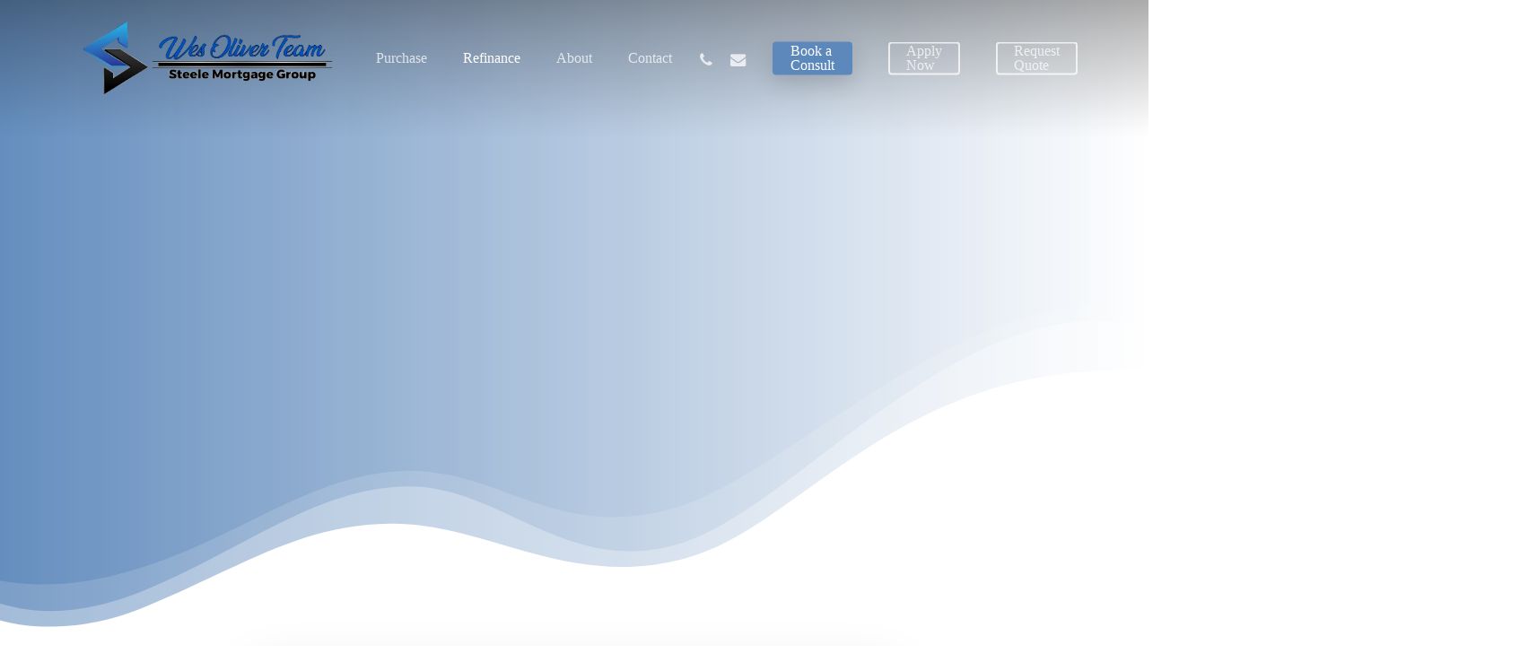

--- FILE ---
content_type: text/html; charset=UTF-8
request_url: https://www.wesoliverteam.com/refinance/
body_size: 40767
content:
<!doctype html><html lang="en-US" class="no-js"><head><script data-no-optimize="1">var litespeed_docref=sessionStorage.getItem("litespeed_docref");litespeed_docref&&(Object.defineProperty(document,"referrer",{get:function(){return litespeed_docref}}),sessionStorage.removeItem("litespeed_docref"));</script> <meta charset="UTF-8"><meta name="viewport" content="width=device-width, initial-scale=1, maximum-scale=1, user-scalable=0" /><meta name='robots' content='index, follow, max-image-preview:large, max-snippet:-1, max-video-preview:-1' /><title>Refinance - Steele Mortgage Group</title><meta name="description" content="Refinancing your home can be a huge benefit to your financial scenario. Contact us to inqure about cash-out refinancing or refinancing to simply lower your" /><link rel="canonical" href="https://www.wesoliverteam.com/refinance/" /><meta property="og:locale" content="en_US" /><meta property="og:type" content="article" /><meta property="og:title" content="Refinance - Steele Mortgage Group" /><meta property="og:description" content="Refinancing your home can be a huge benefit to your financial scenario. Contact us to inqure about cash-out refinancing or refinancing to simply lower your" /><meta property="og:url" content="https://www.wesoliverteam.com/refinance/" /><meta property="og:site_name" content="Steele Mortgage Group" /><meta property="article:modified_time" content="2022-07-07T05:56:13+00:00" /><meta property="og:image" content="https://www.wesoliverteam.com/wp-content/uploads/2021/03/First-Time-Home-Buyer.jpg" /><meta property="og:image:width" content="1224" /><meta property="og:image:height" content="817" /><meta property="og:image:type" content="image/jpeg" /><meta name="twitter:label1" content="Est. reading time" /><meta name="twitter:data1" content="7 minutes" /> <script type="application/ld+json" class="yoast-schema-graph">{"@context":"https://schema.org","@graph":[{"@type":"WebPage","@id":"https://www.wesoliverteam.com/refinance/","url":"https://www.wesoliverteam.com/refinance/","name":"Refinance - Steele Mortgage Group","isPartOf":{"@id":"https://www.wesoliverteam.com/#website"},"datePublished":"2020-01-01T21:41:42+00:00","dateModified":"2022-07-07T05:56:13+00:00","description":"Refinancing your home can be a huge benefit to your financial scenario. Contact us to inqure about cash-out refinancing or refinancing to simply lower your","breadcrumb":{"@id":"https://www.wesoliverteam.com/refinance/#breadcrumb"},"inLanguage":"en-US","potentialAction":[{"@type":"ReadAction","target":["https://www.wesoliverteam.com/refinance/"]}]},{"@type":"BreadcrumbList","@id":"https://www.wesoliverteam.com/refinance/#breadcrumb","itemListElement":[{"@type":"ListItem","position":1,"name":"Home","item":"https://www.wesoliverteam.com/"},{"@type":"ListItem","position":2,"name":"Refinance"}]},{"@type":"WebSite","@id":"https://www.wesoliverteam.com/#website","url":"https://www.wesoliverteam.com/","name":"Steele Mortgage Group","description":"Northboro Mortgage | Wes Oliver Mortgage Team","potentialAction":[{"@type":"SearchAction","target":{"@type":"EntryPoint","urlTemplate":"https://www.wesoliverteam.com/?s={search_term_string}"},"query-input":{"@type":"PropertyValueSpecification","valueRequired":true,"valueName":"search_term_string"}}],"inLanguage":"en-US"}]}</script> <link rel='dns-prefetch' href='//maxcdn.bootstrapcdn.com' /><link rel='dns-prefetch' href='//fonts.googleapis.com' /><style id="litespeed-ccss">:root{--wp--preset--aspect-ratio--square:1;--wp--preset--aspect-ratio--4-3:4/3;--wp--preset--aspect-ratio--3-4:3/4;--wp--preset--aspect-ratio--3-2:3/2;--wp--preset--aspect-ratio--2-3:2/3;--wp--preset--aspect-ratio--16-9:16/9;--wp--preset--aspect-ratio--9-16:9/16;--wp--preset--color--black:#000000;--wp--preset--color--cyan-bluish-gray:#abb8c3;--wp--preset--color--white:#ffffff;--wp--preset--color--pale-pink:#f78da7;--wp--preset--color--vivid-red:#cf2e2e;--wp--preset--color--luminous-vivid-orange:#ff6900;--wp--preset--color--luminous-vivid-amber:#fcb900;--wp--preset--color--light-green-cyan:#7bdcb5;--wp--preset--color--vivid-green-cyan:#00d084;--wp--preset--color--pale-cyan-blue:#8ed1fc;--wp--preset--color--vivid-cyan-blue:#0693e3;--wp--preset--color--vivid-purple:#9b51e0;--wp--preset--gradient--vivid-cyan-blue-to-vivid-purple:linear-gradient(135deg,rgba(6,147,227,1) 0%,rgb(155,81,224) 100%);--wp--preset--gradient--light-green-cyan-to-vivid-green-cyan:linear-gradient(135deg,rgb(122,220,180) 0%,rgb(0,208,130) 100%);--wp--preset--gradient--luminous-vivid-amber-to-luminous-vivid-orange:linear-gradient(135deg,rgba(252,185,0,1) 0%,rgba(255,105,0,1) 100%);--wp--preset--gradient--luminous-vivid-orange-to-vivid-red:linear-gradient(135deg,rgba(255,105,0,1) 0%,rgb(207,46,46) 100%);--wp--preset--gradient--very-light-gray-to-cyan-bluish-gray:linear-gradient(135deg,rgb(238,238,238) 0%,rgb(169,184,195) 100%);--wp--preset--gradient--cool-to-warm-spectrum:linear-gradient(135deg,rgb(74,234,220) 0%,rgb(151,120,209) 20%,rgb(207,42,186) 40%,rgb(238,44,130) 60%,rgb(251,105,98) 80%,rgb(254,248,76) 100%);--wp--preset--gradient--blush-light-purple:linear-gradient(135deg,rgb(255,206,236) 0%,rgb(152,150,240) 100%);--wp--preset--gradient--blush-bordeaux:linear-gradient(135deg,rgb(254,205,165) 0%,rgb(254,45,45) 50%,rgb(107,0,62) 100%);--wp--preset--gradient--luminous-dusk:linear-gradient(135deg,rgb(255,203,112) 0%,rgb(199,81,192) 50%,rgb(65,88,208) 100%);--wp--preset--gradient--pale-ocean:linear-gradient(135deg,rgb(255,245,203) 0%,rgb(182,227,212) 50%,rgb(51,167,181) 100%);--wp--preset--gradient--electric-grass:linear-gradient(135deg,rgb(202,248,128) 0%,rgb(113,206,126) 100%);--wp--preset--gradient--midnight:linear-gradient(135deg,rgb(2,3,129) 0%,rgb(40,116,252) 100%);--wp--preset--font-size--small:13px;--wp--preset--font-size--medium:20px;--wp--preset--font-size--large:36px;--wp--preset--font-size--x-large:42px;--wp--preset--spacing--20:0.44rem;--wp--preset--spacing--30:0.67rem;--wp--preset--spacing--40:1rem;--wp--preset--spacing--50:1.5rem;--wp--preset--spacing--60:2.25rem;--wp--preset--spacing--70:3.38rem;--wp--preset--spacing--80:5.06rem;--wp--preset--shadow--natural:6px 6px 9px rgba(0, 0, 0, 0.2);--wp--preset--shadow--deep:12px 12px 50px rgba(0, 0, 0, 0.4);--wp--preset--shadow--sharp:6px 6px 0px rgba(0, 0, 0, 0.2);--wp--preset--shadow--outlined:6px 6px 0px -3px rgba(255, 255, 255, 1), 6px 6px rgba(0, 0, 0, 1);--wp--preset--shadow--crisp:6px 6px 0px rgba(0, 0, 0, 1)}:root{--wp--style--global--content-size:1300px;--wp--style--global--wide-size:1300px}:where(body){margin:0}body{padding-top:0;padding-right:0;padding-bottom:0;padding-left:0}.fa{display:inline-block;font-family:FontAwesome;font-style:normal;font-weight:400;line-height:1;-webkit-font-smoothing:antialiased;-moz-osx-font-smoothing:grayscale}.fa-phone:before{content:""}.fa-envelope:before{content:""}.fa-angle-right:before{content:""}[class*=" icon-"],i[class*="fa-"]{font-family:FontAwesome;font-weight:400;font-style:normal;text-decoration:inherit;-webkit-font-smoothing:antialiased;*margin-right:.3em}[class*=" icon-"]:before{text-decoration:inherit;speak:none}[class*=" icon-"]{display:inline;width:auto;height:auto;line-height:normal;vertical-align:baseline;background-image:none;background-position:0% 0%;background-repeat:repeat;margin-top:0}.fa{display:inline-block;font:normal normal normal 14px/1 FontAwesome;font-size:inherit;text-rendering:auto;-webkit-font-smoothing:antialiased;-moz-osx-font-smoothing:grayscale}.fa-phone:before{content:""}.fa-envelope:before{content:""}.fa-angle-right:before{content:""}.col{position:relative;display:block;width:100%}html body .vc_row-fluid>.span_12{display:flex;display:-ms-flexbox;-ms-flex-wrap:wrap;flex-wrap:wrap;float:none}@media (min-width:691px){.col{margin-right:2%}}.col:last-child{margin-right:0}.col.col_last{margin-right:0}html body .vc_row-fluid>.span_12>.wpb_column{float:none;margin-right:0}html body .vc_row-fluid>.span_12>.wpb_column:not([class*=offset-]){margin-left:0}.vc_row-fluid>.span_12{width:auto}.vc_row-fluid>.span_12{margin-left:-1%;margin-right:-1%}.vc_row-fluid>.span_12 .wpb_column{padding-left:1%;padding-right:1%}.vc_row-fluid .wpb_column{box-shadow:none}@media (min-width:690px){.vc_col-sm-8{width:66.66666667%}.vc_col-sm-4{width:33.33333333%}}@media only screen and (max-width:690px){[class*=vc_col-]:not([class*=vc_col-xs]){width:100%}.wpb_column:not([class*=vc_col-xs]){width:100%;margin-bottom:25px}}a,body,div,form,h1,header,html,i,img,li,nav,p,span,ul{margin:0;padding:0;border:0;font-size:100%;font:inherit;vertical-align:baseline}html{max-width:100%;overflow-y:scroll;overflow-x:hidden}body{max-width:100%;overflow:hidden;background:#fff;font-family:"Open Sans",Helvetica,sans-serif;color:#676767;position:relative}ul{list-style:none}input[type=text]::-ms-clear{display:none}header,nav{display:block}*{-webkit-box-sizing:border-box;-moz-box-sizing:border-box;box-sizing:border-box}:root{--scroll-bar-w:-2px}.container{margin:0 auto;position:relative;max-width:880px}.row{position:relative}.main-content>.row,header .row{margin-left:0;margin-right:0}.col:after,.row:after{content:"";display:block;height:0;clear:both;visibility:hidden}.row{padding-bottom:24px}@media (min-width:691px){.span_3{width:23.5%}.span_9{width:74.5%}.span_12{width:100%}}body{font-size:14px;-webkit-font-smoothing:antialiased;font-family:"Open Sans",Helvetica,sans-serif;font-weight:400;line-height:26px}body:not(.nectar-no-flex-height){display:flex;flex-direction:column;min-height:100vh}body:not(.nectar-no-flex-height) #ajax-content-wrap,body:not(.nectar-no-flex-height) .ocm-effect-wrap,body:not(.nectar-no-flex-height) .ocm-effect-wrap-inner{display:flex;flex-direction:column;flex-grow:1}body:not(.nectar-no-flex-height) .container-wrap{flex-grow:1}p{-webkit-font-smoothing:antialiased}.nectar-skip-to-content:not(:focus),.screen-reader-text{border:0;clip:rect(1px,1px,1px,1px);clip-path:inset(50%);height:1px;margin:-1px;overflow:hidden;padding:0;position:absolute!important;width:1px;word-wrap:normal!important}@media only screen and (min-width:1000px){.nectar-mobile-only{display:none}}@media only screen and (max-width:999px){.nectar-mobile-only.mobile-header{display:inline-block}}.nectar-mobile-only.mobile-header .inner{display:flex}#header-outer .screen-reader-text{height:1px}.container-wrap{background-color:#f8f8f8;position:relative;z-index:10;margin-top:0;padding-top:40px;padding-bottom:40px}body[data-header-resize="0"] .container-wrap{margin-top:0;padding-top:40px}a{color:#3555ff;text-decoration:none}h1{font-size:54px;line-height:62px;margin-bottom:7px}h1{color:#444;letter-spacing:0;-webkit-font-smoothing:antialiased;font-weight:600}p{padding-bottom:27px}.row .col p:last-child{padding-bottom:0}.container .row:last-child{padding-bottom:0}.wpb_wrapper>div{margin-bottom:24px}ul{margin-left:30px;margin-bottom:30px}li ul{margin-bottom:0}ul li{list-style:disc;list-style-position:outside}#header-outer nav>ul,#slide-out-widget-area ul{margin:0}#header-outer ul li,#slide-out-widget-area ul li{list-style:none}.light h1,.light p{color:#fff}.row .col img{margin-bottom:15px;max-width:100%;height:auto}.wpb_row{margin-bottom:35px}body[data-bg-header=true] .container-wrap{padding-top:25px;margin-top:0!important;padding-bottom:40px}#header-space{height:90px;background-color:#fff}#header-outer{width:100%;top:0;left:0;position:fixed;padding:28px 0 0 0;background-color:#fff;z-index:9999;overflow:visible}#top #logo{width:auto;max-width:none;line-height:22px;font-size:22px;letter-spacing:-1px;color:#444;font-weight:600;align-self:center}#top #logo .starting-logo{position:absolute;top:0;opacity:0;left:0}#top #logo img{text-indent:-9999px;max-width:none;width:auto;margin-bottom:0;display:block}#header-outer[data-transparent-header=true] #top #logo img.stnd{position:relative}#top{position:relative;z-index:9998;width:100%}#top .container .row{padding-bottom:0}#top nav>ul{overflow:visible;min-height:1px;line-height:1px}body:not(.ascend) #top nav>.buttons{margin-left:15px}body #header-outer[data-full-width=false][data-has-buttons=no]:not([data-format=left-header]) #top nav>.buttons{margin-left:0}#header-outer #top nav>.buttons{right:0;height:100%;overflow:hidden}body #header-outer[data-using-pr-menu=true] #top nav>.buttons{display:block;overflow:visible}body.material #header-outer[data-using-pr-menu=true] #top nav>.buttons{display:-webkit-flex;display:-ms-flexbox;display:flex}#top nav ul li{float:right}#top nav>ul>li{float:left}#top nav>ul>li>a{padding:0 10px 0 10px;display:block;color:#676767;font-size:14px;line-height:20px}#header-outer.transparent #top nav>ul>li[class*=button_solid_color]>a:before,#top nav>ul>li[class*=button_solid_color]>a:before{display:block;position:absolute;left:0;padding-bottom:10px;-webkit-transform:translateY(-7px);transform:translateY(-7px);width:100%;height:24px;content:" ";z-index:-1}#header-outer:not([data-format=centered-menu-under-logo]):not([data-format=centered-menu-bottom-bar]) #top nav>ul>li[class*=button_]>a:before{-webkit-transform:translateY(-50%);transform:translateY(-50%);top:50%}#header-outer.transparent #top nav>ul>li[class*=button_bordered]>a:before,#top nav>ul>li[class*=button_bordered]>a:before{border:2px solid #fff;display:block;position:absolute;left:0;padding-bottom:10px;-webkit-transform:translateY(-7px);transform:translateY(-7px);width:100%;height:34px;content:" ";z-index:-1;box-sizing:border-box}#top nav>ul>li[class*=button_bordered]>a:before{border-color:rgb(0 0 0/.4)}#header-outer #top nav>ul>li[class*=button_solid_color]>a{color:#fff!important}#top nav>ul>li[class*=button_solid_color]>a,body #header-outer.transparent #top nav>ul>li[class*=button_solid_color]>a{color:#fff!important;opacity:1!important;padding-left:20px;padding-right:20px}#header-outer[data-lhe=default] #top nav>ul>li[class*=button_bordered]>a,#header-outer[data-lhe=default] #top nav>ul>li[class*=button_solid_color]>a,#top nav>ul>li[class*=button_bordered]>a,body #header-outer.transparent #top nav>ul>li[class*=button_bordered]>a{padding-left:20px;padding-right:20px}#top nav ul li a{color:#999}.sf-menu{line-height:1;float:left;margin-bottom:30px}.sf-menu ul li{font-weight:400;width:100%}.sub-menu{z-index:3}.sf-menu ul li a{margin:0}.sf-sub-indicator{display:inline-block;width:10px;position:relative;left:8px;height:10px}.sf-sub-indicator i{width:8px}body .sf-sub-indicator [class*=" icon-"]{color:#888;font-size:12px;line-height:16px;height:auto;background-color:#fff0}.sf-menu,.sf-menu *{list-style:none outside none;margin:0;padding:0;z-index:10}.sf-menu{line-height:1}.sf-menu ul{position:absolute;top:100%;left:0}.sf-menu ul li,.sf-menu ul li li{font-size:12px;width:100%}.sf-menu .menu-item a{outline:0 none}.sf-menu li{float:left;outline:0 none;line-height:0;font-size:12px;position:relative}.sf-menu a{display:block;position:relative;text-decoration:none}#header-outer .sf-menu li ul li.menu-item a{font-size:12px;line-height:13px;letter-spacing:0}.sf-menu li ul li .sf-sub-indicator{right:14px;left:auto;top:14px;display:block;position:absolute}.sf-menu li ul li a,.sf-menu li ul li li a{box-shadow:none}.sf-menu ul li a,.sf-menu ul li li a{border-radius:0;box-shadow:none;text-shadow:none}#top .span_9{position:static}#header-outer nav>ul>.megamenu{position:inherit}#header-outer nav>ul>.megamenu>.sub-menu{width:100%;left:0;padding:15px 0;display:table;background-color:#1c1c1c}#header-outer nav>ul>.megamenu.nectar-megamenu-menu-item>.sub-menu,#header-outer nav>ul>.nectar-megamenu-menu-item>.sub-menu{display:flex}#header-outer nav>ul>.megamenu.nectar-megamenu-menu-item>.sub-menu{padding:0}#header-outer nav>ul>.megamenu.nectar-megamenu-menu-item>.sub-menu>li{padding:20px}#header-outer nav>ul>.megamenu.nectar-megamenu-menu-item>.sub-menu>li.megamenu-column-padding-none{padding:0}#header-outer nav>ul>.megamenu.nectar-megamenu-menu-item>ul>li{width:auto;display:block;flex:1}#header-outer nav>ul>.megamenu.nectar-megamenu-menu-item>ul,#header-outer nav>ul>.megamenu.nectar-megamenu-menu-item>ul>li{background-size:cover;background-position:center}#header-outer nav>ul>.megamenu.nectar-megamenu-menu-item>ul{overflow:hidden}#header-outer nav>ul>.megamenu.nectar-megamenu-menu-item>ul>li.menu-item.megamenu-column-padding-none>a{margin-bottom:0}#header-outer nav>ul>.megamenu>.sub-menu{display:table}#header-outer nav>ul>.megamenu>.sub-menu{padding:30px 0}#header-outer nav>ul>.megamenu>ul>li{padding:0 0 0 30px;border:none}#top nav>ul>li>ul>li{opacity:0}#header-outer nav>ul>.megamenu>ul>li:last-child{padding-right:30px}#header-outer nav>ul>.megamenu>ul>li>ul{margin:0;padding:0}#top nav>ul>.megamenu>ul>li{width:33.33%}#top nav>ul>.megamenu>ul>li{display:table-cell;float:none}#header-outer nav>ul>.megamenu>ul>li ul{display:block;top:0!important;width:100%;opacity:1!important;left:0!important;box-shadow:none;position:relative}#header-outer nav>ul>.megamenu ul li{float:none}#header-outer nav>ul>.megamenu ul li a{border-bottom:none;padding:9px 15px}body:not([data-header-format=left-header]) #header-outer nav>ul>.megamenu>ul>li>a{color:#444}#header-outer nav>ul>.megamenu>.sub-menu>li a,body #header-outer nav>ul>.megamenu>.sub-menu>li a,body #header-outer nav>ul>.megamenu>.sub-menu>li>a,body:not([data-header-format=left-header]) #header-outer nav>ul>.megamenu>ul>li>a{background-color:transparent!important}#top .sf-menu li ul li.menu-item a{background-color:#fff0}.sf-menu>li>ul{opacity:0;display:block;transform:translateY(-9999px);box-shadow:0 6px 28px rgb(0 0 0/.08)}.sf-menu>li ul{padding:20px;width:20em}#header-outer nav>ul>.megamenu ul li a,.sf-menu>li ul a{padding:6px 6px}.sf-menu li ul li .sf-sub-indicator{top:6px;right:6px}#header-outer nav>ul>.megamenu>.sub-menu,body:not([data-header-format=left-header]) #top .sf-menu li ul{background-color:#fff}#header-outer .sf-menu li ul li.menu-item a{color:#999}.sf-menu .megamenu li ul{-webkit-transform:none;transform:none;box-shadow:none}#header-outer #top .sf-menu .megamenu li ul{border-top:0}.sf-menu li li ul{display:block;visibility:visible;top:0!important;z-index:auto;left:20em;margin-left:-20px;margin-top:-20px;box-shadow:0 19px 35px rgb(0 0 0/.11);opacity:0;-webkit-transform:translate3d(25px,0,0);transform:translate3d(25px,0,0)}.sf-menu ul li a{border-bottom:0}@media only screen and (min-width:1000px){#header-outer:not([data-format=left-header]){padding-top:0}#header-outer:not([data-format=left-header]) #top>.container>.row,#header-outer:not([data-format=left-header]) #top>.container>.row nav,#header-outer:not([data-format=left-header]) #top>.container>.row nav>ul,#header-outer:not([data-format=left-header]) #top>.container>.row nav>ul>li{display:-webkit-flex;display:-ms-flexbox;display:flex}#header-outer:not([data-format=left-header]) #top .span_3,#header-outer:not([data-format=left-header]) #top .span_9{display:-webkit-flex;display:-ms-flexbox;display:flex;float:none;width:auto}#header-outer:not([data-format=left-header]) #top nav>.buttons{overflow:visible;height:auto}#header-outer:not([data-format=left-header]) #top nav>ul>li{-webkit-align-items:center;align-items:center}#header-outer:not([data-format=left-header]) #top nav>ul{float:none;display:inline-block;vertical-align:middle}#header-outer #top>.container>.row .right-aligned-menu-items nav{flex-direction:row-reverse;-webkit-flex-direction:row-reverse}}@media only screen and (max-width:999px){#top .col.span_9{text-align:right;line-height:0}#top .span_9>.slide-out-widget-area-toggle>div{position:relative;display:block;top:50%;font-size:18px;-webkit-transform:translateY(-50%);transform:translateY(-50%);background-color:#fff0}#top .span_9>.slide-out-widget-area-toggle{position:relative;width:auto;padding:0 10px;top:auto;right:auto;margin-bottom:0;margin-top:0;display:inline-block;vertical-align:middle;line-height:0;height:100%;-webkit-transform:none;transform:none}#top .span_9>.slide-out-widget-area-toggle{padding-right:0}}#top nav .buttons li{line-height:12px;position:relative}#top nav .buttons .menu-item a{position:relative}#header-outer #social-in-menu i{font-size:18px;color:inherit;background-color:#fff0;text-align:center;line-height:24px;height:22px;width:36px;position:relative;top:0}#header-outer #social-in-menu i,.off-canvas-social-links li i{display:inline-block;text-align:center;vertical-align:middle}#header-outer #social-in-menu a{display:inline-block;margin-right:0;margin-left:0;overflow:hidden}#header-outer #social-in-menu a i:after{position:absolute;top:100%;left:0;-webkit-transform:translate3d(0,0,0);transform:translate3d(0,0,0);width:100%}#header-outer #social-in-menu a i:before{width:100%}#header-outer #social-in-menu [class*=fa-]:after{text-decoration:inherit;display:block;speak:none}#header-outer[data-lhe=default] #top nav>ul>#social-in-menu>a{margin-left:0;margin-right:0;padding-right:0;padding-left:0}#top .span_9>.slide-out-widget-area-toggle{display:none;z-index:10000}#header-outer .sf-menu .megamenu ul .sub-menu,.sf-menu .megamenu li ul{background-color:transparent!important}#header-outer[data-transparent-header=true] #logo .dark-version{position:absolute}#search-outer{display:none}#header-outer .row .col.span_3,#header-outer .row .col.span_9{width:auto}#header-outer .row .col.span_9{float:right}.wpb_row>.span_12{z-index:10}.wpb_row>.span_12{margin-bottom:0!important}.wpb_row>.span_12>.column_container:last-child{margin-bottom:0}body .full-width-section{-webkit-box-sizing:content-box;box-sizing:content-box}.full-width-section{background-size:cover;width:100%;position:relative}.wpb_row{position:relative}.wpb_row.vc_row-o-full-height{min-height:99vh}.full-width-section .row-bg,.wpb_row .row-bg{position:absolute;top:0;left:0;width:100%;height:100%;background-size:cover}.wpb_row .row-bg-wrap .row-bg-overlay{display:block;position:absolute;top:0;left:0;width:100%;height:100%;content:" ";z-index:3;backface-visibility:hidden}.wpb_row.full-width-section,body.material .wpb_row.full-width-section{margin-bottom:0}.full-width-section>.span_12>div:last-child{padding-bottom:0}html:not(.js) .full-width-section{visibility:visible}.wpb_row .row-bg-wrap .inner-wrap{overflow:hidden;width:100.1%;height:100.1%;position:absolute;top:0;left:0}.wpb_row .row-bg-wrap .inner-wrap{z-index:1}.full-width-section .row-bg-wrap,.wpb_row .row-bg-wrap{width:100%;height:100%;position:absolute;top:0;left:0}.wpb_row .row-bg-wrap .inner-wrap{height:100%;width:100%}body .full-width-section>.col.span_12{float:none}.full-width-section>.col.span_12.light{color:#fff}.vc_row.vc_row-o-equal-height>.span_12>.vc_column_container>.vc_column-inner{width:100%}.vc_row.vc_row-o-equal-height>.span_12>.wpb_column>.vc_column-inner>.wpb_wrapper{min-height:1px}.vc_column_container>.vc_column-inner{position:relative}@media only screen and (max-width:999px){body .vc_row.vc_row-flex.vc_row-o-equal-height>.span_12,body .vc_row.vc_row-flex.vc_row-o-equal-height>.span_12>.vc_column_container,body .vc_row.vc_row-flex.vc_row-o-equal-height>.span_12>.vc_column_container>.vc_column-inner{display:-webkit-flex;display:flex}}.col{position:relative;float:left}.col.centered-text,.wpb_column.centered-text{text-align:center}.wpb_column{background-position:center}.wpb_animate_when_almost_visible{opacity:0}.nectar-button{border-radius:5px;box-shadow:0-3px rgb(0 0 0/.1) inset;color:#fff;font-weight:600;font-size:12px;padding:13px 18px;position:relative;top:0;margin-bottom:10px;opacity:1;line-height:20px;background-color:#000;display:inline-block}.nectar-button.jumbo{font-size:18px;padding:25px 40px;box-shadow:0-3px rgb(0 0 0/.1) inset}body .nectar-button.jumbo.see-through-2{border-width:4px;padding-top:21px;padding-bottom:21px}.nectar-button span{left:0;display:inline-block;transform:translateX(0);position:relative}@media only screen and (min-width:1000px){body .nectar-button.wpb_animate_when_almost_visible{opacity:0}}.nectar-button.see-through-2{background-color:#fff0;box-shadow:none;opacity:1;border-radius:2px;border:2px solid rgb(255 255 255/.75)}.col.light .nectar-button.see-through-2{color:#fff}i[class*=fa-]{display:inline-block;word-spacing:1px;position:relative;text-align:center;top:-2px;vertical-align:middle;max-width:100%}body[data-bg-header=true] .container-wrap{margin-top:0!important;padding-top:0!important}#slide-out-widget-area{display:none}#slide-out-widget-area.slide-out-from-right-hover{position:fixed;transform:translate3d(341px,0,0);-webkit-transform:translate3d(341px,0,0);top:0;right:0;width:340px;height:100%}@media only screen and (min-width:500px){#slide-out-widget-area.slide-out-from-right-hover{width:400px;-webkit-transform:translate3d(101%,0,0);transform:translate3d(101%,0,0)}}#slide-out-widget-area-bg{-webkit-backface-visibility:hidden;background-color:rgb(0 0 0/.8);position:fixed;height:1px;width:1px;opacity:0;left:0;top:0;z-index:9996}#slide-out-widget-area .off-canvas-social-links li:first-child a{padding-left:0}body .lines-button{line-height:0;font-size:0}.lines-button{top:9px;position:relative;display:block}.lines{display:block;width:1.4rem;height:3px;background-color:#ecf0f1;position:relative}.lines:after,.lines:before{display:block;width:1.4rem;height:3px;background:#ecf0f1;position:absolute;left:0;content:"";transform-origin:.142rem center}.lines:before{top:6px}.lines:after{top:-6px}@media only screen and (min-width:1000px){.slide-out-widget-area-toggle a{transform:translateZ(0)}}.slide-out-widget-area-toggle .lines-button:after{background-color:rgb(0 0 0/.4);display:inline-block;width:1.4rem;height:2px;position:absolute;left:0;top:0;content:"";transform:scale(1,1)}.slide-out-widget-area-toggle.mobile-icon .lines-button.x2 .lines:after,.slide-out-widget-area-toggle.mobile-icon .lines-button.x2 .lines:before,.slide-out-widget-area-toggle.mobile-icon .lines-button:after{background-color:#999}body #header-outer .lines-button{top:9px}.slide-out-widget-area-toggle.mobile-icon .lines-button:after{top:0!important}.slide-out-widget-area-toggle.mobile-icon .lines{background-color:#fff0}.slide-out-widget-area-toggle.mobile-icon .lines-button:after,.slide-out-widget-area-toggle.mobile-icon .lines:after,.slide-out-widget-area-toggle.mobile-icon .lines:before{height:2px!important;width:22px!important}.slide-out-widget-area-toggle a>span{transform-origin:center;display:block;height:21px}.slide-out-widget-area-toggle.mobile-icon a>span{height:20px}input[type=text]{padding:10px;width:100%;font-size:14px;font-family:inherit;line-height:24px;color:#555;background-color:#f1f1f1;border:none}body .full-width-section{visibility:visible}body .full-width-section .row-bg-wrap,body .full-width-section>.nectar-shape-divider-wrap{margin-left:-50vw;margin-left:calc(-50vw + var(--scroll-bar-w)/2);left:50%;width:100vw;width:calc(100vw - var(--scroll-bar-w))}.fa.fa-angle-right{font-family:icomoon!important;speak:none;font-style:normal;font-weight:400;font-variant:normal;text-transform:none;line-height:1;-webkit-font-smoothing:antialiased}body .fa.fa-angle-right:before{content:""}body .lines,body .lines:after,body .lines:before{height:2px}html body[data-header-resize="0"] .container-wrap{padding-top:0}#header-outer[data-format=menu-left-aligned] .row .col.span_3{margin-right:25px}#header-outer[data-format=menu-left-aligned] .row .col.span_9{float:left}#header-outer[data-format=menu-left-aligned] .row .right-aligned-menu-items{float:right}@media only screen and (min-width:1000px){#header-outer[data-format=menu-left-aligned] .row .right-aligned-menu-items{float:none;margin-left:auto;display:-webkit-flex;display:-ms-flexbox;display:flex}}@media all and (-ms-high-contrast:none){::-ms-backdrop{width:100%}}:root{--mobile-container-width:88%}@media only screen and (min-width:1300px){.container{max-width:1100px}}@media only screen and (min-width:1000px) and (max-width:1300px){#top nav>ul>li>a{padding-left:8px}.sf-sub-indicator{left:6px}}@media only screen and (min-width:691px) and (max-width:999px){.span_12,.span_3,.span_9{width:100%;margin-left:0}.col,body .vc_row-fluid .wpb_column{margin-bottom:25px}#header-outer .col{margin-bottom:0;margin-right:0}.wpb_column{width:100%}}@media only screen and (max-width:690px){.col{margin-bottom:25px}#header-outer .col{margin-bottom:0}}@media only screen and (min-width:1px) and (max-width:999px){.container{max-width:var(--mobile-container-width)}.full-width-section>.col.span_12{margin-bottom:0}.full-width-section{margin-top:0}#header-outer #top #logo img,#header-outer[data-transparent-header=true][data-permanent-transparent=false] #logo .dark-version{margin-top:0!important}#header-outer[data-has-menu=true] #top .span_3,#header-outer[data-has-menu=true][data-mobile-fixed="1"] #top .span_3{text-align:left}.material #header-outer[data-transparent-header=true][data-mobile-fixed="1"].transparent{overflow:visible}#header-outer[data-mobile-fixed="1"]{position:fixed!important}body #header-outer[data-transparent-header=true][data-remove-border=true],body #header-outer[data-transparent-header=true][data-remove-border=true].transparent{border:none}body[data-slide-out-widget-area-style=slide-out-from-right-hover][data-slide-out-widget-area=true][data-user-set-ocm=off] #header-outer header>.container{max-width:100%;padding:0 18px}.container-wrap{z-index:11}#header-outer[data-permanent-transparent=false] #logo .dark-version,body #top #logo img{height:24px;margin-top:-3px;top:3px;position:relative}#header-outer #top #logo img,#header-outer[data-transparent-header=true][data-permanent-transparent=false] #logo .dark-version{top:0}#header-outer[data-permanent-transparent=false] #logo .dark-version,body.material #header-outer[data-permanent-transparent=false] #logo .dark-version{position:absolute}body #header-outer{margin-bottom:0;padding:12px 0}body #header-outer{position:relative}body #slide-out-widget-area.slide-out-from-right-hover{z-index:9999}#slide-out-widget-area{top:0!important}#header-outer #logo{top:0;left:0}#header-space{display:none}#header-space[data-header-mobile-fixed="1"]{display:block}#top .span_9>.slide-out-widget-area-toggle{display:inline-block}#top .col.span_3{left:0;top:0;z-index:100;width:100%}#top .col.span_3{position:relative}#header-outer #top .col.span_3{line-height:0}#header-outer #top .col.span_3 #logo{vertical-align:middle}#top .col.span_9{margin-left:0;margin-bottom:0;width:100%!important;float:none;z-index:100;position:static;display:flex;align-items:center}#top .col.span_9{min-height:0;width:auto!important;position:absolute!important;right:0;top:0;z-index:2000;height:100%}body[data-slide-out-widget-area=true] #top #logo{-webkit-transform:none!important;transform:none!important}body[data-slide-out-widget-area=true] #top .span_3{text-align:center}#header-outer .slide-out-widget-area-toggle .lines,#header-outer .slide-out-widget-area-toggle .lines-button,#header-outer .slide-out-widget-area-toggle .lines:after,#header-outer .slide-out-widget-area-toggle .lines:before{width:22px}#header-outer .slide-out-widget-area-toggle.mobile-icon .lines:after{top:-6px}body #header-outer .slide-out-widget-area-toggle.mobile-icon .lines:before{top:6px}#header-outer[data-mobile-fixed="1"] #top #logo,body[data-slide-out-widget-area=true] #top #logo{display:inline-block}body[data-slide-out-widget-area=true] #top .col.span_3{width:100%}#header-outer #top nav>ul{width:auto;padding:15px 0 25px 0;margin:0 auto 0 auto;z-index:100000;position:relative}#header-outer #top nav>ul>li>ul>li{opacity:1;transform:none}#header-outer #top nav>ul>.megamenu>ul>li,#top nav>ul li{display:block;width:auto;margin-left:0}#top nav>ul>.megamenu>.sub-menu{width:auto!important;opacity:1;display:block}#top nav>ul ul{position:relative;width:auto;top:0;left:0;padding:0;opacity:1;visibility:visible;box-shadow:0 0 0#fff;background-color:#fff0;float:none}#top nav>ul ul li{padding-left:20px}a>.sf-sub-indicator{right:0;position:absolute;padding:16px;left:auto;top:0;height:auto;width:auto}#header-outer #top nav{display:none!important}.main-content>div{padding-bottom:0}#header-outer:not([data-permanent-transparent="1"]),#top{height:auto!important}}@media screen and (max-width:782px){body{position:static}}p{padding-bottom:1.5em}.material .wpb_row{margin-bottom:1.5em}#header-space{background-color:#fff}.container-wrap,.ocm-effect-wrap{background-color:#fff}body.material #header-outer[data-header-resize="0"]:not([data-format=left-header]):not(.scrolled-down):not(.fixed-menu){box-shadow:none}#top .slide-out-widget-area-toggle a span{overflow:hidden;width:22px}#top .slide-out-widget-area-toggle a>span{position:relative}body.material #header-outer:not([data-format=left-header]) #top nav>.buttons>li{margin:0 14px}body.material #header-outer:not([data-format=left-header]) #top nav>.buttons>li.menu-item{margin:0}body.material #header-outer[data-transparent-header=true].transparent nav>ul>li>a{margin-bottom:0}body.material #header-outer #top nav>.buttons>li:last-child{margin-right:0!important}body.material #header-outer #top nav>.buttons>li:first-child{margin-left:0}body.material #header-outer #social-in-menu i{font-size:18px;width:36px;top:0}body.material #header-outer:not([data-format=left-header]) #top nav>.buttons{margin-left:30px}body.material #header-outer[data-has-buttons=no]:not([data-format=left-header]) #top nav>.buttons{margin-left:0}body.material #header-outer #top nav>ul #social-in-menu a{line-height:22px}.material #top nav>.buttons{padding-right:0!important}body[data-full-width-header=false] #slide-out-widget-area .slide_out_area_close{z-index:100}.nectar-button,body .nectar-button.see-through-2{border-radius:0!important;box-shadow:none}body.material .nectar-button.jumbo{padding-left:50px;padding-right:50px}body.material .nectar-button.jumbo.see-through-2{border-width:2px}#header-outer .sf-menu ul li a{border-bottom:none}#ajax-content-wrap:after{background-color:rgb(0 0 0/.45);content:"";position:fixed;opacity:0;left:0;top:0;width:100%;height:100%;z-index:1000;transform:translateZ(0);backface-visibility:hidden}@media all and (-ms-high-contrast:none),(-ms-high-contrast:active){#ajax-content-wrap:after{display:none}}#slide-out-widget-area .inner .off-canvas-menu-container.mobile-only .menu.secondary-header-items{display:none}#slide-out-widget-area .mobile-only .menu.secondary-header-items{margin-top:25px}.sf-menu li ul li a .menu-title-text:after{transform-origin:0 0;bottom:-3px}#search-outer #search #close a:before,.slide_out_area_close:before{position:absolute;top:50%;left:50%;display:block;width:46px;height:46px;margin:-23px 0 0-23px;border-radius:50%;background-color:rgb(0 0 0/.05);content:"";transform:scale(1) translateZ(0)}#search-outer #search #close a:before{width:42px;height:42px;margin:-21px 0 0-21px}#search-outer #search #close a:before,.slide_out_area_close:before{transform:scale(0)}#search-outer .close-wrap,.slide_out_area_close .close-wrap{-webkit-font-smoothing:subpixel-antialiased;transform-style:preserve-3d;position:absolute;top:50%;left:50%;transform:translateX(-50%) translateY(-50%) translateZ(0);width:20px;height:20px;display:block;overflow:hidden}#search-outer:not(.material-open) .close-line1,.slide_out_area_close .close-line1{-webkit-transform:translateY(0) translateX(0) rotate(-45deg);transform:translateY(0) translateX(0) rotate(-45deg);animation-name:crossLeftClose;animation-delay:0s;animation-duration:.15s}#search-outer:not(.material-open) .close-line2,.slide_out_area_close .close-line2{-webkit-transform:translateY(0) translateX(0) rotate(45deg);transform:translateY(0) translateX(0) rotate(45deg);-webkit-animation-name:crossRightClose;animation-name:crossRightClose;-webkit-animation-delay:.06s;animation-delay:.06s;-webkit-animation-duration:.15s;animation-duration:.15s}#search-outer .close-line,.slide_out_area_close .close-line{animation-duration:.4s;animation-timing-function:cubic-bezier(.52,.01,.16,1);animation-fill-mode:forwards}#search-outer .close-wrap .close-line,.slide_out_area_close .close-wrap .close-line{height:100%;width:2px;background:#fff;backface-visibility:hidden;position:absolute;border-radius:5px;left:9px}#search-outer .close-wrap .close-line{background-color:#000}@keyframes crossLeftClose{100%{transform:translateY(22px) translateX(22px) rotate(-45deg)}}@keyframes crossRightClose{100%{transform:translateY(22px) translateX(-22px) rotate(45deg)}}#slide-out-widget-area[class*=slide-out-from-right] .off-canvas-menu-container{position:relative;top:auto}#slide-out-widget-area[class*=slide-out-from-right] .inner-wrap>.inner{height:auto}#slide-out-widget-area[class*=slide-out-from-right] .bottom-meta-wrap,#slide-out-widget-area[class*=slide-out-from-right] .off-canvas-menu-container{display:inline-block}#slide-out-widget-area[class*=slide-out-from-right] .off-canvas-menu-container{min-width:190px}@media only screen and (min-width:1000px){#slide-out-widget-area[class*=slide-out-from-right] .off-canvas-menu-container.mobile-only{display:none}}#slide-out-widget-area.slide-out-from-right-hover .inner-wrap>.inner>.off-canvas-menu-container,#slide-out-widget-area[class*=slide-out-from-right] .inner-wrap{margin:auto 0;position:relative}#slide-out-widget-area.slide-out-from-right-hover .inner-wrap>.inner,#slide-out-widget-area[class*=slide-out-from-right]{display:-webkit-box;display:-webkit-flex;display:flex}#slide-out-widget-area.slide-out-from-right-hover .inner-wrap>.inner{flex-wrap:wrap}#slide-out-widget-area[class*=slide-out-from-right] .off-canvas-menu-container li a{font-size:22px;line-height:28px;font-family:"Open Sans";font-weight:400}body:not(.nectar-no-flex-height) .ocm-effect-wrap-inner{height:auto!important}.lines:after{top:-7px}.lines:before{top:7px}body.material #slide-out-widget-area[class*=slide-out-from-right] .off-canvas-menu-container li{margin-bottom:12px;line-height:1.2}body.material #slide-out-widget-area[class*=slide-out-from-right] .off-canvas-menu-container .sub-menu{display:flex;flex-direction:column}body.material #slide-out-widget-area[class*=slide-out-from-right] .off-canvas-menu-container li a:after{transform-origin:left;bottom:-2px;border-color:#fff}body #slide-out-widget-area.slide-out-from-right-hover .inner-wrap>.inner .off-canvas-menu-container li a{color:#fff}input[type=text]{background-color:rgb(0 0 0/.04);border-radius:4px;border:2px solid #fff0}#header-outer .nectar-ext-menu-item .image-layer-outer,#header-outer .nectar-ext-menu-item .image-layer,#header-outer .nectar-ext-menu-item .color-overlay,#slide-out-widget-area .nectar-ext-menu-item .image-layer-outer,#slide-out-widget-area .nectar-ext-menu-item .color-overlay,#slide-out-widget-area .nectar-ext-menu-item .image-layer{position:absolute;top:0;left:0;width:100%;height:100%;overflow:hidden}.nectar-ext-menu-item .inner-content{position:relative;z-index:10;width:100%}.nectar-ext-menu-item .image-layer{background-size:cover;background-position:center}#header-outer nav .nectar-ext-menu-item .image-layer:not(.loaded){background-image:none!important}#header-outer nav .nectar-ext-menu-item .image-layer{opacity:0}#slide-out-widget-area .nectar-ext-menu-item .title,.nectar-ext-menu-item .menu-title-text{position:relative}#slide-out-widget-area .nectar-ext-menu-item:not(.style-img-above-text) .title,.nectar-ext-menu-item:not(.style-img-above-text) .menu-title-text{color:#fff}.sf-menu li ul li a .nectar-ext-menu-item .menu-title-text:after{display:none}.nectar-ext-menu-item{display:flex;text-align:left}#slide-out-widget-area .nectar-ext-menu-item .title,#slide-out-widget-area .nectar-ext-menu-item .menu-title-text{color:inherit!important}#slide-out-widget-area .nectar-ext-menu-item{display:block}#slide-out-widget-area .nectar-ext-menu-item .inner-content{width:100%}#header-outer nav li.menu-item-7420>a .nectar-ext-menu-item .image-layer{background-image:url(https://www.wesoliverteam.com/wp-content/uploads/2021/04/Mortgage-Banker.jpg)}#slide-out-widget-area li.menu-item-7420>a:after{visibility:hidden}#header-outer nav li.menu-item-7420>a .nectar-ext-menu-item{min-height:275px}#header-outer nav li.menu-item-7420>a .nectar-ext-menu-item{align-items:center;justify-content:center;text-align:center}#header-outer nav li.menu-item-7420>a .nectar-ext-menu-item .color-overlay{background:linear-gradient(225deg,transparent,#5d88bb);opacity:.8}#header-outer nav li.menu-item-8034>a .nectar-ext-menu-item .image-layer{background-image:url(https://www.wesoliverteam.com/wp-content/uploads/2021/04/Mortgage-Process-Step-2-Appraisal-Stage-1.jpg)}#slide-out-widget-area li.menu-item-8034>a:after{visibility:hidden}#header-outer nav li.menu-item-8034>a .nectar-ext-menu-item{min-height:275px}#header-outer nav li.menu-item-8034>a .nectar-ext-menu-item{align-items:center;justify-content:center;text-align:center}#header-outer nav li.menu-item-8034>a .nectar-ext-menu-item .color-overlay{background:linear-gradient(225deg,transparent,#5d88bb);opacity:.4}#header-outer nav li.menu-item-7390>a{margin-bottom:10px}#header-outer nav li.menu-item-7397>a{margin-bottom:10px}#header-outer nav li.menu-item-7400>a{margin-bottom:10px}.vc_column-inner::after,.vc_row:after{clear:both}.container:after,.container:before,.row:after,.row:before,.vc_row:after,.vc_row:before{content:" ";display:table}.container:after,.row:after,.vc_row:after{clear:both}.vc_row:after,.vc_row:before{content:" ";display:table}.vc_row-fluid::after,.vc_row-fluid::before{content:"";display:table}.vc_row-fluid::after{clear:both}.wpb_animate_when_almost_visible{opacity:0}.wpb_animate_when_almost_visible:not(.wpb_start_animation){-webkit-animation:none;-o-animation:none;animation:none}.vc_row.vc_row-flex>.span_12{-webkit-flex-wrap:wrap;-ms-flex-wrap:wrap;flex-wrap:wrap}@media only screen and (max-width:999px){.vc_row.vc_row-flex>.span_12,.vc_row.vc_row-flex>.span_12>.vc_column_container{-webkit-flex-wrap:wrap;-ms-flex-wrap:wrap;flex-wrap:wrap}}.vc_row.vc_row-flex>.span_12,.vc_row.vc_row-flex>.span_12>.vc_column_container{display:-webkit-box;display:-webkit-flex;display:-ms-flexbox;display:flex}.vc_row.vc_row-flex>.span_12>.vc_column_container>.vc_column-inner{-webkit-box-flex:1;-webkit-flex-grow:1;-ms-flex-positive:1;flex-grow:1;display:-webkit-box;display:-webkit-flex;display:-ms-flexbox;display:flex;-webkit-box-orient:vertical;-webkit-box-direction:normal;-webkit-flex-direction:column;-ms-flex-direction:column;flex-direction:column}.vc_row.vc_row-o-equal-height>.span_12>.vc_column_container{-webkit-box-align:stretch;-webkit-align-items:stretch;-ms-flex-align:stretch;align-items:stretch}@media screen and (max-width:999px){.vc_row.vc_row-flex>.span_12,.vc_row.vc_row-flex>.span_12>.vc_column_container,.vc_row.vc_row-flex>.span_12>.vc_column_container>.vc_column-inner{display:block}}@media only screen and (max-width:999px) and (min-width:690px){.vc_row.vc_row-flex>.span_12{display:-webkit-box;display:-webkit-flex;display:-ms-flexbox;display:flex}}.vc_row.vc_row-o-columns-middle.vc_row-o-full-height>.span_12{-webkit-align-content:center;-ms-flex-line-pack:center;align-content:center}.vc_row.vc_row-o-columns-middle>.span_12::after{content:"";width:100%;height:0;overflow:hidden;visibility:hidden;display:block}.vc_row.vc_row-flex.vc_row-o-full-height>.span_12{display:-webkit-box!important;display:-webkit-flex!important;display:-ms-flexbox!important;display:flex!important}body a{color:#5d88bb}#header-outer[data-lhe="default"] #top nav .sf-menu>.current-menu-item>a,#header-outer[data-lhe="default"] #top nav .sf-menu>.current_page_item>a{color:#5d88bb!important}[class*=" icon-"],#slide-out-widget-area{background-color:#5d88bb}#top nav>ul>.button_solid_color>a:before,#header-outer.transparent #top nav>ul>.button_solid_color>a:before{background-color:#5d88bb!important}.material #search-outer #search input[type="text"]{border-color:#5d88bb}:root{--nectar-accent-color:#5d88bb;--nectar-extra-color-1:#5d88bb;--nectar-extra-color-2:#ffffff;--nectar-extra-color-3:#333333}:root{--nectar-bg-color:#ffffff}body,.container-wrap,.material .ocm-effect-wrap{background-color:#fff}body,body h1{color:#000}body #header-outer,body #search-outer,.material #header-space,#header-space,.material #header-outer #search-outer:before{background-color:#fff}body #header-outer{background-color:rgba(255,255,255,100)}#header-outer #top nav>ul>li>a,#header-outer #top .span_9>.slide-out-widget-area-toggle i,#header-outer #top .sf-sub-indicator i,#search-outer #search input[type="text"],#search-outer #search #close a span,.material #search-outer #search .span_12 span{color:#000000!important}.material #header-outer #search-outer input::-webkit-input-placeholder{color:#000000!important}#header-outer #top .slide-out-widget-area-toggle a .lines:after,#header-outer #top .slide-out-widget-area-toggle a .lines:before,#header-outer #top .slide-out-widget-area-toggle a .lines-button:after,#search-outer .close-wrap .close-line{background-color:#000}#top nav>ul>.button_bordered>a:before{border-color:#000}body #header-outer[data-lhe="default"] #top nav .sf-menu>.current-menu-item>a,body #header-outer[data-lhe="default"] #top nav .sf-menu>.current_page_item>a{color:#000000!important}body.material #header-outer #search-outer #search input[type="text"]{border-color:#000}body:not([data-header-format="left-header"]) #top .sf-menu li ul,#header-outer nav>ul>.megamenu>.sub-menu,body #header-outer nav>ul>.megamenu>.sub-menu>li>a{background-color:#fff}#top .sf-menu li ul li.menu-item a,#header-outer #top .sf-menu li ul .sf-sub-indicator i,#header-outer:not([data-format="left-header"]) #top nav>ul>li:not(.megamenu) ul a{color:#000000!important}body:not([data-header-format="left-header"]) #header-outer nav>ul>.megamenu>ul>li>a,body:not([data-header-format="left-header"]) #header-outer nav>ul>.megamenu>ul>li>a{color:#000000!important}body:not([data-header-format="left-header"]) #header-outer .sf-menu li ul,#header-outer nav>ul>.megamenu>.sub-menu,body #header-outer nav>ul>.megamenu>.sub-menu>li>a{background-color:rgba(255,255,255,100)!important}#slide-out-widget-area:not(.fullscreen-alt):not(.fullscreen){background-color:#5d88bb}body #slide-out-widget-area,body #slide-out-widget-area a,body #slide-out-widget-area.slide-out-from-right-hover .inner-wrap>.inner .off-canvas-menu-container li a{color:#fff}body.material #slide-out-widget-area[class*="slide-out-from-right"] .off-canvas-menu-container li>a:after{border-color:#fff}#slide-out-widget-area.slide-out-from-right-hover .inner .off-canvas-menu-container li.current-menu-item>a{color:#ffffff!important}body.material #slide-out-widget-area[class*="slide-out-from-right"] .off-canvas-menu-container li a:after{border-color:#fff}#slide-out-widget-area ul .menu-item .nectar-ext-menu-item .menu-title-text{background-image:linear-gradient(to right,#ffffff 0,#ffffff 100%)}body #slide-out-widget-area-bg{background-color:rgb(0 0 0/.8)}:root{--header-nav-height:130px}@media only screen and (max-width:999px){:root{--header-nav-height:48px}}@media only screen and (min-width:1000px){#header-outer #logo{margin-top:20px;margin-bottom:20px;position:relative}}#header-outer #logo img{height:90px}#top nav>ul>li[class*="button_solid_color"]>a,#top nav>ul>li[class*="button_bordered"]>a,body #header-outer.transparent #top nav>ul>li[class*="button_bordered"]>a,body #header-outer.transparent #top nav>ul>li[class*="button_solid_color"]>a{margin-left:20px;margin-right:20px}#header-outer[data-lhe="default"] #top nav>ul>li>a{padding-left:20px;padding-right:20px}#top nav>ul>li>ul>li{-webkit-transform:translate3d(0,13px,0);transform:translate3d(0,13px,0)}#header-outer #top .sf-menu>li ul{border-radius:10px}#slide-out-widget-area .nectar-ext-menu-item .menu-title-text{background-repeat:no-repeat;background-size:0 2px;background-image:linear-gradient(to right,#5d88bb 0,#5d88bb 100%);background-position:left bottom}#header-space{height:130px}@media only screen and (max-width:999px){#header-space{height:48px}}@media only screen and (max-width:999px){body #top #logo img,#header-outer[data-permanent-transparent="false"] #logo .dark-version{height:24px!important}}#header-outer #social-in-menu .fa-phone:after{content:""}#header-outer #social-in-menu .fa-envelope:after{content:""}#header-outer[data-header-button_style*="hover_scale"] #top nav>ul>li[class*="button_solid_color"]>a:before{transform-origin:top}#header-outer[data-header-button_style="shadow_hover_scale"] #top nav>ul>li[class*="button_solid_color"]>a:before{box-shadow:0 10px 25px rgb(0 0 0/.13)}#search-outer{display:none}@media only screen and (min-width:1000px){body.material #search-outer #search #search-box input[type="text"]{font-size:48px;line-height:1;height:76px!important}#search-outer #search .span_12 form>span{position:absolute;bottom:-40px;left:0}#search-outer #search #close{top:50%;margin-top:-28px}}#header-outer[data-box-shadow="large"]{box-shadow:0 3px 45px rgb(0 0 0/.15)}.lines:before{width:1rem}body[data-slide-out-widget-area-style="slide-out-from-right-hover"] .slide-out-widget-area-toggle.mobile-icon .lines:before,body #header-outer .slide-out-widget-area-toggle.mobile-icon .lines:before{width:1rem!important}:root{--nectar-border-thickness:2px}:root{--nectar-starting-header-color:#ffffff}body.material #header-outer[data-transparent-header="true"].transparent{box-shadow:none}body #header-outer[data-transparent-header="true"].transparent{background-color:transparent!important;-webkit-box-shadow:none;box-shadow:none;border-bottom:1px solid rgb(255 255 255/.25)}#header-outer[data-transparent-header="true"][data-transparent-shadow-helper="true"].transparent:not(.dark-slide):before{background:linear-gradient(to top,#fff0 0,#fff0 1%,rgb(0 0 0/.04) 16%,rgb(0 0 0/.23) 75%,rgb(0 0 0/.33) 100%);position:absolute;height:120%;top:0;left:0;width:100%;content:"";display:block}body.material #header-outer[data-transparent-header="true"].transparent{border-bottom:0}body #header-outer[data-transparent-header="true"].transparent nav>ul>li>a{margin-bottom:-1px}#header-outer[data-transparent-header="true"].transparent #logo img,#header-outer[data-transparent-header="true"] #logo .starting-logo{opacity:0;-ms-filter:"alpha(opacity=0)"}#header-outer[data-transparent-header="true"].transparent #logo .starting-logo{opacity:1;-ms-filter:"alpha(opacity=100)"}body #header-outer[data-transparent-header="true"][data-remove-border="true"]{border:none!important}#header-outer[data-transparent-header="true"].transparent>header #logo img.dark-version{opacity:0!important}#header-outer.transparent #top #logo{color:#fff}#header-outer.transparent[data-permanent-transparent="false"] #top .slide-out-widget-area-toggle.mobile-icon i:before,#header-outer.transparent[data-permanent-transparent="false"] #top .slide-out-widget-area-toggle.mobile-icon i:after{background-color:#ffffff!important}#header-outer.transparent #top nav>ul>li>a,#header-outer.transparent #top nav>.sf-menu>li>a{color:#ffffff!important;opacity:.75;will-change:opacity,color}#header-outer.transparent #top nav .sf-menu>.current-menu-item>a,#header-outer.transparent[data-lhe="default"] #top nav .sf-menu>.current-menu-item>a,#header-outer.transparent[data-lhe="default"] #top nav .sf-menu>.current_page_item>a{opacity:1;color:#ffffff!important}#header-outer.transparent #top nav>ul>li[class*="button_bordered"]>a:before{border-color:#ffffff!important}:root{--nectar-starting-dark-header-color:#000000}:root{--wp--style--root--padding-left:90px;--wp--style--root--padding-right:90px;--container-padding:90px;--nectar-resp-container-padding:90px}@media only screen and (min-width:1000px){.container,.material #search-outer #search{max-width:1425px;width:100%;margin:0 auto;padding:0 90px}#search-outer #search #close a{right:90px}body.material #search-outer #search #close{right:90px}body.material #search-outer #search #close a{right:12px}}@media only screen and (min-width:1000px){.container,.material #search-outer #search{max-width:1550px}}:root{--container-width:1550px}html body{--wp--style--global--content-size:1550px;--wp--style--global--wide-size:1850px}body[data-button-style*="slightly_rounded"] .nectar-button.see-through-2,body[data-button-style*="slightly_rounded"] .nectar-button,body[data-button-style*="slightly_rounded"] #top nav>ul>li[class*="button_solid_color"]>a:before,body[data-button-style*="slightly_rounded"] #top nav>ul>li[class*="button_bordered"]>a:before{border-radius:4px!important;-webkit-border-radius:4px!important;box-shadow:none}:root{--nectar-border-radius:4px}@media only screen and (min-width:1px) and (max-width:999px){body:not([data-m-animate="1"]) .wpb_animate_when_almost_visible{opacity:1;-webkit-animation:none;-o-animation:none;animation:none}.nectar-split-heading .heading-line>div{transform:none!important;-webkit-transform:none!important}.nectar-split-heading[data-animation-type="line-reveal-by-space"]:not(.markup-generated){opacity:1!important}}#ajax-content-wrap .container-wrap{padding-bottom:0}body[data-col-gap="40px"] .vc_row-fluid .span_12{margin-left:-20px;margin-right:-20px}body[data-col-gap="40px"] .vc_row-fluid .wpb_column{padding-left:20px;padding-right:20px}body{font-family:Roboto;font-size:18px;line-height:32px;font-weight:400}:root{--nectar-body-line-height:32px}:root{--nectar-body-font-size:18px}@media only screen and (max-width:1300px) and (min-width:1000px){body{font-size:18px;line-height:32px}}@media only screen and (max-width:999px) and (min-width:691px){body{font-size:18px;line-height:32px}}@media only screen and (max-width:690px){body{font-size:18px;line-height:32px}}#top nav>ul>li>a,body.material #search-outer #search input[type="text"]{font-family:Roboto;font-size:16px;line-height:16px;font-weight:500}#top nav>ul>li[class*="button_solid_color"]>a:before,#header-outer.transparent #top nav>ul>li[class*="button_solid_color"]>a:before{height:27px}#top nav>ul>li[class*="button_bordered"]>a:before,#header-outer.transparent #top nav>ul>li[class*="button_bordered"]>a:before{height:37px}#top .sf-menu li ul li.menu-item a{font-family:Roboto;font-size:16px;line-height:20px;font-weight:300}body h1{font-family:Alegreya Sans;font-size:82px;line-height:92px;font-weight:500}@media only screen and (max-width:1300px) and (min-width:1000px){body h1{font-size:61.5px;line-height:69px}}@media only screen and (max-width:999px) and (min-width:691px){body h1{font-size:57.4px;line-height:64.4px}}@media only screen and (max-width:690px){body h1{font-size:53.3px;line-height:59.8px}}.nectar-ext-menu-item .inherit-h3 .menu-title-text,#slide-out-widget-area .nectar-ext-menu-item .inherit-h3{font-family:Alegreya Sans;font-size:28px;line-height:38px;font-weight:500}@media only screen and (max-width:999px) and (min-width:691px){#slide-out-widget-area .nectar-ext-menu-item .inherit-h3{font-size:22.4px;line-height:30.4px}}@media only screen and (max-width:690px){#slide-out-widget-area .nectar-ext-menu-item .inherit-h3{font-size:22.4px;line-height:30.4px}}.nectar-button,body:not([data-header-format="left-header"]) #header-outer nav>ul>.megamenu>ul>li>a{font-family:Roboto;font-weight:500}@media only screen and (max-width:999px){body #header-space[data-header-mobile-fixed="1"]{display:none}}@media only screen and (min-width:1000px){#header-space{display:none}body #search-outer{z-index:100000}}@media only screen and (min-width:1000px){.wpb_row.vc_row-o-full-height.top-level,.wpb_row.vc_row-o-full-height.top-level>.col.span_12{min-height:100vh}}@media only screen and (max-width:999px){.vc_row.top-level.full-width-section:not(.full-width-ns)>.span_12{padding-top:24px}}@media only screen and (max-width:690px){.vc_row.top-level.full-width-section:not(.full-width-ns)>.span_12{padding-top:34px}}@media only screen and (max-width:999px){.wpb_row.vc_row-o-full-height.top-level,.wpb_row.vc_row-o-full-height.top-level>.col.span_12{min-height:calc(100vh - 1px)}}.nectar-shape-divider-wrap{position:absolute;top:auto;bottom:0;left:0;right:0;width:100%;height:150px;z-index:3;transform:translateZ(0)}.nectar-shape-divider-wrap[data-style="waves_opacity_alt"] svg path:nth-child(1){opacity:.15}.nectar-shape-divider-wrap[data-style="waves_opacity_alt"] svg path:nth-child(2){opacity:.3}.nectar-shape-divider{width:100%;left:0;bottom:-1px;height:100%;position:absolute}@media only screen and (max-width:999px){.nectar-shape-divider-wrap:not([data-using-percent-val="true"]) .nectar-shape-divider{height:75%}}@media only screen and (max-width:690px){.nectar-shape-divider-wrap:not([data-using-percent-val="true"]) .nectar-shape-divider{height:33%}}.col.padding-1-percent>.vc_column-inner{padding:calc(600px*0.01)}@media only screen and (max-width:690px){.col.padding-1-percent>.vc_column-inner{padding:calc(100vw*0.01)}}@media only screen and (min-width:1000px){.col.padding-1-percent>.vc_column-inner{padding:calc((100vw - 180px)*0.01)}}@media only screen and (min-width:1425px){.col.padding-1-percent>.vc_column-inner{padding:calc(1245px*0.01)}}.nectar-split-heading .heading-line{display:block;overflow:hidden;position:relative}.nectar-split-heading .heading-line>div{display:block;transform:translateY(200%);-webkit-transform:translateY(200%)}.nectar-split-heading h1{margin-bottom:0}.nectar-split-heading[data-animation-type="line-reveal-by-space"]:not(.markup-generated){opacity:0}@media only screen and (min-width:1000px){.nectar-split-heading[data-animation-type="line-reveal-by-space"]:not(.markup-generated)>*{line-height:1.2}}@media only screen and (max-width:999px){.nectar-split-heading[data-animation-type="line-reveal-by-space"]:not([data-m-rm-animation="true"]):not(.markup-generated)>*{line-height:1.2}}.nectar-shape-divider-wrap{position:absolute;top:auto;bottom:0;left:0;right:0;width:100%;height:150px;z-index:3;transform:translateZ(0)}.nectar-shape-divider-wrap[data-style="waves_opacity_alt"] svg path:nth-child(1){opacity:.15}.nectar-shape-divider-wrap[data-style="waves_opacity_alt"] svg path:nth-child(2){opacity:.3}.nectar-shape-divider{width:100%;left:0;bottom:-1px;height:100%;position:absolute}@media only screen and (max-width:999px){.nectar-shape-divider-wrap:not([data-using-percent-val="true"]) .nectar-shape-divider{height:75%}}@media only screen and (max-width:690px){.nectar-shape-divider-wrap:not([data-using-percent-val="true"]) .nectar-shape-divider{height:33%}}.nectar-split-heading .heading-line{display:block;overflow:hidden;position:relative}.nectar-split-heading .heading-line>div{display:block;transform:translateY(200%);-webkit-transform:translateY(200%)}.nectar-split-heading h1{margin-bottom:0}.screen-reader-text,.nectar-skip-to-content:not(:focus){border:0;clip:rect(1px,1px,1px,1px);clip-path:inset(50%);height:1px;margin:-1px;overflow:hidden;padding:0;position:absolute!important;width:1px;word-wrap:normal!important}.row .col img:not([srcset]){width:auto}.mysticky-welcomebar-fixed,.mysticky-welcomebar-fixed *{-webkit-box-sizing:border-box;-moz-box-sizing:border-box;box-sizing:border-box}.mysticky-welcomebar-fixed{position:fixed;left:0;right:0;opacity:0;z-index:999}.mysticky-welcomebar-fixed-wrap{padding:10px 50px;display:flex;align-items:center;justify-content:center;width:100%;height:100%}.mysticky-welcomebar-fixed.front-site .mysticky-welcomebar-content p{margin:0 0;padding:0;line-height:1.2;font-family:inherit;font-weight:400}.mysticky-welcomebar-fixed.front-site .mysticky-welcomebar-btn{display:none;line-height:1}.mysticky-welcomebar-fixed.mysticky-welcomebar-btn-desktop.front-site .mysticky-welcomebar-btn{display:block;margin-left:15px;position:relative}.mysticky-welcomebar-fixed.front-site .mysticky-welcomebar-btn a{font-family:inherit;border-radius:4px;text-decoration:none;display:inline-block;vertical-align:top;line-height:1.2;font-weight:400;padding:5px 20px;white-space:nowrap}.mysticky-welcomebar-fixed.front-site .mysticky-welcomebar-close{display:none;vertical-align:top;width:30px;height:30px;text-align:center;line-height:30px;border-radius:5px;color:#000;position:absolute;top:5px;right:5px;outline:none;text-decoration:none;text-shadow:0 0 0#fff;-webkit-transform-origin:50% 50%;-moz-transform-origin:50% 50%;transform-origin:50% 50%}.mysticky-welcomebar-fixed.mysticky-welcomebar-showx-desktop .mysticky-welcomebar-close{display:inline-block}.mysticky-welcomebar-fixed-wrap .mysticky-welcomebar-content{flex:1;text-align:center}@media only screen and (min-width:1025px){.mysticky-welcomebar-display-desktop.mysticky-welcomebar-position-bottom.mysticky-welcomebar-fixed{bottom:0}}@media only screen and (max-width:1024px){.mysticky-welcomebar-fixed-wrap{padding:10px}.mysticky-welcomebar-fixed.mysticky-welcomebar-showx-desktop.front-site .mysticky-welcomebar-close{display:none}.mysticky-welcomebar-fixed.mysticky-welcomebar-showx-mobile.front-site .mysticky-welcomebar-close{display:inline-block}.mysticky-welcomebar-fixed.mysticky-welcomebar-showx-desktop.front-site .mysticky-welcomebar-btn{display:none;margin-left:15px}.mysticky-welcomebar-fixed.mysticky-welcomebar-btn-mobile.front-site .mysticky-welcomebar-btn{display:block;margin-left:15px}}@media only screen and (max-width:480px){.mysticky-welcomebar-fixed.front-site .mysticky-welcomebar-fixed-wrap{padding:15px 20px 10px 20px;flex-direction:column}.mysticky-welcomebar-fixed.front-site .mysticky-welcomebar-fixed-wrap .mysticky-welcomebar-content{width:100%}.mysticky-welcomebar-fixed .mysticky-welcomebar-btn{margin-top:10px}.mysticky-welcomebar-fixed.front-site .mysticky-welcomebar-close{width:20px;right:2px}.mysticky-welcomebar-fixed.mysticky-welcomebar-btn-mobile.front-site .mysticky-welcomebar-btn{margin-left:0;text-align:center}}.mysticky-welcomebar-btn a{outline:none!important;position:relative}.mysticky-welcomebar-btn a{-webkit-animation-duration:1s;animation-duration:1s}.mysticky-welcomebar-fixed.mysticky-welcomebar-widget-0{background-image:url(/wp-content/uploads/2021/09/Best-Mortgage.png);background-color:}.mysticky-welcomebar-fixed.mysticky-welcomebar-widget-0{background-color:#5d88bb;font-family:Poppins;height:70px}.mysticky-welcomebar-widget-0 .mysticky-welcomebar-fixed-wrap{min-height:70px}.mysticky-welcomebar-fixed.mysticky-welcomebar-widget-0 .mysticky-welcomebar-content p{color:#fff;font-size:16px;font-family:Poppins}.mysticky-welcomebar-fixed.mysticky-welcomebar-widget-0 .mysticky-welcomebar-btn a{background-color:#d6d6d6;color:#000;font-size:16px}.mysticky-welcomebar-fixed .mysticky-welcomebar-close.close-btn-widget-0{color:#000}@-webkit-keyframes slideInUp{0%{-webkit-transform:translate3d(0,100%,0);transform:translate3d(0,100%,0);visibility:visible}to{-webkit-transform:translateZ(0);transform:translateZ(0)}}@keyframes slideInUp{0%{-webkit-transform:translate3d(0,100%,0);transform:translate3d(0,100%,0);visibility:visible}to{-webkit-transform:translateZ(0);transform:translateZ(0)}}.slideInUp{-webkit-animation-name:slideInUp;animation-name:slideInUp}.lines-button.x2 .lines:after,.lines-button.x2 .lines:before{transform-origin:50% 50%}.material #slide-out-widget-area[class*=slide-out-from-right] .off-canvas-menu-container li>a:after{position:absolute;display:block;bottom:-6px;left:0;width:100%;-webkit-transform:scaleX(0);transform:scaleX(0);border-top:2px solid #000;content:"";padding-bottom:inherit}body.material #slide-out-widget-area[class*=slide-out-from-right] .off-canvas-menu-container .current-menu-item>a:after{backface-visibility:hidden;-webkit-transform:scaleX(1);transform:scaleX(1)}#slide-out-widget-area .inner .off-canvas-menu-container li>a{font-size:20px;line-height:30px;font-family:"Open Sans";font-weight:700}#slide-out-widget-area .off-canvas-social-links li a,#slide-out-widget-area.slide-out-from-right-hover .inner .off-canvas-menu-container li a{opacity:.7}#slide-out-widget-area .inner .current-menu-item>a,#slide-out-widget-area .inner .current_page_item>a{opacity:1}#slide-out-widget-area[data-dropdown-func=separate-dropdown-parent-link] .off-canvas-menu-container li{position:relative}#slide-out-widget-area,#slide-out-widget-area.slide-out-from-right-hover{overflow-y:scroll!important;overflow-x:hidden;-ms-overflow-style:none;scrollbar-width:none}#slide-out-widget-area::-webkit-scrollbar{display:none}#slide-out-widget-area:not(.fullscreen) .off-canvas-social-links li{display:inline-block;padding:0 6px 6px 0}#slide-out-widget-area .off-canvas-social-links li i{background-color:#fff0;font-size:18px;line-height:22px;top:0}.material #slide-out-widget-area:not(.slide-out-from-right) .off-canvas-social-links li a{padding:0 8px}#slide-out-widget-area .inner>div{margin-bottom:25px}#slide-out-widget-area .inner>div:first-of-type{margin-top:-7px}#slide-out-widget-area .inner-wrap>.inner{width:100%;height:100%}#slide-out-widget-area,#slide-out-widget-area a{color:#fff}body[data-full-width-header=false] #slide-out-widget-area .slide_out_area_close{position:absolute;right:22px;top:22px}body[data-full-width-header=false] #slide-out-widget-area .slide_out_area_close{display:block;font-family:"Open Sans";font-weight:400}body[data-full-width-header=false] #slide-out-widget-area .slide_out_area_close{backface-visibility:hidden;-webkit-backface-visibility:hidden;width:34px;height:34px;color:#ddd;font-size:18px;max-width:none;line-height:32px}#slide-out-widget-area .mobile-only{display:none}#slide-out-widget-area[data-dropdown-func=separate-dropdown-parent-link] .off-canvas-menu-container li ul,.material #slide-out-widget-area[class*=slide-out-from-right] .off-canvas-menu-container li ul{position:relative;max-height:0;box-sizing:content-box;-ms-transform:none;-webkit-transform:none;transform:none;overflow:hidden}#slide-out-widget-area[data-dropdown-func=separate-dropdown-parent-link] .off-canvas-menu-container li ul,.material #slide-out-widget-area[class*=slide-out-from-right] .off-canvas-menu-container li ul{padding-left:20px}#slide-out-widget-area[data-dropdown-func=separate-dropdown-parent-link] .off-canvas-menu-container li ul>li:first-child,.material #slide-out-widget-area[class*=slide-out-from-right] .off-canvas-menu-container li ul>li:first-child{margin-top:10px}#slide-out-widget-area[data-dropdown-func=separate-dropdown-parent-link] .off-canvas-menu-container li ul>li:last-child,.material #slide-out-widget-area[class*=slide-out-from-right] .off-canvas-menu-container li ul>li:last-child{margin-bottom:0}.material #slide-out-widget-area[class*=slide-out-from-right] .inner .off-canvas-menu-container li li a,body #slide-out-widget-area[data-dropdown-func=separate-dropdown-parent-link] .inner .off-canvas-menu-container li li a{font-size:16px;line-height:22px}.material #slide-out-widget-area[class*=slide-out-from-right] .inner .off-canvas-menu-container .menu-item-has-children>a,body #slide-out-widget-area[data-dropdown-func=separate-dropdown-parent-link] .inner .off-canvas-menu-container .menu-item-has-children>a{margin-right:20px}@media only screen and (max-width:690px){body #slide-out-widget-area .inner .off-canvas-menu-container.mobile-only .menu.secondary-header-items{display:block}}@media only screen and (min-width:1px) and (max-width:999px){body #slide-out-widget-area .slide_out_area_close{position:absolute;right:22px;top:22px;z-index:100}#slide-out-widget-area .mobile-only{display:block}body[data-full-width-header=false] #slide-out-widget-area.slide-out-from-right-hover .slide_out_area_close{display:none}}body[data-slide-out-widget-area-style=slide-out-from-right-hover] #header-outer{z-index:9995}#slide-out-widget-area.slide-out-from-right-hover{position:fixed;transform:translate3d(341px,0,0);-webkit-transform:translate3d(341px,0,0);-ms-transform:translate3d(341px,0,0);top:0;right:0;width:340px;height:100%;z-index:9999;padding:54px;padding-top:80px;overflow:hidden}#slide-out-widget-area.slide-out-from-right-hover .inner-wrap>.inner{opacity:0;margin-bottom:30px;transform:translateX(50px)}.material #slide-out-widget-area.slide-out-from-right-hover .inner-wrap>.inner{margin-bottom:0}#slide-out-widget-area.slide-out-from-right-hover .bottom-meta-wrap{opacity:0;transform:translateX(50px);margin-top:50px}#slide-out-widget-area.slide-out-from-right-hover .inner-wrap{margin:auto 0;position:relative}#slide-out-widget-area.slide-out-from-right-hover .inner-wrap>.inner{position:relative;display:-webkit-box;display:-webkit-flex;display:flex;flex-wrap:wrap;height:auto}#slide-out-widget-area.slide-out-from-right-hover .inner-wrap>.inner .off-canvas-menu-container{margin:auto 0;position:relative;width:100%;transform:none!important}#slide-out-widget-area.slide-out-from-right-hover .off-canvas-social-links{margin-top:30px}#slide-out-widget-area.slide-out-from-right-hover .inner-wrap>.inner .off-canvas-menu-container li a{font-size:24px;line-height:30px}body #slide-out-widget-area.slide-out-from-right-hover .inner-wrap>.inner .off-canvas-menu-container li a{word-break:break-word}body #slide-out-widget-area.slide-out-from-right-hover .inner-wrap>.inner .off-canvas-menu-container li a{display:inline-block;position:relative;opacity:1;padding-left:0;padding-right:0}#slide-out-widget-area.slide-out-from-right-hover .inner-wrap>.inner .off-canvas-menu-container li a{color:rgb(255 255 255/.7)}#slide-out-widget-area.slide-out-from-right-hover .inner-wrap>.inner .off-canvas-menu-container li,.material #slide-out-widget-area.slide-out-from-right-hover .inner-wrap>.inner .off-canvas-menu-container li li{margin:5px 0;line-height:1.2}#slide-out-widget-area.slide-out-from-right-hover .off-canvas-menu-container{min-width:190px}#slide-out-widget-area.slide-out-from-right-hover[data-dropdown-func=separate-dropdown-parent-link] .off-canvas-menu-container{position:relative;top:auto}#slide-out-widget-area.slide-out-from-right-hover[data-dropdown-func=separate-dropdown-parent-link] .off-canvas-menu-container{display:inline-block}@media only screen and (min-width:1000px){#slide-out-widget-area.slide-out-from-right-hover[data-dropdown-func=separate-dropdown-parent-link] .off-canvas-menu-container.mobile-only{display:none}}#slide-out-widget-area.slide-out-from-right-hover[data-dropdown-func=separate-dropdown-parent-link] .inner-wrap>.inner>div.off-canvas-menu-container{margin:auto 0;position:relative;-ms-transform:none!important;-webkit-transform:none!important;transform:none!important}#slide-out-widget-area.slide-out-from-right-hover[data-dropdown-func=separate-dropdown-parent-link] .inner-wrap>.inner{display:-webkit-box;display:-webkit-flex;display:flex;height:auto;flex-wrap:wrap}</style><link rel="preload" data-asynced="1" data-optimized="2" as="style" onload="this.onload=null;this.rel='stylesheet'" href="https://www.wesoliverteam.com/wp-content/litespeed/ucss/e0f4fc796f86a7d5c1363347c910a44b.css?ver=29e6e" /><script type="litespeed/javascript">!function(a){"use strict";var b=function(b,c,d){function e(a){return h.body?a():void setTimeout(function(){e(a)})}function f(){i.addEventListener&&i.removeEventListener("load",f),i.media=d||"all"}var g,h=a.document,i=h.createElement("link");if(c)g=c;else{var j=(h.body||h.getElementsByTagName("head")[0]).childNodes;g=j[j.length-1]}var k=h.styleSheets;i.rel="stylesheet",i.href=b,i.media="only x",e(function(){g.parentNode.insertBefore(i,c?g:g.nextSibling)});var l=function(a){for(var b=i.href,c=k.length;c--;)if(k[c].href===b)return a();setTimeout(function(){l(a)})};return i.addEventListener&&i.addEventListener("load",f),i.onloadcssdefined=l,l(f),i};"undefined"!=typeof exports?exports.loadCSS=b:a.loadCSS=b}("undefined"!=typeof global?global:this);!function(a){if(a.loadCSS){var b=loadCSS.relpreload={};if(b.support=function(){try{return a.document.createElement("link").relList.supports("preload")}catch(b){return!1}},b.poly=function(){for(var b=a.document.getElementsByTagName("link"),c=0;c<b.length;c++){var d=b[c];"preload"===d.rel&&"style"===d.getAttribute("as")&&(a.loadCSS(d.href,d,d.getAttribute("media")),d.rel=null)}},!b.support()){b.poly();var c=a.setInterval(b.poly,300);a.addEventListener&&a.addEventListener("load",function(){b.poly(),a.clearInterval(c)}),a.attachEvent&&a.attachEvent("onload",function(){a.clearInterval(c)})}}}(this);</script> <style id='dynamic-css-inline-css' type='text/css'>.no-rgba #header-space{display:none;}@media only screen and (max-width:999px){body #header-space[data-header-mobile-fixed="1"]{display:none;}#header-outer[data-mobile-fixed="false"]{position:absolute;}}@media only screen and (max-width:999px){body:not(.nectar-no-flex-height) #header-space[data-secondary-header-display="full"]:not([data-header-mobile-fixed="false"]){display:block!important;margin-bottom:-50px;}#header-space[data-secondary-header-display="full"][data-header-mobile-fixed="false"]{display:none;}}@media only screen and (min-width:1000px){#header-space{display:none;}.nectar-slider-wrap.first-section,.parallax_slider_outer.first-section,.full-width-content.first-section,.parallax_slider_outer.first-section .swiper-slide .content,.nectar-slider-wrap.first-section .swiper-slide .content,#page-header-bg,.nder-page-header,#page-header-wrap,.full-width-section.first-section{margin-top:0!important;}body #page-header-bg,body #page-header-wrap{height:130px;}body #search-outer{z-index:100000;}}@media only screen and (min-width:1000px){#page-header-wrap.fullscreen-header,#page-header-wrap.fullscreen-header #page-header-bg,html:not(.nectar-box-roll-loaded) .nectar-box-roll > #page-header-bg.fullscreen-header,.nectar_fullscreen_zoom_recent_projects,#nectar_fullscreen_rows:not(.afterLoaded) > div{height:100vh;}.wpb_row.vc_row-o-full-height.top-level,.wpb_row.vc_row-o-full-height.top-level > .col.span_12{min-height:100vh;}#page-header-bg[data-alignment-v="middle"] .span_6 .inner-wrap,#page-header-bg[data-alignment-v="top"] .span_6 .inner-wrap,.blog-archive-header.color-bg .container{padding-top:135px;}#page-header-wrap.container #page-header-bg .span_6 .inner-wrap{padding-top:0;}.nectar-slider-wrap[data-fullscreen="true"]:not(.loaded),.nectar-slider-wrap[data-fullscreen="true"]:not(.loaded) .swiper-container{height:calc(100vh + 2px)!important;}.admin-bar .nectar-slider-wrap[data-fullscreen="true"]:not(.loaded),.admin-bar .nectar-slider-wrap[data-fullscreen="true"]:not(.loaded) .swiper-container{height:calc(100vh - 30px)!important;}}@media only screen and (max-width:999px){#page-header-bg[data-alignment-v="middle"]:not(.fullscreen-header) .span_6 .inner-wrap,#page-header-bg[data-alignment-v="top"] .span_6 .inner-wrap,.blog-archive-header.color-bg .container{padding-top:34px;}.vc_row.top-level.full-width-section:not(.full-width-ns) > .span_12,#page-header-bg[data-alignment-v="bottom"] .span_6 .inner-wrap{padding-top:24px;}}@media only screen and (max-width:690px){.vc_row.top-level.full-width-section:not(.full-width-ns) > .span_12{padding-top:34px;}.vc_row.top-level.full-width-content .nectar-recent-posts-single_featured .recent-post-container > .inner-wrap{padding-top:24px;}}@media only screen and (max-width:999px){.full-width-ns .nectar-slider-wrap .swiper-slide[data-y-pos="middle"] .content,.full-width-ns .nectar-slider-wrap .swiper-slide[data-y-pos="top"] .content{padding-top:30px;}}@media only screen and (max-width:999px){.using-mobile-browser #nectar_fullscreen_rows:not(.afterLoaded):not([data-mobile-disable="on"]) > div{height:calc(100vh - 76px);}.using-mobile-browser .wpb_row.vc_row-o-full-height.top-level,.using-mobile-browser .wpb_row.vc_row-o-full-height.top-level > .col.span_12,[data-permanent-transparent="1"].using-mobile-browser .wpb_row.vc_row-o-full-height.top-level,[data-permanent-transparent="1"].using-mobile-browser .wpb_row.vc_row-o-full-height.top-level > .col.span_12{min-height:calc(100vh - 76px);}html:not(.nectar-box-roll-loaded) .nectar-box-roll > #page-header-bg.fullscreen-header,.nectar_fullscreen_zoom_recent_projects,.nectar-slider-wrap[data-fullscreen="true"]:not(.loaded),.nectar-slider-wrap[data-fullscreen="true"]:not(.loaded) .swiper-container,#nectar_fullscreen_rows:not(.afterLoaded):not([data-mobile-disable="on"]) > div{height:calc(100vh - 1px);}.wpb_row.vc_row-o-full-height.top-level,.wpb_row.vc_row-o-full-height.top-level > .col.span_12{min-height:calc(100vh - 1px);}body[data-transparent-header="false"] #ajax-content-wrap.no-scroll{min-height:calc(100vh - 1px);height:calc(100vh - 1px);}}#nectar_fullscreen_rows{background-color:transparent;}.nectar-shape-divider-wrap{position:absolute;top:auto;bottom:0;left:0;right:0;width:100%;height:150px;z-index:3;transform:translateZ(0);}.post-area.span_9 .nectar-shape-divider-wrap{overflow:hidden;}.nectar-shape-divider-wrap[data-front="true"]{z-index:50;}.nectar-shape-divider-wrap[data-style="waves_opacity"] svg path:first-child{opacity:0.6;}.nectar-shape-divider-wrap[data-style="curve_opacity"] svg path:nth-child(1),.nectar-shape-divider-wrap[data-style="waves_opacity_alt"] svg path:nth-child(1){opacity:0.15;}.nectar-shape-divider-wrap[data-style="curve_opacity"] svg path:nth-child(2),.nectar-shape-divider-wrap[data-style="waves_opacity_alt"] svg path:nth-child(2){opacity:0.3;}.nectar-shape-divider{width:100%;left:0;bottom:-1px;height:100%;position:absolute;}.nectar-shape-divider-wrap.no-color .nectar-shape-divider{fill:#fff;}@media only screen and (max-width:999px){.nectar-shape-divider-wrap:not([data-using-percent-val="true"]) .nectar-shape-divider{height:75%;}.nectar-shape-divider-wrap[data-style="clouds"]:not([data-using-percent-val="true"]) .nectar-shape-divider{height:55%;}}@media only screen and (max-width:690px){.nectar-shape-divider-wrap:not([data-using-percent-val="true"]) .nectar-shape-divider{height:33%;}.nectar-shape-divider-wrap[data-style="clouds"]:not([data-using-percent-val="true"]) .nectar-shape-divider{height:33%;}}#ajax-content-wrap .nectar-shape-divider-wrap[data-height="1"] .nectar-shape-divider,#ajax-content-wrap .nectar-shape-divider-wrap[data-height="1px"] .nectar-shape-divider{height:1px;}body .container-wrap .wpb_row[data-column-margin="20px"]:not(.full-width-section):not(.full-width-content){margin-bottom:20px;}body .container-wrap .vc_row-fluid[data-column-margin="20px"] > .span_12,html body .vc_row-fluid[data-column-margin="20px"] > .span_12,body .container-wrap .vc_row-fluid[data-column-margin="20px"] .full-page-inner > .container > .span_12,body .container-wrap .vc_row-fluid[data-column-margin="20px"] .full-page-inner > .span_12{margin-left:-10px;margin-right:-10px;}body .container-wrap .vc_row-fluid[data-column-margin="20px"] .wpb_column:not(.child_column),body .container-wrap .inner_row[data-column-margin="20px"] .child_column,html body .vc_row-fluid[data-column-margin="20px"] .wpb_column:not(.child_column),html body .inner_row[data-column-margin="20px"] .child_column{padding-left:10px;padding-right:10px;}.container-wrap .vc_row-fluid[data-column-margin="20px"].full-width-content > .span_12,html body .vc_row-fluid[data-column-margin="20px"].full-width-content > .span_12,.container-wrap .vc_row-fluid[data-column-margin="20px"].full-width-content .full-page-inner > .span_12{margin-left:0;margin-right:0;padding-left:10px;padding-right:10px;}.single-portfolio #full_width_portfolio .vc_row-fluid[data-column-margin="20px"].full-width-content > .span_12{padding-right:10px;}@media only screen and (max-width:999px) and (min-width:691px){.vc_row-fluid[data-column-margin="20px"] > .span_12 > .one-fourths:not([class*="vc_col-xs-"]),.vc_row-fluid .vc_row-fluid.inner_row[data-column-margin="20px"] > .span_12 > .one-fourths:not([class*="vc_col-xs-"]){margin-bottom:20px;}}@media only screen and (max-width:999px){.vc_row-fluid[data-column-margin="20px"] .wpb_column:not([class*="vc_col-xs-"]):not(.child_column):not(:last-child),.inner_row[data-column-margin="20px"] .child_column:not([class*="vc_col-xs-"]):not(:last-child){margin-bottom:20px;}}body .container-wrap .wpb_row[data-column-margin="30px"]:not(.full-width-section):not(.full-width-content){margin-bottom:30px;}body .container-wrap .vc_row-fluid[data-column-margin="30px"] > .span_12,html body .vc_row-fluid[data-column-margin="30px"] > .span_12,body .container-wrap .vc_row-fluid[data-column-margin="30px"] .full-page-inner > .container > .span_12,body .container-wrap .vc_row-fluid[data-column-margin="30px"] .full-page-inner > .span_12{margin-left:-15px;margin-right:-15px;}body .container-wrap .vc_row-fluid[data-column-margin="30px"] .wpb_column:not(.child_column),body .container-wrap .inner_row[data-column-margin="30px"] .child_column,html body .vc_row-fluid[data-column-margin="30px"] .wpb_column:not(.child_column),html body .inner_row[data-column-margin="30px"] .child_column{padding-left:15px;padding-right:15px;}.container-wrap .vc_row-fluid[data-column-margin="30px"].full-width-content > .span_12,html body .vc_row-fluid[data-column-margin="30px"].full-width-content > .span_12,.container-wrap .vc_row-fluid[data-column-margin="30px"].full-width-content .full-page-inner > .span_12{margin-left:0;margin-right:0;padding-left:15px;padding-right:15px;}.single-portfolio #full_width_portfolio .vc_row-fluid[data-column-margin="30px"].full-width-content > .span_12{padding-right:15px;}@media only screen and (max-width:999px) and (min-width:691px){.vc_row-fluid[data-column-margin="30px"] > .span_12 > .one-fourths:not([class*="vc_col-xs-"]),.vc_row-fluid .vc_row-fluid.inner_row[data-column-margin="30px"] > .span_12 > .one-fourths:not([class*="vc_col-xs-"]){margin-bottom:30px;}}@media only screen and (max-width:999px){.vc_row-fluid[data-column-margin="30px"] .wpb_column:not([class*="vc_col-xs-"]):not(.child_column):not(:last-child),.inner_row[data-column-margin="30px"] .child_column:not([class*="vc_col-xs-"]):not(:last-child){margin-bottom:30px;}}body .container-wrap .wpb_row[data-column-margin="none"]:not(.full-width-section):not(.full-width-content),html body .wpb_row[data-column-margin="none"]:not(.full-width-section):not(.full-width-content){margin-bottom:0;}body .container-wrap .vc_row-fluid[data-column-margin="none"] > .span_12,html body .vc_row-fluid[data-column-margin="none"] > .span_12,body .container-wrap .vc_row-fluid[data-column-margin="none"] .full-page-inner > .container > .span_12,body .container-wrap .vc_row-fluid[data-column-margin="none"] .full-page-inner > .span_12{margin-left:0;margin-right:0;}body .container-wrap .vc_row-fluid[data-column-margin="none"] .wpb_column:not(.child_column),body .container-wrap .inner_row[data-column-margin="none"] .child_column,html body .vc_row-fluid[data-column-margin="none"] .wpb_column:not(.child_column),html body .inner_row[data-column-margin="none"] .child_column{padding-left:0;padding-right:0;}.col.padding-1-percent > .vc_column-inner,.col.padding-1-percent > .n-sticky > .vc_column-inner{padding:calc(600px * 0.01);}@media only screen and (max-width:690px){.col.padding-1-percent > .vc_column-inner,.col.padding-1-percent > .n-sticky > .vc_column-inner{padding:calc(100vw * 0.01);}}@media only screen and (min-width:1000px){.col.padding-1-percent > .vc_column-inner,.col.padding-1-percent > .n-sticky > .vc_column-inner{padding:calc((100vw - 180px) * 0.01);}.column_container:not(.vc_col-sm-12) .col.padding-1-percent > .vc_column-inner{padding:calc((100vw - 180px) * 0.005);}}@media only screen and (min-width:1425px){.col.padding-1-percent > .vc_column-inner{padding:calc(1245px * 0.01);}.column_container:not(.vc_col-sm-12) .col.padding-1-percent > .vc_column-inner{padding:calc(1245px * 0.005);}}.full-width-content .col.padding-1-percent > .vc_column-inner{padding:calc(100vw * 0.01);}@media only screen and (max-width:999px){.full-width-content .col.padding-1-percent > .vc_column-inner{padding:calc(100vw * 0.01);}}@media only screen and (min-width:1000px){.full-width-content .column_container:not(.vc_col-sm-12) .col.padding-1-percent > .vc_column-inner{padding:calc(100vw * 0.005);}}.col.padding-4-percent > .vc_column-inner,.col.padding-4-percent > .n-sticky > .vc_column-inner{padding:calc(600px * 0.06);}@media only screen and (max-width:690px){.col.padding-4-percent > .vc_column-inner,.col.padding-4-percent > .n-sticky > .vc_column-inner{padding:calc(100vw * 0.06);}}@media only screen and (min-width:1000px){.col.padding-4-percent > .vc_column-inner,.col.padding-4-percent > .n-sticky > .vc_column-inner{padding:calc((100vw - 180px) * 0.04);}.column_container:not(.vc_col-sm-12) .col.padding-4-percent > .vc_column-inner{padding:calc((100vw - 180px) * 0.02);}}@media only screen and (min-width:1425px){.col.padding-4-percent > .vc_column-inner{padding:calc(1245px * 0.04);}.column_container:not(.vc_col-sm-12) .col.padding-4-percent > .vc_column-inner{padding:calc(1245px * 0.02);}}.full-width-content .col.padding-4-percent > .vc_column-inner{padding:calc(100vw * 0.04);}@media only screen and (max-width:999px){.full-width-content .col.padding-4-percent > .vc_column-inner{padding:calc(100vw * 0.06);}}@media only screen and (min-width:1000px){.full-width-content .column_container:not(.vc_col-sm-12) .col.padding-4-percent > .vc_column-inner{padding:calc(100vw * 0.02);}}.wpb_column[data-border-radius="20px"],.wpb_column[data-border-radius="20px"] > .vc_column-inner,.wpb_column[data-border-radius="20px"] > .vc_column-inner > .column-link,.wpb_column[data-border-radius="20px"] > .vc_column-inner > .column-bg-overlay-wrap,.wpb_column[data-border-radius="20px"] > .vc_column-inner > .column-image-bg-wrap[data-bg-animation="zoom-out-reveal"],.wpb_column[data-border-radius="20px"] > .vc_column-inner > .column-image-bg-wrap .column-image-bg,.wpb_column[data-border-radius="20px"] > .vc_column-inner > .column-image-bg-wrap[data-n-parallax-bg="true"],.wpb_column[data-border-radius="20px"] > .n-sticky > .vc_column-inner,.wpb_column[data-border-radius="20px"] > .n-sticky > .vc_column-inner > .column-bg-overlay-wrap{border-radius:20px;}.col.padding-2-percent > .vc_column-inner,.col.padding-2-percent > .n-sticky > .vc_column-inner{padding:calc(600px * 0.03);}@media only screen and (max-width:690px){.col.padding-2-percent > .vc_column-inner,.col.padding-2-percent > .n-sticky > .vc_column-inner{padding:calc(100vw * 0.03);}}@media only screen and (min-width:1000px){.col.padding-2-percent > .vc_column-inner,.col.padding-2-percent > .n-sticky > .vc_column-inner{padding:calc((100vw - 180px) * 0.02);}.column_container:not(.vc_col-sm-12) .col.padding-2-percent > .vc_column-inner{padding:calc((100vw - 180px) * 0.01);}}@media only screen and (min-width:1425px){.col.padding-2-percent > .vc_column-inner{padding:calc(1245px * 0.02);}.column_container:not(.vc_col-sm-12) .col.padding-2-percent > .vc_column-inner{padding:calc(1245px * 0.01);}}.full-width-content .col.padding-2-percent > .vc_column-inner{padding:calc(100vw * 0.02);}@media only screen and (max-width:999px){.full-width-content .col.padding-2-percent > .vc_column-inner{padding:calc(100vw * 0.03);}}@media only screen and (min-width:1000px){.full-width-content .column_container:not(.vc_col-sm-12) .col.padding-2-percent > .vc_column-inner{padding:calc(100vw * 0.01);}}body[data-aie] .col[data-padding-pos="top"] > .vc_column-inner,#ajax-content-wrap .col[data-padding-pos="top"] > .vc_column-inner,#ajax-content-wrap .col[data-padding-pos="top"] > .n-sticky > .vc_column-inner{padding-right:0;padding-bottom:0;padding-left:0}.col.padding-5-percent > .vc_column-inner,.col.padding-5-percent > .n-sticky > .vc_column-inner{padding:calc(600px * 0.06);}@media only screen and (max-width:690px){.col.padding-5-percent > .vc_column-inner,.col.padding-5-percent > .n-sticky > .vc_column-inner{padding:calc(100vw * 0.06);}}@media only screen and (min-width:1000px){.col.padding-5-percent > .vc_column-inner,.col.padding-5-percent > .n-sticky > .vc_column-inner{padding:calc((100vw - 180px) * 0.05);}.column_container:not(.vc_col-sm-12) .col.padding-5-percent > .vc_column-inner{padding:calc((100vw - 180px) * 0.025);}}@media only screen and (min-width:1425px){.col.padding-5-percent > .vc_column-inner{padding:calc(1245px * 0.05);}.column_container:not(.vc_col-sm-12) .col.padding-5-percent > .vc_column-inner{padding:calc(1245px * 0.025);}}.full-width-content .col.padding-5-percent > .vc_column-inner{padding:calc(100vw * 0.05);}@media only screen and (max-width:999px){.full-width-content .col.padding-5-percent > .vc_column-inner{padding:calc(100vw * 0.06);}}@media only screen and (min-width:1000px){.full-width-content .column_container:not(.vc_col-sm-12) .col.padding-5-percent > .vc_column-inner{padding:calc(100vw * 0.025);}}#ajax-content-wrap .col[data-padding-pos="top-bottom"]> .vc_column-inner,#ajax-content-wrap .col[data-padding-pos="top-bottom"] > .n-sticky > .vc_column-inner{padding-left:0;padding-right:0}.wpb_column[data-border-radius="10px"],.wpb_column[data-border-radius="10px"] > .vc_column-inner,.wpb_column[data-border-radius="10px"] > .vc_column-inner > .column-link,.wpb_column[data-border-radius="10px"] > .vc_column-inner > .column-bg-overlay-wrap,.wpb_column[data-border-radius="10px"] > .vc_column-inner > .column-image-bg-wrap[data-bg-animation="zoom-out-reveal"],.wpb_column[data-border-radius="10px"] > .vc_column-inner > .column-image-bg-wrap .column-image-bg,.wpb_column[data-border-radius="10px"] > .vc_column-inner > .column-image-bg-wrap[data-n-parallax-bg="true"],.wpb_column[data-border-radius="10px"] > .n-sticky > .vc_column-inner,.wpb_column[data-border-radius="10px"] > .n-sticky > .vc_column-inner > .column-bg-overlay-wrap{border-radius:10px;}.nectar_icon_wrap i{vertical-align:middle;top:0;}.nectar_icon_wrap i[class*="nectar-brands"]{display:inline-block;}.wpb_wrapper > .nectar_icon_wrap{margin-bottom:0;}.nectar_icon_wrap i{transition:color .25s ease;}.nectar_icon_wrap path{transition:fill .25s ease;}.nectar-pulsate i{display:block;border-radius:200px;background-color:currentColor;position:relative;}.nectar-pulsate i:after{display:block;position:absolute;top:50%;left:50%;content:"";width:100%;height:100%;margin:-50% auto auto -50%;-webkit-transform-origin:50% 50%;transform-origin:50% 50%;border-radius:50%;background-color:currentColor;opacity:1;z-index:11;pointer-events:none;animation:nectar_pulsate 2s cubic-bezier(.2,1,.2,1) infinite;}@keyframes nectar_pulsate{0%{opacity:0.6;transform:scale(1);}100%{opacity:0;transform:scale(3);}}.nectar_icon_wrap[data-style="shadow-bg"] .nectar_icon{line-height:0;border:2px solid rgba(0,0,0,0.065);text-align:center;border-radius:150px;position:relative;transition:background-color .45s cubic-bezier(0.25,1,0.33,1),border-color .45s cubic-bezier(0.25,1,0.33,1)}.nectar_icon_wrap[data-style="shadow-bg"] .nectar_icon{border:0;}.nectar_icon_wrap[data-style="shadow-bg"] .nectar_icon:before,.nectar_icon_wrap[data-style="shadow-bg"] .nectar_icon:after{height:100%;width:100%;top:0;left:0;content:"";position:absolute;display:block;border-radius:100px;z-index:-1;opacity:1;}.nectar_icon_wrap[data-style="shadow-bg"] .nectar_icon i{display:inline-block;vertical-align:middle;max-width:none;top:0;}.nectar_icon_wrap[data-style="shadow-bg"][data-color="white"] .nectar_icon i{color:#000!important;}.nectar_icon_wrap[data-style="shadow-bg"][data-color="white"] .nectar_icon svg path{fill:#000!important;}.nectar_icon_wrap[data-style="shadow-bg"] .nectar_icon:before{box-shadow:0 15px 28px #000;opacity:0.1;}.nectar_icon_wrap[data-style="shadow-bg"] .nectar_icon:after{background-color:#fff;}.nectar_icon_wrap[data-style="shadow-bg"]:not([data-color="white"]) .nectar_icon i{color:#fff!important;}.nectar_icon_wrap[data-style="shadow-bg"][data-color="extra-color-1"] .nectar_icon:after{background-color:#5d88bb;}.nectar_icon_wrap[data-style="shadow-bg"][data-color="extra-color-1"] .nectar_icon:before{box-shadow:0 15px 28px #5d88bb;opacity:0.3;}.nectar_icon_wrap[data-style=shadow-bg]:not([data-color=white]) .nectar_icon .im-icon-wrap path{fill:#fff;}.nectar_icon_wrap[data-padding="15px"] .nectar_icon{padding:15px;}.iconsmind-Magnifi-Glass22:before{content:"\e9a7"}.nectar_icon_wrap[data-style="shadow-bg"][data-color="accent-color"] .nectar_icon:after{background-color:#5d88bb;}.nectar_icon_wrap[data-style="shadow-bg"][data-color="accent-color"] .nectar_icon:before{box-shadow:0 15px 28px #5d88bb;opacity:0.3;}.iconsmind-Profile:before{content:"\e9ae"}.iconsmind-Gears:before{content:"\e99c"}.nectar-split-heading .heading-line{display:block;overflow:hidden;position:relative}.nectar-split-heading .heading-line >div{display:block;transform:translateY(200%);-webkit-transform:translateY(200%)}.nectar-split-heading h1{margin-bottom:0}.centered-text .nectar-split-heading[data-animation-type="line-reveal-by-space"] h1,.centered-text .nectar-split-heading[data-animation-type="line-reveal-by-space"] h2,.centered-text .nectar-split-heading[data-animation-type="line-reveal-by-space"] h3,.centered-text .nectar-split-heading[data-animation-type="line-reveal-by-space"] h4{margin:0 auto;}.nectar-split-heading[data-animation-type="line-reveal-by-space"]:not(.markup-generated){opacity:0;}.nectar-split-heading[data-animation-type="line-reveal-by-space"]:not(.markup-generated).animated-in{opacity:1;}@media only screen and (max-width:999px){.nectar-split-heading[data-m-rm-animation="true"]{opacity:1!important;}}.nectar-split-heading[data-animation-type="line-reveal-by-space"] > * > span{position:relative;display:inline-block;overflow:hidden;}.nectar-split-heading[data-animation-type="line-reveal-by-space"] span{vertical-align:bottom;}.nectar-split-heading[data-animation-type="line-reveal-by-space"] span{line-height:1.2;}@media only screen and (min-width:1000px){.nectar-split-heading[data-animation-type="line-reveal-by-space"]:not(.markup-generated) > *{line-height:1.2;}}@media only screen and (max-width:999px){.nectar-split-heading[data-animation-type="line-reveal-by-space"]:not([data-m-rm-animation="true"]):not(.markup-generated) > *{line-height:1.2;}}.nectar-split-heading[data-animation-type="line-reveal-by-space"][data-stagger="true"]:not([data-text-effect*="letter-reveal"]) span .inner{transition:transform 1.2s cubic-bezier(0.25,1,0.5,1),opacity 1.2s cubic-bezier(0.25,1,0.5,1);}.nectar-split-heading[data-animation-type="line-reveal-by-space"] span .inner{position:relative;display:inline-block;-webkit-transform:translateY(1.3em);transform:translateY(1.3em);}.nectar-split-heading[data-animation-type="line-reveal-by-space"] span .inner.animated{-webkit-transform:none;transform:none;opacity:1;}.nectar-split-heading[data-animation-type="line-reveal-by-space"][data-align="left"]{display:flex;justify-content:flex-start;}.nectar-split-heading[data-animation-type="line-reveal-by-space"][data-align="center"]{display:flex;justify-content:center;}.nectar-split-heading[data-animation-type="line-reveal-by-space"][data-align="right"]{display:flex;justify-content:flex-end;}@media only screen and (max-width:999px){.nectar-split-heading[data-animation-type="line-reveal-by-space"][data-m-align="left"]{display:flex;justify-content:flex-start;}.nectar-split-heading[data-animation-type="line-reveal-by-space"][data-m-align="center"]{display:flex;justify-content:center;}.nectar-split-heading[data-animation-type="line-reveal-by-space"][data-m-align="right"]{display:flex;justify-content:flex-end;}}@media only screen,print{.vc_row.inner_row.translate_x_-15pct{-webkit-transform:translateX(-15%);transform:translateX(-15%);}}.col.padding-12-percent > .vc_column-inner,.col.padding-12-percent > .n-sticky > .vc_column-inner{padding:calc(600px * 0.12);}@media only screen and (max-width:690px){.col.padding-12-percent > .vc_column-inner,.col.padding-12-percent > .n-sticky > .vc_column-inner{padding:calc(100vw * 0.12);}}@media only screen and (min-width:1000px){.col.padding-12-percent > .vc_column-inner,.col.padding-12-percent > .n-sticky > .vc_column-inner{padding:calc((100vw - 180px) * 0.12);}.column_container:not(.vc_col-sm-12) .col.padding-12-percent > .vc_column-inner{padding:calc((100vw - 180px) * 0.06);}}@media only screen and (min-width:1425px){.col.padding-12-percent > .vc_column-inner{padding:calc(1245px * 0.12);}.column_container:not(.vc_col-sm-12) .col.padding-12-percent > .vc_column-inner{padding:calc(1245px * 0.06);}}.full-width-content .col.padding-12-percent > .vc_column-inner{padding:calc(100vw * 0.12);}@media only screen and (max-width:999px){.full-width-content .col.padding-12-percent > .vc_column-inner{padding:calc(100vw * 0.12);}}@media only screen and (min-width:1000px){.full-width-content .column_container:not(.vc_col-sm-12) .col.padding-12-percent > .vc_column-inner{padding:calc(100vw * 0.06);}}.img-with-aniamtion-wrap[data-max-width="125%"] .inner{width:125%;display:block;}.img-with-aniamtion-wrap[data-max-width="125%"] img{max-width:100%;width:auto;}.img-with-aniamtion-wrap[data-max-width="125%"][data-shadow*="depth"] img{max-width:none;width:100%;}.right.img-with-aniamtion-wrap[data-max-width="125%"] img{display:block;}.right.img-with-aniamtion-wrap[data-max-width="125%"] img:not([srcset]){width:100%;}.img-with-aniamtion-wrap.right[data-max-width="125%"] .inner{margin-left:-25%;}@media only screen and (max-width :999px){.img-with-aniamtion-wrap[data-max-width="125%"] .inner{max-width:100%;}.img-with-animation[data-max-width="125%"]{max-width:100%;margin-left:0;}}.nectar-button.medium{border-radius:3px 3px 3px 3px;padding:10px 15px;font-size:12px;color:#FFF;box-shadow:0 -2px rgba(0,0,0,0.1) inset;}.nectar-button.medium.see-through,.nectar-button.medium.see-through-2,.nectar-button.medium.see-through-3{padding-top:9px;padding-bottom:9px}.nectar-button.medium i.icon-button-arrow{font-size:16px}body[data-button-style^="rounded"] .nectar-button.medium:not(.see-through):not(.see-through-2):not(.see-through-3).has-icon,body[data-button-style^="rounded"] .nectar-button.medium:not(.see-through):not(.see-through-2):not(.see-through-3).tilt.has-icon{padding-left:42px;padding-right:42px}body[data-button-style^="rounded"] .nectar-button.medium:not(.see-through):not(.see-through-2):not(.see-through-3){padding:12px 18px;}.nectar-button.medium.has-icon,.nectar-button.medium.tilt.has-icon{padding-left:42px;padding-right:42px}.nectar-button.small{border-radius:2px 2px 2px 2px;font-size:12px;padding:8px 14px;color:#FFF;box-shadow:0 -1px rgba(0,0,0,0.1) inset;}.nectar-button.small.see-through,.nectar-button.small.see-through-2,.nectar-button.small.see-through-3{padding-top:6px;padding-bottom:6px}.nectar-button.small i{font-size:16px;line-height:16px;right:26px}.nectar-button.small i.icon-button-arrow{font-size:16px}.nectar-button.has-icon.small,.nectar-button.tilt.has-icon.small{padding-left:33px;padding-right:33px}.nectar-button.has-icon.small:hover span,.nectar-button.tilt.small.has-icon span,body.material .nectar-button.has-icon.small span{-webkit-transform:translateX(-14px);transform:translateX(-14px)}.nectar-button.small.has-icon:hover i,.nectar-button.small.tilt.has-icon i{-webkit-transform:translateX(10px);transform:translateX(10px);}body.material .nectar-button.small i{font-size:14px;}body.material[data-button-style^="rounded"] .nectar-button.small i{font-size:12px;}@media only screen and (max-width:999px){.vc_row.inner_row.translate_x_tablet_0pct{-webkit-transform:translateX(0%);transform:translateX(0%);}}@media only screen and (max-width:999px){body .vc_row-fluid:not(.full-width-content) > .span_12 .vc_col-sm-2:not(:last-child):not([class*="vc_col-xs-"]){margin-bottom:25px;}}@media only screen and (min-width :691px) and (max-width :999px){body .vc_col-sm-2{width:31.2%;margin-left:3.1%;}body .full-width-content .vc_col-sm-2{width:33.3%;margin-left:0;}.vc_row-fluid .vc_col-sm-2[class*="vc_col-sm-"]:first-child:not([class*="offset"]),.vc_row-fluid .vc_col-sm-2[class*="vc_col-sm-"]:nth-child(3n+4):not([class*="offset"]){margin-left:0;}}@media only screen and (max-width :690px){body .vc_row-fluid .vc_col-sm-2:not([class*="vc_col-xs"]),body .vc_row-fluid.full-width-content .vc_col-sm-2:not([class*="vc_col-xs"]){width:50%;}.vc_row-fluid .vc_col-sm-2[class*="vc_col-sm-"]:first-child:not([class*="offset"]),.vc_row-fluid .vc_col-sm-2[class*="vc_col-sm-"]:nth-child(2n+3):not([class*="offset"]){margin-left:0;}}@media only screen and (max-width:999px){.wpb_column.translate_x_tablet_0px.translate_y_tablet_30px > .vc_column-inner,.wpb_column.translate_x_tablet_0px.translate_y_tablet_30px > .n-sticky > .vc_column-inner{-webkit-transform:translateX(0px) translateY(30px)!important;transform:translateX(0px) translateY(30px)!important;}}@media only screen and (max-width:999px){.img-with-aniamtion-wrap.margin_top_tablet_0px{margin-top:0!important;}}@media only screen and (max-width:999px){.img-with-aniamtion-wrap.margin_bottom_tablet_0px{margin-bottom:0!important;}}@media only screen and (max-width:690px){.vc_row.inner_row.translate_x_phone_0pct{-webkit-transform:translateX(0%);transform:translateX(0%);}}@media only screen and (max-width:690px){.wpb_column.translate_x_phone_0px > .vc_column-inner,.wpb_column.translate_x_phone_0px > .n-sticky > .vc_column-inner{-webkit-transform:translateX(0px) !important;transform:translateX(0px) !important;}}@media only screen and (max-width:690px){.img-with-aniamtion-wrap.margin_bottom_phone_0px{margin-bottom:0!important;}}@media only screen and (max-width:690px){.img-with-aniamtion-wrap.margin_top_phone_0px{margin-top:0!important;}}.nectar-shape-divider-wrap{position:absolute;top:auto;bottom:0;left:0;right:0;width:100%;height:150px;z-index:3;transform:translateZ(0);}.post-area.span_9 .nectar-shape-divider-wrap{overflow:hidden;}.nectar-shape-divider-wrap[data-front="true"]{z-index:50;}.nectar-shape-divider-wrap[data-style="waves_opacity"] svg path:first-child{opacity:0.6;}.nectar-shape-divider-wrap[data-style="curve_opacity"] svg path:nth-child(1),.nectar-shape-divider-wrap[data-style="waves_opacity_alt"] svg path:nth-child(1){opacity:0.15;}.nectar-shape-divider-wrap[data-style="curve_opacity"] svg path:nth-child(2),.nectar-shape-divider-wrap[data-style="waves_opacity_alt"] svg path:nth-child(2){opacity:0.3;}.nectar-shape-divider{width:100%;left:0;bottom:-1px;height:100%;position:absolute;}.nectar-shape-divider-wrap.no-color .nectar-shape-divider{fill:#fff;}@media only screen and (max-width:999px){.nectar-shape-divider-wrap:not([data-using-percent-val="true"]) .nectar-shape-divider{height:75%;}.nectar-shape-divider-wrap[data-style="clouds"]:not([data-using-percent-val="true"]) .nectar-shape-divider{height:55%;}}@media only screen and (max-width:690px){.nectar-shape-divider-wrap:not([data-using-percent-val="true"]) .nectar-shape-divider{height:33%;}.nectar-shape-divider-wrap[data-style="clouds"]:not([data-using-percent-val="true"]) .nectar-shape-divider{height:33%;}}#ajax-content-wrap .nectar-shape-divider-wrap[data-height="1"] .nectar-shape-divider,#ajax-content-wrap .nectar-shape-divider-wrap[data-height="1px"] .nectar-shape-divider{height:1px;}.col.padding-5-percent > .vc_column-inner,.col.padding-5-percent > .n-sticky > .vc_column-inner{padding:calc(600px * 0.06);}@media only screen and (max-width:690px){.col.padding-5-percent > .vc_column-inner,.col.padding-5-percent > .n-sticky > .vc_column-inner{padding:calc(100vw * 0.06);}}@media only screen and (min-width:1000px){.col.padding-5-percent > .vc_column-inner,.col.padding-5-percent > .n-sticky > .vc_column-inner{padding:calc((100vw - 180px) * 0.05);}.column_container:not(.vc_col-sm-12) .col.padding-5-percent > .vc_column-inner{padding:calc((100vw - 180px) * 0.025);}}@media only screen and (min-width:1425px){.col.padding-5-percent > .vc_column-inner{padding:calc(1245px * 0.05);}.column_container:not(.vc_col-sm-12) .col.padding-5-percent > .vc_column-inner{padding:calc(1245px * 0.025);}}.full-width-content .col.padding-5-percent > .vc_column-inner{padding:calc(100vw * 0.05);}@media only screen and (max-width:999px){.full-width-content .col.padding-5-percent > .vc_column-inner{padding:calc(100vw * 0.06);}}@media only screen and (min-width:1000px){.full-width-content .column_container:not(.vc_col-sm-12) .col.padding-5-percent > .vc_column-inner{padding:calc(100vw * 0.025);}}#ajax-content-wrap .col[data-padding-pos="left-right"] > .vc_column-inner,#ajax-content-wrap .col[data-padding-pos="left-right"] > .n-sticky > .vc_column-inner{padding-top:0;padding-bottom:0}.wpb_column[data-border-radius="5px"],.wpb_column[data-border-radius="5px"] > .vc_column-inner,.wpb_column[data-border-radius="5px"] > .vc_column-inner > .column-link,.wpb_column[data-border-radius="5px"] > .vc_column-inner > .column-bg-overlay-wrap,.wpb_column[data-border-radius="5px"] > .vc_column-inner > .column-image-bg-wrap[data-bg-animation="zoom-out-reveal"],.wpb_column[data-border-radius="5px"] > .vc_column-inner > .column-image-bg-wrap .column-image-bg,.wpb_column[data-border-radius="5px"] > .vc_column-inner > .column-image-bg-wrap[data-n-parallax-bg="true"],.wpb_column[data-border-radius="5px"] > .n-sticky > .vc_column-inner,.wpb_column[data-border-radius="5px"] > .n-sticky > .vc_column-inner > .column-bg-overlay-wrap{border-radius:5px;}.column-image-bg-wrap[data-bg-pos="center center"] .column-image-bg,.container-wrap .main-content .column-image-bg-wrap[data-bg-pos="center center"] .column-image-bg{background-position:center center;}.wpb_column[data-cfc="true"] h1,.wpb_column[data-cfc="true"] h2,.wpb_column[data-cfc="true"] h3,.wpb_column[data-cfc="true"] h4,.wpb_column[data-cfc="true"] h5,.wpb_column[data-cfc="true"] h6,.wpb_column[data-cfc="true"] p{color:inherit}.nectar-split-heading .heading-line{display:block;overflow:hidden;position:relative}.nectar-split-heading .heading-line >div{display:block;transform:translateY(200%);-webkit-transform:translateY(200%)}.nectar-split-heading h1{margin-bottom:0}@media only screen and (max-width:999px){body .vc_row-fluid:not(.full-width-content) > .span_12 .vc_col-sm-2:not(:last-child):not([class*="vc_col-xs-"]){margin-bottom:25px;}}@media only screen and (min-width :691px) and (max-width :999px){body .vc_col-sm-2{width:31.2%;margin-left:3.1%;}body .full-width-content .vc_col-sm-2{width:33.3%;margin-left:0;}.vc_row-fluid .vc_col-sm-2[class*="vc_col-sm-"]:first-child:not([class*="offset"]),.vc_row-fluid .vc_col-sm-2[class*="vc_col-sm-"]:nth-child(3n+4):not([class*="offset"]){margin-left:0;}}@media only screen and (max-width :690px){body .vc_row-fluid .vc_col-sm-2:not([class*="vc_col-xs"]),body .vc_row-fluid.full-width-content .vc_col-sm-2:not([class*="vc_col-xs"]){width:50%;}.vc_row-fluid .vc_col-sm-2[class*="vc_col-sm-"]:first-child:not([class*="offset"]),.vc_row-fluid .vc_col-sm-2[class*="vc_col-sm-"]:nth-child(2n+3):not([class*="offset"]){margin-left:0;}}.screen-reader-text,.nectar-skip-to-content:not(:focus){border:0;clip:rect(1px,1px,1px,1px);clip-path:inset(50%);height:1px;margin:-1px;overflow:hidden;padding:0;position:absolute!important;width:1px;word-wrap:normal!important;}.row .col img:not([srcset]){width:auto;}.row .col img.img-with-animation.nectar-lazy:not([srcset]){width:100%;}
vff .f-fade-in-up {
   animation-name: ffadeInUp;
   position: unset !important;
}
@media only screen and (max-width: 1000px) {
#page-header-bg[data-parallax="1"][data-alignment-v="middle"].fullscreen-header .nectar-particles .span_6 {
    -webkit-transform: none!important;
    transform: none!important;
  }
}
#page-header-bg .canvas-bg {
    z-index: 100;
}
@media only screen and (max-width:1000px) {
  .mobile-hidden {
     display: none;
  }
}
@media only screen and (min-width:1000px) {
  .desktop-hidden {
     display: none;
  }
}
/*# sourceURL=dynamic-css-inline-css */</style> <script type="litespeed/javascript" data-src="https://www.wesoliverteam.com/wp-includes/js/jquery/jquery.min.js?ver=3.7.1" id="jquery-core-js"></script> <script></script><meta name="google-site-verification" content="efrb1zyzCSA5d6IbeetwWwIFnyZ5Wg_V919qRZ7ezOA" /> <script type="litespeed/javascript" data-src="https://www.googletagmanager.com/gtag/js?id=G-CJTVNV2EVP"></script> <script type="litespeed/javascript">window.dataLayer=window.dataLayer||[];function gtag(){dataLayer.push(arguments)}
gtag('js',new Date());gtag('config','G-CJTVNV2EVP')</script> <link href="[data-uri]" rel="icon" type="image/x-icon" /><meta name="generator" content="Powered by WPBakery Page Builder - drag and drop page builder for WordPress."/>
<noscript><style>.wpb_animate_when_almost_visible { opacity: 1; }</style></noscript><noscript><style>.perfmatters-lazy[data-src]{display:none !important;}</style></noscript></head><body class="wp-singular page-template-default page page-id-3075 wp-theme-salient material wpb-js-composer js-comp-ver-7.8.2 vc_responsive" data-footer-reveal="false" data-footer-reveal-shadow="none" data-header-format="menu-left-aligned" data-body-border="off" data-boxed-style="" data-header-breakpoint="1000" data-dropdown-style="minimal" data-cae="easeOutQuart" data-cad="1500" data-megamenu-width="contained" data-aie="none" data-ls="fancybox" data-apte="standard" data-hhun="0" data-fancy-form-rcs="1" data-form-style="default" data-form-submit="regular" data-is="minimal" data-button-style="slightly_rounded_shadow" data-user-account-button="false" data-flex-cols="true" data-col-gap="40px" data-header-inherit-rc="false" data-header-search="false" data-animated-anchors="true" data-ajax-transitions="false" data-full-width-header="false" data-slide-out-widget-area="true" data-slide-out-widget-area-style="slide-out-from-right-hover" data-user-set-ocm="off" data-loading-animation="none" data-bg-header="true" data-responsive="1" data-ext-responsive="true" data-ext-padding="90" data-header-resize="0" data-header-color="custom" data-cart="false" data-remove-m-parallax="" data-remove-m-video-bgs="" data-m-animate="0" data-force-header-trans-color="light" data-smooth-scrolling="0" data-permanent-transparent="false" >
<a href="#ajax-content-wrap" class="nectar-skip-to-content">Skip to main content</a><div class="ocm-effect-wrap"><div class="ocm-effect-wrap-inner"><div id="header-space"  data-header-mobile-fixed='1'></div><div id="header-outer" data-has-menu="true" data-has-buttons="no" data-header-button_style="shadow_hover_scale" data-using-pr-menu="true" data-mobile-fixed="1" data-ptnm="false" data-lhe="default" data-user-set-bg="#ffffff" data-format="menu-left-aligned" data-permanent-transparent="false" data-megamenu-rt="0" data-remove-fixed="0" data-header-resize="0" data-cart="false" data-transparency-option="1" data-box-shadow="large" data-shrink-num="6" data-using-secondary="0" data-using-logo="1" data-logo-height="90" data-m-logo-height="24" data-padding="20" data-full-width="false" data-condense="false" data-transparent-header="true" data-transparent-shadow-helper="true" data-remove-border="true" class="transparent"><div id="search-outer" class="nectar"><div id="search"><div class="container"><div id="search-box"><div class="inner-wrap"><div class="col span_12"><form role="search" action="https://www.wesoliverteam.com/" method="GET">
<input type="text" name="s"  value="" aria-label="Search" placeholder="Search" />
<span>Hit enter to search or ESC to close</span></form></div></div></div><div id="close"><a href="#" role="button"><span class="screen-reader-text">Close Search</span>
<span class="close-wrap"> <span class="close-line close-line1" role="presentation"></span> <span class="close-line close-line2" role="presentation"></span> </span>				 </a></div></div></div></div><header id="top"><div class="container"><div class="row"><div class="col span_3">
<a id="logo" href="https://www.wesoliverteam.com" data-supplied-ml-starting-dark="false" data-supplied-ml-starting="false" data-supplied-ml="false" >
<img class="stnd skip-lazy dark-version" width="" height="" alt="Steele Mortgage Group" src="https://www.wesoliverteam.com/wp-content/uploads/2024/02/Wes-Oliver-Mortgage-Team.svg"  /><img class="starting-logo skip-lazy" width="" height="" alt="Steele Mortgage Group" src="https://www.wesoliverteam.com/wp-content/uploads/2024/02/Wes-Oliver-Mortgage-Team.svg"  />				</a></div><div class="col span_9 col_last"><div class="nectar-mobile-only mobile-header"><div class="inner"></div></div><div class="slide-out-widget-area-toggle mobile-icon slide-out-from-right-hover" data-custom-color="false" data-icon-animation="simple-transform"><div> <a href="#slide-out-widget-area" role="button" aria-label="Navigation Menu" aria-expanded="false" class="closed">
<span class="screen-reader-text">Menu</span><span aria-hidden="true"> <i class="lines-button x2"> <i class="lines"></i> </i> </span>						</a></div></div><nav aria-label="Main Menu"><ul class="sf-menu"><li id="menu-item-7088" class="menu-item menu-item-type-custom menu-item-object-custom menu-item-has-children megamenu nectar-megamenu-menu-item align-left width-100 nectar-regular-menu-item menu-item-7088"><a href="#" aria-haspopup="true" aria-expanded="false"><span class="menu-title-text">Purchase</span></a><ul class="sub-menu"><li id="menu-item-7420" class="menu-item menu-item-type-custom menu-item-object-custom megamenu-column-padding-none nectar-regular-menu-item menu-item-7420"><a target="_blank" rel="noopener" href="https://wesoliverteam.my1003app.com/3571/register"><div class="nectar-ext-menu-item style-default"><div class="image-layer-outer hover-zoom-in-slow"><div class="image-layer"></div><div class="color-overlay"></div></div><div class="inner-content"><span class="title inherit-h3"><span class="menu-title-text">Apply Online</span></span></div></div></a></li><li id="menu-item-8034" class="menu-item menu-item-type-custom menu-item-object-custom megamenu-column-padding-none nectar-regular-menu-item menu-item-8034"><a target="_blank" rel="noopener" href="/?fluent-form=3"><div class="nectar-ext-menu-item style-default"><div class="image-layer-outer hover-zoom-in-slow"><div class="image-layer"></div><div class="color-overlay"></div></div><div class="inner-content"><span class="title inherit-h3"><span class="menu-title-text">Request Quote</span></span></div></div></a></li><li id="menu-item-7390" class="menu-item menu-item-type-post_type menu-item-object-page menu-item-has-children megamenu-column-padding-default nectar-regular-menu-item menu-item-7390"><a href="https://www.wesoliverteam.com/mortgage-process/" aria-haspopup="true" aria-expanded="false"><span class="menu-title-text">Mortgage Process</span><span class="sf-sub-indicator"><i class="fa fa-angle-right icon-in-menu" aria-hidden="true"></i></span></a><ul class="sub-menu"><li id="menu-item-7396" class="menu-item menu-item-type-post_type menu-item-object-page nectar-regular-menu-item menu-item-7396"><a href="https://www.wesoliverteam.com/mortgage-process/step1-documentation/"><span class="menu-title-text">Documentation</span></a></li><li id="menu-item-7395" class="menu-item menu-item-type-post_type menu-item-object-page nectar-regular-menu-item menu-item-7395"><a href="https://www.wesoliverteam.com/mortgage-process/step2-appraisal/"><span class="menu-title-text">Appraisal</span></a></li><li id="menu-item-7394" class="menu-item menu-item-type-post_type menu-item-object-page nectar-regular-menu-item menu-item-7394"><a href="https://www.wesoliverteam.com/mortgage-process/step3-underwriting/"><span class="menu-title-text">Underwriting</span></a></li><li id="menu-item-7393" class="menu-item menu-item-type-post_type menu-item-object-page nectar-regular-menu-item menu-item-7393"><a href="https://www.wesoliverteam.com/mortgage-process/step4-conditional-approval/"><span class="menu-title-text">Conditional Approval</span></a></li><li id="menu-item-7392" class="menu-item menu-item-type-post_type menu-item-object-page nectar-regular-menu-item menu-item-7392"><a href="https://www.wesoliverteam.com/mortgage-process/step5-clear-to-close/"><span class="menu-title-text">Clear To Close</span></a></li><li id="menu-item-7391" class="menu-item menu-item-type-post_type menu-item-object-page nectar-regular-menu-item menu-item-7391"><a href="https://www.wesoliverteam.com/mortgage-process/step6-closing/"><span class="menu-title-text">Closing</span></a></li></ul></li><li id="menu-item-7397" class="menu-item menu-item-type-post_type menu-item-object-page menu-item-has-children megamenu-column-padding-default nectar-regular-menu-item menu-item-7397"><a href="https://www.wesoliverteam.com/loan-programs/" aria-haspopup="true" aria-expanded="false"><span class="menu-title-text">Loan Programs</span><span class="sf-sub-indicator"><i class="fa fa-angle-right icon-in-menu" aria-hidden="true"></i></span></a><ul class="sub-menu"><li id="menu-item-7398" class="menu-item menu-item-type-post_type menu-item-object-page nectar-regular-menu-item menu-item-7398"><a href="https://www.wesoliverteam.com/loan-programs/conventional/"><span class="menu-title-text">Conventional Mortgage</span></a></li><li id="menu-item-7399" class="menu-item menu-item-type-post_type menu-item-object-page nectar-regular-menu-item menu-item-7399"><a href="https://www.wesoliverteam.com/loan-programs/fha/"><span class="menu-title-text">FHA Mortgage</span></a></li><li id="menu-item-7419" class="menu-item menu-item-type-post_type menu-item-object-page nectar-regular-menu-item menu-item-7419"><a href="https://www.wesoliverteam.com/loan-programs/va/"><span class="menu-title-text">VA Mortgage</span></a></li><li id="menu-item-7418" class="menu-item menu-item-type-post_type menu-item-object-page nectar-regular-menu-item menu-item-7418"><a href="https://www.wesoliverteam.com/loan-programs/usda/"><span class="menu-title-text">USDA Mortgage</span></a></li><li id="menu-item-7417" class="menu-item menu-item-type-post_type menu-item-object-page nectar-regular-menu-item menu-item-7417"><a href="https://www.wesoliverteam.com/loan-programs/jumbo/"><span class="menu-title-text">Jumbo Mortgage</span></a></li><li id="menu-item-7416" class="menu-item menu-item-type-post_type menu-item-object-page nectar-regular-menu-item menu-item-7416"><a href="https://www.wesoliverteam.com/loan-programs/rehab/"><span class="menu-title-text">Renovation Mortgage</span></a></li></ul></li><li id="menu-item-7400" class="menu-item menu-item-type-custom menu-item-object-custom menu-item-has-children megamenu-column-padding-default nectar-regular-menu-item menu-item-7400"><a href="#" aria-haspopup="true" aria-expanded="false"><span class="menu-title-text">Tools</span><span class="sf-sub-indicator"><i class="fa fa-angle-right icon-in-menu" aria-hidden="true"></i></span></a><ul class="sub-menu"><li id="menu-item-7403" class="menu-item menu-item-type-post_type menu-item-object-page nectar-regular-menu-item menu-item-7403"><a href="https://www.wesoliverteam.com/mortgage-calculator/"><span class="menu-title-text">Mortgage Calculator</span></a></li><li id="menu-item-7402" class="menu-item menu-item-type-post_type menu-item-object-page nectar-regular-menu-item menu-item-7402"><a href="https://www.wesoliverteam.com/download-mortgage-guide/"><span class="menu-title-text">Download Mortgage Guide</span></a></li><li id="menu-item-7404" class="menu-item menu-item-type-post_type menu-item-object-page nectar-regular-menu-item menu-item-7404"><a href="https://www.wesoliverteam.com/mortgage-glossary-of-terms/"><span class="menu-title-text">Mortgage Glossary of Terms</span></a></li><li id="menu-item-7407" class="menu-item menu-item-type-post_type menu-item-object-page nectar-regular-menu-item menu-item-7407"><a href="https://www.wesoliverteam.com/understanding-your-credit/"><span class="menu-title-text">Understanding Your Credit</span></a></li><li id="menu-item-7405" class="menu-item menu-item-type-post_type menu-item-object-page nectar-regular-menu-item menu-item-7405"><a href="https://www.wesoliverteam.com/reviews/"><span class="menu-title-text">Reviews</span></a></li><li id="menu-item-7401" class="menu-item menu-item-type-post_type menu-item-object-page nectar-regular-menu-item menu-item-7401"><a href="https://www.wesoliverteam.com/blog/"><span class="menu-title-text">Blog</span></a></li></ul></li></ul></li><li id="menu-item-7454" class="menu-item menu-item-type-post_type menu-item-object-page current-menu-item page_item page-item-3075 current_page_item nectar-regular-menu-item menu-item-7454"><a href="https://www.wesoliverteam.com/refinance/" aria-current="page"><span class="menu-title-text">Refinance</span></a></li><li id="menu-item-7473" class="menu-item menu-item-type-post_type menu-item-object-page menu-item-has-children nectar-regular-menu-item menu-item-7473"><a href="https://www.wesoliverteam.com/our-team/wes-oliver/" aria-haspopup="true" aria-expanded="false"><span class="menu-title-text">About</span></a><ul class="sub-menu"><li id="menu-item-7943" class="menu-item menu-item-type-post_type menu-item-object-page nectar-regular-menu-item menu-item-7943"><a href="https://www.wesoliverteam.com/our-team/wes-oliver/"><span class="menu-title-text">Wes Oliver</span></a></li><li id="menu-item-7942" class="menu-item menu-item-type-post_type menu-item-object-page nectar-regular-menu-item menu-item-7942"><a href="https://www.wesoliverteam.com/our-team/"><span class="menu-title-text">Our Team</span></a></li><li id="menu-item-7944" class="menu-item menu-item-type-post_type menu-item-object-page nectar-regular-menu-item menu-item-7944"><a href="https://www.wesoliverteam.com/reviews/"><span class="menu-title-text">Reviews</span></a></li></ul></li><li id="menu-item-7474" class="menu-item menu-item-type-post_type menu-item-object-page nectar-regular-menu-item menu-item-7474"><a href="https://www.wesoliverteam.com/contact/"><span class="menu-title-text">Contact</span></a></li></ul></nav></div><div class="right-aligned-menu-items"><nav><ul class="buttons sf-menu" data-user-set-ocm="off"><li id="menu-item-8091" class="menu-item menu-item-type-custom menu-item-object-custom button_solid_color menu-item-8091"><a target="_blank" rel="noopener" href="https://calendly.com/wes-oliver-team/mortgage-consult"><span class="menu-title-text">Book a Consult</span></a></li><li id="menu-item-6986" class="menu-item menu-item-type-custom menu-item-object-custom button_bordered menu-item-6986"><a target="_blank" rel="noopener" href="https://wesoliverteam.my1003app.com/3571/register"><span class="menu-title-text">Apply Now</span></a></li><li id="menu-item-8033" class="menu-item menu-item-type-custom menu-item-object-custom button_bordered menu-item-8033"><a target="_blank" rel="noopener" href="/?fluent-form=3"><span class="menu-title-text">Request Quote</span></a></li></ul><ul><li id="social-in-menu" class="button_social_group"><a  href="tel:(508)%20332-4171"><span class="screen-reader-text">phone</span><i class="fa fa-phone" aria-hidden="true"></i> </a><a  href="mailto:team@wesoliverteam.com"><span class="screen-reader-text">email</span><i class="fa fa-envelope" aria-hidden="true"></i> </a></li></ul></nav></div></div></div></header></div><div id="ajax-content-wrap"><div class="container-wrap"><div class="container main-content" role="main"><div class="row"><div id="fws_6977276d94af1"  data-column-margin="default" data-midnight="light"  class="wpb_row vc_row-fluid vc_row top-level full-width-section vc_row-o-full-height vc_row-o-columns-middle vc_row-o-equal-height vc_row-flex"  style="padding-top: 0px; padding-bottom: 0px; "><div class="row-bg-wrap" data-bg-animation="none" data-bg-animation-delay="" data-bg-overlay="true"><div class="inner-wrap row-bg-layer using-image" ><div class="row-bg viewport-desktop using-image perfmatters-lazy" style=" background-position: center center; background-repeat: no-repeat; " data-bg="https://www.wesoliverteam.com/wp-content/uploads/2021/05/Mortgage.jpg.webp" ></div></div><div class="row-bg-overlay row-bg-layer" style="background: #5d88bb; background: linear-gradient(90deg,#5d88bb 10%,rgba(255,255,255,0.001) 75%);  opacity: 0.95; background: #5d88bb; background: linear-gradient(90deg,#5d88bb 0%,rgba(255,255,255,0.001) 100%);  opacity: 0.95; "></div></div><div class="nectar-shape-divider-wrap " style=" height:400px;"  data-height="400" data-front="" data-style="waves_opacity_alt" data-position="bottom" ><svg class="nectar-shape-divider" aria-hidden="true" fill="#ffffff" xmlns="http://www.w3.org/2000/svg" viewBox="0 0 1000 300" preserveAspectRatio="none">
<path d="M 1000 299 l 2 -279 c -155 -36 -310 135 -415 164 c -102.64 28.35 -149 -32 -232 -31 c -80 1 -142 53 -229 80 c -65.54 20.34 -101 15 -126 11.61 v 54.39 z"></path> <path d="M 1000 286 l 2 -252 c -157 -43 -302 144 -405 178 c -101.11 33.38 -159 -47 -242 -46 c -80 1 -145.09 54.07 -229 87 c -65.21 25.59 -104.07 16.72 -126 10.61 v 22.39 z"></path> <path d="M 1000 300 l 1 -230.29 c -217 -12.71 -300.47 129.15 -404 156.29 c -103 27 -174 -30 -257 -29 c -80 1 -130.09 37.07 -214 70 c -61.23 24 -108 15.61 -126 10.61 v 22.39 z"></path>
</svg></div><div class="row_col_wrap_12 col span_12 light left"><div  class="vc_col-sm-4 wpb_column column_container vc_column_container col no-extra-padding inherit_tablet inherit_phone "  data-padding-pos="all" data-has-bg-color="false" data-bg-color="" data-bg-opacity="1" data-animation="" data-delay="0" ><div class="vc_column-inner" ><div class="wpb_wrapper"><div class="nectar-split-heading " data-align="default" data-m-align="inherit" data-text-effect="default" data-animation-type="default" data-animation-delay="0" data-animation-offset="" data-m-rm-animation="" data-stagger="" data-custom-font-size="false" ><div class="heading-line" ><div><h1>Refinancing</h1></div></div></div><div class="nectar-split-heading " data-align="default" data-m-align="inherit" data-text-effect="default" data-animation-type="line-reveal-by-space" data-animation-delay="0" data-animation-offset="" data-m-rm-animation="" data-stagger="" data-custom-font-size="false" ><p style="max-width: 275px;">Is refinancing right for you?</p></div><a class="nectar-button jumbo see-through-2  wpb_animate_when_almost_visible wpb_slideInUp slideInUp"  role="button" style="margin-top: 25px; margin-bottom: 85px; border-color: #ffffff; color: #ffffff;"  href="#more" data-color-override="#ffffff"  data-hover-color-override="#ffffff" data-hover-text-color-override="#000000"><span>Learn More</span></a></div></div></div><div  class="vc_col-sm-8 wpb_column column_container vc_column_container col centered-text padding-1-percent inherit_tablet inherit_phone "  data-padding-pos="all" data-has-bg-color="false" data-bg-color="" data-bg-opacity="1" data-animation="" data-delay="0" ><div class="vc_column-inner" ><div class="wpb_wrapper"></div></div></div></div></div><div id="fws_6977276d9528f"  data-column-margin="default" data-midnight="dark"  class="wpb_row vc_row-fluid vc_row"  style="padding-top: 0px; padding-bottom: 0px; "><div class="row-bg-wrap" data-bg-animation="none" data-bg-animation-delay="" data-bg-overlay="false"><div class="inner-wrap row-bg-layer" ><div class="row-bg viewport-desktop"  style=""></div></div></div><div class="row_col_wrap_12 col span_12 dark left"><div  class="vc_col-sm-2 wpb_column column_container vc_column_container col no-extra-padding inherit_tablet inherit_phone "  data-padding-pos="all" data-has-bg-color="false" data-bg-color="" data-bg-opacity="1" data-animation="" data-delay="0" ><div class="vc_column-inner" ><div class="wpb_wrapper"></div></div></div><div  class="vc_col-sm-8 wpb_column column_container vc_column_container col padding-4-percent inherit_tablet inherit_phone "  data-border-radius="20px" data-shadow="medium_depth" data-padding-pos="all" data-has-bg-color="false" data-bg-color="" data-bg-opacity="1" data-animation="" data-delay="0" ><div class="vc_column-inner" ><div class="column-bg-overlay-wrap column-bg-layer" data-bg-animation="none"><div class="column-bg-overlay"></div></div><div class="wpb_wrapper"><div class="wpb_raw_code wpb_raw_html wpb_content_element" ><div class="wpb_wrapper"><div class="ffc_conv_wrapper ffc_inline_form"><div class="frm-fluent-form ff_conv_app fluent_form_8 ff_conv_app_frame ff_conv_app_8 ffc_media_hide_mob_no" data-form_id="8"><div data-var_name="fluent_forms_global_var_1" class="ffc_conv_form" style="width: 100%" id="ffc_app_instance_1"></div></div></div></div></div></div></div></div><div  class="vc_col-sm-2 wpb_column column_container vc_column_container col no-extra-padding inherit_tablet inherit_phone "  data-padding-pos="all" data-has-bg-color="false" data-bg-color="" data-bg-opacity="1" data-animation="" data-delay="0" ><div class="vc_column-inner" ><div class="wpb_wrapper"></div></div></div></div></div><div id="more"  data-column-margin="20px" data-midnight="dark" data-top-percent="2%" data-bottom-percent="3%"  class="wpb_row vc_row-fluid vc_row full-width-section vc_row-o-equal-height vc_row-flex vc_row-o-content-middle"  style="padding-top: calc(100vw * 0.02); padding-bottom: calc(100vw * 0.03); "><div class="row-bg-wrap" data-bg-animation="none" data-bg-animation-delay="" data-bg-overlay="false"><div class="inner-wrap row-bg-layer" ><div class="row-bg viewport-desktop"  style=""></div></div></div><div class="row_col_wrap_12 col span_12 dark left"><div  class="vc_col-sm-6 wpb_column column_container vc_column_container col padding-2-percent inherit_tablet inherit_phone "  data-padding-pos="top" data-has-bg-color="false" data-bg-color="" data-bg-opacity="1" data-animation="" data-delay="0" ><div class="vc_column-inner" ><div class="wpb_wrapper"><div id="fws_6977276d9f6ce" data-midnight="" data-column-margin="30px" class="wpb_row vc_row-fluid vc_row inner_row vc_row-o-equal-height vc_row-flex vc_row-o-content-middle"  style=""><div class="row-bg-wrap"><div class="row-bg" ></div></div><div class="row_col_wrap_12_inner col span_12  left"><div  class="vc_col-sm-12 wpb_column column_container vc_column_container col child_column has-animation no-extra-padding inherit_tablet inherit_phone "   data-padding-pos="all" data-has-bg-color="false" data-bg-color="" data-bg-opacity="1" data-animation="fade-in-from-bottom" data-delay="0" ><div class="vc_column-inner" ><div class="wpb_wrapper"><div class="nectar_icon_wrap " data-style="shadow-bg" data-padding="15px" data-color="extra-color-1" style="" ><div class="nectar_icon" ><span class="im-icon-wrap" data-color="extra-color-1" style="height: 36px; width: 36px;"><span><svg role="presentation" version="1.1" xmlns="http://www.w3.org/2000/svg" width="24" height="24" viewBox="0 0 32 32">
<path d="M12.445 23.895c-3.053 0-5.921-1.195-8.081-3.361-4.455-4.472-4.455-11.747 0-16.212 2.16-2.169 5.028-3.361 8.081-3.361 3.052 0 5.921 1.195 8.083 3.361 4.453 4.469 4.455 11.743 0 16.212-2.161 2.167-5.031 3.361-8.083 3.361zM12.445 2.293c-2.695 0-5.229 1.055-7.136 2.969-3.939 3.952-3.937 10.38 0 14.333 1.907 1.915 4.441 2.967 7.137 2.967s5.229-1.052 7.137-2.967c3.937-3.953 3.937-10.381 0-14.333-1.909-1.915-4.444-2.969-7.139-2.969zM28.737 31.040c-0.569 0-1.104-0.223-1.508-0.625l-9.217-9.253 3.115-3.127 9.227 9.252c0.832 0.833 0.832 2.191-0.001 3.024l-0.107 0.104c-0.403 0.404-0.939 0.625-1.508 0.625zM19.895 21.161l8.28 8.311c0.303 0.301 0.827 0.303 1.131 0l0.107-0.107c0.311-0.311 0.311-0.82 0-1.137l-8.283-8.305-1.235 1.239z"></path>
</svg></span></span></div></div></div></div></div></div></div><div id="fws_6977276da0979" data-midnight="" data-column-margin="none" class="wpb_row vc_row-fluid vc_row inner_row vc_row-o-content-middle"  style=""><div class="row-bg-wrap"><div class="row-bg" ></div></div><div class="row_col_wrap_12_inner col span_12  left"><div  class="vc_col-sm-12 wpb_column column_container vc_column_container col child_column no-extra-padding inherit_tablet inherit_phone "   data-padding-pos="all" data-has-bg-color="false" data-bg-color="" data-bg-opacity="1" data-animation="" data-delay="0" ><div class="vc_column-inner" ><div class="wpb_wrapper"><div class="nectar-split-heading " data-align="default" data-m-align="inherit" data-text-effect="default" data-animation-type="line-reveal-by-space" data-animation-delay="0" data-animation-offset="" data-m-rm-animation="" data-stagger="" data-custom-font-size="false" ><h2 style="max-width: 275px;">Is refinancing right for you?</h2></div></div></div></div></div></div><div id="fws_6977276da0c14" data-midnight="" data-column-margin="default" class="wpb_row vc_row-fluid vc_row inner_row vc_row-o-content-middle"  style=""><div class="row-bg-wrap"><div class="row-bg" ></div></div><div class="row_col_wrap_12_inner col span_12  left"><div  class="vc_col-sm-12 wpb_column column_container vc_column_container col child_column has-animation no-extra-padding inherit_tablet inherit_phone "   data-padding-pos="all" data-has-bg-color="false" data-bg-color="" data-bg-opacity="1" data-animation="fade-in-from-bottom" data-delay="100" ><div class="vc_column-inner" ><div class="wpb_wrapper"><div class="nectar-fancy-ul" data-list-icon="dot" data-animation="false" data-animation-delay="0" data-spacing="default" data-alignment="left"><h3>Here are the most common reasons for refinancing:</h3><ul><li>You have a fixed-rate mortgage with a high interest rate, and are looking to get a lower interest rate</li><li>You have an adjustable rate mortgage (ARM) and are looking to get a fixed rate</li><li>You have two mortgages and would like to consolidate them into one</li><li>You have a long-term loan and would like a shorter-term loan so you can pay it off and build equity more quickly</li><li>You have a short-term loan and would like a longer-term loan so as to reduce your monthly payments</li><li>You want to move from an interest-only mortgage to a loan that pays down the principal</li><li>You want some extra cash to make a purchase or to pay off other debt</li></ul></div><div class="nectar-cta  alignment_tablet_default alignment_phone_default " data-color="default" data-using-bg="false" data-style="arrow-animation" data-display="block" data-alignment="left" data-text-color="custom" style="margin-top: 10px; "><h4 style="color: #5d88bb;"><span class="link_wrap" ><a target="_blank" class="link_text" role="button" href="/?fluent-form=3"><span class="text">Request Quote</span><svg class="next-arrow" aria-hidden="true" width="20px" height="25px" viewBox="0 0 50 80" xml:space="preserve">
<polyline stroke="#ffffff" stroke-width="9" fill="none" stroke-linecap="round" stroke-linejoin="round" points="0, 0 45, 40 0, 80"/>
</svg>  <span aria-hidden="true" class="line"  style="background-color: #5d88bb;"></span> </a></span></h4></div></div></div></div></div></div></div></div></div><div  class="vc_col-sm-2 wpb_column column_container vc_column_container col no-extra-padding inherit_tablet inherit_phone "  data-padding-pos="all" data-has-bg-color="false" data-bg-color="" data-bg-opacity="1" data-animation="" data-delay="0" ><div class="vc_column-inner" ><div class="wpb_wrapper"></div></div></div><div  class="vc_col-sm-4 mobile-hidden wpb_column column_container vc_column_container col no-extra-padding inherit_tablet inherit_phone "  data-padding-pos="all" data-has-bg-color="false" data-bg-color="" data-bg-opacity="1" data-animation="" data-delay="0" ><div class="vc_column-inner" ><div class="wpb_wrapper"><div class="nectar_cascading_images" data-border-radius="5px" data-parallax="yes" data-parallax-intensity="subtle" data-layer-1-parallax="no" data-animation-timing="175"><div class="cascading-image" data-has-img="false" style=" padding:0%;" data-max-width="100%" data-max-width-mobile="100%" data-animation="none" data-shadow="none"><div class="inner-wrap"><div class="bg-layer" data-scale="1" style="transform: scale(1)"><div class="bg-color" style=" -webkit-transform:translateX(0%) translateY(0%) ; -ms-transform:translateX(0%) translateY(0%) ; transform: translateX(0%) translateY(0%) ; background-color: #5d88bb;" data-has-bg-color="true"></div></div></div></div><div class="cascading-image" data-has-img="true" style=" padding:0%;" data-max-width="100%" data-max-width-mobile="100%" data-animation="none" data-shadow="x_large_depth"><div class="inner-wrap"><div class="bg-layer" data-scale="1" style="transform: scale(1)"><div style=" -webkit-transform:translateX(-5%) translateY(10%) ; transform:translateX(-5%) translateY(10%) ;" class="img-wrap lazy-enabled"> <img fetchpriority="high" decoding="async" src="data:image/svg+xml;charset=utf-8,%3Csvg%20xmlns%3D'http%3A%2F%2Fwww.w3.org%2F2000%2Fsvg'%20viewBox%3D'0%200%20612%20792'%2F%3E" data-nectar-img-src="https://www.wesoliverteam.com/wp-content/uploads/2021/04/Mortgage-Banker.jpg" data-nectar-img-srcset="https://www.wesoliverteam.com/wp-content/uploads/2021/04/Mortgage-Banker.jpg.webp 612w, https://www.wesoliverteam.com/wp-content/uploads/2021/04/Mortgage-Banker-232x300.jpg.webp 232w" sizes="(min-width: 1000px) 55vw, 100vw" height="792" width="612" class="skip-lazy nectar-lazy" alt="Mortgage Banker" /></div></div></div></div></div></div></div></div></div></div><div id="fws_6977276da2ec3"  data-column-margin="20px" data-midnight="dark" data-top-percent="1%" data-bottom-percent="1%"  class="wpb_row vc_row-fluid vc_row full-width-section vc_row-o-equal-height vc_row-flex vc_row-o-content-middle"  style="padding-top: calc(100vw * 0.01); padding-bottom: calc(100vw * 0.01); "><div class="row-bg-wrap" data-bg-animation="none" data-bg-animation-delay="" data-bg-overlay="false"><div class="inner-wrap row-bg-layer" ><div class="row-bg viewport-desktop"  style=""></div></div></div><div class="row_col_wrap_12 col span_12 dark left"><div  class="vc_col-sm-4 vc_col-md-offset-0 vc_col-sm-offset-2 vc_col-xs-offset-2 vc_col-xs-8 wpb_column column_container vc_column_container col padding-5-percent inherit_tablet inherit_phone "  data-padding-pos="top-bottom" data-has-bg-color="false" data-bg-color="" data-bg-opacity="1" data-animation="" data-delay="0" ><div class="vc_column-inner" ><div class="wpb_wrapper"><div class="nectar_cascading_images" data-border-radius="5px" data-parallax="yes" data-parallax-intensity="subtle" data-layer-1-parallax="no" data-animation-timing="175"><div class="cascading-image" data-has-img="true" style=" padding:0%;" data-max-width="100%" data-max-width-mobile="100%" data-animation="none" data-shadow="none"><div class="inner-wrap"><div class="bg-layer" data-scale="1" style="transform: scale(1)"><div style=" -webkit-transform:translateX(0%) translateY(0%) ; transform:translateX(0%) translateY(0%) ;" class="img-wrap lazy-enabled"> <img decoding="async" src="data:image/svg+xml;charset=utf-8,%3Csvg%20xmlns%3D'http%3A%2F%2Fwww.w3.org%2F2000%2Fsvg'%20viewBox%3D'0%200%20800%20764'%2F%3E" data-nectar-img-src="https://www.wesoliverteam.com/wp-content/uploads/2021/04/Mortgage-Loan.jpg" data-nectar-img-srcset="https://www.wesoliverteam.com/wp-content/uploads/2021/04/Mortgage-Loan.jpg.webp 800w, https://www.wesoliverteam.com/wp-content/uploads/2021/04/Mortgage-Loan-300x287.jpg.webp 300w, https://www.wesoliverteam.com/wp-content/uploads/2021/04/Mortgage-Loan-768x733.jpg.webp 768w" sizes="(min-width: 1000px) 55vw, 100vw" height="764" width="800" class="skip-lazy nectar-lazy" alt="Mortgage Loan" /></div></div></div></div><div class="cascading-image" data-has-img="true" style=" padding:0%;" data-max-width="100%" data-max-width-mobile="100%" data-animation="none" data-shadow="x_large_depth"><div class="inner-wrap"><div class="bg-layer" data-scale="1" style="transform: scale(1)"><div style=" -webkit-transform:translateX(15%) translateY(15%) ; transform:translateX(15%) translateY(15%) ;" class="img-wrap lazy-enabled"> <img decoding="async" src="data:image/svg+xml;charset=utf-8,%3Csvg%20xmlns%3D'http%3A%2F%2Fwww.w3.org%2F2000%2Fsvg'%20viewBox%3D'0%200%201920%201200'%2F%3E" data-nectar-img-src="https://www.wesoliverteam.com/wp-content/uploads/2021/04/Conventional-Home-Loans.jpg" data-nectar-img-srcset="https://www.wesoliverteam.com/wp-content/uploads/2021/04/Conventional-Home-Loans.jpg 1920w, https://www.wesoliverteam.com/wp-content/uploads/2021/04/Conventional-Home-Loans-300x188.jpg.webp 300w, https://www.wesoliverteam.com/wp-content/uploads/2021/04/Conventional-Home-Loans-1024x640.jpg.webp 1024w, https://www.wesoliverteam.com/wp-content/uploads/2021/04/Conventional-Home-Loans-768x480.jpg.webp 768w, https://www.wesoliverteam.com/wp-content/uploads/2021/04/Conventional-Home-Loans-1536x960.jpg.webp 1536w" sizes="(min-width: 1000px) 55vw, 100vw" height="1200" width="1920" class="skip-lazy nectar-lazy" alt="" /></div></div></div></div></div></div></div></div><div  class="vc_col-sm-2 wpb_column column_container vc_column_container col no-extra-padding inherit_tablet inherit_phone "  data-padding-pos="all" data-has-bg-color="false" data-bg-color="" data-bg-opacity="1" data-animation="" data-delay="0" ><div class="vc_column-inner" ><div class="wpb_wrapper"></div></div></div><div  class="vc_col-sm-6 wpb_column column_container vc_column_container col no-extra-padding inherit_tablet inherit_phone "  data-padding-pos="all" data-has-bg-color="false" data-bg-color="" data-bg-opacity="1" data-animation="" data-delay="0" ><div class="vc_column-inner" ><div class="wpb_wrapper"><div id="fws_6977276da52e0" data-midnight="" data-column-margin="30px" class="wpb_row vc_row-fluid vc_row inner_row vc_row-o-equal-height vc_row-flex vc_row-o-content-middle"  style=""><div class="row-bg-wrap"><div class="row-bg" ></div></div><div class="row_col_wrap_12_inner col span_12  left"><div  class="vc_col-sm-12 wpb_column column_container vc_column_container col child_column has-animation no-extra-padding inherit_tablet inherit_phone "   data-padding-pos="all" data-has-bg-color="false" data-bg-color="" data-bg-opacity="1" data-animation="fade-in-from-bottom" data-delay="0" ><div class="vc_column-inner" ><div class="wpb_wrapper"><div class="nectar_icon_wrap " data-style="shadow-bg" data-padding="15px" data-color="accent-color" style="" ><div class="nectar_icon" ><span class="im-icon-wrap" data-color="accent-color" style="height: 36px; width: 36px;"><span><svg role="presentation" version="1.1" xmlns="http://www.w3.org/2000/svg" width="24" height="24" viewBox="0 0 32 32">
<path d="M28.667 32h-25.333c-0.368 0-0.667-0.3-0.667-0.667v-30.667c0-0.367 0.299-0.667 0.667-0.667h25.333c0.367 0 0.667 0.3 0.667 0.667v30.667c0 0.367-0.3 0.667-0.667 0.667zM4 30.667h24v-29.333h-24v29.333zM16.273 13.057c-2.396 0-4.2-3.536-4.2-5.829 0-2.316 1.884-4.199 4.2-4.199 2.315 0 4.2 1.883 4.2 4.199 0 2.293-1.804 5.829-4.2 5.829zM16.273 4.361c-1.581 0-2.867 1.287-2.867 2.864 0 1.693 1.389 4.496 2.867 4.496 1.451 0 2.867-2.845 2.867-4.496 0-1.58-1.285-2.864-2.867-2.864zM16.273 20.361c-3.875 0-7.028-2.235-7.028-4.98 0-1.789 1.379-4.623 3.685-6.265l0.773 1.084c-1.869 1.333-3.125 3.752-3.125 5.18 0 1.975 2.608 3.645 5.695 3.645 3.085 0 5.695-1.671 5.695-3.645 0-1.425-1.256-3.849-3.128-5.18l0.773-1.084c2.307 1.641 3.688 4.475 3.688 6.265 0.001 2.747-3.153 4.98-7.028 4.98zM24 24h-14.667c-0.368 0-0.667-0.3-0.667-0.667s0.299-0.667 0.667-0.667h14.667c0.367 0 0.667 0.3 0.667 0.667s-0.3 0.667-0.667 0.667zM24 28h-14.667c-0.368 0-0.667-0.3-0.667-0.667s0.299-0.667 0.667-0.667h14.667c0.367 0 0.667 0.3 0.667 0.667s-0.3 0.667-0.667 0.667z"></path>
</svg></span></span></div></div></div></div></div></div></div><div id="fws_6977276da5f6a" data-midnight="" data-column-margin="none" class="wpb_row vc_row-fluid vc_row inner_row vc_row-o-content-middle"  style=""><div class="row-bg-wrap"><div class="row-bg" ></div></div><div class="row_col_wrap_12_inner col span_12  left"><div  class="vc_col-sm-12 wpb_column column_container vc_column_container col child_column no-extra-padding inherit_tablet inherit_phone "   data-padding-pos="all" data-has-bg-color="false" data-bg-color="" data-bg-opacity="1" data-animation="" data-delay="0" ><div class="vc_column-inner" ><div class="wpb_wrapper"><div class="nectar-split-heading " data-align="default" data-m-align="inherit" data-text-effect="default" data-animation-type="line-reveal-by-space" data-animation-delay="0" data-animation-offset="" data-m-rm-animation="" data-stagger="" data-custom-font-size="false" ><h2 style="max-width: 520px;">Benefits of refinancing</h2></div></div></div></div></div></div><div id="fws_6977276da621d" data-midnight="" data-column-margin="default" class="wpb_row vc_row-fluid vc_row inner_row vc_row-o-content-middle"  style=""><div class="row-bg-wrap"><div class="row-bg" ></div></div><div class="row_col_wrap_12_inner col span_12  left"><div  class="vc_col-sm-12 wpb_column column_container vc_column_container col child_column has-animation no-extra-padding inherit_tablet inherit_phone "   data-padding-pos="all" data-has-bg-color="false" data-bg-color="" data-bg-opacity="1" data-animation="fade-in-from-bottom" data-delay="100" ><div class="vc_column-inner" ><div class="wpb_wrapper"><div class="nectar-fancy-ul" data-list-icon="dot" data-animation="true" data-animation-delay="0" data-spacing="default" data-alignment="left"> Refinancing makes sense if you fit into one of the categories listed above. If you&#8217;re curious about your specific scenario, reach out today and we&#8217;ll take a look!</div><div class="nectar-cta  alignment_tablet_default alignment_phone_default " data-color="default" data-using-bg="false" data-style="arrow-animation" data-display="block" data-alignment="left" data-text-color="custom" style="margin-top: 10px; "><h4 style="color: #5d88bb;"><span class="link_wrap" ><a target="_blank" class="link_text" role="button" href="/?fluent-form=3"><span class="text">Request Quote</span><svg class="next-arrow" aria-hidden="true" width="20px" height="25px" viewBox="0 0 50 80" xml:space="preserve">
<polyline stroke="#ffffff" stroke-width="9" fill="none" stroke-linecap="round" stroke-linejoin="round" points="0, 0 45, 40 0, 80"/>
</svg>  <span aria-hidden="true" class="line"  style="background-color: #5d88bb;"></span> </a></span></h4></div></div></div></div></div></div></div></div></div></div></div><div id="fws_6977276da6661"  data-column-margin="20px" data-midnight="dark"  class="wpb_row vc_row-fluid vc_row full-width-section vc_row-o-equal-height vc_row-flex vc_row-o-content-middle"  style="padding-top: 0px; padding-bottom: 0px; "><div class="row-bg-wrap" data-bg-animation="none" data-bg-animation-delay="" data-bg-overlay="false"><div class="inner-wrap row-bg-layer" ><div class="row-bg viewport-desktop"  style=""></div></div></div><div class="row_col_wrap_12 col span_12 dark left"><div  class="vc_col-sm-6 wpb_column column_container vc_column_container col padding-2-percent inherit_tablet inherit_phone "  data-padding-pos="top" data-has-bg-color="false" data-bg-color="" data-bg-opacity="1" data-animation="" data-delay="0" ><div class="vc_column-inner" ><div class="wpb_wrapper"><div id="fws_6977276da67f6" data-midnight="" data-column-margin="30px" class="wpb_row vc_row-fluid vc_row inner_row vc_row-o-equal-height vc_row-flex vc_row-o-content-middle"  style=""><div class="row-bg-wrap"><div class="row-bg" ></div></div><div class="row_col_wrap_12_inner col span_12  left"><div  class="vc_col-sm-12 wpb_column column_container vc_column_container col child_column has-animation no-extra-padding inherit_tablet inherit_phone "   data-padding-pos="all" data-has-bg-color="false" data-bg-color="" data-bg-opacity="1" data-animation="fade-in-from-bottom" data-delay="0" ><div class="vc_column-inner" ><div class="wpb_wrapper"><div class="nectar_icon_wrap " data-style="shadow-bg" data-padding="15px" data-color="extra-color-1" style="" ><div class="nectar_icon" ><span class="im-icon-wrap" data-color="extra-color-1" style="height: 36px; width: 36px;"><span><svg role="presentation" version="1.1" xmlns="http://www.w3.org/2000/svg" width="24" height="24" viewBox="0 0 32 32">
<path d="M21.063 20.216c-1.316 0-2.404-1.004-2.531-2.288-0.403-0.132-0.793-0.293-1.171-0.483-0.959 0.789-2.505 0.727-3.407-0.175-0.48-0.476-0.745-1.117-0.745-1.799 0-0.592 0.201-1.155 0.572-1.607-0.192-0.377-0.353-0.769-0.484-1.172-1.284-0.128-2.288-1.215-2.288-2.529s1.004-2.404 2.288-2.529c0.131-0.403 0.293-0.796 0.484-1.171-0.368-0.449-0.572-1.013-0.572-1.608 0-0.68 0.265-1.316 0.745-1.801 0.899-0.899 2.435-0.971 3.407-0.172 0.376-0.193 0.768-0.356 1.171-0.483 0.131-1.284 1.215-2.288 2.531-2.288 1.315 0 2.401 1.005 2.529 2.288 0.403 0.132 0.793 0.296 1.171 0.483 0.964-0.796 2.505-0.729 3.409 0.172 0.479 0.479 0.744 1.12 0.744 1.801 0 0.592-0.201 1.155-0.572 1.607 0.192 0.377 0.355 0.769 0.484 1.172 1.284 0.132 2.287 1.215 2.287 2.529s-1.003 2.401-2.287 2.529c-0.131 0.403-0.293 0.796-0.484 1.172 0.369 0.449 0.572 1.012 0.572 1.607 0 0.68-0.264 1.319-0.747 1.799-0.896 0.901-2.435 0.969-3.404 0.175-0.377 0.193-0.768 0.356-1.172 0.483-0.128 1.284-1.216 2.288-2.531 2.288zM17.213 15.935c0.115 0 0.235 0.031 0.341 0.093 0.565 0.339 1.177 0.591 1.82 0.755 0.325 0.084 0.539 0.399 0.495 0.733l-0.019 0.149c0 0.669 0.541 1.211 1.211 1.211 0.667 0 1.211-0.54 1.211-1.211l-0.020-0.149c-0.043-0.335 0.168-0.647 0.496-0.733 0.643-0.164 1.255-0.417 1.82-0.755 0.292-0.175 0.667-0.104 0.872 0.167 0.021 0.027 0.091 0.139 0.107 0.167 0.391 0.385 1.224 0.421 1.68-0.033 0.229-0.228 0.356-0.531 0.356-0.857 0-0.323-0.127-0.629-0.353-0.857-0.031-0.019-0.115-0.060-0.141-0.084-0.261-0.205-0.331-0.579-0.157-0.863 0.339-0.567 0.592-1.179 0.755-1.816 0.084-0.328 0.392-0.555 0.733-0.497l0.153 0.020c0.668 0 1.209-0.543 1.209-1.211s-0.541-1.211-1.209-1.211c-0.004 0-0.151 0.020-0.153 0.020-0.341 0.035-0.649-0.172-0.733-0.497-0.163-0.639-0.417-1.251-0.755-1.815-0.175-0.291-0.104-0.664 0.163-0.869 0.028-0.021 0.139-0.089 0.168-0.107 0.195-0.196 0.323-0.503 0.323-0.825s-0.123-0.631-0.352-0.859c-0.459-0.461-1.253-0.457-1.712 0-0.017 0.028-0.056 0.109-0.077 0.139-0.205 0.265-0.579 0.339-0.867 0.164-0.568-0.339-1.18-0.593-1.821-0.757-0.327-0.084-0.54-0.399-0.496-0.733l0.019-0.152c0-0.667-0.541-1.211-1.211-1.211-0.667 0-1.209 0.544-1.209 1.211l0.020 0.152c0.043 0.335-0.169 0.649-0.497 0.733-0.64 0.164-1.252 0.419-1.82 0.757-0.287 0.167-0.652 0.101-0.861-0.156-0.023-0.028-0.099-0.144-0.116-0.177-0.396-0.391-1.224-0.425-1.683 0.031-0.229 0.228-0.355 0.531-0.355 0.857s0.125 0.629 0.355 0.857c0.028 0.016 0.109 0.056 0.135 0.076 0.269 0.205 0.34 0.584 0.167 0.872-0.34 0.565-0.595 1.177-0.756 1.817-0.084 0.325-0.4 0.529-0.732 0.497l-0.155-0.023c-0.668 0-1.211 0.543-1.211 1.211s0.543 1.211 1.211 1.211c0.003 0 0.152-0.020 0.155-0.023 0.332-0.057 0.649 0.172 0.732 0.497 0.163 0.64 0.417 1.252 0.756 1.819 0.172 0.288 0.104 0.66-0.161 0.865-0.028 0.023-0.139 0.092-0.169 0.112-0.197 0.195-0.323 0.5-0.323 0.823s0.125 0.629 0.355 0.857c0.457 0.459 1.255 0.459 1.712 0 0.019-0.031 0.061-0.115 0.084-0.143 0.124-0.16 0.319-0.249 0.515-0.249zM21.063 13.176c-1.661 0-3.013-1.353-3.013-3.013s1.352-3.015 3.013-3.015 3.013 1.353 3.013 3.015-1.352 3.013-3.013 3.013zM21.063 8.481c-0.927 0-1.68 0.751-1.68 1.681 0 0.925 0.752 1.68 1.68 1.68s1.68-0.753 1.68-1.68-0.753-1.681-1.68-1.681zM7.015 31.888c-0.195 0-0.389-0.027-0.579-0.081-1.024-0.296-1.659-1.296-1.525-2.316-0.223-0.155-0.437-0.324-0.639-0.507-0.953 0.361-2.105-0.057-2.604-0.952-0.276-0.496-0.343-1.069-0.188-1.615 0.127-0.444 0.388-0.827 0.747-1.103-0.048-0.267-0.080-0.536-0.093-0.809-0.944-0.425-1.459-1.492-1.168-2.516 0.283-0.997 1.295-1.656 2.316-1.527 0.155-0.224 0.324-0.437 0.505-0.639-0.161-0.42-0.181-0.885-0.055-1.329 0.155-0.545 0.513-0.999 1.008-1.272 0.895-0.507 2.1-0.244 2.715 0.557 0.268-0.049 0.54-0.083 0.812-0.092 0.419-0.921 1.515-1.456 2.515-1.167 1.024 0.289 1.659 1.289 1.525 2.312 0.224 0.156 0.439 0.324 0.64 0.507 0.977-0.365 2.107 0.057 2.604 0.953 0.276 0.495 0.343 1.068 0.188 1.613-0.127 0.444-0.388 0.827-0.747 1.103 0.048 0.268 0.080 0.535 0.093 0.808 0.944 0.427 1.459 1.492 1.168 2.517-0.284 0.997-1.292 1.66-2.316 1.528-0.155 0.221-0.323 0.435-0.505 0.639 0.16 0.419 0.181 0.884 0.055 1.329-0.153 0.544-0.513 0.997-1.008 1.272-0.896 0.501-2.101 0.241-2.715-0.559-0.268 0.048-0.539 0.081-0.812 0.093-0.341 0.751-1.096 1.251-1.937 1.251zM4.371 27.481c0.179 0 0.356 0.073 0.487 0.211 0.34 0.361 0.731 0.672 1.163 0.92 0.295 0.171 0.413 0.535 0.275 0.851-0.156 0.503 0.088 0.943 0.507 1.063 0.401 0.109 0.857-0.139 0.973-0.547 0.056-0.328 0.368-0.649 0.695-0.669l0.152 0.003c0.447 0 0.891-0.057 1.321-0.175 0.329-0.091 0.68 0.084 0.8 0.413 0.009 0.025 0.037 0.123 0.043 0.147 0.16 0.271 0.669 0.451 1.043 0.241 0.185-0.103 0.317-0.271 0.376-0.472 0.057-0.2 0.032-0.417-0.069-0.599-0.001 0.017-0.043-0.028-0.077-0.075-0.199-0.272-0.164-0.647 0.083-0.879 0.364-0.343 0.675-0.733 0.921-1.161 0.168-0.289 0.523-0.409 0.831-0.284 0.175 0.067 0.247 0.079 0.32 0.079 0.351 0 0.663-0.239 0.759-0.576 0.119-0.419-0.125-0.857-0.544-0.976-0.335-0.047-0.679-0.356-0.669-0.693 0.015-0.497-0.043-0.993-0.173-1.473-0.088-0.325 0.083-0.667 0.396-0.792 0.031-0.013 0.139-0.044 0.171-0.052 0.112-0.071 0.245-0.24 0.304-0.441 0.057-0.201 0.032-0.416-0.069-0.6-0.205-0.369-0.701-0.509-1.073-0.305v0c0.021 0-0.020 0.035-0.064 0.072-0.271 0.201-0.653 0.173-0.888-0.077-0.339-0.361-0.731-0.672-1.163-0.921-0.289-0.168-0.411-0.527-0.28-0.835 0.161-0.517-0.083-0.955-0.5-1.075-0.412-0.115-0.86 0.136-0.975 0.544-0.048 0.333-0.36 0.609-0.692 0.667l-0.143-0.003c-0.451 0-0.899 0.060-1.332 0.177-0.323 0.084-0.659-0.080-0.787-0.385-0.015-0.032-0.049-0.143-0.057-0.18-0.159-0.265-0.669-0.443-1.041-0.235-0.185 0.101-0.319 0.271-0.376 0.472-0.057 0.2-0.032 0.417 0.069 0.597 0-0.023 0.041 0.025 0.080 0.080 0.195 0.271 0.159 0.643-0.085 0.872-0.363 0.341-0.673 0.732-0.923 1.164-0.169 0.296-0.543 0.413-0.855 0.271-0.148-0.055-0.22-0.065-0.293-0.065-0.351 0-0.663 0.24-0.759 0.576-0.119 0.417 0.125 0.859 0.544 0.975 0.333 0.049 0.677 0.356 0.668 0.695-0.015 0.497 0.044 0.995 0.173 1.472 0.087 0.325-0.081 0.665-0.393 0.795-0.029 0.011-0.135 0.040-0.165 0.049-0.12 0.075-0.253 0.243-0.311 0.445-0.057 0.2-0.032 0.416 0.069 0.599 0.205 0.365 0.701 0.513 1.075 0.305-0.023-0.001 0.027-0.045 0.084-0.084 0.112-0.081 0.247-0.124 0.377-0.124zM8.609 26.668v0c-0.231 0-0.461-0.032-0.685-0.095-0.643-0.184-1.177-0.607-1.503-1.192-0.327-0.584-0.405-1.259-0.223-1.905 0.368-1.296 1.796-2.096 3.095-1.724 1.329 0.377 2.103 1.765 1.724 3.093-0.304 1.073-1.295 1.823-2.408 1.823zM8.609 22.991c-0.521 0-0.984 0.351-1.127 0.853-0.085 0.303-0.049 0.617 0.104 0.891 0.152 0.273 0.401 0.472 0.703 0.555 0.613 0.18 1.276-0.199 1.447-0.805 0.176-0.623-0.185-1.272-0.805-1.448-0.105-0.029-0.213-0.045-0.321-0.045z"></path>
</svg></span></span></div></div></div></div></div></div></div><div id="fws_6977276da7222" data-midnight="" data-column-margin="none" class="wpb_row vc_row-fluid vc_row inner_row vc_row-o-content-middle"  style=""><div class="row-bg-wrap"><div class="row-bg" ></div></div><div class="row_col_wrap_12_inner col span_12  left"><div  class="vc_col-sm-12 wpb_column column_container vc_column_container col child_column no-extra-padding inherit_tablet inherit_phone "   data-padding-pos="all" data-has-bg-color="false" data-bg-color="" data-bg-opacity="1" data-animation="" data-delay="0" ><div class="vc_column-inner" ><div class="wpb_wrapper"><div class="nectar-split-heading " data-align="default" data-m-align="inherit" data-text-effect="default" data-animation-type="line-reveal-by-space" data-animation-delay="0" data-animation-offset="" data-m-rm-animation="" data-stagger="" data-custom-font-size="false" ><h2 style="max-width: 300px;">Four common refinancing options:</h2></div></div></div></div></div></div></div></div></div><div  class="vc_col-sm-6 wpb_column column_container vc_column_container col no-extra-padding inherit_tablet inherit_phone "  data-padding-pos="all" data-has-bg-color="false" data-bg-color="" data-bg-opacity="1" data-animation="" data-delay="0" ><div class="vc_column-inner" ><div class="wpb_wrapper"></div></div></div></div></div><div id="fws_6977276da75d8"  data-column-margin="default" data-midnight="dark"  class="wpb_row vc_row-fluid vc_row vc_row-o-equal-height vc_row-flex vc_row-o-content-middle"  style="padding-top: 0px; padding-bottom: 0px; "><div class="row-bg-wrap" data-bg-animation="none" data-bg-animation-delay="" data-bg-overlay="false"><div class="inner-wrap row-bg-layer" ><div class="row-bg viewport-desktop"  style=""></div></div></div><div class="row_col_wrap_12 col span_12 dark left flip-in-vertical-wrap"><div  class="vc_col-sm-6 wpb_column column_container vc_column_container col has-animation padding-5-percent inherit_tablet inherit_phone "  data-border-radius="10px" data-shadow="large_depth" data-padding-pos="all" data-has-bg-color="false" data-bg-color="" data-bg-opacity="1" data-animation="slight-twist" data-delay="0" ><div class="vc_column-inner" ><div class="column-bg-overlay-wrap column-bg-layer" data-bg-animation="none"><div class="column-bg-overlay"></div></div><div class="wpb_wrapper"><div class="wpb_text_column wpb_content_element " ><div class="wpb_wrapper"><h3>Cash-Out or Cash Back Refinance</h3><p>This plan allows you to refinance your mortgage for more than you currently owe. The difference and the equity is converted into cash for the homeowner.</p></div></div></div></div></div><div  class="vc_col-sm-6 wpb_column column_container vc_column_container col has-animation padding-5-percent inherit_tablet inherit_phone "  data-border-radius="10px" data-shadow="large_depth" data-padding-pos="all" data-has-bg-color="false" data-bg-color="" data-bg-opacity="1" data-animation="slight-twist" data-delay="200" ><div class="vc_column-inner" ><div class="column-bg-overlay-wrap column-bg-layer" data-bg-animation="none"><div class="column-bg-overlay"></div></div><div class="wpb_wrapper"><div class="wpb_text_column wpb_content_element " ><div class="wpb_wrapper"><h3>Lower Fixed-Rate Loan</h3><p>If you currently have a high fixed-rate mortgage and the rates have dropped due to market conditions, then you may want to refinance to a low fixed-rate loan. Also, if you have an ARM, you might consider this option in order to get the security of a fixed rate. Even if your adjustable rate is low now, it is not guaranteed to remain that way; but if you get a low fixed-rate loan, then you lock that low rate in for the life of the loan. This option is a good choice if you are not planning on moving within the next five years.</p></div></div></div></div></div></div></div><div id="fws_6977276da7bf5"  data-column-margin="default" data-midnight="dark" data-bottom-percent="5%"  class="wpb_row vc_row-fluid vc_row vc_row-o-equal-height vc_row-flex vc_row-o-content-middle"  style="padding-top: 0px; padding-bottom: calc(100vw * 0.05); "><div class="row-bg-wrap" data-bg-animation="none" data-bg-animation-delay="" data-bg-overlay="false"><div class="inner-wrap row-bg-layer" ><div class="row-bg viewport-desktop"  style=""></div></div></div><div class="row_col_wrap_12 col span_12 dark left flip-in-vertical-wrap"><div  class="vc_col-sm-6 wpb_column column_container vc_column_container col has-animation padding-5-percent inherit_tablet inherit_phone "  data-border-radius="10px" data-shadow="large_depth" data-padding-pos="all" data-has-bg-color="false" data-bg-color="" data-bg-opacity="1" data-animation="slight-twist" data-delay="400" ><div class="vc_column-inner" ><div class="column-bg-overlay-wrap column-bg-layer" data-bg-animation="none"><div class="column-bg-overlay"></div></div><div class="wpb_wrapper"><div class="wpb_text_column wpb_content_element " ><div class="wpb_wrapper"><h3>Shorter-Term Loan</h3><p>If your main goal is to quickly build up equity and to pay off your mortgage sooner, then the shorter-term loan is probably your best choice. A lot of times, if you refinance to this type of loan, your monthly payments will be higher, but you will pay substantially less interest and your mortgage will be paid off sooner. Also, you would benefit from a larger tax deduction on interest if you move from a 30-year fixed to a 15-year fixed loan. There are some cases, however, in which you may be able to refinance to a shorter-term loan without raising your monthly payment -if you’ve had your current mortgage for enough years.</p></div></div></div></div></div><div  class="vc_col-sm-6 wpb_column column_container vc_column_container col has-animation padding-5-percent inherit_tablet inherit_phone "  data-border-radius="10px" data-shadow="large_depth" data-padding-pos="all" data-has-bg-color="false" data-bg-color="" data-bg-opacity="1" data-animation="slight-twist" data-delay="600" ><div class="vc_column-inner" ><div class="column-bg-overlay-wrap column-bg-layer" data-bg-animation="none"><div class="column-bg-overlay"></div></div><div class="wpb_wrapper"><div class="wpb_text_column wpb_content_element " ><div class="wpb_wrapper"><h3>Longer-Term Loan</h3><p>If your current monthly payments are higher than is comfortable for your financial situation, then you might want to consider refinancing to a longer-term loan. This will result in a decrease in your monthly payments, since you will have more time to repay the loan. Examining your current mortgage and knowing how you would like to improve it are the first steps you need to take when starting the refinancing process. Once you know this, you can choose the option that will best help you achieve your goals.</p></div></div></div></div></div></div></div><div id="fws_6977276da8099"  data-column-margin="default" data-midnight="dark"  class="wpb_row vc_row-fluid vc_row has-global-section"  style="padding-top: 0px; padding-bottom: 0px; "><div class="row-bg-wrap" data-bg-animation="none" data-bg-animation-delay="" data-bg-overlay="false"><div class="inner-wrap row-bg-layer" ><div class="row-bg viewport-desktop"  style=""></div></div></div><div class="row_col_wrap_12 col span_12 dark left"><div  class="vc_col-sm-12 wpb_column column_container vc_column_container col no-extra-padding inherit_tablet inherit_phone "  data-padding-pos="all" data-has-bg-color="false" data-bg-color="" data-bg-opacity="1" data-animation="" data-delay="0" ><div class="vc_column-inner" ><div class="wpb_wrapper"><div id="fws_6977276da865b"  data-column-margin="default" data-midnight="dark"  class="wpb_row vc_row-fluid vc_row full-width-content vc_row-o-equal-height vc_row-flex vc_row-o-content-middle"  style="padding-top: 0px; padding-bottom: 0px; "><div class="row-bg-wrap" data-bg-animation="none" data-bg-animation-delay="" data-bg-overlay="false"><div class="inner-wrap row-bg-layer" ><div class="row-bg viewport-desktop"  style=""></div></div></div><div class="row_col_wrap_12 col span_12 dark left"><div style="" class="vc_col-sm-7 wpb_column column_container vc_column_container col padding-12-percent inherit_tablet inherit_phone translate_x_tablet_0px translate_x_phone_0px translate_y_tablet_30px " data-using-bg="true" data-padding-pos="all" data-has-bg-color="true" data-bg-color="#f0f5f9" data-bg-opacity="1" data-animation="" data-delay="0" ><div class="vc_column-inner" style="transform:  translateY(20px) translateX(10%);"><div class="column-bg-overlay-wrap column-bg-layer" data-bg-animation="none"><div class="column-bg-overlay" style="opacity: 1; background-color: #f0f5f9;"></div></div><div class="wpb_wrapper"><div id="fws_6977276da885b" data-midnight="" data-column-margin="default" class="wpb_row vc_row-fluid vc_row inner_row  translate_x_-15pct translate_x_tablet_0pct translate_x_phone_0pct"  style=""><div class="row-bg-wrap"><div class="row-bg" ></div></div><div class="row_col_wrap_12_inner col span_12  left"><div  class="vc_col-sm-12 wpb_column column_container vc_column_container col child_column no-extra-padding inherit_tablet inherit_phone "   data-padding-pos="all" data-has-bg-color="false" data-bg-color="" data-bg-opacity="1" data-animation="" data-delay="0" ><div class="vc_column-inner" ><div class="wpb_wrapper"><div class="wpb_text_column wpb_content_element  vc_custom_1625800443590" style=" max-width: 550px; display: inline-block;"><div class="wpb_wrapper"><h2>Wes Oliver</h2><p>Loan Officer  <span style="color: #999999;">//</span>  NMLS #3571</p></div></div><div class="wpb_text_column wpb_content_element  vc_custom_1625800456979" style=" max-width: 550px; display: inline-block;"><div class="wpb_wrapper"><div class="wpb_text_column wpb_content_element vc_custom_1617160405158"><div class="wpb_wrapper"><p class="Text-c11n-8-64-1__sc-aiai24-0 StyledParagraph-c11n-8-64-1__sc-18ze78a-0 jmuLJT">Are you looking for a reputable and reliable mortgage professional? Look no further!</p><p class="Text-c11n-8-64-1__sc-aiai24-0 StyledParagraph-c11n-8-64-1__sc-18ze78a-0 jmuLJT">
My name is Wes Oliver and I am here to be your mortgage and real estate google!. I specialize in purchase loans, FHA, USDA, Conventional and VA loans for veterans and active servicemen and high end condo purchase loans. Whether you&#8217;re looking to buy your first home, purchase a new vacation home, secure a property investment, or restructure your mortgage, my team and I have the experience, expertise, and personal touch to bring it all together.</p><p class="Text-c11n-8-64-1__sc-aiai24-0 StyledParagraph-c11n-8-64-1__sc-18ze78a-0 jmuLJT">As the owner and operator of Steele Mortgage Group LLC, I have helped thousands of clients over the past 20+ years. I have vast experience in virtually any facet of the mortgage business all with a very personalized touch to help you navigate the stress and chaos of financing a home.<br />
My team and I make it our mission to help our clients understand their full range of options before they sign. My reviews speak for themselves!<br />
Take a read through them and I think you will see the one constant is our ability to get the job done each and every time and the passion we have of truly helping people. With the ability to shop over 20 wholesale lenders to best suit your unique situation, we will get the job done at a VERY competitive rate. Give us a call, text or head over to our website to start the application process to find out yourself!</p><p class="Text-c11n-8-64-1__sc-aiai24-0 StyledParagraph-c11n-8-64-1__sc-18ze78a-0 jmuLJT">We are proud to offer the following services: &#8211; Conventional, FHA , USDA, and VA Renovation Loans Jumbo financing, Warrantable and non-warrantable condo financing</p></div></div></div></div><a class="nectar-button medium see-through accent-color"  role="button" style="margin-right: 15px; " target="_blank" href="mailto:team@wesoliverteam.com" data-color-override="false" data-hover-color-override="false" data-hover-text-color-override="#fff"><span>team@wesoliverteam.com</span></a><a class="nectar-button medium see-through accent-color"  role="button" style="" target="_blank" href="tel:(508) 332-4171" data-color-override="false" data-hover-color-override="false" data-hover-text-color-override="#fff"><span>(508) 332-4171</span></a><div class="divider-wrap" data-alignment="default"><div style="height: 5px;" class="divider"></div></div><a class="nectar-button small see-through accent-color"  role="button" style="margin-right: 15px; " target="_blank" href="https://www.linkedin.com/in/wes-oliver-2823554/" data-color-override="false" data-hover-color-override="false" data-hover-text-color-override="#fff"><span>LinkedIn</span></a><a class="nectar-button small see-through accent-color"  role="button" style="margin-right: 15px; " target="_blank" href="https://www.facebook.com/WesOliverPHM/" data-color-override="false" data-hover-color-override="false" data-hover-text-color-override="#fff"><span>Facebook</span></a><a class="nectar-button small see-through accent-color"  role="button" style="" target="_blank" href="https://www.zillow.com/lender-profile/WesOliver/" data-color-override="false" data-hover-color-override="false" data-hover-text-color-override="#fff"><span>Zillow</span></a></div></div></div></div></div></div></div></div><div style="z-index: 100; " class="vc_col-sm-5 wpb_column column_container vc_column_container col no-extra-padding inherit_tablet inherit_phone "  data-padding-pos="all" data-has-bg-color="false" data-bg-color="" data-bg-opacity="1" data-animation="" data-delay="0" ><div class="vc_column-inner" ><div class="wpb_wrapper"><div id="fws_6977276da9a8c" data-midnight="" data-column-margin="default" class="wpb_row vc_row-fluid vc_row inner_row"  style=""><div class="row-bg-wrap"><div class="row-bg" ></div></div><div class="row_col_wrap_12_inner col span_12  left"><div  class="vc_col-sm-10 wpb_column column_container vc_column_container col child_column no-extra-padding inherit_tablet inherit_phone "   data-padding-pos="all" data-has-bg-color="false" data-bg-color="" data-bg-opacity="1" data-animation="" data-delay="0" ><div class="vc_column-inner" ><div class="wpb_wrapper"><div class="img-with-aniamtion-wrap right margin_top_tablet_0px margin_top_phone_0px margin_bottom_tablet_0px margin_bottom_phone_0px " data-max-width="125%" data-max-width-mobile="default" data-shadow="none" data-animation="ro-reveal-from-right"  style="margin-top: 25%; margin-bottom: 25%; "><div class="inner"><div class="hover-wrap"><div class="hover-wrap-inner">
<img decoding="async" class="img-with-animation skip-lazy" data-delay="0" height="876" width="636" data-animation="ro-reveal-from-right" src="https://www.wesoliverteam.com/wp-content/uploads/2021/07/Wes-Oliver-Mortgage.jpg.webp" alt="Wes Oliver Mortgage" srcset="https://www.wesoliverteam.com/wp-content/uploads/2021/07/Wes-Oliver-Mortgage.jpg.webp 636w, https://www.wesoliverteam.com/wp-content/uploads/2021/07/Wes-Oliver-Mortgage-218x300.jpg.webp 218w" sizes="(max-width: 636px) 100vw, 636px" /></div></div></div></div></div></div></div><div  class="vc_col-sm-2 wpb_column column_container vc_column_container col child_column no-extra-padding inherit_tablet inherit_phone "   data-padding-pos="all" data-has-bg-color="false" data-bg-color="" data-bg-opacity="1" data-animation="" data-delay="0" ><div class="vc_column-inner" ><div class="wpb_wrapper"></div></div></div></div></div></div></div></div></div></div></div></div></div></div></div></div></div><div class="nectar-global-section before-footer"><div class="container normal-container row"><div id="fws_6977276dad8f3"  data-column-margin="default" data-midnight="dark" data-top-percent="5%" data-bottom-percent="3%"  class="wpb_row vc_row-fluid vc_row"  style="padding-top: calc(100vw * 0.05); padding-bottom: calc(100vw * 0.03); "><div class="row-bg-wrap" data-bg-animation="none" data-bg-animation-delay="" data-bg-overlay="false"><div class="inner-wrap row-bg-layer" ><div class="row-bg viewport-desktop"  style=""></div></div></div><div class="row_col_wrap_12 col span_12 dark center"><div  class="vc_col-sm-2 wpb_column column_container vc_column_container col no-extra-padding inherit_tablet inherit_phone "  data-padding-pos="all" data-has-bg-color="false" data-bg-color="" data-bg-opacity="1" data-animation="" data-delay="0" ><div class="vc_column-inner" ><div class="wpb_wrapper"></div></div></div><div  class="vc_col-sm-8 wpb_column column_container vc_column_container col no-extra-padding inherit_tablet inherit_phone "  data-padding-pos="all" data-has-bg-color="false" data-bg-color="" data-bg-opacity="1" data-animation="" data-delay="0" ><div class="vc_column-inner" ><div class="wpb_wrapper"><div class="wpb_raw_code wpb_raw_html wpb_content_element" ><div class="wpb_wrapper"><div id="homebot_homeowner"></div></div></div></div></div></div><div  class="vc_col-sm-2 wpb_column column_container vc_column_container col no-extra-padding inherit_tablet inherit_phone "  data-padding-pos="all" data-has-bg-color="false" data-bg-color="" data-bg-opacity="1" data-animation="" data-delay="0" ><div class="vc_column-inner" ><div class="wpb_wrapper"></div></div></div></div></div><div id="fws_6977276dadd68"  data-column-margin="default" data-midnight="light" data-top-percent="2%" data-bottom-percent="5%"  class="wpb_row vc_row-fluid vc_row full-width-section"  style="padding-top: calc(100vw * 0.02); padding-bottom: calc(100vw * 0.05); "><div class="row-bg-wrap" data-bg-animation="none" data-bg-animation-delay="" data-bg-overlay="false"><div class="inner-wrap row-bg-layer" ><div class="row-bg viewport-desktop using-bg-color"  style="background-color: #ffffff; "></div></div></div><div class="nectar-shape-divider-wrap " style=" height:50%;" data-using-percent-val="true" data-height="50%" data-front="" data-style="straight_section" data-position="bottom" ><svg class="nectar-shape-divider" aria-hidden="true" fill="#eff3ff" xmlns="http://www.w3.org/2000/svg" viewBox="0 0 100 10" preserveAspectRatio="none"> <polygon points="104 10, 104 0, 0 0, 0 10"></polygon> </svg></div><div class="row_col_wrap_12 col span_12 light center"><div style=" color: #ffffff;" class="vc_col-sm-12 wpb_column column_container vc_column_container col centered-text padding-5-percent inherit_tablet inherit_phone " data-cfc="true" data-using-bg="true" data-border-radius="5px" data-overlay-color="true" data-bg-cover="true" data-padding-pos="left-right" data-has-bg-color="false" data-bg-color="" data-bg-opacity="1" data-animation="" data-delay="0" ><div class="vc_column-inner" ><div class="column-image-bg-wrap column-bg-layer viewport-desktop" data-bg-pos="center center" data-bg-animation="zoom-out-reveal" data-bg-overlay="true"><div class="inner-wrap"><div class="column-image-bg perfmatters-lazy" style="  " data-bg="https://www.wesoliverteam.com/wp-content/uploads/2021/04/Best-Mortgage-Company.jpg.webp" ></div></div></div><div class="column-bg-overlay-wrap column-bg-layer" data-bg-animation="zoom-out-reveal"><div class="column-bg-overlay"></div><div class="column-overlay-layer" style="background: #5d88bb; background: linear-gradient(135deg,#5d88bb 0%,#333333 100%);  opacity: 0.8; "></div></div><div class="wpb_wrapper"><div id="fws_6977276dae1e1" data-midnight="" data-column-margin="default" class="wpb_row vc_row-fluid vc_row inner_row"  style="padding-top: 10%; "><div class="row-bg-wrap"><div class="row-bg" ></div></div><div class="row_col_wrap_12_inner col span_12  left"><div  class="vc_col-sm-2 wpb_column column_container vc_column_container col child_column no-extra-padding inherit_tablet inherit_phone "   data-padding-pos="all" data-has-bg-color="false" data-bg-color="" data-bg-opacity="1" data-animation="" data-delay="0" ><div class="vc_column-inner" ><div class="wpb_wrapper"></div></div></div><div  class="vc_col-sm-8 wpb_column column_container vc_column_container col child_column no-extra-padding inherit_tablet inherit_phone "   data-padding-pos="all" data-has-bg-color="false" data-bg-color="" data-bg-opacity="1" data-animation="" data-delay="0" ><div class="vc_column-inner" ><div class="wpb_wrapper"><div class="nectar-split-heading " data-align="default" data-m-align="inherit" data-text-effect="default" data-animation-type="default" data-animation-delay="400" data-animation-offset="" data-m-rm-animation="" data-stagger="" data-custom-font-size="false" ><div class="heading-line" ><div><h2>Ready to get started?</h2></div></div><div class="heading-line" ><div><h2>Schedule a call or request a quote today!</h2></div></div></div></div></div></div><div  class="vc_col-sm-2 wpb_column column_container vc_column_container col child_column no-extra-padding inherit_tablet inherit_phone "   data-padding-pos="all" data-has-bg-color="false" data-bg-color="" data-bg-opacity="1" data-animation="" data-delay="0" ><div class="vc_column-inner" ><div class="wpb_wrapper"></div></div></div></div></div><div id="fws_6977276dae548" data-midnight="" data-column-margin="default" class="wpb_row vc_row-fluid vc_row inner_row"  style="padding-top: 20px; padding-bottom: 10%; "><div class="row-bg-wrap"><div class="row-bg" ></div></div><div class="row_col_wrap_12_inner col span_12  center"><div  class="vc_col-sm-12 wpb_column column_container vc_column_container col child_column has-animation no-extra-padding inherit_tablet inherit_phone "   data-padding-pos="all" data-has-bg-color="false" data-bg-color="" data-bg-opacity="1" data-animation="fade-in-from-bottom" data-delay="500" ><div class="vc_column-inner" ><div class="wpb_wrapper">
<a class="nectar-button jumbo regular accent-color  regular-button"  role="button" style="margin-right: 25px; margin-left: 25px;color: #0a0101; background-color: #ffffff;" target="_blank" href="https://calendly.com/wes-oliver-team/mortgage-consult" data-color-override="#ffffff" data-hover-color-override="false" data-hover-text-color-override="#fff"><span>Book a Call</span></a><a class="nectar-button jumbo regular accent-color  regular-button"  role="button" style="" target="_blank" href="/?fluent-form=3" data-color-override="false" data-hover-color-override="false" data-hover-text-color-override="#fff"><span>Request Quote</span></a></div></div></div></div></div></div></div></div></div></div></div></div></div><div id="footer-outer" style data-midnight="light" data-cols="5" data-custom-color="false" data-disable-copyright="false" data-matching-section-color="true" data-copyright-line="true" data-using-bg-img="true" data-bg-img-overlay="0.8" data-full-width="false" data-using-widget-area="true" data-link-hover="default" class="perfmatters-lazy" data-bg="https://www.wesoliverteam.com/wp-content/uploads/2021/03/Top-Mortgage-Company.jpg.webp" ><div id="footer-widgets" data-has-widgets="true" data-cols="5"><div class="container"><div class="row"><div class="col span_3"><div id="text-4" class="widget widget_text"><h4>Disclaimer</h4><div class="textwidget"><p>All information is deemed reliable but not guaranteed. All properties are subject to prior sale, charge or withdrawal. Neither listing broker(s) or information provider(s) shall be responsible for any typographical errors, misinformation, misprints and shall be held totally harmless. Listing(s) information is provided for consumers personal, non-commercial use and may not be used for any purpose other than to identify prospective properties consumers may be interested in purchasing.</p><p><strong>MORTGAGE BROKER ONLY, NOT A MORTGAGE LENDER OR MORTGAGE CORRESPONDENT LENDER.</strong></p><p><strong>Licensed in Massachusetts</strong>: Mortgage Broker License #MB2532205</p><p><strong>Licensed in Connecticut</strong>: Mortgage Broker License #MB-2532205</p><p><strong>Licensed in New Hampshire</strong>: Mortgage Broker License #2532205MBR</p><p><a href="/privacy-policy/">Privacy Policy</a></p><p><a href="/consumer-grievance-policy/">Consumer Grievance Policy</a></p><p><a href="http://nmlsconsumeraccess.org">www.nmlsconsumeraccess.org</a></p><p><img data-lazyloaded="1" src="[data-uri]" width="68" height="70" decoding="async" data-src="/wp-content/uploads/2021/04/EHO-Logo.png.webp" /></p></div></div></div><div class="col span_3"><div id="text-6" class="widget widget_text"><h4>Mortgage Process</h4><div class="textwidget"><p><a href="/mortgage-process/step1-documentation/">Documentation Stage</a></p><p><a href="/mortgage-process/step2-appraisal/">Appraisal Stage</a></p><p><a href="/mortgage-process/step3-underwriting/">Underwriting Stage</a></p><p><a href="/mortgage-process/step4-conditional-approval/">Conditional Approval Stage</a></p><p><a href="/mortgage-process/step5-clear-to-close/">Clear To Close Stage</a></p><p><a href="/mortgage-process/step6-closing/">Closing Stage</a></p></div></div></div><div class="col span_3"><div id="text-7" class="widget widget_text"><h4>Loan Programs</h4><div class="textwidget"><p><a href="/loan-programs/conventional/">Conventional</a></p><p><a href="/loan-programs/fha/">FHA</a></p><p><a href="/loan-programs/va/">VA</a></p><p><a href="/loan-programs/usda/">USDA</a></p><p><a href="/loan-programs/jumbo/">Jumbo</a></p><p><a href="/loan-programs/rehab/">Rehab</a></p></div></div></div><div class="col span_3"><div id="text-3" class="widget widget_text"><h4>Contact</h4><div class="textwidget"><p>Steele Mortgage Group</p><p>Corporate NMLS #2532205</p><p>Personal NMLS #3571</p><p><a href="mailto:team@wesoliverteam.com" target="_blank" rel="noopener">team@wesoliverteam.com</a></p><p><a href="tel:5083324171">(508) 332-4171</a></p><p>76 Ramshorn Road<br />
Charlton, MA 01507</p></div></div></div></div></div></div><div class="row" id="copyright" data-layout="centered"><div class="container"><div class="col span_5"><div class="widget"></div><p>&copy; 2026 Steele Mortgage Group. Website Managed by <a href="https://loansites.co">LoanSites</a></p></div><div class="col span_7 col_last"><ul class="social"></ul></div></div></div></div><div id="slide-out-widget-area-bg" class="slide-out-from-right-hover dark"></div><div id="slide-out-widget-area" class="slide-out-from-right-hover" data-dropdown-func="separate-dropdown-parent-link" data-back-txt="Back"><div class="inner-wrap"><div class="inner" data-prepend-menu-mobile="false"><a class="slide_out_area_close" href="#"><span class="screen-reader-text">Close Menu</span>
<span class="close-wrap"> <span class="close-line close-line1" role="presentation"></span> <span class="close-line close-line2" role="presentation"></span> </span>				</a><div class="off-canvas-menu-container mobile-only" role="navigation"><ul class="menu"><li class="menu-item menu-item-type-custom menu-item-object-custom menu-item-has-children menu-item-7088"><a href="#" aria-haspopup="true" aria-expanded="false">Purchase</a><ul class="sub-menu"><li class="menu-item menu-item-type-custom menu-item-object-custom menu-item-7420"><a target="_blank" href="https://wesoliverteam.my1003app.com/3571/register"><div class="nectar-ext-menu-item style-default"><div class="image-layer-outer hover-zoom-in-slow"><div class="image-layer"></div><div class="color-overlay"></div></div><div class="inner-content"><span class="title inherit-h3"><span class="menu-title-text">Apply Online</span></span></div></div></a></li><li class="menu-item menu-item-type-custom menu-item-object-custom menu-item-8034"><a target="_blank" href="/?fluent-form=3"><div class="nectar-ext-menu-item style-default"><div class="image-layer-outer hover-zoom-in-slow"><div class="image-layer"></div><div class="color-overlay"></div></div><div class="inner-content"><span class="title inherit-h3"><span class="menu-title-text">Request Quote</span></span></div></div></a></li><li class="menu-item menu-item-type-post_type menu-item-object-page menu-item-has-children menu-item-7390"><a href="https://www.wesoliverteam.com/mortgage-process/" aria-haspopup="true" aria-expanded="false">Mortgage Process</a><ul class="sub-menu"><li class="menu-item menu-item-type-post_type menu-item-object-page menu-item-7396"><a href="https://www.wesoliverteam.com/mortgage-process/step1-documentation/">Documentation</a></li><li class="menu-item menu-item-type-post_type menu-item-object-page menu-item-7395"><a href="https://www.wesoliverteam.com/mortgage-process/step2-appraisal/">Appraisal</a></li><li class="menu-item menu-item-type-post_type menu-item-object-page menu-item-7394"><a href="https://www.wesoliverteam.com/mortgage-process/step3-underwriting/">Underwriting</a></li><li class="menu-item menu-item-type-post_type menu-item-object-page menu-item-7393"><a href="https://www.wesoliverteam.com/mortgage-process/step4-conditional-approval/">Conditional Approval</a></li><li class="menu-item menu-item-type-post_type menu-item-object-page menu-item-7392"><a href="https://www.wesoliverteam.com/mortgage-process/step5-clear-to-close/">Clear To Close</a></li><li class="menu-item menu-item-type-post_type menu-item-object-page menu-item-7391"><a href="https://www.wesoliverteam.com/mortgage-process/step6-closing/">Closing</a></li></ul></li><li class="menu-item menu-item-type-post_type menu-item-object-page menu-item-has-children menu-item-7397"><a href="https://www.wesoliverteam.com/loan-programs/" aria-haspopup="true" aria-expanded="false">Loan Programs</a><ul class="sub-menu"><li class="menu-item menu-item-type-post_type menu-item-object-page menu-item-7398"><a href="https://www.wesoliverteam.com/loan-programs/conventional/">Conventional Mortgage</a></li><li class="menu-item menu-item-type-post_type menu-item-object-page menu-item-7399"><a href="https://www.wesoliverteam.com/loan-programs/fha/">FHA Mortgage</a></li><li class="menu-item menu-item-type-post_type menu-item-object-page menu-item-7419"><a href="https://www.wesoliverteam.com/loan-programs/va/">VA Mortgage</a></li><li class="menu-item menu-item-type-post_type menu-item-object-page menu-item-7418"><a href="https://www.wesoliverteam.com/loan-programs/usda/">USDA Mortgage</a></li><li class="menu-item menu-item-type-post_type menu-item-object-page menu-item-7417"><a href="https://www.wesoliverteam.com/loan-programs/jumbo/">Jumbo Mortgage</a></li><li class="menu-item menu-item-type-post_type menu-item-object-page menu-item-7416"><a href="https://www.wesoliverteam.com/loan-programs/rehab/">Renovation Mortgage</a></li></ul></li><li class="menu-item menu-item-type-custom menu-item-object-custom menu-item-has-children menu-item-7400"><a href="#" aria-haspopup="true" aria-expanded="false">Tools</a><ul class="sub-menu"><li class="menu-item menu-item-type-post_type menu-item-object-page menu-item-7403"><a href="https://www.wesoliverteam.com/mortgage-calculator/">Mortgage Calculator</a></li><li class="menu-item menu-item-type-post_type menu-item-object-page menu-item-7402"><a href="https://www.wesoliverteam.com/download-mortgage-guide/">Download Mortgage Guide</a></li><li class="menu-item menu-item-type-post_type menu-item-object-page menu-item-7404"><a href="https://www.wesoliverteam.com/mortgage-glossary-of-terms/">Mortgage Glossary of Terms</a></li><li class="menu-item menu-item-type-post_type menu-item-object-page menu-item-7407"><a href="https://www.wesoliverteam.com/understanding-your-credit/">Understanding Your Credit</a></li><li class="menu-item menu-item-type-post_type menu-item-object-page menu-item-7405"><a href="https://www.wesoliverteam.com/reviews/">Reviews</a></li><li class="menu-item menu-item-type-post_type menu-item-object-page menu-item-7401"><a href="https://www.wesoliverteam.com/blog/">Blog</a></li></ul></li></ul></li><li class="menu-item menu-item-type-post_type menu-item-object-page current-menu-item page_item page-item-3075 current_page_item menu-item-7454"><a href="https://www.wesoliverteam.com/refinance/" aria-current="page">Refinance</a></li><li class="menu-item menu-item-type-post_type menu-item-object-page menu-item-has-children menu-item-7473"><a href="https://www.wesoliverteam.com/our-team/wes-oliver/" aria-haspopup="true" aria-expanded="false">About</a><ul class="sub-menu"><li class="menu-item menu-item-type-post_type menu-item-object-page menu-item-7943"><a href="https://www.wesoliverteam.com/our-team/wes-oliver/">Wes Oliver</a></li><li class="menu-item menu-item-type-post_type menu-item-object-page menu-item-7942"><a href="https://www.wesoliverteam.com/our-team/">Our Team</a></li><li class="menu-item menu-item-type-post_type menu-item-object-page menu-item-7944"><a href="https://www.wesoliverteam.com/reviews/">Reviews</a></li></ul></li><li class="menu-item menu-item-type-post_type menu-item-object-page menu-item-7474"><a href="https://www.wesoliverteam.com/contact/">Contact</a></li><li class="menu-item menu-item-type-custom menu-item-object-custom menu-item-8091"><a target="_blank" href="https://calendly.com/wes-oliver-team/mortgage-consult">Book a Consult</a></li><li class="menu-item menu-item-type-custom menu-item-object-custom menu-item-6986"><a target="_blank" href="https://wesoliverteam.my1003app.com/3571/register">Apply Now</a></li><li class="menu-item menu-item-type-custom menu-item-object-custom menu-item-8033"><a target="_blank" href="/?fluent-form=3">Request Quote</a></li></ul><ul class="menu secondary-header-items"></ul></div></div><div class="bottom-meta-wrap"><ul class="off-canvas-social-links mobile-only"><li><a  href="tel:(508)%20332-4171"><span class="screen-reader-text">phone</span><i class="fa fa-phone" aria-hidden="true"></i> </a></li><li><a  href="mailto:team@wesoliverteam.com"><span class="screen-reader-text">email</span><i class="fa fa-envelope" aria-hidden="true"></i> </a></li></ul></div></div></div></div></div></div><script type="speculationrules">{"prefetch":[{"source":"document","where":{"and":[{"href_matches":"/*"},{"not":{"href_matches":["/wp-*.php","/wp-admin/*","/wp-content/uploads/*","/wp-content/*","/wp-content/plugins/*","/wp-content/themes/salient/*","/*\\?(.+)"]}},{"not":{"selector_matches":"a[rel~=\"nofollow\"]"}},{"not":{"selector_matches":".no-prefetch, .no-prefetch a"}}]},"eagerness":"conservative"}]}</script> <div class="mysticky-welcomebar-fixed front-site mysticky-welcomebar-notpresent mysticky-welcomebar-widget-0 mysticky-welcomebar-position-bottom mysticky-welcomebar-showx-desktop mysticky-welcomebar-showx-mobile mysticky-welcomebar-btn-desktop mysticky-welcomebar-btn-mobile mysticky-welcomebar-display-desktop mysticky-welcomebar-attention-default mysticky-welcomebar-entry-effect-slide-in"  data-after-triger="after_a_few_seconds" data-triger-sec="5" data-position="bottom" data-height="70" data-rediect="redirect_to_url" data-aftersubmission="show_welcomebar_next_visit" data-automatically-enabled="" data-automatically-triggersec="" data-welcomebar-widget="0"  data-isenablecoupon="0" data-btn-click-action="redirect_to_url"><div class="mysticky-welcomebar-fixed-wrap "  data-widget-nonce="29b37faecd" data-welcomebar-widget="0" data-widget-analytics="on"><div class="mysticky-welcomebar-content" style="margin-right:20px;" ><p>Download our Homebuyer’s Guide!</p><div class="mysticky-welcomebar-thankyou-content" style="display: none;"></div></div><div class="mysticky-welcomebar-btn mysticky-welcomebar-hover-effect-none" >
<a class="mysticky-welcomebar-btn-a" href="/download-mortgage-guide"  target="_blank"   data-welcomebar-widget="0" data-isenable-coupon="0" data-widget-analytics="on" data-widget-nonce="29b37faecd" > Download Now </a></div>
<span class="mysticky-welcomebar-close close-btn-widget-0" data-welcomebar-widget="0" tabindex="0" role="button" aria-label="close" data-widget-nonce="29b37faecd" data-widget-analytics="on">X</span></div></div> <script type="litespeed/javascript">(function(e){var el=document.createElement('script');el.setAttribute('data-account','vTJtQqOQhX');el.setAttribute('src','https://cdn.userway.org/widget.js');document.body.appendChild(el)})()</script><script type="text/html" id="wpb-modifications">window.wpbCustomElement = 1;</script> <script id="fluent_forms_conversational_form-js-extra" type="litespeed/javascript">var fluent_forms_global_var_1={"fluent_forms_admin_nonce":"9f29bdd894","ajaxurl":"https://www.wesoliverteam.com/wp-admin/admin-ajax.php","nonce":"031881df16","form":{"id":"8","questions":[{"id":null,"name":null,"title":"Does Refinancing Make Sense For You?","type":"FlowFormWelcomeScreenType","ff_input_type":"welcome_screen","container_class":"","placeholder":null,"maxLength":null,"required":!1,"requiredMsg":null,"errorMessage":null,"validationRules":[],"tagline":null,"style_pref":{"layout":"default","media":"","brightness":0,"alt_text":"","media_x_position":50,"media_y_position":50},"conditional_logics":[],"calculation_settings":null,"is_calculable":!1,"has_save_and_resume":!1,"settings":{"label":"Does Refinancing Make Sense For You?","description":"\u003Cp\u003EIt only takes about 30 seconds to check!\u003C/p\u003E","align":"center","conditional_logics":[],"button_style":"default","button_size":"md","container_class":"","current_state":"normal_styles","background_color":"rgb(64, 158, 255)","color":"rgb(255, 255, 255)","hover_styles":{"backgroundColor":"#ffffff","borderColor":"#409EFF","color":"#409EFF","borderRadius":"","minWidth":""},"normal_styles":{"backgroundColor":"#409EFF","borderColor":"#409EFF","color":"#ffffff","borderRadius":"","minWidth":""},"button_ui":{"text":"Start Refinance Analysis","type":"default"}},"subtitle":"\u003Cp\u003EIt only takes about 30 seconds to check!\u003C/p\u003E"},{"id":"inputtext_name","name":"inputtext_name","title":"First off, what is your name?","type":"FlowFormTextType","ff_input_type":"input_text","container_class":"","placeholder":"eg. John","maxLength":"","required":!0,"requiredMsg":" ","errorMessage":" ","validationRules":{"required":{"value":!0,"message":" "}},"tagline":"","style_pref":{"layout":"default","media":"http://loanleads.co/wp-content/plugins/fluentform/public/img/conversational/demo_5.jpg","brightness":0,"alt_text":"","media_x_position":50,"media_y_position":50},"conditional_logics":[],"calculation_settings":null,"is_calculable":!1,"has_save_and_resume":!1},{"id":"checkbox_6","name":"checkbox_6","title":"Hi \u003Cspan class=\"ff_dynamic_value\" data-ref=\"inputtext_name\" data-fallback=\"\"\u003E\u003C/span\u003E! What are your refinancing goals?","type":"FlowFormMultipleChoiceType","ff_input_type":"input_checkbox","container_class":"","placeholder":null,"maxLength":null,"required":!0,"requiredMsg":" ","errorMessage":" ","validationRules":{"required":{"value":!0,"message":" "}},"tagline":"","style_pref":{"layout":"default","media":"http://loanleads.co/wp-content/plugins/fluentform/public/img/conversational/demo_2.jpg","brightness":0,"alt_text":"","media_x_position":50,"media_y_position":50},"conditional_logics":[],"calculation_settings":null,"is_calculable":!1,"has_save_and_resume":!1,"options":[{"label":"Lower Payment","value":"Lower Payment","calc_value":"","image":"","id":0},{"label":"Get Cash Out","value":"Get Cash Out","calc_value":"","image":"","id":1},{"label":"Move To A Longer Term","value":"Move To A Longer Term","calc_value":"","image":"","id":2},{"label":"Move To A Shorter Term","value":"Move To A Shorter Term","calc_value":"","image":"","id":3}],"multiple":!0},{"id":"input_text_2","name":"input_text_2","title":"What is the estimated value of your home?","type":"FlowFormTextType","ff_input_type":"input_text","container_class":"","placeholder":"$","maxLength":"","required":!0,"requiredMsg":" ","errorMessage":" ","validationRules":{"required":{"value":!0,"message":" "}},"tagline":"","style_pref":{"layout":"default","media":"http://loanleads.co/wp-content/plugins/fluentform/public/img/conversational/demo_5.jpg","brightness":0,"alt_text":"","media_x_position":50,"media_y_position":50},"conditional_logics":[],"calculation_settings":null,"is_calculable":!1,"has_save_and_resume":!1},{"id":"input_text_3","name":"input_text_3","title":"How much do you still owe on your current mortgage?","type":"FlowFormTextType","ff_input_type":"input_text","container_class":"","placeholder":"$","maxLength":"","required":!0,"requiredMsg":" ","errorMessage":" ","validationRules":{"required":{"value":!0,"message":" "}},"tagline":"","style_pref":{"layout":"default","media":"http://loanleads.co/wp-content/plugins/fluentform/public/img/conversational/demo_5.jpg","brightness":0,"alt_text":"","media_x_position":50,"media_y_position":50},"conditional_logics":[],"calculation_settings":null,"is_calculable":!1,"has_save_and_resume":!1},{"id":"input_radio_3","name":"input_radio_3","title":"What type of property do you own?","type":"FlowFormMultipleChoiceType","ff_input_type":"input_radio","container_class":"","placeholder":null,"maxLength":null,"required":!0,"requiredMsg":" ","errorMessage":" ","validationRules":{"required":{"value":!0,"message":" "}},"tagline":"","style_pref":{"layout":"default","media":"http://loanleads.co/wp-content/plugins/fluentform/public/img/conversational/demo_3.jpg","brightness":0,"alt_text":"","media_x_position":50,"media_y_position":50},"conditional_logics":[],"calculation_settings":null,"is_calculable":!1,"has_save_and_resume":!1,"options":[{"label":"Single Family","value":"Single Family","calc_value":"","image":"","id":0},{"label":"Condo/Townhome","value":"Condo/Townhome","calc_value":"","image":"","id":1},{"label":"Multiunit","value":"Multiunit","calc_value":"","image":"","id":2},{"label":"Manufactured/Mobile Home","value":"Manufactured/Mobile Home","calc_value":"","image":"","id":3}],"nextStepOnAnswer":!0},{"id":"input_radio_5","name":"input_radio_5","title":"How do you use the property?","type":"FlowFormMultipleChoiceType","ff_input_type":"input_radio","container_class":"","placeholder":null,"maxLength":null,"required":!0,"requiredMsg":" ","errorMessage":" ","validationRules":{"required":{"value":!0,"message":" "}},"tagline":"","style_pref":{"layout":"default","media":"http://loanleads.co/wp-content/plugins/fluentform/public/img/conversational/demo_3.jpg","brightness":0,"alt_text":"","media_x_position":50,"media_y_position":50},"conditional_logics":[],"calculation_settings":null,"is_calculable":!1,"has_save_and_resume":!1,"options":[{"label":"Primary Residence","value":"Primary Residence","calc_value":"","image":"","id":0},{"label":"Vacation Home","value":"Vacation Home","calc_value":"","image":"","id":1},{"label":"Rental Property","value":"Rental Property","calc_value":"","image":"","id":2}],"nextStepOnAnswer":!0},{"id":"input_radio_6","name":"input_radio_6","title":"\u003Cspan class=\"ff_dynamic_value\" data-ref=\"inputtext_name\" data-fallback=\"\"\u003E\u003C/span\u003E, what is your estimated credit rating?","type":"FlowFormMultipleChoiceType","ff_input_type":"input_radio","container_class":"","placeholder":null,"maxLength":null,"required":!0,"requiredMsg":" ","errorMessage":" ","validationRules":{"required":{"value":!0,"message":" "}},"tagline":"","style_pref":{"layout":"default","media":"http://loanleads.co/wp-content/plugins/fluentform/public/img/conversational/demo_3.jpg","brightness":0,"alt_text":"","media_x_position":50,"media_y_position":50},"conditional_logics":[],"calculation_settings":null,"is_calculable":!1,"has_save_and_resume":!1,"options":[{"label":"Over 800","value":"Over 800","id":0},{"label":"740-800","value":"740-800","id":1},{"label":"680-739","value":"680-739","id":2},{"label":"620-679","value":"620-679","id":3},{"label":"580-619","value":"580-619","id":4},{"label":"Below 580","value":"Below 580","id":5}],"nextStepOnAnswer":!0},{"id":"input_radio_7","name":"input_radio_7","title":"Are you or your spouse active or prior US Military?","type":"FlowFormMultipleChoiceType","ff_input_type":"input_radio","container_class":"","placeholder":null,"maxLength":null,"required":!0,"requiredMsg":" ","errorMessage":" ","validationRules":{"required":{"value":!0,"message":" "}},"tagline":"","style_pref":{"layout":"default","media":"http://loanleads.co/wp-content/plugins/fluentform/public/img/conversational/demo_3.jpg","brightness":0,"alt_text":"","media_x_position":50,"media_y_position":50},"conditional_logics":[],"calculation_settings":null,"is_calculable":!1,"has_save_and_resume":!1,"options":[{"label":"Yes","value":"Yes","calc_value":"","image":"","id":0},{"label":"No","value":"No","calc_value":"","image":"","id":1}],"nextStepOnAnswer":!0},{"id":"description","name":"description","title":"Is there anything we should know about? Do you have any specific questions?","type":"FlowFormLongTextType","ff_input_type":"textarea","container_class":"","placeholder":"","maxLength":"","required":!1,"requiredMsg":"This field is required","errorMessage":"This field is required","validationRules":{"required":{"value":!1,"message":"This field is required"}},"tagline":"","style_pref":{"layout":"default","media":"http://loanleads.co/wp-content/plugins/fluentform/public/img/conversational/demo_5.jpg","brightness":0,"alt_text":"","media_x_position":50,"media_y_position":50},"conditional_logics":[],"calculation_settings":null,"is_calculable":!1,"has_save_and_resume":!1},{"id":"input_text_6","name":"input_text_6","title":"Almost done, \u003Cspan class=\"ff_dynamic_value\" data-ref=\"inputtext_name\" data-fallback=\"\"\u003E\u003C/span\u003E! What is your email?","type":"FlowFormTextType","ff_input_type":"input_text","container_class":"","placeholder":"Email Address","maxLength":"","required":!0,"requiredMsg":" ","errorMessage":" ","validationRules":{"required":{"value":!0,"message":" "}},"tagline":"","style_pref":{"layout":"default","media":"http://loanleads.co/wp-content/plugins/fluentform/public/img/conversational/demo_5.jpg","brightness":0,"alt_text":"","media_x_position":50,"media_y_position":50},"conditional_logics":[],"calculation_settings":null,"is_calculable":!1,"has_save_and_resume":!1},{"id":"input_text_7","name":"input_text_7","title":"Last question! What is your phone number?","type":"FlowFormTextType","ff_input_type":"input_text","container_class":"","placeholder":"Mobile Number","maxLength":"","required":!0,"requiredMsg":" ","errorMessage":" ","validationRules":{"required":{"value":!0,"message":" "}},"tagline":"","style_pref":{"layout":"default","media":"http://loanleads.co/wp-content/plugins/fluentform/public/img/conversational/demo_5.jpg","brightness":0,"alt_text":"","media_x_position":50,"media_y_position":50},"conditional_logics":[],"calculation_settings":null,"is_calculable":!1,"has_save_and_resume":!1}],"image_preloads":[],"submit_button":{"uniqElKey":"el_1524065200616","element":"button","attributes":{"type":"submit","class":""},"settings":{"align":"left","button_style":"default","container_class":"","help_message":"","background_color":"#409EFF","button_size":"lg","color":"#ffffff","button_ui":{"type":"default","text":"See If Refinancing Makes Sense Now","img_url":""},"normal_styles":{"backgroundColor":"#409EFF","borderColor":"#409EFF","color":"#ffffff","borderRadius":"","minWidth":""},"hover_styles":{"backgroundColor":"#ffffff","borderColor":"#409EFF","color":"#409EFF","borderRadius":"","minWidth":""},"current_state":"normal_styles"},"editor_options":{"title":"Submit Button"}},"hasPayment":!1,"hasCalculation":!1,"reCaptcha":!1,"hCaptcha":!1,"turnstile":!1,"has_per_step_save":!1,"has_resume_from_last_step":!1,"has_save_link":!1,"has_save_and_resume_button":!1,"step_completed":0},"assetBaseUrl":"https://www.wesoliverteam.com/wp-content/plugins/fluentform/app/Services/FluentConversational/public","i18n":{"skip_btn":"SKIP","confirm_btn":"OK","continue":"Continue","keyboard_instruction":"Press \u003Cb\u003EEnter \u21b5\u003C/b\u003E","multi_select_hint":"Choose as many as you like","single_select_hint":"Choose one option","progress_text":"{percent}% completed","long_text_help":"\u003Cb\u003EShift \u21e7\u003C/b\u003E + \u003Cb\u003EEnter \u21b5\u003C/b\u003E to make a line break.","invalid_prompt":"Please fill out the field correctly","default_placeholder":"Type Your answer here","key_hint_text":"Key","key_hint_tooltip":"Press the key to select"},"form_id":"8","hasPro":"1","is_inline_form":"1","design":{"background_color":"","question_color":"#191919","answer_color":"rgb(93, 136, 187)","button_color":"rgb(93, 136, 187)","button_text_color":"#FFFFFF","background_image":"","background_brightness":"0","disable_branding":"yes","hide_media_on_mobile":"no","key_hint":"yes","enable_scroll_to_top":"no","asteriskPlacement":"","disable_scroll_to_next":"yes"},"extra_inputs":{"__fluent_form_embded_post_id":3075,"_fluentform_8_fluentformnonce":"f10fcba574","_wp_http_referer":"/refinance/"},"uploading_txt":"Uploading","upload_completed_txt":"100% Completed","paymentConfig":null,"date_i18n":{"previousMonth":"Previous Month","nextMonth":"Next Month","months":{"shorthand":["Jan","Feb","Mar","Apr","May","Jun","Jul","Aug","Sep","Oct","Nov","Dec"],"longhand":["January","February","March","April","May","June","July","August","September","October","November","December"]},"weekdays":{"longhand":["Sunday","Monday","Tuesday","Wednesday","Thursday","Friday","Saturday"],"shorthand":["Sun","Mon","Tue","Wed","Thu","Fri","Sat"]},"daysInMonth":[31,28,31,30,31,30,31,31,30,31,30,31],"rangeSeparator":" to ","weekAbbreviation":"Wk","scrollTitle":"Scroll to increment","toggleTitle":"Click to toggle","amPM":["AM","PM"],"yearAriaLabel":"Year","firstDayOfWeek":1}}</script> <script></script><script data-no-optimize="1">window.lazyLoadOptions=Object.assign({},{threshold:300},window.lazyLoadOptions||{});!function(t,e){"object"==typeof exports&&"undefined"!=typeof module?module.exports=e():"function"==typeof define&&define.amd?define(e):(t="undefined"!=typeof globalThis?globalThis:t||self).LazyLoad=e()}(this,function(){"use strict";function e(){return(e=Object.assign||function(t){for(var e=1;e<arguments.length;e++){var n,a=arguments[e];for(n in a)Object.prototype.hasOwnProperty.call(a,n)&&(t[n]=a[n])}return t}).apply(this,arguments)}function o(t){return e({},at,t)}function l(t,e){return t.getAttribute(gt+e)}function c(t){return l(t,vt)}function s(t,e){return function(t,e,n){e=gt+e;null!==n?t.setAttribute(e,n):t.removeAttribute(e)}(t,vt,e)}function i(t){return s(t,null),0}function r(t){return null===c(t)}function u(t){return c(t)===_t}function d(t,e,n,a){t&&(void 0===a?void 0===n?t(e):t(e,n):t(e,n,a))}function f(t,e){et?t.classList.add(e):t.className+=(t.className?" ":"")+e}function _(t,e){et?t.classList.remove(e):t.className=t.className.replace(new RegExp("(^|\\s+)"+e+"(\\s+|$)")," ").replace(/^\s+/,"").replace(/\s+$/,"")}function g(t){return t.llTempImage}function v(t,e){!e||(e=e._observer)&&e.unobserve(t)}function b(t,e){t&&(t.loadingCount+=e)}function p(t,e){t&&(t.toLoadCount=e)}function n(t){for(var e,n=[],a=0;e=t.children[a];a+=1)"SOURCE"===e.tagName&&n.push(e);return n}function h(t,e){(t=t.parentNode)&&"PICTURE"===t.tagName&&n(t).forEach(e)}function a(t,e){n(t).forEach(e)}function m(t){return!!t[lt]}function E(t){return t[lt]}function I(t){return delete t[lt]}function y(e,t){var n;m(e)||(n={},t.forEach(function(t){n[t]=e.getAttribute(t)}),e[lt]=n)}function L(a,t){var o;m(a)&&(o=E(a),t.forEach(function(t){var e,n;e=a,(t=o[n=t])?e.setAttribute(n,t):e.removeAttribute(n)}))}function k(t,e,n){f(t,e.class_loading),s(t,st),n&&(b(n,1),d(e.callback_loading,t,n))}function A(t,e,n){n&&t.setAttribute(e,n)}function O(t,e){A(t,rt,l(t,e.data_sizes)),A(t,it,l(t,e.data_srcset)),A(t,ot,l(t,e.data_src))}function w(t,e,n){var a=l(t,e.data_bg_multi),o=l(t,e.data_bg_multi_hidpi);(a=nt&&o?o:a)&&(t.style.backgroundImage=a,n=n,f(t=t,(e=e).class_applied),s(t,dt),n&&(e.unobserve_completed&&v(t,e),d(e.callback_applied,t,n)))}function x(t,e){!e||0<e.loadingCount||0<e.toLoadCount||d(t.callback_finish,e)}function M(t,e,n){t.addEventListener(e,n),t.llEvLisnrs[e]=n}function N(t){return!!t.llEvLisnrs}function z(t){if(N(t)){var e,n,a=t.llEvLisnrs;for(e in a){var o=a[e];n=e,o=o,t.removeEventListener(n,o)}delete t.llEvLisnrs}}function C(t,e,n){var a;delete t.llTempImage,b(n,-1),(a=n)&&--a.toLoadCount,_(t,e.class_loading),e.unobserve_completed&&v(t,n)}function R(i,r,c){var l=g(i)||i;N(l)||function(t,e,n){N(t)||(t.llEvLisnrs={});var a="VIDEO"===t.tagName?"loadeddata":"load";M(t,a,e),M(t,"error",n)}(l,function(t){var e,n,a,o;n=r,a=c,o=u(e=i),C(e,n,a),f(e,n.class_loaded),s(e,ut),d(n.callback_loaded,e,a),o||x(n,a),z(l)},function(t){var e,n,a,o;n=r,a=c,o=u(e=i),C(e,n,a),f(e,n.class_error),s(e,ft),d(n.callback_error,e,a),o||x(n,a),z(l)})}function T(t,e,n){var a,o,i,r,c;t.llTempImage=document.createElement("IMG"),R(t,e,n),m(c=t)||(c[lt]={backgroundImage:c.style.backgroundImage}),i=n,r=l(a=t,(o=e).data_bg),c=l(a,o.data_bg_hidpi),(r=nt&&c?c:r)&&(a.style.backgroundImage='url("'.concat(r,'")'),g(a).setAttribute(ot,r),k(a,o,i)),w(t,e,n)}function G(t,e,n){var a;R(t,e,n),a=e,e=n,(t=Et[(n=t).tagName])&&(t(n,a),k(n,a,e))}function D(t,e,n){var a;a=t,(-1<It.indexOf(a.tagName)?G:T)(t,e,n)}function S(t,e,n){var a;t.setAttribute("loading","lazy"),R(t,e,n),a=e,(e=Et[(n=t).tagName])&&e(n,a),s(t,_t)}function V(t){t.removeAttribute(ot),t.removeAttribute(it),t.removeAttribute(rt)}function j(t){h(t,function(t){L(t,mt)}),L(t,mt)}function F(t){var e;(e=yt[t.tagName])?e(t):m(e=t)&&(t=E(e),e.style.backgroundImage=t.backgroundImage)}function P(t,e){var n;F(t),n=e,r(e=t)||u(e)||(_(e,n.class_entered),_(e,n.class_exited),_(e,n.class_applied),_(e,n.class_loading),_(e,n.class_loaded),_(e,n.class_error)),i(t),I(t)}function U(t,e,n,a){var o;n.cancel_on_exit&&(c(t)!==st||"IMG"===t.tagName&&(z(t),h(o=t,function(t){V(t)}),V(o),j(t),_(t,n.class_loading),b(a,-1),i(t),d(n.callback_cancel,t,e,a)))}function $(t,e,n,a){var o,i,r=(i=t,0<=bt.indexOf(c(i)));s(t,"entered"),f(t,n.class_entered),_(t,n.class_exited),o=t,i=a,n.unobserve_entered&&v(o,i),d(n.callback_enter,t,e,a),r||D(t,n,a)}function q(t){return t.use_native&&"loading"in HTMLImageElement.prototype}function H(t,o,i){t.forEach(function(t){return(a=t).isIntersecting||0<a.intersectionRatio?$(t.target,t,o,i):(e=t.target,n=t,a=o,t=i,void(r(e)||(f(e,a.class_exited),U(e,n,a,t),d(a.callback_exit,e,n,t))));var e,n,a})}function B(e,n){var t;tt&&!q(e)&&(n._observer=new IntersectionObserver(function(t){H(t,e,n)},{root:(t=e).container===document?null:t.container,rootMargin:t.thresholds||t.threshold+"px"}))}function J(t){return Array.prototype.slice.call(t)}function K(t){return t.container.querySelectorAll(t.elements_selector)}function Q(t){return c(t)===ft}function W(t,e){return e=t||K(e),J(e).filter(r)}function X(e,t){var n;(n=K(e),J(n).filter(Q)).forEach(function(t){_(t,e.class_error),i(t)}),t.update()}function t(t,e){var n,a,t=o(t);this._settings=t,this.loadingCount=0,B(t,this),n=t,a=this,Y&&window.addEventListener("online",function(){X(n,a)}),this.update(e)}var Y="undefined"!=typeof window,Z=Y&&!("onscroll"in window)||"undefined"!=typeof navigator&&/(gle|ing|ro)bot|crawl|spider/i.test(navigator.userAgent),tt=Y&&"IntersectionObserver"in window,et=Y&&"classList"in document.createElement("p"),nt=Y&&1<window.devicePixelRatio,at={elements_selector:".lazy",container:Z||Y?document:null,threshold:300,thresholds:null,data_src:"src",data_srcset:"srcset",data_sizes:"sizes",data_bg:"bg",data_bg_hidpi:"bg-hidpi",data_bg_multi:"bg-multi",data_bg_multi_hidpi:"bg-multi-hidpi",data_poster:"poster",class_applied:"applied",class_loading:"litespeed-loading",class_loaded:"litespeed-loaded",class_error:"error",class_entered:"entered",class_exited:"exited",unobserve_completed:!0,unobserve_entered:!1,cancel_on_exit:!0,callback_enter:null,callback_exit:null,callback_applied:null,callback_loading:null,callback_loaded:null,callback_error:null,callback_finish:null,callback_cancel:null,use_native:!1},ot="src",it="srcset",rt="sizes",ct="poster",lt="llOriginalAttrs",st="loading",ut="loaded",dt="applied",ft="error",_t="native",gt="data-",vt="ll-status",bt=[st,ut,dt,ft],pt=[ot],ht=[ot,ct],mt=[ot,it,rt],Et={IMG:function(t,e){h(t,function(t){y(t,mt),O(t,e)}),y(t,mt),O(t,e)},IFRAME:function(t,e){y(t,pt),A(t,ot,l(t,e.data_src))},VIDEO:function(t,e){a(t,function(t){y(t,pt),A(t,ot,l(t,e.data_src))}),y(t,ht),A(t,ct,l(t,e.data_poster)),A(t,ot,l(t,e.data_src)),t.load()}},It=["IMG","IFRAME","VIDEO"],yt={IMG:j,IFRAME:function(t){L(t,pt)},VIDEO:function(t){a(t,function(t){L(t,pt)}),L(t,ht),t.load()}},Lt=["IMG","IFRAME","VIDEO"];return t.prototype={update:function(t){var e,n,a,o=this._settings,i=W(t,o);{if(p(this,i.length),!Z&&tt)return q(o)?(e=o,n=this,i.forEach(function(t){-1!==Lt.indexOf(t.tagName)&&S(t,e,n)}),void p(n,0)):(t=this._observer,o=i,t.disconnect(),a=t,void o.forEach(function(t){a.observe(t)}));this.loadAll(i)}},destroy:function(){this._observer&&this._observer.disconnect(),K(this._settings).forEach(function(t){I(t)}),delete this._observer,delete this._settings,delete this.loadingCount,delete this.toLoadCount},loadAll:function(t){var e=this,n=this._settings;W(t,n).forEach(function(t){v(t,e),D(t,n,e)})},restoreAll:function(){var e=this._settings;K(e).forEach(function(t){P(t,e)})}},t.load=function(t,e){e=o(e);D(t,e)},t.resetStatus=function(t){i(t)},t}),function(t,e){"use strict";function n(){e.body.classList.add("litespeed_lazyloaded")}function a(){console.log("[LiteSpeed] Start Lazy Load"),o=new LazyLoad(Object.assign({},t.lazyLoadOptions||{},{elements_selector:"[data-lazyloaded]",callback_finish:n})),i=function(){o.update()},t.MutationObserver&&new MutationObserver(i).observe(e.documentElement,{childList:!0,subtree:!0,attributes:!0})}var o,i;t.addEventListener?t.addEventListener("load",a,!1):t.attachEvent("onload",a)}(window,document);</script><script data-no-optimize="1">window.litespeed_ui_events=window.litespeed_ui_events||["mouseover","click","keydown","wheel","touchmove","touchstart"];var urlCreator=window.URL||window.webkitURL;function litespeed_load_delayed_js_force(){console.log("[LiteSpeed] Start Load JS Delayed"),litespeed_ui_events.forEach(e=>{window.removeEventListener(e,litespeed_load_delayed_js_force,{passive:!0})}),document.querySelectorAll("iframe[data-litespeed-src]").forEach(e=>{e.setAttribute("src",e.getAttribute("data-litespeed-src"))}),"loading"==document.readyState?window.addEventListener("DOMContentLoaded",litespeed_load_delayed_js):litespeed_load_delayed_js()}litespeed_ui_events.forEach(e=>{window.addEventListener(e,litespeed_load_delayed_js_force,{passive:!0})});async function litespeed_load_delayed_js(){let t=[];for(var d in document.querySelectorAll('script[type="litespeed/javascript"]').forEach(e=>{t.push(e)}),t)await new Promise(e=>litespeed_load_one(t[d],e));document.dispatchEvent(new Event("DOMContentLiteSpeedLoaded")),window.dispatchEvent(new Event("DOMContentLiteSpeedLoaded"))}function litespeed_load_one(t,e){console.log("[LiteSpeed] Load ",t);var d=document.createElement("script");d.addEventListener("load",e),d.addEventListener("error",e),t.getAttributeNames().forEach(e=>{"type"!=e&&d.setAttribute("data-src"==e?"src":e,t.getAttribute(e))});let a=!(d.type="text/javascript");!d.src&&t.textContent&&(d.src=litespeed_inline2src(t.textContent),a=!0),t.after(d),t.remove(),a&&e()}function litespeed_inline2src(t){try{var d=urlCreator.createObjectURL(new Blob([t.replace(/^(?:<!--)?(.*?)(?:-->)?$/gm,"$1")],{type:"text/javascript"}))}catch(e){d="data:text/javascript;base64,"+btoa(t.replace(/^(?:<!--)?(.*?)(?:-->)?$/gm,"$1"))}return d}</script><script data-no-optimize="1">var litespeed_vary=document.cookie.replace(/(?:(?:^|.*;\s*)_lscache_vary\s*\=\s*([^;]*).*$)|^.*$/,"");litespeed_vary||fetch("/wp-content/plugins/litespeed-cache/guest.vary.php",{method:"POST",cache:"no-cache",redirect:"follow"}).then(e=>e.json()).then(e=>{console.log(e),e.hasOwnProperty("reload")&&"yes"==e.reload&&(sessionStorage.setItem("litespeed_docref",document.referrer),window.location.reload(!0))});</script><script data-optimized="1" type="litespeed/javascript" data-src="https://www.wesoliverteam.com/wp-content/litespeed/js/ee14517a4718310fbe9761755c3b8bdb.js?ver=29e6e"></script></body></html>
<!-- Page optimized by LiteSpeed Cache @2026-01-26 02:35:59 -->

<!-- Page cached by LiteSpeed Cache 7.7 on 2026-01-26 02:35:57 -->
<!-- Guest Mode -->
<!-- QUIC.cloud CCSS loaded ✅ /ccss/1807a715e759ca358a527e9d1ae690e9.css -->
<!-- QUIC.cloud UCSS loaded ✅ /ucss/e0f4fc796f86a7d5c1363347c910a44b.css -->

--- FILE ---
content_type: image/svg+xml
request_url: https://www.wesoliverteam.com/wp-content/uploads/2024/02/Wes-Oliver-Mortgage-Team.svg
body_size: 185804
content:
<?xml version="1.0" encoding="utf-8"?>
<!-- Generator: Adobe Illustrator 27.0.0, SVG Export Plug-In . SVG Version: 6.00 Build 0)  -->
<svg version="1.1" id="Layer_1" xmlns="http://www.w3.org/2000/svg" xmlns:xlink="http://www.w3.org/1999/xlink" x="0px" y="0px"
	 viewBox="0 0 1220 386" style="enable-background:new 0 0 1220 386;" xml:space="preserve">
<image style="overflow:visible;" width="1220" height="386" xlink:href="[data-uri]
AElEQVR4nOy9C5RUx3nvWz39mhdm7BzHzuMsxufk5j6SuzSyr+Pj6ygMIFlv0UgKwRg8PcEYSQjT
SJiXEPQIBAgjmJGEJIwx0x6EMZbEjF6WLGGYq/g4tq8tZt2Tu+5Jco6ZxHGWkxxHE2aYZ+99V+2u
Hnp69qMe+9U9/99aSNCvXbt21VdV//q+rwgAAAAAAAAAAAAAAAAAAAAAAAAAAAAAAAAAAAAAAAAA
AAAAAAAAAAAAAAAAAAAAAAAAAAAAAAAAAAAAAAAAAAAAAAAAAAAAAAAAAAAAAAAAAAAAAAAAAAAA
AAAAAAAAAAAAAAAAAAAAAAAAAAAAAAAAAAAAAAAAAAAAAAAAAAAAAAAAAAAAAAAAAAAAAAAAAAAA
AAAAAAAAAAAAAAAAAAAAAAAAAAAAAAAAAAAAAAAAAAAAAJSJLd6Sji3e0oyaBAAAAAAAAAAA/COG
ugbAf5gI1k0IWUgIWUQIuYzHAAAAAAAAAAAA+AMEMQB8JLZ4SxMhJEMI2Y16BwAAAAAAAAAAggGC
GAA+EVu8pZV5hS1AnQMAAAAAAAAAAMEBQQwAj2HhkZ2EkKWoawAAAAAAAAAAIHhq8AwA8I7Y4i00
PPISxDAAAAAAAAAAACA8wEMMAA9g4ZHUK+w61C8AAAAAAAAAABAuIIgB4CIsaX6WELIR9QoAAAAA
AAAAAIQTCGIAuERs8ZY08wqbjzoFAAAAAAAAAADCCwQxABRhSfPp6ZELUZcAAAAAAAAAAED4gSAG
gCQsPJImzd+NOgQAAAAAAAAAACoHCGIASMCS5lOvsAWoPwAAAAAAAAAAoLKAIAaAACw8kuYJW4p6
AwAAAAAAAAAAKpMaPDcA+Igt3kLDIy9BDAMAAAAAAAAAACobeIgB4EBs8ZYWFh55HeoKAAAAAAAA
AACofCCIAWABS5qfJYRsRB0BAAAAAAAAAADVAwQxAEyILd6SYl5h81E/AAAAAAAAAABAdQFBDIAS
WNJ8KoQtRL0AAAAAAAAAAADVCZLqA8CILd5CwyN/DjEMAAAAAAAAAACobuAhBuY8scVbWplX2IK5
XhcAAAAAAAAAAMBcAIIYmLOwpPlUCFuKVgAAAAAAAAAAAMwdEDIJ5iSxxVsyhJDLEMMAAAAAAAAA
AIC5BzzEwJwitnhLC/MKuw5PHgAAAAAAAAAAmJtAEANzAhYeSZPmb8QTBwAAAAAAAAAA5jYQxEDV
E1u8JcW8wuYHeq+R6f8AAAAAAAAAAAAgQCCIgaoltnhLMxPCFnp6j5FZfwEAAAAAAAAAAECIQVJ9
UJXEFm+h4ZE/VxbDIsU/Ees/0x+S/W20QQAAAAAAAAAAwE/gIQaqitjiLa3MK2yB43156dkVsfwH
AAAAAAAAAAAAAgaCGKgKWNJ8KoQtNe7Hq3xds35S8BoQygAAAAAAAAAAgMCBIAYqntiSrRl2gqRa
0ny/xS7oYQAAAAAAAAAAQCBAEAMVS2zJ1hbmFXad4z2oeGbJCGWmHzF5EaIYAAAAAAAAAADgOxDE
QMURW7K1iXmEbTTK7qfYZfk2r9g1+8UIRDEAAAAAAAAAAMBXIIiBiiJ247YUIaRTLGn+rH9wfN7h
e0piV8T2nwAAAAAAAAAAAPAWCGKgIojduK2ZhUcuNMrrldgl4AHmKHbZ/RZEMAAAAAAAAAAAIDAg
iIHQE7tpOw2PzFgmzVcSu8yVKTmxK2L3kzwXAAAAAAAAAAAAgA9AEAOhJfbZ7a3MK6wsPNKLfF0+
iV0QwgAAAAAAAAAAgMCBIAZCR+yzO5pYnrA2o2ye5+viFLtkha7IrL84lAcAAAAAAAAAAABeAkEM
hIrYzTsyhESy5eGRSmKXl15dXGKX4HsAAAAAAAAAAADwFAhiIBTEb3mkhXmFFZLmu5mc3jOxy+4E
SjuxTiD8EgAAAAAAAAAAAK4DQQwESvzWnTQ8knqEbbxWDh/ydYkKWsRGIOMWu8zegyoGAAAAAAAA
AAD4DQQxEBjx2x5NMa+wBbPKEIYQxlkfkxS7TN+CEAYAAAAAAAAAAAQFBDHgO/HbdzWz0yMXzrp2
kGKXUGhmxOYtszJwvgYAAAAAAAAAAADPgSAGfCV+x24aHpkpT5rvndgl6tVFZqhcropd5a/ZhW0C
AAAAAAAAAADAMyCIAV+I35ltZV5hM8MjPUtO71IIo4zYZZtrjOdkTAAAAAAAAAAAAHgJBDHgKfG7
OppYnrC26et4mZyeV+wSCWF0Ert4BDChEE0AAAAAAAAAAAB4CQQx4BnxpY9ljBMkI2XhkU5il1/5
ukxDGImz2FX+mqOQZ3G/yCEGAAAAAAAAAAAEAgQx4DrxZXtamFdYSdL8EObr8krsKrt2xPQ6EMMA
AAAAAAAAAICggCAGXCN+994mljB/d7jzddl7odm+Zip2lV+HR2CzOgQAAAAAAAAAAAAAXgNBDLhC
4p7HU4ZXWCSyYNbvyQpgnubrshe7TL26nMrHLcLZhYwCAAAAAAAAAADAayCIASUSf7q/mYVHLp3+
HTeT0wuHMBJzAcxJ7LLLJyYkwjl4lSFUEgAAAAAAAAAACBwIYkCaxPIDWSNEMhKZmTQ/wOT0/GIX
TwijyWfsEuNz5TIrLSvEMQAAAAAAAAAAIAggiAFhEisOtjKvsOuM7zqJSq7m6yq/jmy+LpMwRy/F
Lq5yAgAAAAAAAAAAwA8giAFuEp/7alMhTxhpK3zHQuwSzNd17Z8+5euyE6tMr11eVslQS7P34CUG
AAAAAAAAAAD4DgQxwEXi80+mmRg2MzxSJl8XkRW7BPN1mf171rVFxS67MpS9J/xbAAAAAAAAAAAA
8AMIYsCWxOrDLSw8cqHxObeT07uZr8vhM5ZiF1cZVMUu69+KQBEDAAAAAAAAAAB8BYIYMCXZdqTJ
SJhPIrun33clOX0Y8nXZeHlJ5f4yF7si5Z/DaZMAAAAAAAAAAEAogCAGZpFs70oVvMIiC4z3VMQu
0RBGIil2yeTrkhHOyr26uDzGTN6b8ZsQxwAAAAAAAAAAAD+BIAamSf75080sT9jSwmthTk4vGsLo
dD8WYhePuFX+7xnlM/mMXZ0CAAAAAAAAAADAcyCIAYPkF49mSYSGSLKk+V7l6yLiObak8nVZvKck
ds36fQfPL6syIHQSAAAAAAAAAAAIFAhic5zkuudaWdL866ZrwtV8XcRa7HLzt4pilxshjDyfsSqD
ZeJ+Ho8xAAAAAAAAAAAA+AEEsTlK8r7nmwrhkZG2Yg0Em5ze+rc8zddlGuZoUgau64h6jCFkEgAA
AAAAAAAACAIIYnOQ2vXH08wrjIVHFutAIjm9m/m6HH/bSnDi8b6yKYMbYpeVh5mZ0GbncQcAAAAA
AAAAAADPgSA2h6jd8PUWdnrkQuOuHcSaqs/X5Sh22YRTWgltZmIXTpkEAAAAAAAAAABCBQSxOUDt
xm/Q8MgMiUR2T9+tV/m6Zv22C2KXVRkcryPqMWYjtFkdGsArdtm9BkEMAAAAAAAAAADwFQhiVU7t
Q900aX43IZEFxp06eHm5mq/L9jM2ZRANYSz+29ZjzEZoMxO7uHKNcVzHoewImQQAAAAAAAAAAPwH
gliVUrv5m80sPHKpu/m6iHmYn5/5ugiPMDX79029uizL7nAdjvDLWddzKB8AAAAAAAAAAAD8AYJY
FVK39YUMISR7LWk+h/BlJvyUfsZWkCp+jOc6ouGRLufrsvxNB7HLLmTStnwWZbarKwAAAABME7tx
K/V2by77U8olQsj77N8XCSGXp9554jJqEAAAgiN241aatqd56p0nLuExgLCClXgVUbf9W63s9Mjr
jLsKOl/X9PdFhCmLEEausnNchyP8ckbIpG35TMQuOyHQpFzs7UVXVv8fFwkAAAAASOzGbSlCSCv7
c51kjQwxoayXimRT7xzAggwA4DqxG7e1uvGbU+8cqJq1QOzGbS1G/mpCUsxB43rYYBBW4CFWBdQ9
8u0mwyMsEtk4fTecYpe7+bqIgzDlID6Zlt0s7NDiOrz5urjyiZmU2U4INClXxOw37TzFAAAAgDlK
7KbtKbZ4Sk17uKtBf2Mh+0N/f7CQU5V0T729H95jAABLYjdtp4IOXV8V/1/0UCXsNTds1AxiN203
e3mgxPuVMA/YIpfZH8qlqbf3vz/76/7A6quFbWKY2fAU26AAIHRgNV7h1O16MW14hUWKhkdB7BLO
10UsxCSX83VxlF0sX5eDMGUrnJmJXRbXsfOq0/XSvy+6svJ6eIgBAACYU8Q+u72ZeRGkvVhg2pCj
G4lT34MwBsBcJvbZ7U0lQk4LE71kvVLDwmCJUEbKQsqLyKw7inVFSgTCJs76Wjb1vf29oa85MCeB
IFah1He83Mx2Ohe6mq+LOIlJPuTrsruelWeaqDBlI8I5il12QmOp0GX2b9PPkEVXVn0cghgAYM4S
u3lHC9tB7p16ax92kauc2M07Wlmu04UB32mXIYy9tS8wzwoAgH/Ebt7RXBKOTf8sQPX7wqKpt/Zh
rQNCCQSxCqN+T28TiUToburu6ZKr5OsiNuKT6e8T83BFp3xdxFxMchS7XMzXNf0/0bDIIqJilz7r
LyWv66UfXzT8BeQQAwDMXWI3P3KpZJe5n3oMTb31OLx3qozYzY+ERQgrZYi1N3gvAFCFxG5+JFUS
ygcBLACm3nocmgMILWicFUT9vldbDa+wSNGYS+TrInZil3OooOfJ6UXzdbH3TPN12f2mfQgjMcVJ
7Cp7bebP6LM+XvKBRcPpP4IgBgCYk8Rv3Um9w94ru3cqUmQmv7u3G62i8onfujOMQlg5ucnv7k2H
q0gAAFHit+5sKhHA3MpJCOQZmPzu3hbUHwgrSKpfAdQ/8Xpz4fTIyFIr7yu55PQWApjbyemFQxiL
3zMLYRT4zSJmYpedAOau2HXtM7NeshDeAACuEb/t0eLpT6W5L6ygwvT7k2/sQcienxS8nsuhC5iT
8dsebZ58Y092TtRDFUKfHzv9eqnk3fWz3DdWfbKYx8YNoa0tftujRi6hyTf2IIQSgAojftujRQGs
Dc8uVGDTH4QaeIiFnIZDb2bYCZIzdzeswgItQgWl8nVN/4yVYCYjdpmEME7/xeI6VmKXXL4uYh7C
WPjL7J9wErtM3ucpy0yBbdHwF/9PDBYASBK/fVdpUlw3FsjUO4mGT2UnX38MYXsewp7dZYcd/Nzk
64/Bc6fCiN++K8sS5ot4Z/Szvndx8vXHhITp+O27ih4hqgn6BwxR7PXHIIoBEHLit+9qYXYGnmDh
5XpRew6An0AQCykNR77XyrzCCjlVnAQwN/J1ERthys18XU6/SdTydenjE4WfSybM8nWRGV+yFbJ4
PL/sy2L5Wrkg9qU/hiAGACfxO3a3lp0K5WVOECPp9uRrHVgce0D8jt1UvDjJ8cvtk691IHyyAojf
sbuFHfrDe1LbAPMi63Wjn8Xv2N3EFsiiYlx5mVrR7wEIJ2zsSHsYhl1+UiPh8HSy8kQPc6i41/RP
vtbRGmwRALAHgljIaOg638Q8wjZ6nq+L2AhTbubrKv+3G8npLUIYtV/+ikye/wsSX/IZUvNbH7G5
DqfYJRFOae2FZuFNRvRFw/f9CQQxACyI35VtZru/rQqhVyrQiXFq8pUsdjhdJn5X9pKAcHI9nkG4
id+Vzc449MeefkNsfiXryfgXvyvbxIQ56XDNyVeyWMgBECLid2XTLB+hGxth/Swc+/2i2OWVPSoS
vyvbwoQzwuY0pMSznVSReFb0tM9MvpLFxgIINRDEQkTD0YtpY5e0JDxSOF8X4RCm/M7XZfU+cTFf
18QkmfzLn5L8X/9346XE7UtIzUd/U6IsNuXjODWS2JT12tdnlWXRyAMLIYgBUEJ86WOlCXHDcipU
+2TfLngpuQR7xhcEfq1/sm8XBIoQEl/6mIhXWEEI69vly7gXX/qYiEhXTsdk3y7ksAMgYOJLH1MV
wgaZQHPJCMnu2xXqdAjxpY8VRbJSr7OimNYksJHkJwNMWKT1i1N7QcUAQSwEND7/bjM7PXJhaPN1
EVmxy818XcQ0zFH7u38gk3/xY6JPTE6/lrh5Ian5yIdnXdOyfEJhjrNf003LanIP5vW2aGTDYghi
YM4TX7anEnKBtE+eexSimAvEl+3plkh+fP3kuUfhJRYi4sv2pFnIo1OfpQvS9OS5R30f71gZeUJz
zVgURJkBAEbfbWViu4wQNsC+2zt57lHPBDA2d2kKyLaVimRF4azU46zFg/nUQMlhJ7ReL8FGgkoG
gljANB7/z4WdSzfErgDydc38zLXXXMnX5VAWfeQqmfrp/0Pyv/jHWR+Jf+rjJPqx37UuL6fYZePV
5WZS/0UjG5dgIAFzkvg9jzezPCDpEHmCObFs8qVHsPupAHvuP5f4hQ9OvvQIwi9CQvyex3lFzY7J
lx4J1NNKoKzlDE6+9Eiz2FcAACqwMaJbIoRwkH2ve/KlRzz3Aovf83i52N7Hrh26OUL8nsdLwzWL
lIpnpcw63XfypUewVgFVCQSxgGj8xl8WdjwikcICUCY5fcD5uma86XNy+vzf/Hcy9Vd/Q8jkJDEj
9r/9TyT6v/6eWb6u6f+5KnaphVMuGtl0EwYZMKdI3LvP64S4XkJzYzRPvLgDwowkiXv3UY+ijYLf
zk28uAOnTYaAxL37mlhojFPYDvUkSE+8uCNwrz6BMpuxaeLFHZ3elxIAkLh3X4aFR4p4NlEhLDvx
4g7fPLgT9+5rZqKRWTmp7ctMvLgD83sAQk4MD8hfGnM/aWJC2FLP8nVZ/n3WX+TydRHRz7iXr0sf
GSVT7/0Xov3Lr4mRhyQWpYPme7MuF4kQXdM5hCw1YY4nnNLUO84ywT4A1Uti+YHi6W9h8QYbYrug
omWZz+4DuYUkYO1ARthCfYeAxPIDLUxYclqsdk2c3ZYJS7mpgJ1YfiAjmLeuSDax/ED3xNltrorg
JTaxCPVouThxdluo8xsB4AWJ5QdkvMIKQtjZbf6nMqip6baxg1R4v5BYfiBUdhAAMBsIYj4y74Wf
ZdgJkgXjKSp22Qk5DqKNW/m61MQutXxd+b/+OZm6/PeETE4NkWg0O/lq1titjd+ZHTRd0ObznGUV
L4uj2GVTb7aeaQBUIYkVB5uZmBFUbrBBtotb/HN54swWw2MlseKgaGL3ImkINJLU1GQk2kH/xJkt
EAkCJrHiYIotWO2e35DhGXFmS+hy7U2c3XYxseJgv4Rn6nzW5931EqupSZsl/GdlzE6c2QLvEjAn
SKw4yJuLsJSOiTNbAhmHEysOZjjtyEY2z2idOLMFXuUAhBAIYj4w78zAtdOXrELxHMUuayHHj3xd
5de0fE1RYNJNyqFfGSH5v/qvRL8yTB3oqFdYeqIkOWYkFr1cLogZp3NSDzEuLzSzsvCIYcWXHcQu
nnBKAKqQxMpDRSFMJm+PCoPFk44Mb4vTmy2FFLrgTKw8JHOpSsl3Fj4KgpgoEB8DJrHyEE9i+iFj
4Xd6c3gPPqipyUqK4BkPBLGUxTsLDe+SlYf6jZBTGxsGQKWTWHlINL/fAOsXgdiZkrkNL9ex+UiL
wHcAAD4BQcxD5p1+r8kwmJp2LU9KEMnpXQ0LlBOYbL2ibPJ1aYO/IPnLvyDGJDsWy0x8Z/vsHeeY
STM2BDFtZlmEPL9MhDmz190QCaGJgSojsepwEELY9GlSE6ce4l48JlYdtlqQOtHnSqkFSKw6XJ53
q4/db8WceplYdTgt5R126iF4ygQIe25OYtiAIYadeijUXhATpzdfTKw6bO5Zbs+CxKrDrW61xcSq
w00cHib0/Uu0/idOPSSVpJuWmT4X9k9qL3BKKwgFrA+I5vXLGR6oQdoZ+1BJK66jY/jEqYcQPglA
yIAg5hHzTv0sRTS9mxD9msEsE0b8zddFOEQbnjDHkjdn6T1iYpfpa8Xf/Ld/I/m/vUz08QlCYtE+
YyfoWxauxrHo7NdoBOq0IMYpdrlab0QqnBKASibZdqSJeVD4JYRNi2DjuU1SHhSRaER2cuqrCJVs
O5I1SUK/lP5Jth0x8rKN5zaFfqEbiUZkPL3gHRYgybYj3GLYeG5TRYQERaKRXolDHQgLm3RFEItE
I7xiPJ1Hnku2HWkfz20StjvsOsV73Z1sO9LP7AW8zkBgsPmCqBjWNZ7bFKigxMZb2cOANibbjtD5
CjZ4AAgREMRcZl7P/20khNQ1rcRYcopdoiGMRESQUQhh5CmLW15oU3mi/fJXRPvVP9N/DUai0cz4
qYdtd0Uj0dmCmD581RDELMsvU2/l35MVu3jqDYAKI9nelWUhRV7nCKMhWdQmdI6f3KgkACXbu2RP
uRwcP7nR3yPVrUOrCFtQvJds79o0fnJjaE/CY/Ut6pXTN35yIxYPAcGeGZ8YdnJj5eTHKXh4yAhi
rRyf4S2DqHdqZ7K96+L4yY1iQlZNTXmYluF1lmzvyoyf3Fgx3qWgeki2d8mIYe1Bt9dke5doqKQZ
KbdEdQCAO0AQc5HG3E+yuqbvdkXsEhJkFMQuLiHLTWHOrCzMY27oiiGG6ROTNAyyiw46490cE2yz
kMloDdFLQyZdrLfC392sNwAql+SaZ1qZt5TXObUG2US0d/zEg8oL7+SaZ5oV8gH56rGUXPNME+fC
4UhyzTMt4ycelDnB0XtqojL1hvCSgEiueYZfDHOhT/oJFdOTa56RueIC1sfUxPhCn14q+LX5zGaJ
CWk10WaL3zrJ7gV9DPgGa/viYtiJB4MXb2uiokn/zUAeMQBCBgQxF2g8+aPCglDTFribr4v3MzNf
czWEkRAbsYvHU4pDYNI0kv+HXxlJ841FbzSaHj/xIP/uiYmHGInUXAuZdEPskqw3XUgkBKBySH7p
2SYmhIku6kQxTlsb/9oD7u6oRqVygBDDO+xrD/g7MY8KeZK0Jb/07KXxrz0QKk+x5JeelfEOy41/
7QGEdQUAe158YtjXHqjMk9OiNTKnTRLmJaYWnizWp0sRsrfMTtv1u430M+NfeyCcIjqoKlh7FA+T
9HvMNSH5pWdTLs13kMMPgJABQUyBxm/8ZRPRdSqEXTOQ3EKWoDeVaAgjz2eEwwItxDpBgan0HvSR
q0T/1b8Y4lUkFu2gu59jx+4XmlxHYtGL5ZPaSNRMEHO33szFLlmREIDKIXnf8ykmhnkZHlkQwp6/
z/XQguR9z6vkAPE/n5X4qYxHkvc9f8mLupMhed/zTRLeeEPwDgsG1r/5xLDn76tMMYwY/eqSpB1Q
9/CQO2lV5jo8ZW1L3vc8GX/+PohiwFtqajoFxbC+8efvC3wcYGOYG6LcEHJiAhA+IIhJ0vj1/5wh
mpYlenFBqJ53ilvsct0Lzew1pzBH87KYhmGalWUyT/Rf/5roY+OE1EQGSE00PXb0S3K7JmZJ9Wuo
IKZL15uuUm+On7EpCwAhpnb9cT+S5htC2NjRtZ6IObXrj9MF4hHJrw+MHV3r60517frjrYILiCK0
nGahUr5Dc0FKiKedY0fXVq7YUqGw/uHUxumiLl3pzycSjcqWX0kQq11/vFmyTxMmRHITiUZ5c561
1a4/TsaOroUoBjyhdv3xjODcYZAdYhE4kagR7u/GBmArxjUAwgcEMUEav/YXLSw88jrhfF1EUuyS
Pv3Q7DUeD6bZ17UsP3c4ZclvDV8l+vBwQbCKRjvGnlqjtltiFjJJBbF83qRcimKXYL1ZvmZWbwCE
mNoNJ1pYMnuvcoXRyW9m7Ok13iarLyTTlsX/neqaGln7uKB2w4mU5/XpQO2GE00S9TY49rTiuACE
Yc/qIsfCj7aryg/7KXiIySArZhWvq2JHxOwXn4dYkbbaDScujj29Bon2gauw+YPoRlR67Ok1gYtH
tRtOtEoewFFOe1XYTQCqEAhinDQ+/26T4eaq6RtNxS7P83URDq8tTu+ksuuail1C3m6cApOWJ/qV
EaJPTtHElP2khqTHDrep54cxSaqvRyIFwa1YCOF6s/ieV4chABBiajd18+QTkmXI8AY6kvZcAKnd
1J1VWMz2jx1J+xqCWLupu1khtJMwT5ZABTESk/IOg5dKEBTSDzg9q01+9wPPiEl7iBl9c+xIWm7+
EovKtu8hYUEsxu0hVqSzdlP3Rel7A8C8HYqKrF2hsTOxqBv5OHNjR9IQmgEIKRDEOGh4tj+la9rM
fDme5+siZYKMXCget9hleR2Lz9gKTCbXHJ8ohEcSMkRdj0e/usq1hM8RMw8xQlgOMTmR0PQ1xXrT
7coCQEipffib3R6GSPYZXmFPfsHzxVftw9+k4tBuhZ+oJO+wIoHurtc+/M1miTrvG3vyCziS3mdY
P3cSi3NjT34hVIc1KEE9yeWhbVvYbtU+/M20QuhV59iTX+Du08zmiV5rPstxBFEauELtw9/MCG5E
hSbPVu3D31TZRCsygHyYAIQbCGI2NBy92MzCI2fv0Ludr8vxMxZil3Q4pawwZ14W09fovzWd6JOT
BXEqFjUWv6P7P+fu4tcshxghJUn1eT3ziGS9MbFLVCS0ew2AgKnbcqqJeRepeChZYeQgGj24yjfv
pUhUKVQyN3pwla+hDnVbTjW7IEQG6h0WiQoLekNYiPtP3ZZTaY62Nlhtizrj8B3/r6nSvoVsWCRa
I+odVqRJ8nsAzIDNI0THgczowVWBh0qyMVjV5tExLRWG+wEAWANBzIKGp7+fJZq22xWxS1AoMfXq
IvaCjKk3mdn3XPGUshBwykRCnQpSukaT5g/RpPmje5Z7szizCnuYyk+XRbbezL26yr9XfMmFegMg
BNRt/5bM0ei89Bli2P7P+TZBrNv+LdEd6lKC2a0uJPFVIef65oMAddu/1Soh6GX9bBfAeE4tnCeA
pqru2Vh5l3sEq2vZDQbx/hyNpiSvFWyYNagexA9UGRzd/7lwhBZGjVBJ1UT66SDHYQAAHxDEymjo
Ot/KvMIWeJF3ijuE0fI6ssIcr5DF701ll5w+UlPDdl9rjMXv1d13ezaRjsRiplJZab4AACAASURB
VJ4b+sSkfAijG2KXkBcaAOGgbufZFs7E2qIUvML2eiSMW1C382yzoqDVObp3ua8TWlZmVe+wYENO
xAW9/tG9y6snHK9SiEa7Ofp6x+je5dWXDFpNEGtldlLkeireJuL9ORqVEd+GIIgBN6jbeVbmQJVQ
hErW7TxL+/dSxZ/p8nu+AwCQA4IYo6Hz7Saik06iaW2y3lTcYpelkOWy2CWZ1F8vv0knb7eS9yM0
wX1hkmkcl3x151Lvc8FYTWpjUaKPT84sK+Got/LX/ToMAYCAqcu+5JUY1m94mGTv8d/DJMa14Ldi
kNN7xl1iLniHZe8Jzjss+1JawhMGOVZ8pi77Ek9+nIHR7D3VeeKnVboFD6jLvtSkIHIL9+e67Euy
4ZK9gdhpUH2IH6gyOJq9JxzeYeKHAJRD7SbGNAAqBAhiVAw7/FaGaFqW6NZJ89XELlmhxLwspq9x
JoQ3F7t4RDeHz8SiJFJbSwg93ZGQLrrLc3XbHf5MqiwmtZF5jYQkJ4l+ZZiQvEU+sQAPQ0CkJAgT
9Xt6vRLDOq4+mgpkQV2/pzejmAMtc/XRlK+Lw/o9vW54hwW2qKjf09skISLSNoLj6H2E9XeeAw+q
Nqeb5YE83lzLV++wSFT4dEnpawFg0QZF23woxLD6Pb20DyxQ+AnkwgSgwpjTgljDoTeN3Bm6pi/0
Pl9X+feKL0mE4s36TPF/sh5mCsIcHfQa6kkkESfFk1RGvnKrryeE2U1qI3VRQpIJog1fLQhjPh2G
oDvVG9QwECLq973a5IEYZiSTvbrjzkBODKzf96pqqGT/1R13+h/uoJ47rD+oOjcQzxkzcHXHnViE
+02UywOi6+qOO6tXqIxGVZLHi4ZLyi6Qc1d33Cnu7SkniMldC4Ay6ve9KnOaauCCGJs3qHp2Zava
bgJQhcxJQaz+4HebCNGzuqZtnH7RVMhSCGEkkmKXRL4uKbFLtKykrI4MsamWRBobadJ8+s+OkU03
BbOoiTk345oPJYjeWE/0f/o10SfGCy9KioTCYpepuGr2PAHwn/qDb3ghhg0YYtiW24JbXMWUE+L6
vsNbf/CNlkrOHVZ/8I1mTq+jUrCT7jP1B9/gOWQimMMk/CQWbfHjavUH30greJzIPQO5e4MwDdwh
JnygQ1+g84UihXQFKvMGeh/IhQlAhTHnBLH6A6+niKZ1EqJfm5yIil0u5p0SztdFygQWV4S5WX+x
uY5eCI/8UBOJJJOELXzTIxsWB7cbwpkHJBKrI5Hm3yH6r98n2j//mhBNK3lXn11N0vUm6IUGQIBE
olG3T5M0DtIYefjmwPLQNDz5VkoxIW7XyMM3+z45jxROtVKhf+ThmwPzDovweR2V0jHy8M3YSfeR
hiffauIUPrJB9mE/8CtkUiFcsk/GDjU8+VazxKI+EJsHqg9mY0TH38CTzzc8+ZbMycilIFQSgApl
zghi9ftfbSa6cXpkST4ZTrHL83xdhDvvlLgwN+svNtexuIeSl2vmzyM1H5xPSE2NsXs8/MDCwHdC
ItHoJZb8mmsHNvLh3yCR+R8g+b//JdFHrl57w7HebMRLkdfMnisAAdDQdb7bZTEsN7JxSaATwoau
802KoReBeMawE45V8p2RID08GrrOiybSHxjZuAQeKX4Ti/F4QAyObFxS/V4OsZhsni1uWL+WtbFy
zyAWaxb8RvV7AwL/iMVEvcNIKE42jcVUbV56ZOMSHEgBQAUyJwSx+sdfyRJNzxBdnz0JdEPscinv
lLgwN+svFtexCcPkDKeMJBOk5rd+k0RqDa8wemJcevhLfxyK3cThBxa+3/i1v2hhcf9c4TqRWJTE
/uf/QLT3/43kf/73hExNzfyATb0phdLOdkNDOjEQCA1HL6ZdCM8rZdPI+tbgF9HqIQ+ZkfWtQZyG
qbog7RtZ3xqId1jD0YuiifSN/HIeFgmY0HD0IhVKNnLUzdwQR2JKOcT4PBvl+3W/dH8Wv6/OQGwe
qE5iwvnr+oNuf2w+pLI52DWyvjV4UQ8AIEVVC2L1e3pbDU8BTVsQ+uT0Lib1103LalE+jjxnNb/5
70jNRz5MiruIw2v+U+h2joe/9Md0MM02nvjLXuYdwjWw1fzGh0jN/Pkkf/nviPZP/zLzTaXnqs9+
yfQFG08/ADyi8di7VEA+6eKvtw+vuyHwhLiNx95t5VzwWzEQxH00Hns35YJ3WGBHvEfE87Vlh9fd
gPAsn4nwiTODYejLfhCJRaUXwMPrbnBcwDcee7dZoV9Li5KRWFREXBiS9kQDntF47N10pfbDiLgg
FtwhMIW6ljkZuZRBeFgCUNlUpSBW/9i5JqLrnUTTrnk/OIldtoKHmwLTrL/YXMdGrHMlnNK+rJHG
BlLzu79NIvW1pJgXaLjtk6HeRRxe85/orm1LY+4nGTZAOS/SYlES/V9+j9R89DdJ/v/7W6KPjTk8
VxOxSzl8FQB/aDzxQ9WQwnLah9d8OhwTd/WQh2BEJfVy54bXfDoQganxxA9F8670Da/5NBbgPtN4
4ofNnM9pTizsWLuVZYDre4XwVBn6h9d8WlokGF53w8XGEz/s5xTjeofXfBreYSGi8cQPqbfSycYT
P8wWNqFDMr5ywOYXogdIBCqIkVhM9GTkctLoQwBUNlUniNVlX8rompYlOjVuPEIWp8BEJMUuy+u4
LHaJhn5O/6bJa9Eoif7uR40QyWKSyCuf/3hFuQIPt32yc94LPyt6i3Ht0Eb+3QdJzR9/kuT/22Uy
9beD197wIXwVAN8oeIm4lTesfbjtj0IxWW/M/Vj1vvqG2/7I94l5Y+7HKifQFQlExGjM/VhUXK2K
pMONuR/Te6Zelp1haf+O8HmHDYUil48fxKKiebZKcfYOy/2YV4A0Q70/x4xE/jynB8OzJWzEokUb
ucAQxgpjW2a47Y/C3zclTjcNYtwtwvqp6MnIpXQFWX4AgDtUjSBWt+vFFkIMr7CFruTrKn9dUfCw
zNfFUxbJPGd8Xmglb+qERObPI9Hf/w/FXGFddLJ0ZcV1FbnzceXzH6ceE63zzgyk2KKNawco+vv/
0fAWm/qrvyba//hXpfBVIcEVAI+Z98LPVEMKS2m/8vmPh0IMmPfCz5pd8O7y3Tts3gs/Uw3VoOSY
rfOdSGFnXUTMS135/Mcreid93gs/6y4ROk7Oe+FntA4yVz7/8dAuilg74xFnuiv9+fASUUuo7/is
IwreYW60peG2P7o074WfUWHlnM3HArMdwBw2Rpdv4lIbe27eCz/rYxvUoe2jkVhMVBDj87b0iIia
dzZCJQGoEipeEKvbebZwhLimbVTL10WsxS4bwcPtfF2mSHuhmb1m8ZlolNR87HdJzYd/g74wqE9M
pIe/8Mmq2PW4suK63sZv/qSZLTz5dmxrkyT2if+d5C//guT/5jIhU5PX3vNCcAXAD6JRt0LV2q+s
uC48njFR4RxW5XRcWXGd/wvDaFQ1VGMoqDDPeWcGWgR31ruurLiuYseUeWcGmizGEOqVeGHemYE+
QxgLoh05UWhnPBj2Yd6ZgVbmyVe810GWRL43VP1ehai4J0sJts+YtZXgvMMY1LN/3pmBdpt8kXMi
V1xFYT9GL6X9kNre0G5UR4UPdAjMXjI7t1ThJ9KV6jAAAJhJRQtidTvOpIimdc7YoXYjOb1oCKPZ
dctfczXszuo1cy80p8TuNU3zSfRj/94QxcjElOEVNvzF6oqHH/6Ckfss3fj1H3azSSCXV0P0tz9K
aj7YRPL/9b8R7Z9Z0n1Jjz7d7jMAeMy80++liaa5ESrZfmXl9aFZSM07/R4dB1QmtYEklZ53+r0m
ommqYlbnlZXXB2OrNU2kDQxcWXl9YEn/VWHP6qJDSO5SwyP59HvpKyuvD1dok6bxhKnSnFPN806/
12142s9kAfuzdN7p9zpZfwmu7SnCnqeKLbRfxMv36/4rK693VTSmAua80+9dYqGwpfOeQbevBdSY
d/q9DEe7XMCepYqHo3domqggxndaqxcU1o+ydKH/AFA9VKQgVrf9W81Ep6dH6gsrITn9rHLNKpZ8
Un/hUwxLrhlJxEnN7/4WqZn/ATowDNBJ8/D9fxLc4OQDw1/89MXG5/6vFuZVweXdEIlFSewPfp9o
//wbZOr//RtC8lPX3tR1k8eiGr4KgLvM6/lpE8krTf6K5K6s/kR4xDB37itzZfUn/F/YF8qt6h0W
SHL6eT0/zZI8t6BAy5nyuEjektd4Ty6eb4Q29fy068rqT4RCAJzX89MUyWs8G0DUi/oCx+fms7Ez
M6/np+krqz9ReTnH8pqSmHBl9ScsF8LMJsk+e0/Cr66svP7SvJ6ftpR5OM6NXHEVAms3vM9/IX2e
V1Z/Inzz9bwm6nkZiIcYtV0CY1g5QwiVBKC6qDhBrG7rC1lj900vLiQsxK4KyNdlWS72DxWxy/I7
7J81NIH8Rz9seIXpU1MdIxsWzxnjPnz/n9DFb7bh6e8Xk+5zDYqRD84n8U+1kPzP/57kf/GPHnn0
AeA+esFjQUV8IYWk858MVUJ0dl8qCekHhts+6bvA15j7SbNeegqyHJkgTv1tzP2kVdc0kVBJejpx
xeYpasz9pFsX90Dc2Jj7yfvDbZ8MfFzVNY1XjBTtR4b415j7SUWcQF2KQJ2YYZvzSMHW9g+3eZem
gon+6cbcT7IsHBaCWIjQNeENktZAvass0DVN9Cu+jw2NuZ80GYevyVNR9g4A4EzFCGJ1XzlFjX+n
Tt2J3cjXxfMZr/J1lV9aOpxS0AuNEo+T6O98lEQa6gnR9H6iTWVGHvpsVXuFWTGyYTG975aGw9/L
sN0evqT7zf+eRJrmG2GU+tg4e5UvfJWrnQLgNnwhU3YMhO10wMaTP2omYsKMGcF48YiFG5oxONz+
Kf+FvJM/ahIse9dw+6cqduHdePJHdANOVrjc3XjyR73D7Z8KdnxVE394oGLhxcaTP2odbv9UZSwS
NSUPMUvRitkkWZvii31l4jS8W0IE7TsKdiZcVIAgRtQ20voqeUwDAJgTekGsdvM3m4huCGHXBouw
JKe38EKTE7tsxDoeLzSzz5a9FaFeYR9sIiRaM6RPTmavbr09kHCbsDHy0Gc76594vegtVp47xZRI
Qx2JffwPSf7v/oFof/dLOVHW6rkC4CKNJ35Ic4epeFENGTuia0KWV1BdVMoNr/m07zlAGk/8sNUk
R5MoQQl5WYGFxMDwmk9XbN6wxhM/TLkguAbqGcfamqpnKA/XMaFIJVG9LzSe+GGLoj20thmF/iFT
39QWSbcV+pyDsGXAJeRyWQkL7bTtD6/5tLcCvaAgptLuZWg88UOV3J2BHWJTyRh1bjE2wG6BsBBq
Qaz2oVyaaHon0fVrEwxXT40se9PtfF3lv2n2GR5hzuy3BLyPIskEiXz0w8b/ia71kyktffWRpThq
u4SrW2+n9dFa/3hfigljfN5iv/0RUjN/Hsn//BdEH/q3a29wPFcdghjwA3XvsOzw2s+Eyou08fgP
VEWl4HKAqIVqECO0au1nfN+hbjz+g1ThNGcuhmSSPjce/0EL+14Ly2nVYmKL+4snHg6v/Ywnk2mj
HOqC69Dw2s8EKyJ77x1WynW0X3r1TFxDzTuMWAlijcd/0Kzg5SNlExqP/6DX8NDTNPp3wjx5O1nf
cK3tNR7/QYYJAUUhcYCFXHYPr/2ML3PJxuM/aGJzs26v7Z8xvlyzQ00mG6WDTOzuZXUtL2Ye/4HM
YTeDov3MeIaadqTx+A+GWLmznjy7gt1U3fDxDnnRmnhWZxwY9uVamyyOj+XCfn+xXQYxRyjCyppi
f1rsNmWY3RpkdjXocmdYmd8vmWO4PvctsS/N7A9h1+t0s335dZ1qIRLG+6jNnCwm/1zoSnL6gPN1
OYpdQp5pZtey8EyrqSGR+R8gNR8yDn0xvDxGs3fD1deBuuzLVsfr26L94z8R7Re/JCSfZ8+Cu50u
mnp7P3ZJgOs0Pv8uHQR/rvC7/cP33RC606wan3/3smLusI7h+27wXRBrfP5dKk6eVPyZRcP33eCr
vWh8/t0mNtHmXUhwl7Hx+XdbWLhYSuKZDhreiy7WB7tXpxMlnTAEweH7bghUSG58/t1LivchyseG
77sh1BNtxToZGL7vBlNPh8bn3+0WnTMwcsP33SC8adH4/LutNocgDBo5Bu+7wZX5noO97TAWWPfd
4Kn42/j8u9Q+nGP/XObWvZX8ftEGyZxYnGP1LVQHzNZckrB7m4bvu4HLq4zZ104LkUqq3IrXLGVw
+L4bmh0+42a5VOZDln3fK1h5Mwpjo2s2wAnWllOsvCpjjutjOg82bWOQCfFKNo7ZrzSHfekyhFfJ
a3FeZ4hdA1FiJYRKEKv98jeaCNFnnv7H7RWlkK+r/HW38nWZveYkds1W5qQ80yLJJKn58IcIiRlO
gEbS29G9y5EEUoC6nWdbmSHkHoj08QmiDf6CaP86VPqqUzjloqnzT0AQA67T8Gw/tadHJH+XNuKW
kQcWhmqB2/Bsf5b3hFgLBtl9+W4PG57tVxXyciMPLPQ9l1vDs/0XBXb9N408sNB2otXwbH9x8iwS
gmlH+8gDC13JqdbwbL+ssFHKopEHFgZu0xue7ffD/Xh6d3/kgYWh3nBreLZfdYOga+SBhbNCphR/
92MyNpaznSrbC857o20gNfLAQs8E4LL7NQRn1euxe8uwBaRqaLFwHUiOZf0jDyx03KRi95blaCPG
ZrkXfbfh2f6WEkHHrH657sXF8qjYdt9sesOz/WnWJt3wtPN0zsDG8qIHqZvh+a6N6TywOrfbrDQE
RtF+wn5XdJ4zwOwb9xxV8jqBzCfDSmgEsdoHv55iOwoLvM/XRSTFLkHPtPKvuCF2OYVT1tSQmg/M
I5EPNJJiBx49sBJeYZLUbTtdNPZCkxYqiNHTKKm3mIF98vxFU98/CEEMuE7DMxdUvCE6Rh5cFKrk
yw3PXBD1VDKjfeTBRb4npG945oKqkEeMxfODi3wVKBueuSAiqvaNPLjIMkyPPT8vJs+UZSMPLlIa
6xqeuVDqhSLLppEHFwW+89rwzAU7DyI3oN4l3SMPLqqYsUuwLZuxyOx+G565IO0dNvLgIuEFCetH
/+rlNUquJVJnnthWi/sdHHlwkZR3UcMzF3jFIlEKmy0PLuJayDY8c0F0g4SKV812v69wb56OLcwe
lYZwLfBzjsHqRVa0VupDvDQ8c0FG1ODBkzGJzWm8GMuLKI/pvDQ8c6GX0zuUqy2w9t6p4o1siGIO
toRdR8hxowxf2nYlEHgOsdr1X2umSfPJjGPNKzdfV+kX3AnDLPuLzWcidUkSmT+fkFiU6FN5w+1y
7NBqeIUpMHpgJa2/bO3mnl5OF3CDyLxGEvuD3y+EUf7Tv4T19kAV0/DU+WaJ3CRFBke+vCR8J5GJ
H01fTv/Il5f4L4Y9dV4lkW+RjpEvL/FXDHvqPM3/wbsYtj2JtOGp8xnF/C1OdLLcOFKwZ6TaNmj7
CkcYgqZ5Ed4zxOq5c+TLSypvbqGWT3Fo5MtLZothBTvra+4wwftoa3jq/CXpdil2rZPsWu56ipnb
zgUNT51Pi9hzo48TY73h1YmOC5hA4PhcadklDndIW/W7hqfOtxr2V/7emr08BIQJycGJ53IHFxA/
Euk3PHU+xdql20JYkWzDU+e73bLZrK11e1jeIt3Uvvoy1vDnlqT2lIx8eYmpXWQ2JiuQb9UK24Nq
XLwOvZ/LoZzv+0yggljy/mNZXdMzM5LmF+HyipIQu7zK12VXfqGySHihRSIk0jSfRGqT9LVBMjWV
Hutsh8eRi4wdWk0neK21mZPFyQ7Xoq6GHmbQ2EDyNLfYxGSl3C6oBjRdZUEcusGxofOdFqLpqguZ
gE5n1HsVhaCiEOEbDZ3vNLFy85YvPZK5cdbE1XhuxuRZV81lNeiwC7qgofOd1pHMjXJjn6ZzH6Zi
wRALDQoHmu52bh4j35DZM64EmP1QaYPmfUHTZW1lbiRzo5wAoemidizb0PlOt+iza+h8p1miznpp
XbvVTpgdsrrfLPOO4PmdDHtWKn18kCXZt/uNNNf4qemi4mzfSObGWW2wofOdQnidpoc3kX3A0HGB
aLpMbjhK1iubZ/Svwtio+uwGHDyR5rOxSWnDx+iLhgijy4gwA+z6F0cyN14i1+4/beNlNp/Nezz1
YGrofCdFNBMdwpq2hs53Lo9kbsyW/U4LmzO5JRReR+3WSObGGXM/1p5VvMLK2d3Q+U5v8bnMVQIR
xJLrnmtlavh1gSanNwlhnPWytGdayV888UIrEEkkjMT5pCZCyFTeSG469swX4RXmEWOd7Z21D369
6C3GNcBSoTL2ex8j2j//D+PPtUDlUJ5pAaoFLS8riA2OPHSz715Ujmh5VUEoN/LQzb4P+A2H30oT
La864c2MPHSzv3Zdy4tMuNJmddtw+K0s0fIqYaJ9RljeQzf3st9rYcKEVblaZbwQGg6/lSFaXnbB
VCTt+zOyQ77/lzPA2l9lb7JpedVF1Wwx4vBbzUTL++odxuyJ6EJIbkGs5WUE3gVuLL5LymAXkrWA
2gQ7u248I0N0kLbBQ8XTLYvXaTj8ll1oNS1Tk50toO8LlmewVBRg98SEMOG2YEX1Loa1vKxoPTDy
0M2ebESxMUdFoO1n7bKXtjXWJuzWJa0qfdIYewtzAlGBvN8QFU3GD7YhkG04/NYlm/7URuvK07FV
zs7tbjj8FrUJxqYGe54q4fhWZEo3Q12YU9ldZ06HTvoqiCW/9GwT0fWZ7soyyen9ytdlWz7nEEZ5
LzST19jfp1+J1pDIvHmEJOJE17UBkifp8efWzWl11y/GnvkiNYCp5P3HipM+rgEt8qEmUtNQT/R/
+heij45VRV2A8KJruqw9CJ13WP2hN1O62i6q52EPZtQferNJ13TVCfXA1c23+CpQ1h96M63z76h3
XN18ywyxoP7Qm3Ry3qvLe+RQISxzdfMtMzxo6IK0/tCbnYp5oGZQf+jNFl3ey6dIX3kdBI2u6U0u
FKHr6uZbgvGqdBld3COnlCGz56vQbnLlbZsXhfsQ9hhUuJYrghi1I7qmOy3+LNs5s2OyYfbT4cFX
N98yYzFOBfr6Q2/aeeW02Anzurj3tvEc6P3QvyuOhWb0ld9jtVB/6M1Whfpy3fbROQHtGwLjazmG
wHR18y0z2hcVZtjYaPW70h7DbP4l6kE9xMrpOP9h/Ymm+bHyPHNPYDdB13RZz+7W+kNvGg4Sunr0
ghUL6ByFhTOrtBsn2iCI+UTyi8+kjRhunXYowbDAEObrkvdCMytLmdhl9r0SES5SV0si9fU0VHKI
TOU7x48/MOdjf4Ng/Ll1vcm1zxYTmHK5EEeiURL5rY8QfejfCidR6lrV1QsICZomK4iF7xAO+fwf
RTqvbrnN/wm/es4z4reQV3/wDZo3zO60pVJyV7fcNmP8qT/4RivRNNkQUSPs8OqW26y9keTb9Szq
D75RzBumGioZqolk/cE3Mgr5A0nxnq5uua0qDuSpP/gGnX+qPONZ9VB/8A3fc4exviW7uBeyf+z+
ZNuQG2Isr903FRbrD77RqZBfp5+1f2vRUtPs6tNe7BTP76eSnJv396uTQt5KGXK245AEbGyVDakr
CExbbrN+VprtekJq/sNsJ+98oMgA6z/cYzXdeKk/+IZVf1XybrOj/uAbKYWxoXiKqlPfdEr34EQz
u38vbcCcx3NBLPnnT7cQYniFLfQsX1f5617m6xIOp9RNfsqhrOXlK74VixpCWCQeo4bPGLDHv7HB
1yTLYCbjxx+gg0wm+edP94qc9EHzikVra4n2r+9P6lNTjahW4DZ0Ml+//7Wc4GlTfVe33xGqneL6
/a9lSF4peevg1e13+L5pUL//tVaSV07eTJ+Hb6Fq9ftfayJ5jVcEGSgX6+r3v5YmeeHJc5F+Qwxz
an95zW6xLSaW5TU3FpqdYeoz9ftfayF57oMQzBhgz6F65hZ5pWT6xHQxlldYaMvWrfw1h4QXlGp1
piykMvvp5A3RUV6Xhg2j9+r8XSs2Xd1+h7NAlLcWHxyfb15Y1PdyIdzv5xjjJ6wNyQjIQ257yrOy
yG4UFQSm7XfYtxubNikTElu//7VuiTkM3zhuRt5Y15o9Ly8OiCmQ11TyfqYdnqcRmXB1+x3d9ftf
sxAvuODZtFMV3foUvlsVeCaIJdu7mohO6C5lwd3Z1XxdRFLsUsvX5YrYJeRhdu3fhldYXS0xOlg+
nx3PZap3R6cCGf/GBjqhaE62ddJBlC++O0JIzYeaTo/nMq/N9foDHlE4natVYKAMlUdI/eOvNCns
8BYJxoNW3auN+B7mWfCW4mkrBU+uR+6anvTWP/6KzE5ykdzVR+7iW4Dbe1dwL+xYeVUFS98PO3BE
rd31lz/XSqf+8VeaFbyqiCGoP3LXjHbFftNf7zC1++gUfqZqJ3KqjyPOJ74OXH3krpneqYXx4qKk
gFRYvD5yF59wqGlWIWjOC8uCl+uQhyfuilAVIdGmyM8daH9xbUNAcWykYlgrV//VbDeLhPpk/eOv
dEvYOP5x3IyC95yZjfNEEGb2QmUOYNd/p8fS+sdfaXXw3lO5TkEsfeSuS8YzE9sAL6UqvMFV8EQQ
S7YdSemFnddrE2uvktP7ka/L9DOqZeH0QqupIZHGOkKiUaLn80ZelYlTD8MrLKSM5zLZxKoni0n3
nSavuYlTD8/pmG3gLcZgvKc3xYQCnsl3uPIQFgQ9lUVD/9VHU74fEFC/pzerGLJGDO+HR1O+2XpW
Zl6vitbSstXv6ZWZPBfJXX00xW8HNcsdXfqsuRb99Xt6m10SLLt5r+kH9Xt6MwqiidhzqBTUBfXZ
9kNeLMpJ92n5+xgUFW3r9/TSBZyst0Gfqt1itsju+rNOdK3f06sqhlGbxjX+MfthVT7HhSUbl+nY
JiuSuEUH7z1XGqwNy9hC4f5iR/2eXrWNInfGxkGR5yw5nquPHy6mQ+C8RncFRAAAIABJREFUnlen
QtN+dc1ei4dI89J19dHUNUHbWqR3gto/CGJu/lhi9eFmllxuqXRYYMjydZmWxVbIcskLLRIxTick
yQQxGqumpSdOf2XON9hKYOLUw9SotyZWfjXDdoPNFvS5idNfgRgGPIdOhOo7Xi6ezme7WLi6++7Q
TI7rO15uZoKYCv6HSrpTbl89j+o7Xk5Ne3M7017aTuo7Xs4oiWG77+a2g6xurdow/7OWz3FWTmhO
Y63veFnFm1LoOVQKrE5UvQBnPGP2m7L9W847rNDupT3Sru6+20/vMKU+we7VyRbRe7omyBeeiZoY
JjL2WdfP4NXdd/N6mMmIhv1sc+siyyukIqgNXN19d/XmH5a3heL9xYL6jpfVxDCxsbHJRuDh7pP1
HS93StiaAVfGD5u8fPT+3HouJddz2zuykHtz990z1+ruC28Fb9ZyWyMvvPW6XrcViGuCWOLzhzLM
AM0XTk7vYr6u8q/JnxppVj43vdBm/aUkV1gNidTVGd5hJK9Rr7D0xLe3zvnGWmlMnP5KZ+LPnug1
OQo5N/HtrRDDgG+wxUNL3e4XsyxEIgyhGrboxfFEntxox72+50bR1ZO0UzKjHff6YvPrdr/YojuH
JxXpGu24d/qzdbtfTOuadL4q+nyE7KBNOft5nzXtA7q69x5lcLTj3tAIyLq8N6Xwc6gUdPUFD62b
GcKFYj1LniwpfR+Dpf2Vh7rdLzbp8gs4ej2ljVsOW9Q32nHvjM0CvSBwy/bplEg/rtv9YrPN8+AS
YVgdW91nX5mnNm0zl0vtG7XZLmyYVO0ctG73i626pHeYaH+xKQMdV6XDJCXGRiu7xO3xxsZz0YMo
BllaDmWoKF23+0Wrn7E9uVUU1o/dDMU0hPVyW8L6upunwlpdh7Y32XlnaDb2gkRZEEt87qutLGn+
tYblJHb5la+L2Ild1vm6rD/D64VmUpay13QzYY5ESCSZMP4YRoZ6hX1ne1Umu5wrTHx7K53MpBJ/
up9OML9DCHlh4jvbIYaBQBjtuDdbt/NsN5sMp8vyRQ2G5anU7Tzb7EJCet93v+t2nk1JJvEtZWB0
73JfJih1O8/SJPq8Al5udO/y6YVg3c6zLSoJ9Ef3Lheyg3U7z9olSOYSDFiZeT3hnAiNxzbrLzL3
NSD6HCoF1rZVBbEZ/VDxN6XsEbum7DMS/14hybTswkrJ5tbtPJtxsJ+zTnSt23m2U8Hmto/uXS42
x85bbtTw2+1CGzILuaS/YStGsvbAmwLBik2je5dXZaikgfzhE67YQmaPZdduA6ICk4P9z4zuXe64
ucbGV9Hx3Ahd5vl9bvKaVW49d9NHqI8NpQyyepjdp9SS9pdTEMPMryPbdgeFbWCVIi2IJf50/wIS
iTxJNO2ea69KiF1hytflQlJ/3ez96X/aeKFFYyRSlzRCJfV8votOLCZf3gmvsCph4jvb6eIpPtfr
AQTP6N7ll9nCJVu340wzC70gocofpp73p2N03wpfcy3W7TjTxJEImgf/khwXysuzSzrjREl2r7KC
0GB5/h8urOs2N7pvBV/bdef5FKmG/lLNCbVVPWEHRvetmLlQKITKyXmHydoj+fvon1V+/uvJoJSH
xhiLnNtxenTfiul5cd2OMzTUW9SjpUjX6L4VYt5zO8602oST8YnyO860WISEzhL7TFEP9+4b3bei
ag/lYu1IRiCV6y9myD+jofI2znk9a8/pfSsc+ySrM5m+m+Eee3kp5PYs7x/9rs/n1MLCSzEETMtn
5t51hth1zOtb/jrwDmNICWLx1J4mfXKqj9TUXBeJ1sx8UypfF5EUu1zK1zXjp61fMxW7VMMpi7nC
YjH6uQGi65nJ3keh1gIAPIdNMkJ1SEfdttMtinl/gjn5rzCRUw2VzI0eWOmL/a/bdrqTM4m+ERIx
emDltQkf/2mUZqRm/BZfWa2SbA9xL0QLv2El/smc+BYKQaxu22mVPFl2p5JVLKxOVMW+2TbE59xh
ivch/D1me2XDiDpF+/UMnEPNqW2cXrTXbTvdrCBwD4weWClUP+xZWIvyvHbb+jeyowdW2toUZsNU
PJAHqjlU0kAhd5gbl3cYZ5xIO7UBk+ulbNqEYxtn7VpGwOsbPbBSSUyp23a6lW2OFXNfXWT94zJ7
rYmFSbrqjc3qzI20IQOz5kYzr6N6wnHpdSzbhuL9QBBjCAti8bs6riWv1DSi5yOFXFc1EXeS0/uV
r4t4IHbxhFOWEo+TSCJuiGJE0zomX9ldvQkuAQCAB/XT/zpHD67y1bu2bsspO88BXob8CvOs23Iq
zelZUQiJKKnPui2nMgKnUZbTMXpwldiEf8spK48KYuxQczxrh9/oY16SQosY0fvwDDXhp6UqT5dS
9w4bHD24ama4ZKHPyIjA/aMHV8l6h8mGL+ak2qdaW5K223VbTjkJPYOzFvfyuRpnnVDJRUFoURPl
C7bTzM7QNmJbf2yMUQn3Lngf+Tw2+kndllOyh0/Q/qK8EaX4jPpGD64SssXsfq0EDb6xttCuRQU8
Pm9G52tTQax0HrKQeYf1s7HdmzHWHa+tghhm15/Cf52c9NhUhQgJYvE7dpuf5JLPFwSxmqi7yeld
zddl8xm3wilFiEZJJE69wnTqFZaefK2jeuP5AQCAg9rNPa26pqvsqA2OHVrt68ZC7eaeJl3T3dhl
6xw7tNrzyUnt5p4WXdN5c4Wkxg6tnh6bajf3NOuaLlu/A6LPhtWt1SKhf+zQaq56t3k+xYn9v4qU
K0z59nRNR07KElibcf10WoXflLZHkn2NW6AphdWbbL6b3Nih1VJCC7NHTiJCuvT3azf3ZBTGiayo
na3d3JPSNd1qAyHNc++sfs2ep6O44GAHecmU2vJqRGFsUp4zKM4DpAQmdj3TfHY8ArVDu7YjI9vf
S9E13SpXGu3b79Vu7ukaO7Ta1bB+9pxkN/SKGCKVUx24MDY7XofNyWTvB95hJXALYvHbHqVi2I8I
Ib9v+gGN/idf4i1W+qY3+bqufUUwX5dMOKXb5PNEHx37JQ2RnPr+QYhhAACgnjvMfy9ba88BEQbH
Drd5Xvbah3LNbFOLh/axw23lOZRUTtAUnxxah2Zye3nUPpSzC2HJlOTQEyEUu6q1D+VSkl5LRVw5
HSxUuOAdNna4bcZCofahXKtkGFT/rD7ESe1DOVmPtM6xw23ii1V5bzQia3drH8rx5F3sKK1DZsNk
bSV9HkKebOx6lqGSY4fb+IQq65D67NjhNnt7op43rKu8TVcbrC3JCLo5x/rnQW0ekBbts7UP5Tpt
vCodf4+z75nR71pb0rQWh09sNGwvFYVkbJr5NVVFKmPuwVG/qmPzENd9K5xALDs2VStcglj81p0L
iK5TMewjjh+m3mJ5UhDGShEMpxRPTi8ZTuk3keL1jL/8NolELsSWbDWS6E+df0K5w587d65lfHy8
N08FN11/X9f1YULIVHA3HGo6V69eXX3hIgBUILWZk62K+RYGxzrbfZ30szLLJnUuxfPk5rWZkyK5
QjaV12Vt5mRa4fl0jHW2C2381GZOZm1CM1Njne3OXhmZk802ISz99B6NZ1ipqE/unRYkFQVr4657
hyn8prw9khN9BqVDF+XvkfYj2ZBQp3At+tsz68FHUd7BZg7w2m02TpiF8tH7s31ezA4q5Q0b62yv
3sMzisgL4ereYWrzgL6xznahdQgbi62ut4lrrNUsT0t1wpW2xMZmnutfx2yaO57QamNmQaTisXdy
4mz5dexFt4J9kr0fpGgqg0sQ0zVDQBrmEsSKaHlD84lEmAIUdL4uP5gpdolADVs6tmRrZur8E9IT
KCqG0QSEyWRy/tTUFBkfH1f1Wqh2Fvb09ND8MZnVq70PVQIA2CB/VHoR/0PH8sr5zoixKHp6jffC
fN5Y2PF4ueTGnl4z475qN5xoUrhX4UV67YYTaZtj5DeNPb2Gb2czb7kDfi1EJa+JFK1I4F7d7Jmo
hn7Mr91wonns6TXVMf7llQ+2GBx7es1MIXjDiWbJep71W7yw9i8zf8uOPb1GeGO1dsOJFpKXTgQu
5x224USK5G1FhFlhZKxe5EV50XaetzyF1ygbd13ntVMW79iHSm440WpjB3kYqkovUDPyUoJuzhXb
Jz82Coc3s75qdb1ZY7fFb7Q69D0r6O+7M/blNZF22Va74cT7Y0+vURLjFO0cMUQqjvtnY7NsTtkh
3uuQvLRXr9KJwMb9XdtMe9+1NhEwXILY1FuP0wnt78U+uyPFdrz4HoARnajPfIFIil1BCl2kqHEJ
C10OvzfjBVqnJ2M3bqMDZHrqnQNCRroohhWfTSwWI9FolIpihIpjwBI60W3t6enJrl69umqPogYg
zNSuP67qHdY/dnStr+7fteuPq5wmVYrnQl7t+uPdnPWbGzu6dnZ55HeTibFIP7qWe5Feu/443f22
ynFGy8dlp2vXH/+qzT13jh1dWxhjNU0mZDL4xNRqO9CltFZDLpHa9cdlE2qXYuYd5n9eIk3bLvEt
agPlnqNK2I2E3WXPyqms6ek+WvhOk8KBK8InDzObae2henQt1yKwdv1xenLe75i81VF6fybfK3qn
qZDitb2164+nWJt9n4WEZ+3KFybYmBGMd9j641YHJfDQKVLHteuPt7CUB6Yei6Zjtxma9rREWd09
9Ed8/NpYu/54r9I8T9O+LP1dmkKCs88reqFx2xYFu90pMicrhc3VZ6SyqF1/fBPvvCzMCCXVn/re
vt7YTdubWacQV5epqBXuEEaXf1PqtxeSCPl57KZtHVNvH+AyPuVi2PRVIxFSW1tLaPjk2NgYDaEU
KcdcgtbbkZ6enhTzFkNONwB8RK+w3GHJ+4+16GonfhXpGH9unaeLjuT9x7I6n1AwMP7culkTueT9
x5p1+XAQ+pvci/Tk/cfSuo0YZlY+i99p0jXtIZsyTbcXXU4QCxxdE9pht6MqBDFdLh9OKf3lbZW1
IxnhUXoHPnn/sTt0TTPP1WuPlA1k93iPzHdlr6k7h253jT+3bkb96Wq54TrHn1vHvQBM3n+s28Zm
to8/t45rUZ68/9gK3VyUHyq1QWZw1JETmwTKScezcyUvLWQ5GpsUru8bupwwkFMde1nfkZ17CIm0
7BlZimG8noBsjP1DoZIW6HRzriI5fqXZWlf2mp+T/OomkXmMLi+IidgW2h5khVipsZK1dzO71Kpy
ynBYEBLEKFNv76eDSiZ247ZuVqniD8QvYcZzsUvid/m/vzt20/Y0iZD01Pf2W3YQKzGsFOopVl9f
TyYnJ8nExIR4mecOxskmPT09HSy/WNUeTw1AWEiue65Z1Tts/Nj9/iYHVV98E6V8P5wk1z2X5jwG
3npCrXav3AsVVlZrMezY/fyTTE37Ps1kylUmTSpkMnjc8xBz63cCI7nuuZSiDSEW3mGyISmd48fu
l5s/aNrzEt/qk7aBBeG4UeKbQ+PH7he2Dcl1z3U6eNQMjB+7f0YfZWOEtBfb+LH7uUWL5Lrnum08
DduF7tnao832GSfXPZdRbM+0PfCPLeblnJ9c91zL+LH7Q71BnFz3nOyBF+qbaKoiLaeNoM/BzjOM
jt3c9kbTDogWlOHaXIXZa5l6k968Sq57bifRtFqJr+ZE+hKzVTLtsUvQtsjaQ3o/sjkfrSIE507I
pBlT7xygFdBC814xw8LfuGleMVVRLGxil4xXmOlHZrxIXRIvxD67o88Io/zePjOD9zpP3VNvsUQi
YYRSUm8xrVIXAf5AF5Dpnp6e9OrVq3EKBwBeUmneYWuPuhUqmR0/vt4z0T259qidwFRKYUJtUpbk
2qMqoawD48fX8+12rj1KF4BHLN7OjR9fzy2GJdcevYNo2vUWb5+eVSZNq7jJXHLt0RaBBcWQwxxh
fnLt0dT48fUVecBMcu1RlVC6In2mbdXnZPrJtUe/aBFe54R8bh1N+4rkN4XrnLYzh+Tj5qfHqoVs
cz0Lox3RzWVr294+fnw9v7dr4V7N8i7/avz4+m0232uxsYU8DIiE4bNxwszG948fXx9+2yjrHXZ8
vZp3WMHuyPY7bu8w9nysciNajt0Wv5W1aJNO5Fydq7i3mcMFe1ZbJb46IDL3MJBrE7Sv8W8eFu5H
Nj2A7NjUahFCLhyOHlakBbEiU+ef6Iwt2drLKoQ/8eh0sn0TYcztfF2zfs5jscvybYs3nD+/lETI
5dgtj2Sn3ny8vOH9ASHkNULIZ+wLVaCmpmaGtxjCKC0xxMienp4cC6OEtxgALpNc87Rq3p/+8RMb
fBOtk2uebuH0uHKCltuzMDVWTp5JirEAHT+xwdy+qZ3Y53j95Jqnm4zPWbeB3PiJDaITUqsE1vRe
15t8vvJsu/Nx9aXQxccFh89kVJLsBkqhjaoebz+rnbM+JCN80zYruwO/18/rJdc83S3pNUFEF1bM
1jt9J1V+L4aNkF9Acy3W2LPutWhHRgL98RMbuPsHK7PVdf/U4Xsq40KxrHwCiX05/T+kRhDWpmQO
vAjeO4zjGSXXPJ21OyXZduw2Q9MelCyvu5uO8v1ZNkdiVsILdlDqQArxexsU9tKWrz/5+bL1xnVW
qA2GGGVBjBREMTqApWKLt6TY4CM2OYkoiF9q+brEhTJnry7xz0fsfmX6TSPPVfzWnUaeq8nv7jV2
bpYtW0Yb4h+fO3eOdtwXCSG/4XwThMTjcSOUkopiSLpvC12opZi3WGUuGAAIKxXkHZZs73IjyXER
z47BT7Z32YVXlGKcZjR+cqPpYjrZ3iW72CBGmNLJjbaTV1ZOu7QLm8ZPbhTaeUy2d3XaeE79F3Yy
UrmHmMgliogIUu7DL4jlxk9uvJhs7xpwSG+xkD5vq7YQVlgbUhWos6b3LZ8HRm4Hvr3rSxLeG9KJ
rpPtXa0KmxE54bbinBOrg7ZVk++pCA/d4yc32i7Wku1ddh44xmJ1/ORGMU8pa5G2a/zkxndtvpeV
SkNzjYxQWa097zoqwhbI9VHxtlsGmwt4tllk/D7doLD2zqbtSOj6yfauB4imca0Py+h3sy0k27tk
wyWl8jKyMUImB2rGyXZYXEt0cyYreh2Ftic7Vlh5kQ6IztHCjCuCWJGp7x/sjS3eclE46X7RS6lc
GKsSscv6F2zftFLKjDxX8dse7aL1PPnGHqMjLVu27OK5c+d+jy20uCaI1FuMJt2nghg9jRLeYpZQ
432up6eH7shQYaw6jqgHIECSbUdUdv6JMVHLbfIvpLmweFDxRCnSNZ7b5EkoSrLtiJgYZlcOtQm/
vRjWdiRjsxgreK0JPlt273bzDupFfSHZdsQQEcZzmwoTOTlBLNhk0/yCWC/7PH0eTmFYnRWXT0w9
l9/AdDuY/dsydTEgY5OYLTwocb3O8dwm4fkIu56VJyXXdQWv1+3gbdc3nttkvlhTO7HNspxGHVA7
ZS36G6lKxnObxBbFbUeaLUTaQbsFabLtiFM4qRN0XOEP6bS2l57ntnQNuTFK3TNbPrcgMQQ5mzbF
2oFVribDm1XkOU8jnzvMXU92+XlFr2hfZNeTKf/geG6T+Oan+L0Nij5L1m9lRPNBhbHJym55trEb
BK4KYqQgihWS7i/eIp50nwoyVBRz8hjzJl+X2Of5vLqcC2T3Gft62EgikVT8jt2Zydc6jI7LvMWy
586d6xWpe5pXrOgtRkMpgSVUjLzU09OTXb16ddWo4gAEgZ5X2vknfnqHJVY92arnlRYrRdw9uryE
xKonm/S85US6vAytE6cethXl9LzSQtR0kpdY9SQVcjr1vOXOt7EInTj1sNDEl937K5wfN7ytE6ue
7J049fBlOklMrHpS5HKBo+e5BLHBiVMPG3MD1i6c8jAtpe184tTDFZE3M7HqyayeV87lZ9rGaTvV
88I7/URWSNDz2n4JWyidu4W1B5lcZZR+J9tRSmLVk2k9b+uJZpnzKrHqyZTkc6D00f5tUyYrrzDD
Rk+celilbs3IWNm1EtstC30mQotTm+tlRe1vELBnKNpn+t2wb2zuIovV2NjMxkYrgZb2k5RVm7Yj
serJjJ7X5kmUd2ji1MOuCWKsHLI5SYXnTex6MmOEbN8X3UQRvo7CvEzuROC8tbdrpcwVeHFdECsy
9f2DhaT7N20XT7pvUPRWcjlfl+VboRK77N+/9h5tpOfid2b7SIRkJl/JGoZy2bJlRt2fO3eOu+5p
0v1kMjmddB/eYpYYiykaQsm8xaridA0AfEfTVQSX/onTm30ZjBMrDzURTXctVHLi9GbXFxusjBc5
NkEKYtjpzbZ2K7HyUIpouqxY2TdxevOMSbtRPiNXmG61MDZy30yc3ixcz4mVh5qJpr9KCPn3gl/N
Ti/EtQob7/iezXRd0gVuYuWhTg7v8c7Aw0E5SKw81EI0XTVUssOyH8jZJqmQHnYv90lcr1PGliRW
HsoQTZcNhSYiizh2b3YHexT7vUUOQ13FY3HWs0isPNRq9HtNt1qU97PySEUBsLo1++0+W9um6Twb
GVaYH0TgXE6zsYKOq57ltnQVuT6qvBnFxhtZIX6wfN7Cxkb6PKw2CIdYX5cqO5sb7JEsr2tpYli9
ydb/rDmFx9cT7gMSc6YhKe87ybFJpl+zOjQbZz3b2A0SzwSxIlNv7++M3/KIeNJ9UvAYmy3MiApd
xH2xS0XocvqM2Xt2J2oWXlpKSKQ1vvSx7GTfrunJyrJlyzpLvMW4VHnqKdbQ0GB4i9E/wBI6IL7X
09PTQds2ku4DwE9ixcG0RK6FUvwbjK3DF0TpnzizxfXFRmLFwSYWJskzSU9PnNniLOJrmngy2WtM
T6KNshmTfVtvQOPgkokzW8QX94V7p9f7Q4lytiVWHCxcV9MGBcNhZXe5lUmsONjCGeZZniutk4U4
2LXl6xIrDmYnzmwJ92TXhVBJ23uUa/+9Mm1Y8l6kvMNY21E5wXBw4swWrkVyiV2yI2Vrj9RC6kvt
EBPCLL1TCl5hZ7ZIe/4nVhxstggtGrJLUJ9YcTClkKuRsDrkbnc25SSVEgLF7kHUBtO2q76J5u/Y
2M/GbPk0LXIJ5Yu4lzfZOYegHTIhorLztpykHRe1VcLjBbMVMvckexiBtberTB2FHM8FMcrkm48b
Sffjt+8STrofMVz28uanUYomp/faq8vpM3JiF+9780mEHIkv25M2ku6fe9Qw/MuWLaN133ru3LkU
6xRcnSmRSBjeYjS3WJ7WP7CCqudplnS/qtxHAfAMtbww/RNnt/njHbb8QEZxsVKK64uNxPIDImJY
+8TZbXwTXMVJf2L5gRY22bcLleo3FqEqz5L/3q1IsTxCl13KD+c9msaVv6z8WdMJbGL5gWbWDtM2
95sK8+5vYvmBTskcKkXsBQpaR3K/L74Dv/xAVvJanRNnt4ktpgq2QnWByyUYldglu/lmu13fN2yI
3OKPGB4lZ7fR9m548juIJ13MDqkt8KwX4Gmr32b1pCLudgnbT+ty5ibObquMiAe5+YM7Nk1NpO2e
tsGFe7Bq34Os3SjNcxLLD7Qq5KUb4p4vOJdDxWYPipYjsfxASkIwLSJ3z+LtQlx8l2974psnhbmv
WR3S+XdleJEK4osgVmTy9cd643dmL4okfqdEamoKgpipMOZTCKPdZyxft7mo6HtmBwSY/XQkQo3O
hfg9jxeS7r/0SDHpfm9fX18z6xhcJwvRpPtUFKOeYki6bwtdWFzo6enpY2GU8BYDwILEvftaFCYr
xPUkrxawcrolDHRNvLjD1cVG4t59YmLYizu46o39rvTklXkm2X2/IIS9uENtsn/vPlkxoZSiIFY5
NpvPO6zf7EW2MKdtOpu4dx+dDzSbHC0f2vyYiXv3qSYeJ6zt2XklyYjBg6LtmdkXmbBPudxhBTFM
RfTlD/EpeCPa9c2coz1SE+WbE/fue99BUMuxtqB8SFLi3n1Wi8e+iRd32IRKWh4swoNtkn7Bcg5V
VIJscUFsiHf847i2Skh5p4N38SBrk8plZeO4yu+4sunogs0WugfF+x607a/W1xT13BoUnQ+y+5I5
FXhA1MaxscnKk1hlMzvU+CqIUSZfzRoTsnhqTy+HcZhJLEbI1FRBGJvGt3xdsy7pgleXyT9txS6T
nzK7jvEaNUDpxJ/uT098Z7vRwZcuXUrrPv3KK68UDzzgmhzR3GLxeNzILYak+7ZQT5LLPT09mdWr
V1elgg6AKooJaQcnz+30vG/Fl+3lTVDPg+v5Flj5uMUwkTrjTNhuxQKbccUQwibP7VSeaMeX7W3W
81JiQjnGolvPa5dEUzrQZzB5bqfvQpqe5xLEHCfAbJJ82a2Fj9ewZ67a9/smz+20FZP0vJQQI1wu
hXvpFG138WV77Q6y4KWX57rxZXuzDkn06TNwXFQp2iEru1gU9WgdunJaeHzZXnoAg9ni0dYTkbVn
FaEgLdIOWDmtxiGh3wqS+LK9rRIHLbgi8rNxV0VUtstd1+3m3IbZF5WyujVOq96T0PcV521S3mES
Y4ZMMn3ZDQKh+iuZ+5rR4ZbdDCO+C2JFJnsfpRPQ1vg9j4sl3Y8mCl5iE5MWYZRlBCl2WZ2GqS52
8ZUrQus0ci7xZ08U4tC/vdVoyHfddRc1dM2vvfZaltdTj3qLNTY2GoLY1atXiSZ3VP1cgLbjkyVJ
96vWeAAgSnzpY02KIQf+hHI5eziIkJns2+XaYoPVIb8Y1rdLbEKqtgNezrUFaN8u92yhnOceLcul
skXJ/PjSx5o5va7KaQlETOIra/WNO2o5aEgxDInjOp4LYvGlj8mGEAl7h8WXPpZ2wauO8Nhedi27
OaXliZKz0LRm2YJaXLfTEPXct8VWi+iU7bXUvI9zk327uG0PK6eVUNA32bfLvVxRXiMXLhkG77By
iodw0LHRVe/x+NLH3Ej1oFSmkr6hYrP7ROYNLty3bK4t4fxhPlxD7lrWc9/BMHuPu0FggliRyZce
6UwsP1D0WOJvyIa3WJ7okxbCWBBil4PQRdwSu2w9zUxfowuAnyft0REuAAAgAElEQVRWfrVj4vRX
pgfhO+64I/vGG28IeepRbzGaX4yKYtRjDFhC6/NST08PTbhfdadxACBFYVBXOU3L84l7/M5sWtI1
3Yz+yVezru36xu/MiolhMtfmzFFlQ/E59U6+mnX9ebE64H0+A2whf5F5pxe+XwgPKiYzfr+iBCQ+
QayqTj+O35ntdiFvWKrYBmyu0yxx2MfA5KtZ/kXbnVmVEKJOp3souxYNfbE75ZGXfqd75LgW7Yut
3OVXF8QGmR3qnnw1601/sA5D7Zp8NWspWLF2JjvGiIc3Wi9ybb3YQom4MJAT6Z+2qI+NlL6S8dF1
r7z4ndlWxYMzDOzaLxfubCpyzx+Y/VFZaw3K2AmJMUNovJhGThATHZvs5r6O42elE7ggRq7ltUgl
PmecBMPv5hmtIZFEjOjUW4yGUvqfr8vkpwTyjPGKXTyvcZU5sjux6knDc2ni1MOGsbvtttsMT703
33xTyFNv3rx5pLa21hDGkHTfElqXu0+fPk0NWXrlypVVtUgBQBhNKVyyc/L1xzwdkOO372phEzm3
cC0vS/z2XWJi2OuPye52Sn2NsWny9ce83UXkez7GotGsDqbTNtxueEVkaZuK3+6i95rX8D2fqpm4
xm/f5YZATdsCz+mqMh4g/Iu223c1K+b14e5bzJa55cFoe12OaxnCi5D9lj+FeIBdy9P5Vvz2Xd0W
+bgGHL3pfBwHWTmtF7kej6luYhzMJn7QgnspFtQ8xDYZ4qyH9c36oRubUEOK5ci6tKnIdS9sbqSa
4sKvZPrCNpk9V5l7ExmbWm02NDq8tqdhIBSCWJGJb225mPj8ky3CSffrYkZeMX184tpk0cV8XcRO
7BJJqO+Z2GVxH6Vlu/Z3IwF88gtHciQSyYznMoZxvuWWWzq/973vFb3FuDz1qLcY/UNFsdHRUZ6v
zFXoAva9b33rW8ZBB5/73OeQdB/MOeK37pQ9va2Ip7nD4rfudGNSVUpu8rt7XZlEsLLxi2Hf3Stf
V2qTfm8XobfupBPDVRwfbXWqezbBK0xmKykFQCUdAKBI/NaddpN0Xrq4+4OHghjrwyohRNSecD37
Envhhi0bnPzuXst75LjWEE9/nIV8n3zfLbtrRfzWnVYL/oLw5/Sc5E9ZFgqZtSknMRa5391bWSej
i4sPg67eo9o4cYm3/8rggn2ZUVaFcjiFTfPSx11fhXmbqjea7AaiaIi9TLikbP4w3rHJTkjtn/zu
3jkR5RQqQYwy8cLDxu5t4gtHxJLuG95i8YIoZoRRstf9y9clJ4DJiF3l5eK5n9nlayORSCrZ/lR2
/OSXjQH2s5/9LN0lT7399tspZhy4DGtDQwOpq6sjw8PDZMrw1AMW0DCJ1Le//e30n/3Zn1XWRAQA
RXS1XfHc1Fv7PPXi0d3NG+baqV2xm3c06XximLEYm3prn9IOse5OWIjrxG7e0cLqIerw2+1Tb+0T
mtDrFSSI0cV+7OYdISiJt7Dnrert0Df11j7ufqiLC2JDvG1NV1+0cQkhJfbCLWHfcqHIcS1DDBPt
j0StT3pqv2I370jr1gv+jNO9su/LPpvOqbf2cYkEsZt3ZGzKSftFxS1ydXFBzFVvZcVxws2ceDMo
6YcqSfTdKEer7k6INuH1pIrdvCOrq+dL47bj5QiOGfQ6wms/iXGJ8N4TaztWQmrlhVQrEDpBrMjE
NzcZoXzJ9qeEQvki9XWEaEmijY6RSDGUz9d8XcQin5jFa+U/Iyp2WZbP4jMzPz+fRMiR5BefoYNM
ZvzrDxqd56abbuo9f/58M6t3rlwXNOl+U1MTGR8fN7zFdJ4DD+Ymhofeiy++SPMIpO+99154i4G5
gVoyfU+9w2I3bcu4mDeMkp16+4By347dtI3XM6yw8Hz7gLpnhKaVJ54XwZPFaOymbS2cHi/9U28f
kMmbJl22QNC0waAXP15S0u5VRB3+BO5FxPNW8S3abtrWrZjseYCnbzvYC906d4gtpv2J0zbJ2yT5
PunWpsYsYjdtS9t4LHZx2R4fxkHW3qzGM/F+EQJiN20LNlySKI8TnghiDv1whPoseHFdk3K4Fa5Z
xPG3WH90wxtNqtyxm7aJ5g+Tc4SQy6coMl5Y3UN66u0Dc+ZguNAKYkWo91Lyi890M6Wfb8ESrSE1
8UZCJqeIPjpWSLqvkq+LlAlgvGIXXwhj2WWdysdTLh5Psxnlo4uf95Lrnuug9Tx+7P73lyxZQhdz
mQsXLvSK5HWjnmI0t9jIyIhxIiWwhE6OL7/88svZu+++u6pP7gAgtmRrC9F02QX84NT5JzzzqIwt
2dpKNF05CW0JtLzKfZrVGY9XSUEMO/+EO2FCmq4i5LW4ffABqwdecUQyD4jUBk5wE0VNv+wwJgdz
AqYLxJZsbRJ43lYMsD4h1pY1XVRMcazj2JKt3UTTVcV2R3tSUm9m90BzWtRJXLdv6vwTs9q5w7WK
tCvZJE0fkm0DsSVbm83KrUJsydYs0XRrj6vzT/B5Imq6bPjTAM89ObS3ghexaL8IA5ounEzf9fss
2F1Z3Dyh0oC2c6LpvTb9cCchRGZuIyTACI7RPAw6tfXYkq1poulW4vR7hJDrBa4nKVTpnmygmFxH
ZoPS9locNrxr6vwTlXP6rAuEXhCjjH/9QWrU0sl1z3WLJd2PkkgyQfSxcUJoKKV7yenFxS5TIau8
LJxil62nmVA+sfJ/745ESLr2gWOZsWfXGR1h0aJFtMM09/f3Z0Xyun3gAx8wBDGaX0yrtN13/6CD
x5He3l4j6X4qlZozSjyYY+i6yo60Z4Jx7P9v716A47jqxN/3jGZGTmJjYfOwCcYKIsQQTJQYggnB
keM4iZNgy/sKl//mn/Fd6r/Frd2bgbsbEkKIRAgJudRG3qX+W7u190Za1+5diuJaUjlRgqNEMimu
gDWWVjwMrIiEAJuHtRZyEmtGnrl1WqeV1qhnps/p7pnpme+nSuWHpOn36dO//p3fufHeZiOX8/um
7/nte+zGe1uNnKsO5mIw7PnH/auZk/MUENN92HMUu/HediOXU6nrprcfcsodW2Ph+ccr114vnhvF
OsmBDc8JUuzGe5vktnmeUXLh+ceVzmN5zakuq/jwuBvv7TZynoNhRqlAr4v24nuGYXxIY7krMmxc
HqMDC88/7i07J5fzkqna5md2UInj6DrjSh4n3aBBqXOtyXwIzhUM6vp/ryinnHIg0f+H+Vz1BMRc
XPMHPNQC2yz6Rm7ucQp9FRWlzvWkkSsYDBPX4zfKEhBTPyd1l6PzWwX3oTxmhWbINcxM++cf921C
qLCIhmll5//hE0Pz//CJ5khDtDMiaoa5+Yo1GNHVFxuRtasNIx4XY/sMIxqRf9q/5P9F8v6vIe/n
GhqW/i9ifYnAm/3f0ciyf69Y1tJnNrz274bo8r83FPl5p/XJ//2l78mvqG1f2f9urbv8uxFt2Gw0
NBxe9Zf/1LvqL/+vpU71DTfc0BGJRK6ORCLDkUjEcPOVSCSMtWvXmlljYkglXwW/bohGoy/19/fX
ReFC1CUvgZJA3lLJBwi/itBa+haef9xTZo7ZWVnsOJVar6mAHnC8fN4Ncr96FrvxXtEhO6x4fHTP
M9UA0rDmcvxS6hzzPRshaEsP9N6DYW2awUqd87bgcswgSuFRDecUljFWLLhnBo2LtxcHNINhswvP
P76s7XVxjMT+v9pzMGyRl3bIy7DEJWJ7YzfeO1TkOI7J881t8NVL21jsXGuT+6vYtZMKazBM3hNV
Msyn8s9dn3jZf5vldnhmBoSKX/OfFNegx+NdMsgrz7tSNQR1FAvmiPUqFAyzal5tV1jmlIeXW0r9
hjJff45tku2YFbqexvxqP8MmVAExy/n/+ecdRrThMiPaMLwYJCr9FUk0GtG1r1usMWYGfpyCXdGV
wa5lga/lwa6VQbVogc90CHzZg2Glgl0O62cPdBlRp+BW3no3yH209JkNpYJp+4yG6Oiq1JNLUeId
O3aM7tixoy0ajX4yGo3OuglwNTQ0mEX3RcZYPB4nKFb866EjR46MHjlyxNcsC6CSzCws/YfcvgAz
cfyYmSifp7dqsrN3wkUQSHRaWoPoYMmAnpdp1z11puRDaK/mUA/dB87KZx8ocHGMfAtMloPPwbCy
PXQ4tU2287fYsDWV66tg8DN2470dJYLGBzwM7V0W1HIZDPNz/3t5sbDP6/kvgxfFstR0MhG99O1W
tKvyXBPH6YUSASPvGXuVpXpPCaR9lsd6zMNH+JE93iUDQoWu+Z6F5x+3Z9X3aS4qVewaki+sXggo
Q63YMosV7bfaH5VAlZd2RmU5Wi/RdIOoTi9mXRwzrezqWhHKgJhw/isfnzz/lY+3GQ3RA0ZDdHZZ
ZlWRr8glFxvRptcZkcbG0sGuBocgVX5wylWwq1CgrFCWl0NWl1OwqyE/2GWtT8lgV9662YJrywNt
a42GhidW/dU/j676q39eupFff/31XdFotDkajfa5DfZY2WIXX3yxGSQj+FXw66poNPrC008/3fX0
00+H5oEGKCgSaTOHZet9BZMdJuqsRCL7PKyX01enl+CdWRMjEnnSxXLGxD4NtNMi9rv+ftDOdDXr
uUUioyWOzYki31N+4DBraUQiNyhuY+UfLksfo1C85ZX7f8iIRK7ycM5NyWtC/wFMZ7krt6XU+Tsr
28NLFZbjVMOrLbbr02I5DxVZzmKmViTSqrlPu23La5XbVegYzXre/yuPx5D8XN1zQvvlhFkvbLGd
2Vxie9Xae/1tEV9XxXZ9OmW8dvy7zXMjErm7xO+FPRhmaPQhgqvLK64L/WOYNNs7DeIalNf8PUU+
XwTDknnrq3svXyvOr9iuTy+7j4h/x3Z9WlybT5Q857yc78uX2RTb9eleF8scldtc6Lp1+vJyz2hW
WI5W4M3cJn/2X6ljptem1ZDQBsQs5w/+r91GQ0Oz0dDQs2yIYLGveNyIrF1jRF632jBiMVugyim4
VSDYVTIrrHTwqVAmlz3YtZT95hTsUhwy6fj3mO2z5WeZ6yC+Yg1y/RquijQ0vHDRp/+l66JP/6vZ
mF933XVnr7vuuvZoNLo/Go1OuQ34iICYCIw1NjaagTG+Cn7d09DQMPrss8/WZeoqakpVDZc0A09u
J2hxb9ZLrTPz4ab4m09Ln1axcHVeHqA2Ww9uboniwGaH10Wmg2EYf1vk+2tVl62RfeB/sWY9pa6N
qp9Jzgy0LGYweckMW8yW9D6phPIxletvnb9uMnV0Jr9YeoDOW07xTK3XlqNTT27W+n35QFxqiI0f
+38ZeY15af9T1vFxSwaaJkvUy/UyiYnXh80nYrs+nZPH/+4SmcRiPfcvDH4p3MGwRSq15FxNPuBB
t4cM6rWq/QQZzOiSmePF2klxX3Jq83s9ru9hcU2IYJw89w6XyJrcaTvnPB0Hue0p+TnFZuk94OE8
9zQMtkzL0Wbbf8WuIX8nZgopnSmYq9aqvz7UplR031gsVpd7VRTdny9dnD5SsBj9iu9FHIvgFyuQ
7215jt9zWE7E7ToU/nwRRU6++sidSx2Vb3/726LDJrIC7jEUiKL758+fN3J6BQPriXgITu3evZui
+wid2E33lSoAXsjwwnOP+Vuk/ab7itWf8OLAwnMuptxfuT5N8p5VrLNn6Vl47rGyBTk8HDdLyX0S
u+m+ZnnvcBOgXPq82E33FZtlcbFz99xjpacdX9z/o4od28sWnquOqchL7AfDfDh57rGqnG0ydtN9
7fLc9z6b5HOP+RKgjN10n2pnpE8G0kqdv7NmDafXzl+V5czKc7TJReDQLPBuP/c1r+M+Ofy7q0Tb
NGwOsfFp/+eT7cOoh3NkTK5f8RnrFs/FlIv9NCU/T+vBMXbTfa0ysBE0121gtYvddF+bDAC69cmF
5x4LdOb22E33KU0y5qDkOspzPynPy1Lnf9G+gQ/r68aKcy52030pzdIHYzIIn3Sx7cv6GRrny+t1
2y/FdvxqD+2G175YMTXTVnhVUwExy0X3/av6xX/hgpF9+VXzT1PJYJdDYGnpj2Lfc/hMncCXw3Ii
btdBdXnO2zFsGJHkq5//o6WOxne/+9022YFy/bZXBMNeffVVY2Fhwe2v1CvRaHXs2rUr0Bs94LfY
Tfed1Xyg8bVjW6KjpD3Fv1mU9bnHlLMwZDDGbd2kzoXnHivrpBs+PIwKPaLdsj+QyofCNtnZdbPt
s/IhdCmw46LTW7KTp7j/LWU/DsW4CPCOLTz3WNUV2PfpAc33AHHspvtKFSbX4fSgGMRyHIODAT5M
HVx47rHAZyLz8FBtmZVBhV5r38hrv1Vmh7a7DIj7Enz1cD90y9cgcaVptBWBv7DQfJGSb1gGye3t
QqvtvHTzksxw+zIuoDbH4hh4ln2IlwJapuG07YoBsdmF5x7TG8K6eA78l9ufX3juMe14iw9tYCEE
w2xqMiAmXPSZf2uWbx/VOgLz80bufHpxmlPlLC/rvzwEuwosJ+J2HbxkkS39kfe9pd+LLM98W/yj
85XP7V/2gHD8+HHlzq4IiIlssWw2q/Jr9ci8ie7cuZMGDKEQ232/bgro1QtHH/XlPI/tvr/YzI1T
cliBUoarzc6Fo48qZeGUWJ98BxaOPlqRYS+x3fe3yyESlTJsZrwcfXRlHaXd93e5OGad4iXNwtFH
lwcJdt+vEwzrWzj6aNUNYY/tvr9UlljPwtFHq2L4pNzvvT4EaD65cPRR318OxXbf7/eDx+IDR147
Ftt9f7EZKHUUPMYurxPVbRLXZNkmlghgf6nqXDj6qC+B8Nju+4PM1jm4cPTRwIOU5RTbfX+vQnBo
bOHoo2V5AaB4Dw/CYraiyz5SbPf9frzgcnLQfOmVd4+1LTeIa9exXTVeOy5uszCHF44+qjUKQe5P
t8G+qYWjj+oMXbeW1SSHPfp57MbkPqzLAvpOajYgZrnowa+pp+Vns0bu1fOGkVnwJ9hVJPjkOITR
KBWY0h8y6fyZkbyPKJFNtuLnIqJhTr7ymY8sPRSeOHFCOSApssXm5+eNdDrt9lfqWecNN9xQNZkK
QCGxm7UCYrML33jUl0klYjcX7bjOymwl3Y7t8MI31DpUsZvvT8pM2lLLW8yM+oZasM1vcn2DGGZa
jJkRu/CN4kGP2M2uOtuzMghjBdWaFLJCLIudx29UX+cxdvP9bt6IH1j4RmWCqpbYzff7MUQy0Gsi
drOvDx7Dcl1XnDMuj5kbi8GpbxQOTvl8/Q7L5ZV9yLDLa91vY2YWj4/nm8/nmGVKHpeqHB7tRezm
kgF/u0+Wumf4vG6VCootvuhRvB/J9fVrdu2SbY9cpt+BuDHZrhZsg2I3uw6i9ix8Q/9lUexm1y8b
lPuJDsvy8+Vkj2zXCIbZ1HxATLio4+taNa5EQMwMjOXXuPK7Xlehzyy5PDfDIh2CXU7LNAoGu1Qy
03oMI5J65d49SxfZ6OhoSu57142hyBITwyjJFivJ7AR9+MMfrrlOEGpD7JbP6NZMGV549oue64fJ
5ZcKhrV6eGC8euHZL7rOYovd8hm3HajFWkAKnx2k2C2faZNBpaA7/tbkBF0Lz37RVWdNYZ/qWuw8
ulyfSnC5DzoXnv1i2V+ixG75jEqdvGKG5TUR7HCoWz7jR5ZYyX0du+UzKpkvTlztD7n/vQZgZuU1
UNmgavDXumXKDMgHtL2yPfUrICrWs2ZLacRu+YzKC7XLgm4f8sk+hl9BplJ65PHWn83an/b4oFwP
t/dov4Lyru/FsVs+4yaA7vme6LJN6ll49oues7R9aP9m5T2jbNm9YVIXATHLxQ/3Kte4Movui2GU
85nFf1emXleBQJY92OUiwOY62FV4yORrv+q07ub/mR2nlz9181JH4j/+4z+0GmCRLSYK71N0vyTz
5vShD32IaD+qSvzWB3QDYgczzzziaeiHXHbRYFjmmUdG47c+oFtboyfzzCOuOjnxWx9QGSpmZpZk
nnmkqq5nuQ1dAWVpTMnP7tbZ7vitD6hPqFOa2XnMPPNI1Xce5bFxMwS0T25TWc6t+K0PKL8QK6Az
88wjZQvmxW99QDcbySxpINoVF8vQGbZrWFlLmWcecf0iLH7rA16G6Zn9i2ppj+S13hFQXbQ+2QYF
fs3Hb33AS8bklPzdrmq7T/hJHmu3gcOpzDOPaA9L80JeyymXBfBVWcdanJe+Bfs0r6Me2RYor0f8
1gfcZsY7mZL3LaWX/y76Bb7cV8q1HMPbfuyR9w2eEwuoq4CY5eIv9ncoN1wXskbu/HnDWMgWz7By
+ruhF3xyHMJYaDnLAmd6QyYdg11Ln+Uym8z6ZyRidgxf/ssblzqG3//+95UfWkSWmKgtdsGa7ACF
mA9vH/zgB4n8o6rE93xWJ6LdmRn4gnYHIr7ns8UymhaDYQNfGJU/p/um/rLMwBdKdgzjez7bKtfF
TbvXkxn4QlXUeyokvuez1uxXSY8BKGsmqW5xLHxaN2u9vDwsL2WpZQa+EJrOozwuboamBL598jh0
+BCgNDMl/To/VChsg1WDsMtNe2AX3/NZty8LrWG/4lrRygiP7/msSlDMWl6H6jaVi2y7k3L4s5cg
RJ9sh3rLva3y+He53AbrmIj1rIt+XnzPZ1WGiR3MDHyhovXT5PFMKkwYU8iU7ZwM9FjL/klSZso7
3TeHbW2Pp/uFvEd1KFyzfXIfeMrUlG15yuGY7NRtT4ssx+me4ak/67Act/ux6tvxalKXATHh4i89
pVl0P23k0pnXhlEqF6dXrNe14rNcBrvysshcB7vcZJO5DpiZ/9cZMYyuc5/YYTakP/zhD7WGr1pF
98kWK8mcLv0DH/gAjR+qQvy2B3Uu2v2Zpx/W6gjGb3uwWHq+WQsq8/TDZ+XP6maCHMw8/XDJzneJ
dcl3IPP0wxUdkqQqftuDzXLYabPsUBer+yaCGmdlR3/UOgYBr5c1JLbUw8mYXL9e3fOuGsRve1Cl
ps3sUpbJ0w97vl/Eb3vQehhM+RAIm5XrVfE6mfHbHmyX55B1fp+V58qkPI89B+vk+Wotx8pysZYx
5Mcy5HKKBZGsh/AheR2EJxi8uF3W8Sk21P6srR0Sx65qyk3Ia9d+/C1iHc/6dQ6ESfy2B1WCuDur
7Hg229qNZofjajdqOzdH/WiPdcl2vLUM9+g2W9/Bvm+GZLvnexskr7E2Wz+lK4htlMtpt7VJqaCu
37y2z26omq6HMKjbgJjl4i8/o562LIZRvjovojT+1+sy8gNg+T/jHOxyHMKYv1w32WSuA2aRvI8q
PKTTiBhTRiSSPPfx65Yuzh/96EfK4+5FMEwU3BfBMRRl1pV43/veV7N1JRAe8ds/pzPt/87MU59X
vpnHb/9csfo/i8Gwpz5/Vv6s0rTZNuL6arY+p8B6qAwvnJXrxcyxAZLHJH8GsrO1tt/jt39Op6bN
mC0YMpp56vOuHsjksqwHG681wiyLw3JcrgOA2hS//XOuA2KZpz5f98+zAPTRgBiGccnffEOv6P6F
C0bu/Pzy/1Ou12UUrg9Wul5XgeUWyCbTCXYV/IyiAbBCmWN9RiSSOpe8dqmj++Mf/1h5+KoYPinq
i5EtVpI53OSaa67hQRsVE7/jIZ1CoJ/MHOl0HdCN3/FQqQDUYjDsSOdZ2+/oFs/uzBzpLJi5Er/j
IZWAxGK9MNt6AV7J68FtzbpCxmTWguWs7S10UwBFpIfNQNiRTt5qAxDtmNuAWF/mSGc7ewyArhh7
zjBe/tTNoqOXuuTgYK9S0f2GBiMSjxu5zIJhLMii+16K0+vX61r58/mfY/u/yIr/s/9bIQBWbN2X
/liWhSbeILet+Zfvdcz9t2vMh90rrrii46c//Wm3yvDVaDRqxGIxs+C++EJB4jw+MTo6ak7R3Nra
ykM3yi8aHdIIiOVn8hQU39tZKgDVk+l/aGVdrmhUp96IVX/JUXxvp0oR8c5M/0MVHxKG2iMDrG2K
52O+csyaZiwFwvofIhAG4DXRqNssUV76AvCEDDEHl3zlBfVOZDZr5NIL5p+B1eta+l7hAJhjsKtA
PbGiAbASwa5I0cCcw2fmr3MuZ2Yvzf0vrUs3somJCeXZM0TRfZEtJv5EUeYsLe9973t56EDZxfeZ
w59U6gotDkvs+1zRIG583+dLvUHuzPR9bkXQKb7v87rF9A9m+j63IpAW3/d5lZl0Z82ssL7PcS0i
cPF9n7cK8AYxO6gXPWahZq4DAAXE933ezSzQO2lHAHhBQKyAS/7+WLMMzqjVxRD1rcwaVz7U6zKW
B5NcB7tUAlP25dqzulSWszLY5fx35++ZU3rP/ek288H3pZdeUnmwXGJlizGMsiRz6t33vOc9ZIuh
bOL7H9aZ9r8nc/hBxxkX4/sfLjUDnDnraubwg44F0uP7H9Ytpn9Z5vCDy95ax/c/XGxGy3x9cr24
/lBW8f0PV0NgbEre37vzryMAyBff/3DJiUIyhx/kWRaAJzQiJaz+xxfbZWDMfXZDzjByCzJbzFCo
12UsD0x5rNe1PADmFOxS/czSwa0C31v+f7mVPzNr5HLJc8lrlx5eJycn22TH2fV+F8EwssVcMYMF
7373u+ti6m5UXvwPH2mSwxpUZ5/rk+2AFUBql1/FPsfMPs18/YGCwyjif/iITqH/vszXH1iqUyK3
yW3tSXOii8zXH2CiC1RU/A8faZYzDSZ9mA3SjamlafuLXJMA4CT+h48Um615OPP1B4rNLAoAJREQ
c2H1P/1/ekX3xWyUFy4YERH4US1O771el9pn+hns0v8sUUskee7Ptptvjn/+859r7XdRdF/MRkm2
WEnm/t6yZQtv6hG4xB8/qjtMUcXB9NfuL1kbLPHHj+pkrPWlv3Z/u/HatrgN2JvXWfpr93Odoaok
/vjRZhlgtqZu9yNANiaD3+Krl/MegFdF7tk96a/d75hJDgBuERBTsPrJb+tMZ76YKbYUnFEPdjkO
YVz6t4saYGpDGG3/fu3/HbK6iv9+oc8y0+fy/nP598yi1ckKn4cAACAASURBVOf+x4eW6v784he/
UN7vIhgmhlAumMNXUYS5v9/5zndS3BuBS9z5WLE3vV6YNfLSX73PVR2RxJ2PiUDASxrL2ykDCK6z
wtJfvY+sMIRG4s7H2uQskvaJLVptM0xahvL/7vb6AwBViTsfcyp18EnusQC8IiCmYfU//7vezE32
IZSq9bqWfs9TvS7bv4sOYdQInDkEt7x9z3zAPfeJHUsd7F/+8pfK+10Mn6S2mCvmMLOWlhaGtCBQ
iY8+rjx5RgnmLKrpf7tXqS5X4qOPd2nMfumWWatPdZ0AAIAzh/v2zvS/3UsgHoAnBMQ0rfmX7+kV
3V/ioTi9t3pd/gS7imd5ufiew3o6r5f5YPnyX+w0HyxPnTrVLLPFlOr/iEwxssVcMSc5uOyyy3iQ
R2ASH/tyq2w/Vet42fWYGVj/+ldaQ7ISH/tyk8xsUcv4LW5YrhMddAAAfJb42JftmeaX6fYBAMBC
QMyjNf82pl503/Ax2OW19pf3TC6H7722PJ+GWs4aRi718j03dVv//etf/7pdBsaUssVEUIyi+yWZ
2XmbN2/moR6BStz1N2J4VkrhxYJVoLsrfehTnjvBibv+xq+g2JQZCDv0qW4XPwsAADTJe3dr+tCn
6KcC8IyAmA/WHPr3JvlQp1qk+bWsMC/1ulZ8L+8vvmZ5VXCoZS43bGaL/R+3mMP6fvvb3zbJYKTS
NPJki7kmZvhLbtq0iWwxBK7x7i4RHGuWX3aT8mt0vifl+7nYeHdXkwyu62T7moGw+Z4UgTAAAAAg
ZAiI+Wj1/z2iNwwovzaYP8XpHb5XLPi0fHmegl06gTa1YF9nzsh1vXLvbebD8e9+9zuVGd/kR+bI
FnNHFAZPXXrppTzwo6Y1Hvhbt9m+szJLrXv+yf+dt9MAAABASBEQC8Dqf/imetF9ERCLNrx2RHzN
8rL+qwJDLTVmtcy5C+hNGUYu+cr9HzEfSGdmZrSy9Kyi+yhJZOclN27cSK0G1LTGj3+lXc4k2Wob
SinOf5GZOjT/T3/RyxkAAAAAhB8BsYBc8pUX9IbhRKNGJBZTyPKyfsTnoZZuAm2Kwa5cscCZ5rBN
a1jfK5/dZ2aLnT17tlXud6WaQCJb7MKFCyq/Uo9EZkzXm9/85o563xEAAAAAgHAjIBawS574hvJw
PpEtZgbFGhp8rtdluA+0KQbRHINdHodtutsu898iUNPxykN/0GX99+9//3vlLD2r6H4ufxnINyay
8d74xjcyXAwAAAAAEEoExMrg4sef1iu63xA1IvG4mTXmc3H6Ip9VKtilm+Wlumz3wzZzry17zMgZ
yVcf/mOz6P65c+eaZU0gpSw9ssVcOyiCjuvXr6foPgAAAAAgVAiIldHFX+zXKrofScQNwxxGaSsw
Fni9riLLWfE9N8vzHOxSWS8zUPPqFz9qBmpefvnldpml5zpbTGSJiaAY2WIliVn2Uk1NTdRVAgAA
AACEBgGxCri48/9VL7ofjRiRxsbFYZRGAPW6Cn7PS3Cr8LDNXPGAlto6O3+WKLqfevVL/80M1Lz6
6qtNcp/fYygQwyjJFnPFrOX2ute9jmwxAAAAAEDVIyBWIRc9+LUmmS12t8oamLXFViUWZ6VUzuQK
OtiVy/uW2+GURb7nOaCXM2dHfPXL/92cHXF+fl69ppthmEExERxDUWYtt9WrV3exmwAAAAAA1YyA
WIVddP//o1d0vzFhGGIopR/BLuUhjIZmEC7v5zwH9FYO28w5b5c5O+L5J5JLsyOm0+kO1Zpu1jBK
lGQGIS+++OJJdhUAAAAAoBoREKsSq/76kHKARmSLRVY1Lhbdt/O7XpdRIKBVMtjl47DNwsEulUw2
UXQ/df7v/sycHXFhYUGrppvIFCNbzJXOVatWdfjwOaFz6NChpGEYzZHIa02s+Hv+v+1/Ov2fm58P
y2fW6nZV8jNVfr7Y74d1X1n3BPu9wen/VH621N9ZVnUuq1LrqvP7lVqWyvdV2yA3P+vn79fqstgv
tb8s2tX6XVY52/BKL6sC+617//792okYMd1fhL/O/593daz6ZHe3zBZzFaDJLVwwcufnzaCYWXjf
3qDnXvtLLpf3n/Z/q37Pz8+y/ievwfVj2GaBQNtVhmG8sOp/+8ceUQg+FouJ2SjbstmsUk23aDRq
rrMIiq1Yd9g9lE6nxYQGqUQiMVRneyapGmgFAAAAACgRz5kExGrB+SeS4kC2rfrLf0rKzCVXAZrc
uQUjF40akUsuMoyGWKmgUOHvqf580e/Jv7oNaBX9uUKfrz3U8m4jZ7Sv+vO/T53/h090R6PRrmw2
2yv3+T7DBfGmp6Ghwdw+gmJFmUHIhYUFc+bPWCxG0X0AAAAAQMUREKtC5//u492Nn/iHXrWi+xeM
XDpjZopFLlolh1FqFKd3FWCS/6OdyVUq2KUbhFMKyK01crknGz/+laSRM5LRaFQEI9sXFhbaZZae
+xlAZdYYihKzeyaz2azY173sKgAAAABAJREQq1Lzf//nIpMm2fg//me3StH93KtyGOVFjUaksdH/
el35/3Yb7KrUUMvSnyWGtb3UmDzYKQKQsVisN5PJNMshlPcYLoli+yJrjMBYUSLIeDibzfaJYZQy
CFmrumX6LgAAAAAgGJ6eKSMufgZVoPHP/k656L7R0GBExTDKaMPSf5WxXpfm9xTW0+WwTYXtmjJy
ueT8oU+ZgYz5+fk2maV3laFABMXyC3RihVk5hLKLXQMAAAAAKDee2kOkMXmwWaXo/pLGRiOyKpFX
dF8j2OU5y8taXIkgnMJn6Qf0Cn8vlzP6DCOXTP/rX5v1rl599VX1GUDJFnNrWBbdHw3H6gIAAAAA
agEBsRBK3PU36nWuRNbSRauMSDyuENAKYKilwmf5HexSnG3TzGBKf/XTZgbTK6+8ohWMFIExssVc
6Vy1alVHCNazah06dEhMxpHMn+ZbZfpwNz9b6E+dn3Xzu0H9bLm3tZL7pZq3tRL7pdgU335ND+52
GW7Xwe16efk5v5fh9/r5vQy/f1dnGW7XodzHX+VaK/Rzfv+uzjLcroOX/1Ndhl/r52X/lmMZfv+u
zjKC3HYv11c1tq/V3jbrLKNS217v+3f//v1tRshQQyyE0oc+1Zv42JfV6lxdyBq5zDnDiMdk0X3Z
qC+d1z7X61r6Y+Vn+ZXJVTrYpbJeK9ZTFN1/IvFHXzSDDBdffLHIYGo7d+5cSu53iu7766FXXnnF
2tfU3tLTrJw9CgAAAAB1ioBYSKX/9a/OmkPNPvqlXpU6V7l5MRtl2iy4H2lMLP6farCrSOCsosGu
guvlaail2K8nEvsfPigCYatXr+76/e9/b010sM9wKZvNrshawApi4ogXzp071yPO7dWrV59lFwEA
AAAAgkBALOTS//ZpkU3TmvjjR0XWUspt5lJu4RUjd/68EbnoInM4pXJxep8CX7mSAS3F7DPf1tP6
r6X/u8fI5drjH+lIve51rxNByPazZ8+2y2CkqxlALWSLlXS32L+///3vk3JfAwAAAADgKwJiNSL9
tfs74n/4SLdSnausGEY5Z0QSCSOSiBtLRfd9DXYpDlssS/aZy6y4lf/ebORyh+O3Pdgngo9NTU29
MzMzQ0pDV23ZYgTGihKB3cOzs7Oi6H5y7dq1nqbTBQAAAADAjoBYDcl8/QERNGiL739Yqei+yBTL
zc8vDqOMNcj/VB3CaCgMW6zKYJerjDH5l31GzmiL3/KZrnXr1pmZeWfOnFEbuprLMYzSHRHcHf2v
//qvjte//vVdYVhhAAAAAED1IyBWgzKHH+yN7+1UK7pvDaNsaDAiqxpfm3/UU5aX9V+BDGEs/vuK
QbSV614yoLfWyBkPxW/6tAg+ptavX28OXf3tb3+rNHTVcJgRDSuIffnEmTNnzKL769evH2UXAQAA
AAC8ICBWozL9D5lF9+N3PKSUuWQOo1xYMCLxmDkjpakSwS4fM8b0Z5vMOfzXimWL/fpCbOdfHzRy
uY43vvGNHb/+9a/Vhq5KBMZKMic4+O1vf9spzuk3vvGNFN0HAAAAAGghIFbjMkc6zcyl+O2fS8mM
sdKZS7mckZtPG0ZGBsZErSuP2VdawS73Qxg9Ddt87b88BeFEJl4ytuNTqTe/+c0iGNZ26tSppAxG
us4WMyi678ZDYl//+te/Tr75zW8eqv7VBQAAAABUGwJidSLz1Oe74ns+a2WL7XO11TJbzIg1GJFY
rFL1ujxleTkGu3xdr2ULWmsYuSdjH7onaeSM5MaNG7t/9atf9cpsMXf73DCMCxcumH+SLVaUmNnz
hVOnTvWITMiNGzeSLQYAAAAAcI2AWB3JDHxBFN1vj9/6QLsMjG12tfWZBSOXWTCMhobFbDHDS5aX
7S8es7yCD3YVCcIVX44YKvlS7AN/0fmWt7xFZOW1/+IXv2iTgTF3+1wiW6yku8X+/dWvfpV6y1ve
0l3l6woAAAAAqBIExOpQ5plHemM3f2ZItei+kV0QaUtGpKFQUMwoHkRSrdeVv4xyFc13+dkuZtt8
qOF9nzALwb/1rW8d+vnPf96qus+ZidIVMST1yV/84hfWvp4MwToDAAAAACqIgFidWvjGF82i+7Hd
91sF4N0V3Rf1xWSQxpyJUiPLq0Bxeue/l/xegWUX+p7L5TgHu7SCfebQvoar/7zvsr1fSF4Y/cfU
1NSU0j63hqUSFCtJZOaN/vznP+9629ve1lHl6woAAAAAqCACYnVu4eijo6Lofuym+9wX3bcHafwv
Tr/0ecv+4ibLSyfY5XHYpsI2ihpikw1b/6xj8+bNYrhq60svvST2d0q16D6BsaLEvnxocnJSDAtO
Njc3j1bxugIAAAAAKoSAGEwLzz3WFbvp02pF9+3ZXtlcpep1FfhWoYCWSpZX6eUpDulcmzOMJ6Lv
PiCCNanLLrusY2JiwsoWu8FQQFCsJJF9d+JnP/vZQRHoffvb307RfQAAAADAEip2Y8nCc1+aXHju
S+1Gzthv5IypxWCUiy8xdtIq/n4hu/iVzb72dzFrov3f2QuL/yf+vmD7u/Wz+d/LLn5e7oL4umAO
2Vz8e3b5382ftf2+/e9L37OvX/6/879nW77T323fc1wvh3WW63WDkb1wInrFf++6/LaOsy0tLW3Z
bPZANpudFTXD3HyJmSjFl8jU46vo1z25XG50YmKijSsdAAAAAGAhQwwrLAx+qTd2473qRfetoJgI
ZBklMqasNKxI3rdE5pP17/waZRHbfy59T9YyM38kYvu93PLvGU7rElnxreUrk1v+7aJDJh2WU3qo
5T2RSPQPGrZ94sOXX355949//GMrQ+9uwyWK7rti1nH76U9/2ieGUV5++eVkiwEAAABAnSMgBkcL
zz++WHT/xnu7ZZDG3ZA+ERRLqCUeVnsoJ+D1+9zC849Pib9cccUVYp8nT548aQ2j3OzmAyi675pZ
x+3HP/5xxxVXXNEVknUGAAAAAASAJ2i4ErvxXqWi+3DlwMLzj3c7/eAPf/jDJllw/yGVXUlQzLVh
EXx817veNRmS9QUAAAAA+IinZ7gWu/HeJpm55LroPgoqGAyz+/73v98q9/lVxX6OQJi2ziuvvLIj
pOsOAAAAANDEUzSUxW68t01lSB9WcBUMsxsfHydDLzgTIhtv69atR/xawqFDh0Qgs8keqMyv9Wb9
vdj/ufn5sHxmrW5XJT9T5eeL/X5Y95U1XDxnq/3o9H8qP1vq7yyrOpdVqXXV+f1KLUvl+6ptkJuf
9fP3a3VZ7JfaXxbtav0uq5xteKWXVYH9Nrp//37tGtHUEIOyhecfH4rdeG+rzpC+Ojcr9plqMEzY
unVr19jYWK8MRLqr5wa3WgzDuN4wDN8CYkp19wAAAAAAOnYahjGku+cIiEGLLLrfIb9QBldddZWo
d9V24sSJvzUM4y/I8PTNgauvvlo5SAkAAAAACC8CYkBIHD9+vFlkiGWzWTKP/HNg27ZtBMMAAAAA
oM4QEKsh3/3ud9/7/ve//z/qfT/Uon//93/vyOVyDE/1gW38+YH3v//9BMMAAAAAoA4x5KpGfOc7
3xEP9ncahvGla6+9lmGMNeI73/lOm6xHVXSWSSg7cO211xIMAwAAAIA6RUCsBoyMjIgH+7ttWzJl
GEZy+/bt2sXlUFkjIyNNsj7bPRwKX80ZhvG57du3d9XQNgEAAAAAFBEQC7lvfetb+cEwu4MiqHLd
dddpT0OK8vvWt77VLrPCNrP7fcX1AAAAAAAwERALsRdffLFYMMxiZotdf/31ZItVuRdffFFkhYlj
uq/e94XPxuQ1MFpTWwUAAAAA0EZALKS++c1vugmG2fWJoMCHP/xhsmOq0De/+c2UHCK5tt73hY9m
xT798Ic/zPBIAAAAAMAyBMRCanh4OKMxS6gIECRvuOGG3nrff9VieHi4WWaF3VDv+8JnffJcJwAM
AAAAAFiBgFhIvfDCCzkPay6CBamdO3dO1vVOrLAXXnhBZIQ9VNc7wX/mEOGdO3cyRBgAAAAAUBAB
sZAaHBz0EhAzrOFku3btYjhZmQ0ODrbJrDCK5vurU0xGsGvXLrLCgDpy6NAhUX+xVWWL77rrLoLm
AAAAdU51yB2qRC63Mh7m9H9FiFpVTxw9elTMaJjcvXs32WIBO3r0qHho68hms/fU9IaWSSSyFM8f
FufwTTfdxDkM1CcRDHtBcct5IQgAAFDnCIiFVDabXbHiigExi6hd9dKzzz7becstt3TU7Q4N2LPP
PtuezWa7KZrvnRUIy+VyIssxdfPNN3eHe4vgh0OHDomgiMi+bC6RLSQyCMWMoyKAOnrXXXcx+ygA
ADVK9g/sfYM225ZafQJD/in6BbxgBeoIb0hD6plnnvE6ZNLJmMi0ufXWW3lA9MkzzzwjbsBiWOq+
mtig6tEjgmG33norwyPr2Fe/+lXRqU0ahtHuMdgs6iqKIXS9d955Jx3hkJHngVKG2J133lnT/Z+v
fvWrOn2EvjvvvLM9gHVRnRXbVOvHCEAwvvrVrzbJfkG7DH6p9g+mbH0CJiIDahydjZB6+umngwiI
WcxaTLfddhvBBg+efvrplBgiSVaYr0TQNnXbbbdR/6eOHT58uE1eW0HMzjomg9i9+/fvpw0MAXk+
KAXE9u/fX9P9n8OHD+v2ES7bv3+/b0Hhw4cPi5dCL+n8bq0fIwD+ku1Nh04AvogpWfe3iz4BUJsY
MhlSTkMmfSRmPkweOXIkeccddxB4UHTkyBGRkt2VzWaDeFivV2J4ZNcdd9zBsN4699RTT4lgVZB1
+K4yDONJcb7JZXXdfvvtBTvBTz311JBiYG7n7bffTrvqo0QiUTPb4hcP+6RDZl36IpFI0GYH6Kmn
nlINfNL+oOY89dRTTfJFlp+BMMtm+VyUctMnABA+BMRCyoei+qWIG8AL/f39B0UHee/evTT+JfT3
94sbciqbzT5U1SsaEvlF8z/ykY8wlK2OyUkphmTAqhzWWp3go0ePdu3evdvxwZ5gTOVxDFbysE/u
Pnr0aIcfE+0cPXq0OaAHVEic+6h3R48eTcpgWNCjMaw+QfLo0aOp3bt3M5QSqBEExELKx6L6pYhM
jPbe3t5Ue3s7jX8Bvb29bbJo/uaqXMEQsRXNF2nqqX379nHewWhsbCxnMMzO7AQfO3ase8eOHSuC
BI2NjRycCuMYrORxn/iSJdbY2Eh2WMA491HPxH25AkF30c8/fOzYsZ4dO3b4lk0LoHIIiIWUU0DM
llHjN7Px7+3tFYWnk+3t7WSLSb29vUGmadcdEdSVgV0zM5F6DRBGRka6KhQMs/Rt377dMWOGDI3K
4xis5HGf3D0yMtJR6Jx3Y2RkhOywMuDcRz0aGRkpd8a4E9FOmrNbb9++nb4qEGIExELKKfgVjUaD
3hgxU+Jkf39/cu/evXWftdPf398uC21SNN8DWxBMnNdjMujKTKcwfe9732sNuGaYG12FfoYH0srj
GKzkwz7xlCWWSCRSXlcArvYzewl15Xvf+141BMMsk9dccw3BMCDkCIiFlFPwqwwBMUMGfw4fOXLE
rOt0xx131F1dpyNHjjTLQBhF8z2yBcJmZa26goEH1KcqeLAefs973lOwCDUPpJXHMVjJh31y9/e/
//2O97znPcr3+O9///tNfhbmR2Gc+6g3iUSi0hnjljHaOaA2EBALKafgV4BDJp2IYNDoU0891XH7
7bfXTRDjqaeeSsk352SFeSSCYeKcjUQifTK4yls2LPPTn/60qQqGXRWtg0QNn8rjGKzk0z5JyS/V
Zae4R5YH5z7qyU9/+tNUlQzFFi9x2y+//HL6rUANICAWUlUQEDNkh/eJgYEBMXQwuWfPnprNFhsY
GGiVWWHV8FYq1GxZYaJofvK2225jCng4SiQSrZp7RgRZuzZv3jw0NTUlgmqttq92hYf1YfEZxX6g
GjI05Da2521n/jaK60200aNyuMnQ5s2bA+nMy/Vpk19iXZodJhyZletiffXqrk8ljsHU1JS1v9tK
bN+kbX+X7R7p0z5JTk1NdagcF3nsq2K4ZN4xaipw/xZZHmflMRrdvHmzp3IQYn8p/kp3/nkxNTXV
LDNP2myZ6J2bN29e8dmVbH/k/m2X539+xvywPPd77fvUtm2uOW23y/Vrs12fzQWuU8uYrX0U6+xb
2QZb+2ztK/t5aG8Hu+3Lta2/W5ObN2/u9rCeVd2myXPHz4k6xuSfOv36tlLbPjU1lZT70a2h/P6G
3Gbr3CnaFpRYl2bb/bjUPfms7fhqXQdBXed+7FM/11Guj7Vf88+jYau/5fW+guCVPYICfzzzzDMr
ppSsQEAsX+ctt9xSU7NKPfvss1bn/qEqWJ1Qy5sFtVMELG699VberqGgU6dOdWhce1MbN24s2mE6
depUq+wIJUsEx3Zu3LixaEDs1KlTQ4rDp0t+plunTp1qk+3TPs2P6BEPGBs3bvTloUbuVy9v8M1A
pur+kfvhBZXf2bhxo/IN89SpU9YDmUpQ1W5Y7u/AXwKcOnXKr2mnOzdu3Oj6vq55zTrSPEZt8rr2
kkUirotuneOksd+X2gPb+eW07o7HwcvydJ06dSop19PtrNrmjNEbN27sDfJale2PFTzw+vJySl6r
2gGmU6dONdmyLF2/hJH7alTjWhreuHGjSgDNrzat28t+ckvjXptvStYD7c2/58n90C7bjlLnzgE3
26uxvkvXuDx3Ck3Y5bpNltdqysP1MCWTAcR92XV/Pajr3Ms+9XMdNdrAWXk8lfYjyoeAWEg9++yz
KzpBZaohVoo5pn737t2hL4p+9OjRNnkjcNvgwYG9aL7sPCVvueWWuqs9B3VnzpzRebjuXL9+vesH
+DNnzrTLDuOKDIf169e35f2scgdKw87169cXfWA9c+ZMq+xc+VXHUAQAUuvXr9fqqJ05c8bv2XbN
dmL9+vWu2gmd47J+/XrX/Z+Atk/s78Duk2fOnPErICY68s1uzg25nyb9Gi6peIz8viYMneOksd/N
6122Q8Um6emUfwb9cq5g+yOPb6+Hfdwjt9G3a/XMmTPNsv1uD6ivNiXbIqUgojwfhzxcCwdkJoxS
QCz/nlVk/ZrkA71fE9YE2qb5cO913S+QyypUp+zg+vXrXWXAnjlzRjl4I9ZRLr+3WFtQalvOnDmj
GrApZSmg4/JeEMg9WXef+rWOhmG83mNfYFa2J2SMVRmGTIZUBYvqlyJuICcGBwcPisZ4165doYuE
Dw4ONslOm27WBaS8ovmp3bt3B/4WEbVDsz6O0hty2THpPXfuXJvsQFqdrRXnajXU6zl37pzo6D7p
88eKzl3buXPn2levXq30QCP3W7HOuw6zRqXY1tWrV5fsOAZ5XM6dO+f1wdaJ2L6hc+fOpVavXh1I
m+jjPlkrAw4lHyYrVTtM7EdRviGAjxbH6cS5c+c+uXr1ale1UnX2e0DXtK98ug7ulkOLfBHgcbcT
AYUXzp07d8DtterT8XzSNqTPV/JY9vocQLSuFdf7SYVsW3SIvmebyn1NBj9bHc6vvtWrV7tej0q0
BefOnfMatC5krQzOJt30E4K6J/v5uZqf5XV2U3NiunPnzh1UOZcQPAJiIVUlNcSKEW+d2p9//vnk
jTfeGJoaUWJ9ZfSfgsAe2Yrmm9knYQyOorI06+PckE6nRYc8lUgkXJ9zq1evFu1UWzqdNodcJRKJ
FZ36StcLk9sVVEFh8XA0JLY/kUi4enhIp9NBPsibHcd0On3A6VjYBXVcyrB9T6bTaaPU9unweZ+k
0ul0V6nrKZFIlH3GtYCvCcsT6XS61c32aez31jIEdTxJp9NNPga9favD6rad8om4Vs8mEomiAXp5
//CrzfC9Zq04jwMI8Nv53qbJ80/3BbXr+1k+EQRPp9NDcn9Nqtab0mwLtIMkZTi2hq2fkCx2LQR1
T/bzczU/y69r8h55nRAUqxIExELKKfhVJRliduabtaGhITNbrK2trWoDIkNDQ80yI8Tvtyp1J5vN
mpsciUTE281UmAKiqC6xmPYtSjwgt2ezWdFh64pGo647xIlEwuoAr+BhfTzLZrOFagv5SXSkh7LZ
bGs0Gi06XDGbzZYrq+XJbDY7GY1GC7YjQRyXbDbr54NtMWL7zkajUV+HUPi8T0pmicnzoazlBbLZ
bDmCYZa7xb0tGo0WfSjW2O9VHQwzFrepKktHiLY6m81OlXHdurPZbHM0GnXsy2azWStwWJVEu16G
gIkh2zRxrfgSFIvFYu2av9qpcu93IoJp8l5gFDruhWi0BdqjUsR5WaZja1gvq7LZ7M5C9+Wg+kp+
fm4l+3PSPdlsdtSv6wTeEBALqSoeMulEZIsljx07ltyxY0fVdRaOHTvWoVj0FA6sWmHRaNSsNdDW
1lZTEyyg/NLptJfO7Fr5sHz3+fPnp+SDSu+qVau0A7TijV4lnD9/XmSulWtij7VyXxUc2nT+/Plm
kTFUxl3RK5a5atUqxwcSv4/L+fPnm9LpdDnvVd3nleXRZAAAIABJREFUz59vXbVqlW+1FQM4V4sG
xNLpdFnb+/Pnz3ek0+lyBcMsoi0ZXbVqVcFzv1JtRFDOnz/fnk6nq7Z8hMwQLGfb2FUoU0i2iVXZ
j5RtWrkCJkLX+fPnh/xo09LptE5AbGrVqlW+tEm6QbVytQW2+1W5z73eQvetoLbdz8+tkrbat+sE
3hAQC6mQBcQM643Ciy++uPP666+vioyhF198sVVmhfmell5PrECYHB5pFsPesWMHjTs8y2QyfrUV
m2Vg/p65ublZ+SbVDJCtWbPG9VvfTCZT9oM6NzfXlMlkyv0G8aq5ubnUmjVrHB/85fqUs/Nd9EHU
7+NSwe3TzYRYIYBzde3c3FxyzZo1K85F8f+ZTKZsGURzc3OtmUymUjM/PzE3Nze0Zs0ax4fkSrQR
QcpkMuUMfCuT12o5z4V20Sbn3zfm5uaaM5lMuQO0rsnjWO42rVu1pqeTTCaj8xklz1txHH2qaXfW
qT0oV1uQyWQ6KvQcU/AYB7Xtfn5ulbTVa+WLprKXG8ByBMRCKoQBsarxrW99y+/ZdeqWrWi+Oa36
9ddfz8wp8I146JiZmenxeVjUWjk0QXw9OTMz0yc6devWrSt57laiA5XJZFKaQ4J6ZN0TQ85WproP
O2ZmZsR+WfbgNzMzI4IfOkPLxX62HhqaNab5v3tmZqZj3bp1K4Ltfh6XmZmZtkwmo5MRM2wbatsk
O7gq27dPLHvdunW+BIEV98msy3XtcJpsQj6Q+bmcoqogSNNV6EG/lgJi8lqo6lm216xZMzkzMzNc
xnIXa+WxX3a/kO10VZLHUece6rVNu8FrmzYzMyNeCOm0GW7u560+zRo9XM6gkN3MzIwIxFbyWUYc
4+S6deuW3RcIiCkp2LdB+RAQCymnGmIyQ6fed01RIyMj7bIzW9WdvGonAmG2WmFmjbgPfehDFM2H
7+RQrCDfvJvBsdOnT4ugbveGDRuKDQsr6wE+ffq0GAqh+qBlzqq1YcOGZW+sT58+3aVYY2StDFot
6+hqrk/7hg0blj0UiW3TmLHJ8U2qz8ModIbZHNiwYcOy/XT69OkOje1LFqpfp0pxn3S7fEG0+fTp
00n7top/p9Npt/fTXq/X8unTp8XwYS/BjykZKG720A+44fTp063515hRY0Mm5aQSqmZlH2tIBsBb
ZTsS2EO7HDbpdE6MyXUYtQXjLVYBc51zoDU/4KI7rE+2aWLdztrWydfgnuZxLNSmqc7AnvLSpslC
8arGNmzYUDK4EPS1Wo62wIeh6sPyz1YPLytSDv0Ej6vlrMqGTM7KdmBSBozbPdxTUl4mVIB3BMRC
igwxNd/+9rebNG7kyGMNjzQWzzfR2Ux+8IMfLOdMT6gzomM7PT19oAwFzkVH5qHp6Wnx8JDctGnT
ik68DOose+swPT09pPgAs9Pps51kMhnVLCqhbdOmTSuuSfHwPj09Ld5in1D4rGUd3enpaTFUTXVo
RqF9eVauz6TCNjo+dPr1pnd6erpZI/vtk5s2bVqRNWXbvlGFTvLd09PTqU2bNnl+uaC4T7oUAhbL
ssQUM2M8B7czmYzu0BKRoSj27dKDsjjectt1+gUpp+BskFkHmzZt6siv4zY9PZ1T/BiV9kd1qNqU
bH/swQhzkpLp6enuoIp+ZzKZXtvs4H3WcPgS15FYl67p6WmVc9+yLEgj20XVB+EeeT7a11Hst155
D/Llfjc9Pd2kkR1WrE1LKrZp+8R1lndOuKZ5PblqP4POEAr68+Wx1QnEzlrtuP38k8dWZ2jtVeIa
sPc76iBDzEwEyLt+Ux72YTsBscoiIBZSBMTc++53v2sVA6Zovge24ZHmzfQDH/hAVdcWQe0QnfOJ
iQmjTLP+mbPjTkxMHGhpaSlZuyvIt8AaWQedLS0tBQPUosM6MTGhMgT1qomJiaaWlpazmusz3NLS
UnDoiuhMTkxMdCnUAFo7MTHR1tLSsuyB3q9joLl9BdtBuX0diuftiuFYOlT2SUtLy6TCebF5YmIi
Ka4NcSzS6bTbAGmPXI7X7dJ5ABTLXhG8kg/p7RMTEzqzVTquh8dzcVYGG7uLXcc+Lq8gcd0rZP5Z
2sUxdvqGbHvEMTjs97rK68wM1BRafpHfTU1MTLQqvtRosv9DI4vJLDFhtasO69Qt18lzVp3G9TIV
UJumVQdT8/x2FfCt8gwxqy3ozb/f2T6/TfO5ps2pfZHnXa/iSypL0h7QqfEMsYMtLS2OwSu5Dyc1
huKK+2qzavsF/xAQCykCYqUdP368Wd5QylVboiblFc0Xb1+T73//+xkeibISD+AnT540NN++6XhS
LG/Lli1FO/JBvgXWyNAo+dAhJypQefhfCtBorE/JoLlcH5Wi2G35Dzx+HYMA97cKXwJiqvtE1uVy
e16Y2QUKtcMM61zwcqxOnjzZqlFPaGrLli1Fs8pEsOzkyZNtisNd1or12bJly7IHSw/bZ95bt2zZ
onRvDTATQzXI05O/L/KJ4PjJkyfHgigAXizwXorMMNPuJ2YymWbFX+kodZzl9eg5IBZQm91broBY
wPfXwD7b4+e7ags0JxvoLHadiiDtyZMn2zUCOsvaixrOEBP3k6KZXCKAefLkSZ3at9rXCbwjIBZS
BMSKO3HiREeZZx6qSaJOmAyEiTeayW3btlXFDKGoTyI4NT4+PuRhmJOqJ8fHxye3bt1a8LwPquM3
Pj6uU0w4OT4+XvQHNB7eWm0BMdWH5Lbx8fGiv6O5PvmfofgRvq2L2L6iv6Oxbn7Meqa8XPGQND4+
7rY4+ebx8fFuheGlw1u3bh3VWS87jfPPyB9iWOSzVbNeDFmHzI+AWN/WrVu1ZhgN8MGzycWP2bkK
SMlgSmAz4ol2U15DVrCgZNBAY1vzf1+13Si5r7Zs2TKpcD0WpNO+jo+PF71mytmmaZ7frgJFVRoQ
c90WaLSHs24Cnlu2bBkaHx9XDVwvO09rOCDmamSMvJ+oBsRUr1X4iIBYSFFU39nY2FibbLAqMQVx
zRCBMCsrTLxREvv0mmuuISsMFbd161ZzmJPMAE1pzHylqrtYRyXAoQE6DxFBvARYWo90Oq26n4Mo
pL3i4dXHIZOq940gJnvwJSCms09kgWa3mQEq2770gO3lWKXTaZ0HBleBmnQ6rZr1YhQorq74EeZD
qvaU+1XU/rgd4qmaEerK8ePHxT5sT6fTZa8Tq3heTm3bts1VX0ruK08BMY0JKIJo07T745rnt6sA
Z5UOmXTdFmhco70K557o9zyh8uHHjx9vsj6/hodMurqfiH7q8ePHVYOKvtz7oYeAWEgVyhCr14CY
fCvYEeRMRvXAmj1SBlfF28lka2srY9pRdbZt2zZpzcwjZ49tl2+G/Z5BdvPIyEhy+/btjqnsYXgT
6pH5cDEyMtJcJeu04gHPxwwxXz7HI1+CuzrbIjKAR0ZG/B7SNrZ9+/alDEuPGWI6y3b1ACge5EZG
Rqa8th8a69jrdh19Wl4gn7t9+3ZX/QS/13dkZKRVDt+t2EtQxW1y3Z/yY19V0X1ESyaT0Zm06aqR
kZGmUtdVFWaI9ai0BRoZ5Crnns5+b7XKGdRqhpjbdk5+vmq77ilTFd4QEAspAmKv+cEPftAus8L8
fhCuKyIQZiyeR+KNdeq9730vY9kRCtu3b++13twdO3bMGi7T5uOwyvZCtR3C8CbUD5rZOeVat6r6
nGqguy3pdLrL58krlg0x8ZghpvorSg8k6XR60ms/QmMdPc3SXC3tz7Fjx5p27NhRcn/7ub6irZdZ
VBWdMKma7wHV0qa5PT/yiQDRsWPHZjVn7Svah63CDDGll88BT+hT0d8vsl6+BY2qfFIFlBkBsZBy
CnzVW0DsRz/6kZcp0yGJQJgVDItEIuZU4Fu3bmV4JKrG4OCguM47du3aVfK83LFjx6h8yDQfxAcH
B63sMS9DQQrWJKmDDDFTNWca1FiGmC90t2XHjh3dg4ODHT69YJratWvXsofSMmeIlf3zNT7DU0As
wPZHdWhjq5vZ/TRqWjkaHBxslutY8dnDM5nMpMLQRtdDGDVr5uV/hteP8Iur86PANgxp9PM7SgXE
wtCeVOrzvX52gO2Sb5mgYT/+8BcBsZByyhCrpxpiJ0+eTMkbXsU7Q2FlDY80Fs8nMUwmdeWVV1I0
H1VlYGCgLZ1Oi6HQyYGBgfY9e/YonaO7du0ys8cGBgZScoilTv2agu1MHWWIeXpwDxIZYit5zMTS
KTDvZEVx7jJniCkFFDTr9uV/htePqIrlaXzuitlfC3yuzsx4Tp9TNf0/mVno2sDAQOuePXtKtqd+
7KsqatO07x8yC1A1ILZZ3PP37NlTsAh62DOEAs4Q08nEWroOdNZtYGCgec+ePQWvpYGBgaZK1xAr
tY55n88QyBAhIBZS9Tpk8ic/+UmrzPzwVGi03uUNj+x617vepTJ9PlA2crYeQz78vNDf339QPGjv
3btXKYtxz5494uc7+vv7J3Ue9vv7+9v27t274oGvyjLExlSHiblgPsiI/dff318N67NCBTPEplSH
uZSLx0ysXnmf9RJwmHUqQOxxvVTPpbX9/f3Ne/fuLXmMxM9p1ORZsT7lzgoIsP1RDWAk+/v7u4q1
y3Ifey7arvk5Y0UKYjd7ySDW2FcdMmu5oP7+/qTG+ei0bqp18QJp01Tv13ayPVIq8C490d/fP7R3
717H4yOP284Cv+t5cq4yZCCpzkLqOsCayWSUg7H2dlZz21uLnXuZTEZrJt4in6fza22lMg+Nxeu3
SSObjXrNFURALKTqMSD2n//5nx0BzaJWN5yK5l9xxRU0wqhKIgjl0OG7Rz58pfbu3atc5078Tn9/
v581kgIhgm8aAagunX2iQPXhanTv3r3aM+hVgOoDxlDIts8V8fAqghse77dFgyOadLJMkk6ZagV+
TlXVZk16Jc8BlQkWNssgguN+FA+Ibmdoc0H1wfiTe/fuLZgpJO8zXgJ1qufBPhHwKtRW9/f3t+bX
3vNAtS7e5N69e33J4vOLCLT09/erts2WIfkya8Uxku2TY1Zjf39/GMqGqK7jDW5fEGhcY1OKP+8k
VaiNkO1HNby4T7oJiMltUcWzWAUREAupegqI/exnP7Mi8hTN1yQCYeLLWDxPxI0rdfnll/vVOQUC
EY/HC3WAxJvzJwcGBjrkg0O3zAArSQzB1FxXx85KPB5X/RzXNXTi8bjqjH8dAwMDvQr7olV2MpNu
ficejw8pPjjePTAw0OVmeJBcn2a5Pim322DoHYNCnzOq+NClun1N8l7W4fZ3dHndJ/F4vEt26nWy
VGYLPdB7WS95fFSlBgYGuksMxWnWeYBxGr7t17noVpDLk9e7SvtztzzHU/b9Lfdvr1+zl8bjcaU6
ZMWGzRk+7EMRYBgYGFBtq5+U+6XL3tYNDAwkfcjOXCKPoUqbdoO4R7otTVCuNi0ej3drBsTEfhwS
fYVS54FFHhfPw92CbgvksVUdStpVKtgl+1Wqz1vLzhfNbRfnnuiLLAs4yXOs1+9nQA/rWHQoruxX
6QTEavYFSxgQEAupeiiqPzk5ab0RuKcKVie0REaYFQyLRCLmcLN3vOMdFM1HVRscHHTKDsu3WQ6l
eGJwcFBMCNEra4YVlEgktN4y7tq1y/GBOpFIqH6Uq5R7+dmqD6RifwyJfVdqAoLBwcGUbRiKq9+R
66OaSdHtcn2sWcHEA0yrm9+xrZfiKhX8nCGN+42174p2ZuX53Cu3r83N73jhdZ+Ih/TBwcFezcyZ
3kLHzst6yXXqU3wIFPu7t9D5JIqz246Lij6nn/XrXHRLY3lJt8XNE4lEt8b1II7NvsHBQWu4dLPf
D7KJREKl1tuYi8/znBEl95XqsD6RgfnQ4ODgsPx3q9910WSbpprp2avQplkvqwNt00SQRN6zdIKq
a2Ufwao9vKJ9GhwcbJL35qRfE3UF3RYkEgmdoaTi2uzetWuXYybn4OBgUjMzeFmbkkgkdJ8xnpTr
0C1fQlqTIvmeEOHh+IhzSfQJVwTFBgcHrckjdK5jajhXEAGxkKr1DLGf//zn9ocjaHAomp98+9vf
zhsIhEKR7LBCxIP73XKK9lHZuRi1DStolp1dnbfMBR+qNN4yinW03nhOyocg0RFv3bFjx7LMB/lW
XPWBVDwwDB07diy1Y8eOZR0sudx2+VCw2eF32opNjR+Px3s16q+Jz56U67MiEHjs2LF2+Tb1hrzf
Kbk+tvVSXCVnIpiqMcX/Wtv+drt9a23bF0ib7Mc+kdegTkCs4LXrQ+Zar8YDq3UOdsl24azMAGnz
kAXnGHgPQYaY1f50y/1gtT/NO3bsWBZoEsGNY8eO6Q5V8202uHyK23yV2N5C7cixY8da/SjFIdtq
3UL/gdXE3bVrl2hnVIe6W+2TOVNj/r6rYJsmlvmCh4/YLO9fTx47dsxe37IpiPM16LZAvKTTvD5F
G9BsCzqdtfWPdIKBs/n3Ptl2aHyU6YZy1In2eHyeOHbsWFLeB0ZlO9rqIZg65qavg+AQEAupWp1l
cnp62mqkKZrvgZUVFolEZiORSEdzc7Nf9SiAwI2MjLjJDitkbQAdqoJv7jTfMu5z6jiNjIy0bt++
felhQjxYjIyM6HR4Ref+hZGRkVlbGn6pTr8ZhBL7fvv27Y4dM9FhGxkZ6dEIkphDXEdGRp6Udbos
xbar5PpY/HwTn0gkdGpn6WzfWtv2+f4A6cc+2bFjx6TG8e7Zvn17weGJXtdLPHiNjIzoDOlZa2Xk
eFqBRVPbt293zPKsQIaY6lA9o0j705R/rcmMWi9BCN9pZJ90jYyMpPK3TfyfX3WJZNvote5eIGT2
mk6bZmZfy3uQpWJtmnjBMzIyctCnUSOBBWwt5WgL5LHV6ev42UdyfL5IJBKqgdiy8uH4XOXjeRRk
7Ve4QEAspGoxQ+yXv/xlysMbNqwsmi+GdCTf9ra38dYBoaKRHRa0ggHleDw+6WPHsi2/joTcF7oP
pGsV180MQh0/frxt27Ztju2Gh6whi+r6jB4/frx927ZtBR+w/HwT77F2lqG4fWtt+9vXB0gf66p1
KR7vQOs1Ga+dg5WcGCOwDDhVsv3x66GsLT/zbfv27eL8VB2mGihZS05lfcT52378+HEra7gtiOGJ
8lpJVlsQoFbaNOO1a7+tHAEtr8rRFojA/PHjx3Uz3/1QrF6kTomFsil3W13ELAGxyiMgFlK1VEPs
1KlTrbIxqPobXLWyAmEyK0y8lUlu2rSJ8egInfHx8dYqyxDt27p1a7GMFz87fW35nctt27YNjY+P
l/OB1AyKjY+Pt23dunVFUGzbtm2T4+PjnWXMhNhsWx/HByw/38SLQOD4+HiH5jT/OtaW2j4dfu0T
8VA7Pj7uNktxuNQ2+LFe27Zt6x4fH6/UQ6DYxoIPLxXIENMprF3IioCYXIZVd6wq+miJRELnOllb
KDPOL7LtaPdQQyjI9RLH8HCZFhlIm2Ys38ej1f7yvFxtQSKRSFXwnEs69ROM12qcVW1ArNxtdRFd
hfYhyoeAWEjVQobYr3/96yb51qrqUszDxBYIE1/iQbXr0ksvpXFFKIkO9MmTJ8sZcClmttRsQbKm
kV+zgjkWd47H4+V+IL1KbpNj4d2tW7d2nDx50suwVlVrZVaO4+xYfr/p3bp1a9fJkydby9iZXysD
EUqz5xXjc9ac2yzFkpmdPmautcv6N+V8CJwqNUNbBTLEdAprF9Lu1N6Jh7WTJ0+2+zRTpGqNvhW2
bt3ae/LkSc+fEwR5/0r5lMHo2zbKfaYz3F2X722abVsm5f2nqgKP+crVFvh8zqno2bJlS8FJjOQ5
V7XDJqskQ2xsy5Yt1TYioi4REAupsAfEfvvb39pnp4EGEQS7cOGC+YvRaFS8wU9u3LixYCYLEBai
gzAxMTFUBW1EW0tLS9FrasuWLWcnJib8qh2zdmJiorWlpWXZW3W5jGQZHwDGXAQC28sYpBsrFJwz
AurYygLOrWXavtlSgRZVfu6TLVu2DE1MTJSqVTXW0tJSMivZr/WS10Q5H4rNY9TS0lL0ZVO5H7K2
bNkyOTEx4Vddpc0TExPNTm2eXI6VQaYbCB+TQVPPmUpyGGBVvkzdsmVL98TExKjHc7NHBnx928Yt
W7YkJyYmjDIFxXxv0+y2bNkyKs/HahhdUvEJNuQ5Z5QxKNbT0tJS8J5skfdRPzMTfQuwVUFAbLZY
vwblRUAspEJcVL/pd7/7XXc1p9GGgZUVFo1GzQyWN7/5zYw/R02RD9fN09PTHR7rn+gwO/ObNm1y
NdyjpaWlY3p6ut2njvmKOmJyGaPT09OtPmVpFNOzadOmkp00ERiYnp72+oDsxrA8FgUDEUEMfbBt
n2oNLVUiSNBWbPt0+L1PWlpaWl38WEl+rlcZr4kxeQ6WfOFUiWE4svC9X3WV2grVs5HBwLbp6Wmd
eq+dmzZt6pDXlGdy8gu/2lzfs83kudks95NKsFI88Kc2bdrUK+99vhJBjOnpaaMMbZqr68ULuY+t
87USNe6GZXkSx+0sd1vQ0tLSLY+tXxnrhRzctGlT0RdmtnUS57FfmYkH/KzRp3l8/GorZuV9n5n/
qwQBsZAKcQ2xctUwqEkiECa+jMVzQNxkUm9605sYHomaJR6iTp8+bRUFLkfBYjMbacOGDUodlXg8
3uZTxtSKOmIW0fE+ffp0m8ZDlhvmg9iGDRsKDoFwWB/zAfn06dNBBC1Fh7Fjw4YNJWfIDepNr9y+
5OnTp0cDmPDFLEa8YcOGQIZLVFHB4GX8Xi/bNRFU+YVOlWNUif0uztPTp08nZWDQa/tYMCBmW564
JrvkMtvl7zhdG8NynXo3bNhgBg382j+2bfaaIehb1lo+2X6k5P2rXX45vTyYldsh9tPSvg+wXRNt
2lBAgROl68UruY/bT58+3S63pxwZ5X2y7S6aEVuhtqBb3q+6AnhRNSX7Rkr1ieX5ZngMih0Q14a8
5n2heXz8yEo2h96r9jERLAJiIVWLs0yiMKtovrF4nM3hTG94wxsomo+6sGHDhrPyoaVjZmbGegjz
+42w6KR0rFu3TivbUqzjzMyMH2+riwa45b5IzczMdMt94nU/TMl17lq3bp1WcF08ANnWx+ubYGvW
KtfrE/SbeBGUk9tnPdh66QzPyiCBONcCy6CoooLBywSxXlb74OM5aMgha8rHqFL7XTxczczMtPqQ
sel6e2XwZqm9nJmZERlRzevWrSvYN0kkEk2K6zNVZPmjcpm629wnX7L4kv1YiAwGdtlfdMhjZaxb
t67gQ3EikVCtv+W6TyiO3czMTK8MJPvxMkPrevGLeJEzMzMzFOCLszF5rve63cZKtgUicCP7Sikf
XtKZfYR169ZpBzo3bNiQnJmZ0RkCbA4rXLdunfmizs99qvNZ4nr12OZ0eulrIThET0JqZmYml7/m
DQ0NBMRqkC0rbFY2pBRgRN2bm5trsmUntGl2gK3gRO+aNWtcZ0aVMjc3Z2WsuA1WDdvWQ+mBYm5u
rrlE9oGTMTks09ftNpYfl2KZI/mm5MPc0Jo1a5QDknJ/uyn6vmTNmjVaN0uv2yf3eeCd4bm5uRV9
hEJ090W1rpfmMVrK0vFyjFS2T9q5Zs0aX19uabQ/fXLbu4ttt9yvbV7ajLm5uSHFB8nhNWvWlBxm
OTc3l5SBEDef3SO3dcjQaz9KrtPc3JwZ8FqzZo1WFojc16qTRnSuWbNGuX9YyeslKHNzc+3yfHC7
PYW2b0jnvmzonetax8/FerTajq1KH8G6J/vZN2q2TZBT7Lgsvaizn1t+7lOv/QaFdtYKphZtX1FZ
RE9C6uzZswTEapx9eKRVq6CpqYmi+YCD+fn5JvmmX3w1ya/8N//Wg6d4SBltbGwM/Hqan59vs62T
nViHycbGRl/T5ufn5+3Lsh7aRq3Ms8bGxrJmls7PzzfbZhqz1m3SlokijkNoO4m1vn21wNY2GLZj
dNZWq2+yHG1BuTm0iXbK7c/8/HyHzPAQ/ZEO1bZkfn4+qVH0+2BjY6OrekXG8m3OD1idlddiWdq/
+fl568G9R+4rpfNrfn6+VyP7d39jY6Pn4IWL6yVUbVrePbhQINNqswO5L1eTaukjFOgbTcrzK/D9
L5evFBBrbGx0fMiWn2XY9udSX5P7fzgQPQmp2dnZFQGxWCxGQKwGWLNHij+tuj5r1671NYsDAADA
jWw265SxZGU+DEWj0YIPsNlstlkOF9QZ3r0/Go2Gqv+TzWadHrT7ZDaV2FcFg2Pyd7s0h7m9PhqN
8vANuFDgOi0qGo3ykF2jqCEWUtQQq00iECaywuSMoWIq9Q5SbAEAQKVcuHDBqc6UCNo8If6SyWRm
rewaW3akCIS1XrhwQbeG0axKXaxqceHCBachWvusgGAmk5myZSNZ/btWua90a1/1xeNx+oqAS+J5
C7AQEAspAmK1xT48UhbNT15yySXMQAIAACrm5Zdfbkqn06WGLa6VQwT9nNmu65JLLglVkOfll19u
S6fTpfbBZvnl677y8bOAmpdOpznIWEJALKScAl8yq6jed02oWLNHWkXzI5FIx8UXX0zHBgAAVFwm
k/FjFkJVs2EM8mQymUpMejTc1NTErOOAgkwmw+7CEgJiIUWGWPjlZYWZ03+vWrWKlHcAAFBxv/nN
b9xkhwUh9aY3vSlU/aHf/OY3brLD/DYrZ1MEoIAMMdgREAspAmLhZS+aH41GRS2JZCKR4O0eAACo
GhXKDuu59NJLu8N2FlQoOyx56aWXMvs4oIgMMdgREAspp4CYCLDImQlRpazjI4e3doohAbFYjKww
AABQVSqQHdZz2WWXhS7j6aWXXmqtQHbYgcsuu4wZyAENZIjBjoBYSDkFxMTwOwJi1UkEwGwZfMPi
rV6xqbcBAAAqKZPJiNkPu30uAF/IJ9/5zneGsobqZZddNvqTn/xkv6x7pjtTpFtiZEH7O9/5TiZe
AjSRIQY7xteFVM4h8iUubgJi1UUEwBoaGqyTtBaJAAAIrUlEQVQApqj1kIpEIqEbCgAAAOrTD37w
gzbRfzEMY18AO8B8SXjllVfWxEvCH/zgB0m5r64K4OMPGobRceWVVzKyAPBAtmkvqHzClVdeSdyk
RnFgQ+rChQsrIl8LCwsExKqICIKJYJjUIzpIDQ0NdGIAAEDonDhxollkJ8lC7l4CPuIFoRju13X1
1VfXZKbTiRMnWuV+aveYNTYls/S6r776akYWAD44ceKEckDs6quvJm5SoziwIZVOp1dEvqxC7ais
vOGRYyIQRtF8AABQK77zne80GYYhHipb5Z9NRYJkoi8kXgiKvtDQtddeW1d9ou985zvNtn0lvpqL
BMmG8/YVQyMBn8lrUqle4bXXXluJiTNQBgTEQmp+fp4MsSqUNzyyq7GxkcYTAAAAAIAqQ1H9kBLZ
YPkoql85IggmvsT+v3DhglkP4+KLLya1HQAAAACAKkRALKScAl8ExMrPKpov/szlcqLOQ+qSSy5h
GmwAAAAAAKoYAbGQIkOs8qw6YWK/WzP/vO51r6NoPgAAAAAAVY6AWEjJIMwyIhhGQCx4VtF8Y/E4
iEKxyaamJoqeAgAAAAAQEgTEQoohk5VhGx4piuZ3vP71r++qx/0AAAAAAECYERALKYZMlpeVFSYz
8/pEVtgb3vAGhkcCAAAAABBCBMRCymnIJAEx/4lAmPgyFvevKJqffNOb3jRUW1sJAAAAAEB9ISAW
UgTEgmfVCZO12ToNw+jasGEDWWEAAAAAAIQcAbGQIiAWHGt4pAyEDYussLe85S2Ttbq9AAAAAADU
GwJiIUVALBi22SNF0fzUW9/61u7a20oAAAAAAOobAbGQIiDmr7yssB4RDHvb297G8EgAAAAAAGoQ
AbGQKhQQgzpbVtiYCIQ1NzdTNB8AAAAAgBpGQCykCIh5Z80gKYdHdr397W/vCPs2AQAAAACA0giI
hRQBMX1WIMxeNP8d73gHRfMBAAAAAKgTBMRCioCYHhEIE3K53JQYHvnOd76zN3xbAQAAAAAAvCAg
FlIExNTkZYUdNAyjY8uWLRTNBwAAAACgDhEQCymn4BczTDqzBcJE0fzku9/97tFqXE8AAAAAAFAe
BMRCioBYabbhkaJofsd73vOerupeYwAAAAAAUA4ExEKKgFhxVlaYYRh9Iivsve99L8MjAQAAAACA
iYBYSBEQc5ZXND/Z2to6VH1rCQAAAAAAKomAWEgREFvOFggTf3QahtF1zTXXkBUGAAAAAABWICAW
UgTEXmMbHjksssLe9773TVbJqgEAAAAAgCpEQCyknAJi9UoWzU9de+213fW+LwAAAAAAQGkExEKK
gNiSHhEM2759O8MjAQAAAACAKwTEQoqAmDEmAmHXXXcdRfMBAAAAAIASAmIhVccBMTE8suv666/v
qIJ1AQAAAAAAIURALKTqNCBmFs3fsWMHRfMBAAAAAIA2AmIhVWcBsSkxPLKtra23CtYFAAAAAACE
HAGxkKqjgNhBwzA6brzxRormAwAAAAAAXxAQC6k6CIiJovnJm266abQK1gUAAAAAANQQAmIh5RQQ
i0Qiod2eXC5n/VUUze+4+eabuyq7RgAAAAAAoFYREAupWgqI2YJhfSIr7NZbb2V4JAAAAAAACAwB
sZCqhYCYLRAmiuYnb7vttqHKrhEAAAAAAKgHBMRCKswBMVsgTOg0DKPrjjvuICsMAAAAAACUBQGx
kAprQMwWDBsWWWF79+6drOwaAQAAAACAekNALKScAmLRaLRqN0YEwmQwTBTNT7W3t3dXfq0AAAAA
AEA9IiAWUk4BsWpkC4QJPSIY9gd/8AcMjwQAAAAAABVDQCykCgXEqmXYpAiC2dZxTATC/uiP/oii
+QAAAAAAoOIIiIVUNQ+ZvHDhgrV+Ynhk15/8yZ90VH6tAAAAAAAAFhEQCymngJjIyqpkhpgIhC0s
LFj/NIvmf/SjH6VoPgAAAAAAqCoExEKqmmqIiXXJZDLWOk2J4ZEf+9jHeiu/ZgAAAAAAACsREAup
Qhli5SSWJwJh4ks6aBhGx5/+6Z9SNB8AAAAAAFQtAmIhVe7gVz4xNDKdTluBOVE0P3nXXXeN1sTO
BQAAAAAANY2AGJSIQNz8/LxVK0wUze+46667utiLAAAAAAAgLAiIwTWRESaGR8rstD6ZFcbwSAAA
AAAAECoExFCSmD1SZIXZiuaLQNgQew4AAAAAAIQRATEUJDLBrKwwqdMwjC6ywgAAAAAAQJgREIMj
USNMZIXJ4ZHDMitskr0FAAAAAADCjoAYlhEBsPPnz5vDJGXR/NRdd93VzV4CAAAAAAC1goAYlojh
keJL6pHBMIZHAgAAAACAmkJADPlF88dkIIyi+QAAAAAAoCYREKtjYnikCISJemFyeKQomN9R7/sF
AAAAAADUNgJidUrMHCmGR1I0HwAAAAAA1BsCYnVGDIsUWWGyaP6UHB7ZW+/7BQAAAAAA1A8CYnVC
ZIKJjDCRGSYdNAyjg6L5AAAAAACg3hAQqwOiRpgIhsmi+cMyK2y03vcLAAAAAACoTwTEaphD0XyR
EdZV7/sFAAAAAADUNwJiNcoaHimL5vfJovkMjwQAAAAAAHWPgFiNEcXyRVaYHB45JQNhQ/W+XwAA
AAAAACwExGqIyAqTs0cKnXfddVdHve8TAAAAAACAfATEaogMhg3LrLDJet8fAAAAAAAATgiI1Y5Z
OXtkd73vCAAAAAAAgGKi7J2acNAwjGaCYQAAAAAAAKWRIRZuYzIrjKL5AAAAAAAAqG2HDh1KcYgB
AAAAAAAAAAAAAAAAAAAAAAAAAAAAAAAAAAAAAAAAAAAAAAAAAAAAAAAAAAAAAAAAAAAAAAAAAAAA
AAAAAAAAAAAAAAAAAAAAAAAAAAAAAAAAAAAAAAAAAAAAAAAAAAAAAAAAAAAAAAAAAAAAAAAAAAAA
AAAAAAAAAAAAAAAAAAAAAAAAAAAAAAAAAEAYGIbx/wNVLiwuz71rlQAAAABJRU5ErkJggg==">
</image>
<image style="overflow:visible;" width="862" height="289" xlink:href="[data-uri]
nQecFeX1/p9pd27bXllYepcOIoIgKIIlNlTEHmMvUezG2PNTo9GoiVETezSKYi9RFEGlIx0ElgUW
2N7L7dPe//+duRcWArogCwuc8eNn2d25M+983/fenWfOOc8RQBsRIAJEgAgQASJABIgAESACRIAI
tCoBoVWPTgcnAkSACBABIkAEiAARIAJEgAgQAZDwokVABIgAESACRIAIEAEiQASIABFoZQIkvFoZ
MB2eCBABIkAEiAARIAJEgAgQASJAwovWABEgAkSACBABIkAEiAARIAJEoJUJkPBqZcB0eCJABIgA
ESACRIAIEAEiQASIAAkvWgNEgAgQASJABIgAESACRIAIEIFWJkDCq5UB0+GJABEgAkSACBABIkAE
iAARIAIkvGgNEAEiQASIABEgAkSACBABIkAEWpkACa9WBkyHJwJEgAgQASJABIgAESACRIAIkPCi
NUAEiAARIAJEgAgQASJABIgAEWhlAiS8WhkwHZ4IEAEiQASIABEgAkSACBABIkDCi9YAESACRIAI
EAEiQASIABEgAkSglQmQ8GplwHR4IkAEiAARIAJEgAgQASJABIgACS9aA0SACBABIkAEiAARIAJE
gAgQgVYmQMKrlQHT4YkAESACRIAIEAEiQASIABEgAiS8aA0QASJABIgAESACRIAIEAEiQARamQAJ
r1YGTIcnAkSACBABIkAEiAARIAJEgAiQ8KI1QASIABEgAkSACBABIkAEiAARaGUCJLxaGTAdnggQ
ASJABIgAESACRIAIEAEiQMKL1gARIAJEgAgQASJABIgAESACRKCVCZDwamXAdHgiQASIABEgAkSA
CBABIkAEiAAJL1oDRIAIEAEiQASIABEgAkSACBCBViZAwquVAdPhiQARIAJEgAgQASJABIgAESAC
JLxoDRABIkAEiAARIAJEgAgQASJABFqZAAmvVgZMhycCRIAIEAEiQASIABEgAkSACJDwojVABIgA
ESACRIAIEAEiQASIABFoZQIkvFoZMB2eCBABIkAEiAARIAJEgAgQASJAwovWABEgAkSACBABIkAE
iAARIAJEoJUJkPBqZcB0eCJABIgAESACRIAIEAEiQASIAAkvWgNEgAgQASJABIgAESACRIAIEIFW
JkDCq5UB0+GJABEgAkSACBABIkAEiAARIAIkvGgNEAEiQASIABEgAkSACBABIkAEWpkACa9WBkyH
JwJEgAgQASJABIgAESACRIAIkPCiNdDmCSxhTBkmCHqbHygNkAgQASJABIgAESACRIAI7IEACS9a
Gm2WwMqKSJcla7dckJrsifXLc73RKy+vps0OlgZGBIgAESACRIAIEAEiQAR+hgAJL1oebY7AbMbk
svVNJ64vq7ymYFPx2X07ZH16as+MG4d3b1/c5gZLAyICRIAIEAEiQASIABEgAi0gQMKrBZBolwNH
4NttrNuykrJrFhdXXlnWFElTRRkjOme/Palb9u3DOvvKD9xI6ExEgAgQASJABIgAESACRGD/ESDh
tf9Y0pF+BYH5xcyzor5syoKiuhu3Bs0hYcEPSZQhhhoxsmPqf87v7rl9eJfsil9xCnopESACRIAI
EAEiQASIABE4aARIeB009HRiToAxJny+sWrEom2V16+sDpxVann9uisdFlOBaBQpLIaRHTxvn9bF
fds4El60aIgAESACRIAIEAEiQAQOUQIkvA7RiTschr2wkuXM2bD5twV1TVdvbAh0bZA80NwZMAQV
kiHBaxlwR2txTEfPO6f3T711XDZFvA6HeadrIAJEgAgQASJABIjAkUiAhNeROOtt4JpfXV3xmwUF
2x6sMuXBtaYohpkI3eWDIXlgmCIE04KX6fDG6jEi30vCqw3MGQ2BCBABIkAEiAARIAJEYN8JkPDa
d3b0yn0g8M3WSNd5W8t+v6w6eFFJ2MiKCm5AVKCICpggwYQIwwIsSYAbJtRoI0Z18L99URffbVTj
tQ/A6SVEgAgQASJABIgAESACbYIACa82MQ2H/yBWVjDfom3bLpy7qfyBbZrUvsmbhIjgBhMUiEyA
aJqAxcAEgEkSTEmAZBrwREI4rr3/nQu6pN0yoqu/8vAnRVdIBIgAESACRIAIEAEicDgSIOF1OM5q
G7um9wpqhi8tbXhsaVndsZUxwQN/OkTFjVAkBkWUIIoiBBi26LJECUySYVoCRF1HUiyK0e2Sp13Q
w3/L8C5+cjVsY3NLwyECRIAIEAEiQASIABFoGQESXi3jRHvtA4F5myOdlpZXXLe0rO7S9QGjXcSb
CkNNhmFZEA3TFlyGYUCSBCgCYDIDOgMsQQQkBS7LgpdHvPKS3r2wW+pUEl77MAn0EiJABIgAESAC
RIAIEIE2QYCEV5uYhsNrEGsYc81fWTxu0ebKZwvqjV4hVzJMdzIMQYFp6pBER2jpMGDIzhJ06SZg
WrAswAQDZAmqLEAJ12N0XvJ7F3ZJvplqvA6vdUJXQwSIABEgAkSACBCBI4kACa8jabYPwLV+XdzY
Y37hlgdXVAbPq2ReJeJOR1CXwCBD5mmFlg4RJgRYtvDSXCIsw4TXFKAKAgRBgsEsaLAgw4BHD2BU
XtL0c7qm3zymc1b5AbgEOgURIAJEgAgQASJABIgAEdjvBEh47XekR+YB52xlaStLy65cVFp147aI
2THg8kNT/IgxEWAyJGZBYBZEWBDiq84UwSu7AMGCy7QgMoBBBEQuywCZ8T5eTTi2g3/6OV1TSHgd
mUuLrpoIEAEiQASIABEgAocFARJeh8U0HryLYIxJ09Y0jF6ycduf1teHjquRfIh6kxEWVEQNE6qs
QrQsKMyAwEWWLakcgcWFl/2dLbxgR8H4z22TDYiQmQZPLIxR7ZPeP7tb1k1jOvso4nXwpprOTASI
ABEgAkSACBABIvArCJDw+hXwjvSXzqlo6Prhko2Pl0TEs2qihhyWPIgqPkRFGSaTbfMMkZtnMGZH
r7icYrB4zMs20DAFLrKknYSXxYSdhJc3GsbI/KQPJ3XLvpGE15G+4uj6iQARIAJEgAgQASJw6BIg
4XXozt1BGzk3z1iyquiS+RuL7ykIy10bRR8sSYWo+qBBQcw0wBiDKikQDQ0iM+y6Lr5x4wxbdEFy
3AuZaKcfytaOiJcjz5yIlyO8/B9d0j33hmEU8Tpoc04nJgJEgAgQASJABIgAEfh1BEh4/Tp+R9yr
P9raMHTu+q23r6oMTGkQfdC9KYhwt0KDwbIEMEuwI1gKr9Gyg1kaBC63BC6nuM6SYAqSbZ1hCy/d
hMytN5oJr0SqocvSoEZDGJWf9PF5vXJvOK6jr+yIA04XTASIABEgAkSACBABInBYECDhdVhMY+tf
xOyqKv/y9WW3LiltfKjcUNHkykBIdCMQi0JRPXBJLjDTAnh/LjBIggUwHRB48ZYB7qhhijy25US6
GFz2oJmuQ7ZrwAQ78sUjXVx4QZDsiJcrEsTojimfnNsr53oSXq0/z3QGIkAEiAARIAJEgAgQgdYh
QMKrdbgeNkfl5hnvr60c+31RxZOrq0OD6gQ3LHcaLNEFTTfhVhUww7Qt4WEJkCQJiiRAM2PQ9CgU
j2wbaNhRLIHba8gAkwDGhZcFZmmQmGlHvLjw4jVffF9uspEQXqM6Jn96fu9215HwOmyWFV0IESAC
RIAIEAEiQASOOAIkvI64KW/5Bc+uCPSbuXjtnQWN+iXFMRmaNwO66kdYt2yhpSoSoMfsCJcIQGSS
/dV2KpQYmMhgMIPrscQejuiyJIjcZp4LMsnp68WFFyyekshNN3YIL55qeFx+ymeT++ReS8Kr5XNH
exIBIkAEiAARIAJEgAi0LQIkvNrWfLSJ0aysYL4ZxWXnz1q7+aUG0S9GRR8MXpMFya7h4hGpRP8t
RXJs4kUTYEyAkBBUPH7F67okZ4lxsw3+O76fZIkQLZ5SaEFXGJhgcp22XXg5EbJ4xCscxOjOaSS8
2sTKoEEQASJABIgAESACRIAI7CsBEl77Su4wfd276ytHfbe+9K9rG4zhAW86mkwJJhQ7IsVrsXgj
ZL7xHlxcMFkSr9+ybDHFQ10i46mETjSLR7ocSw1e4iVAsuxAmJNWaDIYAoOu8H5eFiSTQWRW3GZ+
Z+E1plPqp+f1pVTDw3TJ0WURASJABIgAESACROCIIEDC64iY5l++yG9KWcc5BUVXLt5ad18NVIRc
bgQMCy6XY4Kh2MLLEU6CraUsWzBFFctODeQ/5+LLjnhZAkTGe3UBlmVxXw1beMki38/gP4RgWnbU
zJJVOzWRH58x0zHeiDdQdkGHFA7g+M5pn17Su921ZCf/y/NIexABIkAEiAARIAJEgAi0TQIkvNrm
vBywURUyps5aunXk3PVlH5XG5JSgOx0hUUUEPAWQCyWeBmhBYBZEi8XFFex/c+EVcQm28OI1WzJs
Bw1bmHFTQ1uexYWXyK3lBeZYyzMTAjNhcnEmuuwIGRdeAnc1ZNz9kEe8JChMg8xdDTunfnpZ7zwS
XgdsVdCJiAARIAJEgAgQASJABPY3ARJe+5voIXI8xpjw6WZ96GdL1/25ShdObNA0hCAiIsjQBQWS
qEJWXDB0zbHLEAyIdiMuZtdncaHFLTU07pUhCBDjK4mLLi6s7N/zui473OWoMF7zxY/F/7OTELmF
vKDaIk7m/ZXtXl+8NgwwBXG78BrTJY2E1yGyrmiYRIAIEAEiQASIABEgArsnQMLrCFwZX1Wzdms3
lU+et3bLE1XwuepNATqzILsUSC6FaysYOmCaJhRRcQQTd8WIb7ZJBhMhCBIMi6sxxyjDKe3i4snZ
lws1EZL9by7C+G8c4wxuG+8cjP/eTlM0eDTMEV484pUQXko0BBJeR+AipUsmAkSACBABIkAEiMBh
RoCE12E2oT93OfOLmWdDKDDkqyWr3ykJWPkRlxeGNxmmKNuNjw3NhMDTCSXJjlTxyBUPP3GhZEsq
vlpEyYlXiTzdEFAMXtfFv+dmGSaYyC3h44YajBtqOCLNPg6PhtmG8zy70DmuJdgxLifixcztwsvu
4yXodqrh8Tzi1ac9pRoeQWuVLpUIEAEiQASIABEgAocbARJeh9uM7uF6Pi0Nd/xuecGj6+vDF1SE
mSj4MxDQTOiCI7JkyJAg2Gl/sKNYFtdY2x0KecQqYXrBI1KWyOu+ANWQbLdCQ+BmG8Z2McWPyQ02
RNOxmHes5m3lBoHb0vNeXfZr+HF4+qLp1HgJTqohF16KpcEVC2F019RPLu2Tft2wzlnlR8h00WUS
ASJABIgAESACRIAIHGYESHgdZhO66+XMaWBpCwqqTp+7uezJbSE9K6Z4YEqyLa7smi049u/xIJUt
gnZsPLblRKiab066oONuyH9r13XZKynuqLHTzk4qYmLj4ouLOL7Zr7FrwHiPL15HFk815ILNdjrU
oESCGNs98+MpfVOuG94lu+Iwny66PCJABIgAESACRIAIEIHDlAAJr8N0YtesYa5tSVr39+Ys+7g0
JvcoMyTEZDeY7NRsSTCg8NosM54KuI8cEiJqh7Da84GcJsq7E3GO8BJEBsaFYFzMqUyHFAng+G4Z
H03um3fdiK7+yn0cJr2MCBABIkAEiAARIAJEgAgcVAIkvA4q/tY5+exy1vmHTWXXL9xQfFVVxEo1
ZS8kyQVBlGEwC5qlQ+dFVaIMxVSc3lvxbVch9Usj/KX9eWIh35rv1/zfToyMQRR4KiOPeP2v8BrX
PfPD847Ou35EDgmvX5oP+j0RIAJEgAgQASJABIhA2yRAwqttzss+jWpVA0ubv6Fh3NzC4kcL6kK9
NE8SLFG2a7gUg+cD8h5azDa20BTB7qMl2H23/jed8JcEVYsHaNeL7XkTeE0XLLu+y7aaZ079F4+M
uSwNcjSIcd0zPpg8vMMNJLxaTJ12JAJEgAgQASJABIgAEWhjBEh4tbEJ2ZfhrGHMVVQS6zRzddGT
SzZVnRGUkyCoKYCoIBaLQOKuhEwHs9P5FEiSAsMSYJjMMdDAz4ujloxp1xTCxGt4A2W+JaSd3dcr
vvHfcOHFx2XLL+5yyBz7eV6DZjdQtoVX1ofnH9OeIl4tmQjahwgQASJABIgAESACRKBNEiDh1San
peWD+qE61G7eqi03/Li18saSqJgSVlJhKcnQNe4UyKBKgGj32DJgWBZM7gPPFPt/e/K5EyGMlp9w
lz0TkbE9Ca/E76VmgitxCNuy3uJO846lvNNcWd4R8WIapFATxvbM/vCC/u1vGN7FT+Ya+zxT9EIi
QASIABEgAkSACBCBg0mAhNfBpP8rzr2krMy7Lugd9eX8NY+Wh8xhYdGFqKRCE1VYggJmWJAlCTA0
pzExjyZBhsm4xHFBEt1QRAmmGYAQb3icGM6+pBn+b7LizheXEGY71Xrx1RfPK+TmGokx2nqQ+y3y
iFc4gHG9sj6Y0q/DjSS8fsWCoZcSASJABIgAESACRIAIHFQCJLwOKv69PzljTJqxLdh7wcaSKxZv
LJ/aYPmFJlOC4lJhiRI03gRLFMBT/HhESeI9sSzD7qMliQogyDBMASZvWAwLCm/CBdO2kU+Yx+/t
15+7iu2phRbbYSPfzLJedJqFOc2a46mGJu/r1cxOflzv7A8mH0M1Xnu/WugVRIAIEAEiQASIABEg
Am2FAAmvtjITLRjHzMpgzqotjectKii5rbgu3DkmexFVfDAFGRKv1+K9jwXAFABdAnijY5H/xwCF
mxjavbucpD7+Oy68uDCzNy6M+L/jXxO9ubgrYcLsgnsOJn7e/GsLhg6hmclG86gXF168xouBG3+Y
9rXYzZch2BEvnmp4Yt927593VN6NZCffEtK0DxEgAkSACBABIkAEiEBbJEDCqy3Oyi5jKipi7h/D
jSPnFmy7Y2V508lNTAVkNzQmw5REbsYOyTQTxu228DLEhLgSwINasgVIvOFxPNrEjSycbfdW8s1N
MPhe25se79RgueXwmguv5sezI15WXHjF0yG50OPCy3Y15KmGfXOnn9ev/e9JeLWcN+1JBIgAESAC
RIAIEAEi0LYIkPBqW/PxP6OZtTna64cNxZcu2FRxW6Umqobih273uhKhKNwkI24Rz4NVu8wml2Q7
tnjHLOYINDvD0C6x4mYbjviyGxw3M8GwzS+aCa3d1X61uB5sN7by/LW28OIOG7axhmn38eLXIcUj
Xlx4ndg37/1z+1PEq40vVRoeESACRIAIEAEiQASIwM8QIOHVRpfH/OLG9IJqbcLs1VvuKg6zQeVR
wJQ8kF1eCJLo1HCZBvcAtGukTEGAITipgFxwcWFlNy/mwkyw7NTChAzjgodHwGyxFW9Y3BIMv0Z4
NXc93CnVkEfcePPk+DgTwounR/JUQyUSxAl9c98/r38HSjVsySTRPkSACBABIkAEiAARIAJtkgAJ
rzY2LbMZkyvWVBy3cGvT1T9VBCYV1cVUd3I2XC43NE2DoUcgSpIdmTIMA5K8c6qgI7wsSIzXSXGv
dl67xXtkcZElxgWYaDdNtgWY3UfLkWR2c+VdUgmbR8Ca/y7x80Sfrj3Zye+asmgbGTY7h2SnOjrC
i6c/cuGVqCmzXQ0jAZxwVDsSXm1sndJwiAARIAJEgAgc7gQYs1OC7FsXO0lI2NPdzuFOgq5vfxEg
4bW/SO6H4ywoqu/845bac+YWlt62vsFo1yT54E/PQygSg6TrUF0iZJFB13W7J5ekuMAdALkbII8Q
cfMMbsvuiC/+ScGNKxxRZQuv+P+J6i7+cwlOw+KE6Po54bW7S/ylPl67vmbXBSfajh58jE4D5YTw
4oIxIbxO7JdHwms/rC86BBEgAgeWQHFxsWdbQzSvtqomJRKJpRjc5EiVjWRPcoPf7QrmpWfV9uiR
0dR8VIxb0NrN5ekG78DOFp3t1xLga/dAr9u4MEoM3b7h+TVjaH48QdheDM/vkeh9+WsXCL3eJkDC
qw0shPXVLGlFac3xc9dtu311WePxTYIH8PphiootsgSRQWIWTMcDHqIgQxSdyFCU27BzW3ieemi7
FtqZe46AESVYAq+hEmEJ3N2QCxvd7tslJJomC7xOzIl67S6VcNc6rwSuRCTrF2u8fsGMIyG8mvca
sx8r8WgcTzWM2qmG0ycP7EjmGm1grdIQiAAR2EFg1xtNLrQ2l1R1Li2u6FReXdNp9ZqCo8qr6ruX
llbm19Q1ttN0/tHui6WnZ5dkZ/hqumb5Snr3aLe8W4/uZZmZGduys9M29+jRwxZi/Aaw+Y0fcScC
hxKBoqIit2VZajDIVMvSvZYVljVNUyIRI1l31jdTFBm6DsiSc6NgxW8oFJdgyIrSpMINVWVMkqSI
JEm6y+Uytm3bFho7dixXeM4NUStu/P1cWlraYevWkh5btmwamJGRsW7ixIkz8vPzI614Wjr0YU6A
hNdBnuAvC0JHL9xQdPmSTWW/rTFdHl1NQwxyPI2Qh6h0J3olMjDbPYP/jP+EJxIyWJIjmLgwsyNd
8UIu3iyZQYIlKnYPL2ezIMKwhZfEdMeMg0mOwUYzZ47mlhwsbrbBj83/586ITGAw4u4cguWkOibi
Vs2/2me0nPhawuqef2WisH2czsct26nJc2JKZCsGORbCidzVkITXQV6pdHoiQAT2RGDOkiUdVyzf
eOLyNRsHrd2wdXhBUWm3+vK6TCE5E0xSmEv1iy63H6LgQjRmQNMMJpoxZoUrBOiNQpJPaerdvePW
QYP6zB88pPcPAwd2nzlq4MCquAA74FEEmmkisDcElhQUZJZubepVUV2ZV1NTk11fW5/e2NiUFolY
vmBU80c1w2eahisS09xRLZpqmBYkiT8MFu0WnhbvWiPwx68mswSLed0uzed2NzKLWbIgWJIk6h5F
DXvcasztcTf63S5TVlxBn98b8ns9IZ/fF0ryJ9Wrbjnoc/tDHq8UkL3eOq/Px4b2bFfbkgjY8qKi
1EhdKLO6ti6nvKquXX1jIHfDxtLu1VW1Ry2aP7d/XW159sD+XVe//Mrzpwzp3btsb/jQvkSgOQES
XgdpPXy9jeWtL606c/aqTTdURXBU0GAQVA8guaCbli1YRJGLmoQbYXM5FBc7XAwJgh3pStjDczHG
GyjbyYbxSNaOwKZjvsFTE+1PO76XxL8VIdq5iKIdReN29PY+vCaMiXZ9mRWNQjYZ3FBgCDrCbg2a
ZUK1FLterLmw4t6ECQGYwLtr/69Ef7Dmwotfa3OzD7uPVySAcX1yp08e0okiXgdprdJpDz8CCxYs
7VNYtLF735591w4b1n/T4XeFB+aKPvrsy7EFW8uO+uKbxafOWbDuZMTcIlLzgdxuSMntDNHjtZva
28+fmASZKRAhQ7K4My3//DYBownBig2INWwBqjcAKdHwxLG9P59y+gnvDO3Z7/sBAwbUH4wUrgND
kM5yqBHYtGlTypqCgn71tU2daxsbM8rqYhmby8285QXFxxSXlnc0K6tSICqA5AHkJEB0A4LM4EsC
ZJcARYCQpAKmAZ8pw4pZsBTFfiAbs2Lgv4elAY31DLILCEeAaISrMudWxrRgh8kMHjfTAcEA3KqW
lpFalZme3JDkdzelJHubknxqpSxbQkZ6Uk1aqr+G6zcYWvwBNH/YbEAWRZgmY2Gd+ZpCsczSmrp2
m0uruhaWlHVAXSwZVjqQmovc9tmAXg6vvLXglX88Mn7cwIElh9q80XjbDgESXgd4LtZUMf/KsrpR
yzaW3LByW83pAVc6mkz+h5k/AZJssbU9pdAWXjubUTS3fE9EoPg+XCxx2cKF064duhLRqsSxtgfA
bHnG5dUOL3qTR78SYg8iYiazhRd3UHSZgNuUoJlRRL2WHfWSDAlSPOq1O5R7cjNM7OtE1JyIl31e
5tyQ8I0LLzEawAl925HwOsDrlE53eBOYcvnUt3+Yu+iEXr16rbjg/DNfHTm4x8f9+vXjdyW0tYDA
jFkLh363ZNkp/3rjgytra2PtIafKKe36wpPW0ZI9maal+BC2TNtpVre7KkKURFUQmQuCKQOmC0z0
IAYFAnR4EYBkNsDQqxGsXQezbBE8br3h8jPOeuuKi896dujQfhtbMCzahQi0CoHVqzfnFFZX9C7Y
VNRr1drNw1asWD+yqKgkLxo2vFDSFKT3EGR/tuBPTuUey/DJLjBBgWYocCdlQrNsr2W7dEL2utGo
BW3R4zcVmJoFndeju2SYMoPJNDsrRwZ/KGFCEQQoIq9GZ7AM08kGggRFFmHEArBMDYahgfGvegRm
LALTCENgBvRgLXd2ZjxziAst+wmI/VQ4XhvP7zz4/QuTBSheCN5kqCmpcCUnQ/ZkQBHb2Q9L9HA1
6soWmUd1DXz39ydvvGBMjyHVrQKaDnpEECDhdQCn+bOC4MD5G4qv+mlbzdn1wWhe0BRhqEnQ7Zot
0Y5eNa+1ciJezranWire74r/rrl5RuI1tuiJ988S4726ml8ufw2v+0oc3za3ELjjoZNSyCNghiiA
ySJ0MwYXRHhiov1haKmyfTvB4q/f6ZzNTtK8RmxnG3lH3jUXXnwsPEUysdkRrxiv8SLhdQCX6WFz
qsLywqwtRdUdGkKhlOrqYIdgWHPxDFlFkeBW7PzdWE5uh+JuOd6FR4LoSERNZv6wdMCUK+/5OiKk
5ESZC9Cbaq85d8Rrt1x93r09evSIUXRlz2+BJfNX9X7tk88v+Xzp6jO2Lt3UD/lHw5PRDen+THhE
DyTD0iNNdQg0lkuG0SDEtBrBEqLgt5Y87RvwQXClwevPhTupPXQlExpTIEsqeDmuLhqQpQg8sWpU
r18M1G81h/fJXXLD9Wf932VTzvj8sHlz0oW0eQJlZWXehT8uH7Ns6fqRy36q6F+wpb7PpopoZyhe
F9p1EERvGlLVTCiyD4bLi0AsZifayLIJl2zC4PcMig+xqAUX/BAhIRINwOX1IGLx5B4VlsYzdFww
BS6rRBjMgBOV0qCoMgRT43k321nxDByunSyeZSOKdnKPJAmwfWg0yXNtAAAgAElEQVRMy36AK/If
8owe04LPy92go7C4WON17vx+hqfZ8P9FBs3iNfQuyILXFoYGP4xpwrCizi6aCsU0kOPXsWnhe9ol
Fw145eZbL7p9WF5euM1PIA2wzRIg4XUApmZ2UVXu2uLgucu31V64oTx4bBMvJlXdEF0ehDQDkJX/
EV27G9bPOQ7aKYa7bImaL3uS42mHO+JZjsuhwHhyNX/6Y8DkDYz5zywRLsZNNwRovMeWJMBiOtyi
CHcU4J9OluxCjPfekp2ar+3bLo2SdzXhSFzD9nHY4tKpUbNjdkzaHrHbnmrYv930KUO6UKrhAVir
h+IpZs9mssbmDiwsKelbVVef29AUTW9sivmbQlpOZW11h5rGYHJNXaBdOGTKInNDFAQmsRAMI2rk
5HUoHTzwqB97dsldf/wxvT8+eeTQwz6yMPny26a/P7toUqdBE8SYnIqyDUuB4u/0304+4fm7b7n9
vt69swKH4jrY32Nu7mLGGJNfeO7t3/37kxmXL1yy7mikdxSzBhzLJDHFkgU3Gisr5UB5mSXqYea2
wlayW6ttn+2pTUsVIrJiBgSFsagpiCEN/tpGI72qLpwZaBKSlNyeguTPR1JKDwSZBxHeHsS0kKpK
UMM1iFWtQ8PG79Eu36x8/L7fX3bpub+ZQcJ4f880Ha85gS/mzDlmwY/rRhQV1wyeM2/J2OKSxg5g
6WJWXl/BlZYP05tqRt2qEI0ZzGO5BFmUGCQDMSMi8cwd3YpAM+phxYKwNZMGuAU/mM4gSvzhKq9N
dwFuD5ii2A8kJNEFUVKhKG7IMn/4asLQY7aLMxdj/LiWKNtpi1ykmUyGZds0G4DklFXYisy+gREB
vi/fdNP5mZ1NxOvdea18PCfINnTmA+RpQi47FRi8Vl40oIgRyIIBWQf8kgaPUY1NX/zTfOzvUy/6
ww2T36UVQwR+DQESXr+G3i+8dgljyqZ1DcfO/anshpVbqiaHLAWiS4URN8Yw7Q8JyfngiBtR8A+G
RKQrYUyROM3u+mjZmop//jRzD3QElxO54tuOuJkjtKxmFvPgroawIAgxMBhx+SZAin8Q8ToungKp
wIJqMUihiP0haPr8iPDj8HzsZqKvubBqjme3PcCaRbxEy3FnRLOIl8hTDcNNGD8gb/pkEl6tuFIP
rUMvWbJEiUTMvpu2FHcvK63sUVRW1WNpQWn/ddtqekTCph9ysgwpBRC8kH0+yKoLstsLyZUEASnO
xQpBiCyMaLAJ4eINQLRSHzK828xbLz/1pYsmnfwxL8Y+HG9wCwvLs0aecnFhMGVECjIHwvBnIUXV
YW2djbrFn+D+e6576KEHb/zTgXAMO1RW3Zw5iwa+9t77V7067avfIaWXJ7XjUKhStulTRCsW/AmV
ZWsFwYqy/JzMkvzs1IIu+dmFwwYd9ePAXl1XZWenlqakpEREURQsy2KVwaBv65bKTguXLj1h6Zr1
YxesWD+4qU7J8XWeAKT1QMiXAQgqEAEUPYJsr4FYwzrUrPoEnbt4Cv9623XXTpo8cRY5Hh4qq+fQ
Gec3c78Z8eX3KyZ+MXvlWQWbYz0gpHmR3Vnw+tKR5EsGr05kusYsI2bqekSw9DDTw42IBWpgafXM
61WisqLolsDCUHRLdYkWi8W0LH+ayQImYzFTkBSBWaIlRQzLLXhdQk00KMdM06u6ksCY6g0FLcVi
iuByeWCYJnxJfvvBNGQVlqQCkpdB8THJ5YegupklQ+B6zjEQE2GZAnSTR7QU2/nZ4nWVsmKnPZoG
j6Ylbook3n8HkLizhwWYMmTGUxpNuMQIRDRCYkEYoSZY4So0Ff+E9unmun///cHTTxxFNbGHzqpu
myMl4dVK8/JNQUXXNeWxK39YX3puRUTsEeR5/fzDg4sWUwck2RY03OSieQ+tRMqhLaiaNTbe0zCb
12vtSCvkAstJXRR2bYjMI1zxgzkmifwpkMmzr+2oV9yDECIXiUy0w/gyL2YNxxBrbEK0rgaSxw01
vwN0twLLFkz/uyXE3p5SJBORMP4ZuT3ixVtm8CdZ8RHyiBfCTThxQPvpl4/ufOPA3CTb5Yu2I5PA
zEUrei5csOzkZasKji0prelVWxfO2VJanSN6MiQxqT0kXxaEpDTIKhdXflim02gcMv8jy6sGXDAM
FXzJCmIIoqBBFQS4xSjMUBlq1s8zMtX6mosnjXvx6cduf/hwFF8PPPrCnc+8PushseOp7mhyd0Ri
FuAy0E6oAatcgqbCb+reeenxKWecMWFmS5zADveV+NcXX7/itf98cMvqgvK+7vx+gprW00pJyrOS
BdVas/BrQTILWN+e6atHHTvkv8cdO2zugCEDfxzQqVN9S7hwq+pvly0+6a13Z14+c1bRWWh/NHy9
RiIU4E/rU+B2uRGLVMItNCBJqkXVwg8wemDW8r/86abzR4wYUfhrxBf1JGrJDB0Z+3z17YIhH385
47KZ85ZNKKoyuplqB8Wd3gee9A4QZDfvH8qMUDUCNaVCtL5UR6CaiSKzMlN9JZ07ZW9rn5VU1j7d
W5+W4q53qe6wJzWlVlQkUxAMo11KSr0eijIPc7G01OxoZWO1y62qqA01eSOxkAqPmFxVX5eqRXTZ
0oSUpgbDEwhZ3mhM8ISimr+0sjQ7FNU8DU2BjMaQls5MboWoCpBVwXloLQmQZBGqR5CSUgWPOwky
j5pJXoiyCoMXv0vc4dkxuOG3G5LEHzbzlEJ+z6Pb91m87lIwLFhaAJFQBYzAFiBSbYLFLNWLxqO6
5f509eWT/nzN2RO/oYdSR8b7ojWvkoTXfqa7pIx5V5TXX7JoY/X5a7bVjAvySLiqQpJdiBomIroJ
2cVD6pJdKMr4XSAXNk7TP+dGMb7tqT4q8XtbOHGbef7BEbeS54KLb05/rJ03vr/jgOiIHWdHJ+fZ
SfUTYdpiTYRsinBZBlyWDisYQqQqgFBNbSwabRK87TJd3t49EeOFMrq5U0Rt+9ibZR/uSXw5vZPt
fEe78TN3UuTCK7G/BA1CJIATB7Z/9/LjOt9Ewms/L9Y2eLhdo0zz5s3rtnxN4cnLfiocsG5zVZ/V
m2oGB4OSH752EPx5yMrrDUPywzRV22XTEAz777Eguezc/Rh/j9k9MLna4gtOhcSEeFsFXlHoRjhY
h1QPkKo0oXjVTNOsXqPfefcl9z5x13VPHU43qIWFheo5v3tgfVm4XeeGlGEQMnsAbhf0SBPQWId8
byNKF/7LnHLKwBceuf+2O7p06cITi4/IbdWqVWmvv//lLX99/p074e2s+nqOQ0Z6B8iRer2iaAUL
b1ss9emfv/z4YwfNmHzmadNPGD1kZQJUogFrS3twFRUVpd779N8e+88H869Fzjikdx0NjaUipJtQ
kwREQw1I4X8/ylaAlXxjnH/K4Fcff+CWW/Ly8sK/NiobHyt/Y1gktI+spb569er8T7744fzPZ664
YOHq6kFI7SWmdhoM2Zdp126rYgwN5etZuHYjQ6ycdc7zbezVLacgNzutOCcrszInt936o47qtfbk
4Uf91BJyH3329Yn//WbeaaLbpXXtnr9l+NCjZo4buvvUbr4uf1xT1r6ysrJDQ1NdSlVZRV5tbW37
cCSqxjRdjUQi/nDUUHUokqaZnnAo5gtGwklNTZHMpkAkqaEpkhOJxBQuvpwHzJL9oJtnF/EHzdtL
MxLpiZYCt6KaGame0uwcX0VWtlTl98k1qiLU9unddfOoY4bMOHHYMHJ/bclE0z6/SICE1y8iatkO
/A/gjI2Ng+esrbz8x83VV5VHRdV0+SDLEnQtCm6Cwd/0Bi8OFXkPLsfOlPcN5KKD26sLPOXQ4q4+
Tk8u/j3/yj8kdrVjT3yfsJF3jHp4zD0ea2I7RJxtvMFzm+OzvT0KZptpxM/FI3J2CqQM2QI8pga3
GUOgahv0xqaGSHVM1sOaS3YJrvRunSD16IpaQ4PCc6fjiHZNd9yV3O4bNDs1XnYxbNzVsHnES4gG
MH5gh2mXHNf5piHtkshJqGXL8ZDei9ds1dd/O27xynXjFq9YP2bpuk19G4NWmrddN6ipnQBXNgQ1
C4achiaNqyy3k1oimJClmP0U07RiME0DqiTy5pyQEIVphqFpmv2cQxK9EBU/DPjs3H4e8VWMADJc
EVQXzdMiFXNjH771zMSzTxy5qKU30G0VeuLm/MmX37nkgSfef1nMOtplZh+NsOAH9CAkvw+KBqQY
Jaj87i/s4bsuvvvUCTc+PWyYwP2aj7ht9vxVvV95473735r233PQdZgrpeMgSFIm02rrrOCmxfCh
rOmk8d0/vf76S5+ZMHz4CvsxFrM/eJ1HSYKt9H9xay6aNtVtSrn33hcef+etBdekDzsHEbkr4M9C
xAwAXg+kiACfUYtI0ddI0jc3/t+dV151/ZXnTY+fl5/zf4t8dzOCZYXlWSXbtuS7/IbZwZe2qV+/
fsH4+O3b05aO/RcvjnZo0wSmffTtKa++/cFNsxf+dLzg7+rxZg6GmtIVhuSDYUahN25FuLLASBEb
GjtlKRtGDO66bMzYwV/16NNxwTF9+tTu5m87v4HYue5gx/ds7o+rO517+TUzK5vkDpI7yTK1+kjv
nh03XXTGyW+eMmHkf4b16lXDlixxQlFDh/KHAC1ujszt7aurm7JrKuqyahqa2gWDkbS6hqbchvpg
UiAS9MZ002sx0/Ze1pimaIamiqIUc6mqzv3FZFHVPEpSJDUlpT6/XcbmDh1zitt1StkwvF+/ijY9
iTS4Q5YACa/9MHULNwdz5m6tu3HxhrJzimqifTTZDUFSYTAubOxGWbaDqf2kxe6TJUMXnf5XLkuz
0wETZhOJr/xn/K+3ZDcVdOq0zN3s17wTMT9HIuJlG/fYPhgWJEW2a0+311/xcdkFplzwcXtW7kKU
YqdmyZChGga84TpUbFiOTjnu1eNHH//aGy9/er9uyKkx6PC0y0NS334IKfyzNhYvUN0Z5J4WVnPx
ZTeE3sVcw041jL/YjnhFA5gwoMO0C4/rRMJrP6zVtnwIxpg0bdrnZ3zw+Q+XLV5bMaQioLTT3Fmy
O7Mj5KR0wJ0Ew1IQjViQBC8Ujw9RGI5DlcGjvMx2K1QkDcwKgMUaYTbWQWsog1G9AbLXhBFtMOFJ
tmBkKEkDxiImp8OSUmDEREiiBBUafGYJ6gs+jvbNtdZ88sZTo3nk59dGFnbHvTWO+XPnOX7Std/P
WY8xSZ3HICRlw3D5nPevZULRBciBAngqvqh67+X7Ro8ffcyGtrxWWmtsMz7/duTDT77x1Lx19cPk
LsNkb8c+vIm9aZSuY+HCH4W+nVJX3XDleX+ZcOLAD7kDZEK0tFT4/Ny4Fy5c22PqA4/+Z+GKmqPz
jr4K9WIuIjxS63VD0HQoehO84Qo0bJplje8nzvzHU/dc1IvfsDImtlQw3XDHM09+88O88YIHek5O
alX/3l0WXXThOa+M7NWrdG+v5XCKBrfWemorx0181hQWFia/Mu2HW9/6cPY1JU1CrpzfD2pyB3jV
NIhmFGK0GuVr51mIbNN/M2bwN6eOG/nJwD49F44aN3BN4lri886tKeK+7DuKvBPp2Yl9E++LEy66
9e1ZM5af12HkZDliqgg21kEPlJlKYFNg7NFdv33onuunjhjYo6T5A4xm7OyHCvvjPcbHXl5e7mnX
rl1kfxyvrcwvjePQIkDC61fMF/+QeG95ydnz15ZdvmxL/Wk8A0pwpyJmmrAMHTJP49uJsOXYvtsp
fby+S4BiiynnYeWeUvJ+bojNI16OfbxzQm7Tzr8VFRkxS7ctUvlDUVsA8kgbBLsPBncF0qMGZHiR
5E6GGY0gVFoEs3IzJk8c+eSwgR0+y+qY/+Md1z9XUtdopccEC2puNlL69EdQAixRA9vNw6nml727
60o0WGYCF287XA25uUbC/CMhvMYP6DDtojEU8foVS7VNv3TNmjWu7+asvGL23CWnL1y1bUBpo9Be
zegBNaMb5JR8NJm8abfbefxgMMgevx1pjdSVA36+rjUk814vlolQbQUilUVAqNzkDgWZWRk1PfPS
1vTp4G/weax6V4qrOsi8wovPf3G33HsMpIyu0OUMWLrXafQZiyHTG4BU/lWscv40deXy7/IHDOjO
b0p/VTTgg69/GDVn0aLTvV5f/ZjhI746eefUNH7sFkUs9nUiX/r39El3/fnNf2tZY31S1gA08tou
xWU/fFGZAR+Loe77abjqiuF/vfOaU+9JiIp9Pd+h+LoX/vX65Fde/+xPyzaHuyf3PlE0/DmQfaLR
sG01Q+F8dsb44W9eddGkf51++sjF8c/rFguelvJ45vlXL77zkZdflfPPUYTsIQiJXtuRDVoEqmTB
J2gIb1uAtPD3gYdvnXL9VVdd9RZ/YNGSCMF7n846/tZ7/vVSeYPZw5uegkBDFSAFI4P65v90+omj
Xnv4lqv+yY/zcw8EioqK3PX19TmGyxVLRAQO1AOEljKk/XZP4MsfFg54bdo3D304Y/kEQ873ZnQb
jpg/D1HTRBJCaNi2HKxiORt2VObSk0f1/XjKKRPf7Des37b4WpewFOJSOyDFKxJaFtXlr336tQ8u
ueWOp1/x9Zsgy2kDBQ0pULgvl9kI1rABdYWzYqeM7/PfB+66/LoR/ftX8vW8L6mvcUG40x1XS8eZ
SA+OC7wWRaxpnRGBfSVAwmsfyX1WUD9w+ZaKKYs31PyuMmhlR2I6JNULJrsRNZz3raq6ANN+KGpb
n/L4kl3SxBP6eDM/W3I4KX6725o3S078fqeIET9W/H5NMIXtwS/7fAI3E+DNO0076uV2u+2eXVos
ArcswS0riITCdt6zzCQomgVEwqguWoej8tN/OOmYnh/cdP6wv/FjLStkWVdd99TGpqA3WXABak4m
Uo7qg6DEu9PEYHF3oF22hLDaE1572FyY2gkAzRoogxfCOhsJr31cnIfIy/gf2H+++f6Z38xZdeEX
s9acFI35k5X8gfDmdAZvQBuIGbb5iyx5IFpu+73CM7q42xVf7C63BsEsgRAugVG5FWZdBZJlvbFz
x6yNnXu2K8zOSNo4oFvvgmED+y3NTk0u69o1LchvLP/2+oyLbvrjv1/N6jPOFfSmwXBnQY96ANEH
iCbc+lYk180yQ0WzG1Z+Ob1vtwHdavb1DzK3IX/57Q8mPPGPd54pKqnraEGO9OjSceP40YO/Pf3k
cW+efJxTH7E3UYt9md4xp12x5IeVdUNThlyMoJQB09TgUmXomoVUlwGrdAUaF3+gz/jihdETJgxd
3NpCcF+uoTVf89K/X5v0xDNvvVBYkZqd2ms05NQ8QAiwui3f6lbF6uhFp570xsN/uPe+bt3SG1tz
rpYsWdX7stv+9MZPxWnDUwachRDSYUK1exu5Fe4+G4HYuA7BNe8Y10457tkXn/3z7S0dzyW/v3fa
e59uPSOv+/EeNTUbgUgQhlaPys3L4DKqAzdfe86fz59w1F+GDRu2xxTTp/7yz5v+O3vuuZY/Weza
JX/RpZNPevn4oUPXtebc0LF/PYEv58079sHHX/rrohXVI3zdxsL09gaTM+33f26agLJ1X0EJF0RG
9k3/Zuo15z5y9sknJh4ucBGUuE/kKYB7JUqWrNnUcfzkq+c3unpkezsMVyy1IyKmB7IlgzdVNEMV
yLRrS/8dnjJ55GvT/vZ/N+5t+uyvp0NHIAIHlgAJr73kzc0z5m0suXBJ4bY7ttTGelbFZEjuJKgi
s6NKjKcQSjJ0xh+ex+CREqIifiLuNggLkl3TxDOkuNDYvfDa09B2iiCJTv2XxDvD83qxePyfCy87
rVHk9vTOWHiEK9ntRripCWY4isz0DIRDIaR73Kgq3ACjvrzu7ImjXhhzdPfpJw/J2V4svnB1MOfm
W14rCEeTUyxZA9J8SOnXEwEe8eJ9OX5GeDU3C2l+PYnn+7wRIo/NCbbVXNzVMJFqyDvY81TDQR3e
uWBMl5upxmsvF2sb3p0/fX3lzY/+MGvx+hNCyMw2lI7wZvWG5c1FiN/2qSKgSnYNpBngPVXckPjD
BT0Gr5c/rAgi3LQVkS0LLYgNZs/c5HVjhvSZNaxPz6X5+TmF3btnb+JpWAkEiZvTecvWdrrwyvu+
r4h17eTvOBxBl9euFTNNv11iKCkafEYRmuY8jz/dc+nUe2/7LX/4YK/Ivb3p4K9Ztqww65aHn3j9
+8XFp+Z0GwqXOxV1NeUI1W2MDOzdbtUtN172x9+ePvLb1rzZ+PDLecdefdtfvw57+/iFjmMR0mS4
PJbdnNSM6cj16iiZ9RKmXnHq/VdeOu7xI6GZdPO3xr/e/+Kce+555F/1RmZ6Wo9TERWTkep3o2TV
lxo2fS796ZGpd108efIrXbp0aWipyNnXtx5PBXvqlffvf/HF727LHHcVmsxcmCJvPus0RDLMMPyo
QOCnD6wTBmfMfPbBmy7t70QJfjZqur56fdL4U25fUVbfs2uHHuNRr6uQPB4wI4QMr47KDfMQKl4Q
fOOluy+99LyT7HYKu7uGMybd8t3sReuOj3qTwb3CB3VL2XL9lefecsV5Z3wZf4DQ6tHbfWV7pL7u
zXc/O+u+J194uiSkdva2PwZI7o0mPROi6EYqAmgqXgJj4zfmhZeMe+GOK6Y8NXhwly3Nokctrh/c
Hd/Tr7hz2mefLTovfdhk0fB2QZPhAwwFijsJejgCl4vBhwoItXNgVP+4ZdYXrw4a1q0bf7hB6+hI
XbBHwHWT8NqLSf54ZdXoBYWVN6/YWj2uMiKmRwQFqttr941gXHQJAkRRgiDKMCCAW6XzNEKZGVCt
KCTmdPDika+Y4IIlyNt7be1LmqETEXP+PnLhZVdH867ucbNAk/cRdMnQjZgjbEzuUsjgd7mgWgL0
SBCRYCMqNhVg/OA+08cM6fnxFWf2fWfXP7rLi+pTb77ho3WNjZ5cTQhATxaQNbQ/wi4Bxi9kSNmy
ahdL+52+51kFdgqk42rILGlHjVdceJ00qOO0i46nVMO9WKptdtc1a6r8//7sy1s++GzWJZuqwl2R
2VtS07tD9eTBFPwI8XJnbvOr8nWtA0bMbrTpMgC3FkGmFEVD8SrUbVqE5FSz4cSTRs7skp+26Pih
/RafceoJc3cVR81qBrhwMi+47v733/l61dmpfU8Xg2KOXd9laTJkTxaMcB08YgVcwTVoXPNheMnC
d/PiNwF2PcO+CK9PZi8bdubk38/J6DnBLSV3g6SmQtfCMCLFaCj60erVJXnDnddfdvMV5436uqUp
Y3s7uZN+d9+HXyyoPtvf5TgEfZ0RM0S4JA3QGpDpEVG2djZSQqvr537yrz79+3et3NvjH8r7v/yf
D8974Kk3nysNpGV7eH8uf3v4FAulK2fpQt1PsXuvP+OBhx+e+mxLUvn2F4d/vDn9ohtufPattGMv
RszTA2HLYxty2q63FpAsNSJSMhNK06qSp+667I6rL79o2i8JwrdnzDjp+jteeMd0j83w5hyDekuB
JvCKXhEpogY1tBVNJd8jw71+49uvPHryqD04uPU5+upS3dM1z0rLRW1jDRo3zkX7fE/lZVNOfezR
my95tjUfIOwvvkfScb6YteSYO+/767SfNtZ3Tuk/DkJKVwRM7gLrRprHQmzLbISL5kWv+u2ZL1z5
u3MeOaZPh/8xzthXXs+99eXZN97w4HuZIybJYakbLDUXuuSCyZ9K8wfU/L7FNOGOlSDdXA2tfEHZ
60/dc+rJJ49e2Vqfhft6LfQ6IrA/CZDwagHN7zc19lhdXP3bhWu3XVRYEewUc6WCuVPslEL+JJKL
H26iwd34TNOye3WJsguKosAwLChMh2JpkJhuCy9urqEJHl7ZFHfz2/Fwce8FmGV/gIlx4cVt5BPC
yxIYTMG0+1X43Cokw4QZCMKvKJB1C7UlRUj3W0XDj+r6xuSJx746vLu3OP7UkocUtqcV8Jvl6+/8
fF11ndCBuULQkmXkDB2IqEuGZhq71LHtDDShy3ZKkWze7Nn+078j1dBJJ3Ms7yXexyvShImDO71z
6bguU8lOvgWLtQ3v8t43S4578bVP7po1b+1Y0Z/r9+f1RczbAYaSAlNXIIiK3WOF1y0KEn8vBSDJ
DLIZgteMILBtHYyyn5Dl1WrHDO088zfjR34xeNjAWYMGOcYAiSfuu7hrba/N+vurb1/++3tfei6p
51hvJKUPDDUbArxgYQOC7INq1SIZhaj64U1ce/XpT105+c4/8HqGxKH3Nv1uzRrmmv71+1c+dO/z
/8gZ+zvo7vYIaCIE0USSGoUcKUblyq/NEQPbL/3T/TdecNLwXpv395PeN6Z/debN9774ViRluF9t
NxgBKRWMu6VqAaTKESQbZdg6623c+Pvf3H/XdVOezM/Pj7ThJbRfh/bB5zPH3XzPE/8uqVI6pAw6
125PoIeboNcWGtq6GeyWq05/8Omnbn80sa72dv73drCJuZ/+5Zdjr7rjxekBd+9MX/4JaOLRWNlW
XuDltH4hBCW0FnXLPtJvvGLsc889/sCtvyS8Lrr1vtc+nbXpMjXrVCHi7o6QXd8nAIoPqKlEe28M
vtg6bJj5OD74/NXjzjl1wrzm76nt1555ZqhD/1O90ZR2iDEdmWoERUu/BlhV8KHbr7z7gevP/cfe
Xjft3zoEFi1a2eWPT/77XzN/KBif2v80CGld0KTLEAUJbsmEUbMGkQ0f6pedddwrt117zT0DBnSq
/6V11NKRzl9R3P7s3/3+h0o9t1Nmj3FSRGiHUESBpLr4HRCYHoPgkuFmgM+sgFn2DVOaftqyaMbH
Q7p0SWv1yHJLr4P2IwKtQYCE189QnV3E3EV1tefO/6norrVbq/tFBS8s2Q1N50JBguJWofFoksTl
l9NPS+RPEW3PCh2aFoWiqPEzcHnhpAMmNkeU7N0U7CzMuODbk/ByxAv/kHMpErRwCF5BQpIko2rL
VojRWHT4UZ0+mDS+30unH535QzM3ooSt8HY715UVzHf79Wzn16MAACAASURBVC+vL601O0h+HSFV
QEbvwYgoLlhiok+Sc1W7BsB2FZLbTTXiHIS4uYYjF7l05ZrP8QhJCK8Jgzu+e9m4rtTHqzU+AQ7Q
Mf/2+seXPvL0m3+urBVzM48aJ5ie9ohYfjCXDzHu725EAIU/BZXAYgZkgdceRuEVQwhUr4VevQKC
WdE4cUz/jy+ZdOY7A7t3X9mvXxfb7vfn0mISN7MzFi3qcs3vH1lYZ/XKlrIGI+DJhSG67FoxHgnm
wbUUsRao/BasekXljOmvjhgxqPfWeAHmPvU4mr+mOH3qbX/7fNlW81hX/jHQ/HkwRBlwuYCGCqS6
o3DX/YS6zfPCF0+Z+Narf7n1mv09HadNvunrmcurT3J1Pg1RXxc7BZrXVsLSkCHXonb5uxjRy//j
Y4/eMXnc4D5b9vf52+rxeH+4G+567LMVpUqf1G5jAFdH+LzJqCpZYelLPxWuvem0x+6/7dJH9kev
rL1l8P338/v/4fGXXplfEDs6fcClqGNZgByPAGtReIUIvFYjapZ9hrPG5nz40Vt/nfxzEbkFy4s6
X3rTnd+UBFO6J3f8DWpYGkwvAJcAREzA0pFjRRErW4iG9e8Fv//y3yOPHzly9a7C641Pvz3lshte
/qT9oNOVGjkZMUGGW9eQKodRU7QArH5d7I1n7jn74rPH2mmHtB1cAjfc/fgT/3jz+1tyB5whN7p7
I8INhCQLLqsR2VIVSua+hTMndn7/vluuum3YsGHb9udDnxv++Jen/vG392/NHHsFAmJ7xCIeeNJy
EGloguQGBC+DoQUgRhvh18vRtGxa6OF7r77z/qmXP7+v5hoHlzadnQi0nMDe3fW3/LiH/J7vr6w4
5sfCkrtXFtUcXxkR0sJMhaj6wVuv8vIsp+Ewt+bhHdF5+iBP++M3NMx2DVS4cODN+niUSeRGFy7w
eibbQd1udswbD3PRxLOYtpsR7iTMePQqcUyuaBKSjddv2XVhdg8u/q94A2Ym2sdO2LFzUWYnIBox
+GUJZrABgdIS5KUmb504esTjQ/p0/nB8f+F/Uot2/QDmwmvqtc9uLmtAtpKsICgxZPYaCNPtRhTc
1dAxvN8hunaMwxmPY6fffNvR8MOpb3N4co6yHUGzmzpDg8UjXkM6vXv5Md1u7t/Vf0SlQR3ybyIA
q7Y2pD3w4GPPzJy37kzDm5+iZvQBkjqiQfMBnmRA0yB5VJiWZhvR8JRTtwD4eW+7cDUqChcAsW3h
k0/o9fl5Z4ycNnhwx7lDegyx+7nF/0Anmr/+T9F386e34y76/cc/LKv8jTd7rCSk9ERQ9jhNNJkB
KLxvXRjJ2lZUzv477v7jFfc+dvetj8X584hZi3vKNLtZlV5/8/tJl9/6t2nZg04Wo2k90KQrvD+E
00KByfDqNchjxagsmMXa55prv3z9iWH7s2nx08+/dMPDz37yhJU53BvNGAHdnQuL3+yIBpIEE0LD
WjR8/w88/cI9F0698uJpfOytHdU5mGs68bm2bl1JxtT77n/rm8VbJ7q7ThTcGb3AFanWUIrgii9x
7kXj/nH37Wf9kaeZHozxFqwq6Dr1oT8/++Wy2t9kDLsGtVaOkz9u55FHkCwaQLQeTWtnYEw/4ftn
Hr72wiFDhpTtOtbE9f7fU2/e+sSrnz+IzP5JUsYQ1FtugAsvLcQdoOyHHnlWE8q+ewc33jTxwdsu
PuPx5usw8T66eOq9r7/1SdXF3h4nSJGkNDDRBdkE5FgQSahDXdFcdHRVbPvP84+dOHJkv40Hgx2d
0yHw+PMvXf34Pz78c8Q3KE3MGoaIpzssk7ewCSBTrkH1qo/QNal20zMPXHXFGWec+v3+TO37/Kvv
Rv/mt3/4LLP/xJSwty/CyIagJINplh24tawwBCUGiTXCGytHw4ov9UmTRv7zg7//cWq8RH2fPnNp
7onAoUKAhNcuM7WwkuXMX7n14vnrNt9Q2hjpwlMCdUmFJXITDJ4Gx+3YuViKd9zi6XBcAPE0EC68
+G/iPbvsGxn+b/5hI/CbLUdk2JGxuFhyKrOcyBQXKI79PBcxol23pdiNlq14DzBuZCHZY9G5ITwX
J6YGVY43SN7eAMs5jx6LwAURyYqC2uJN8FmRcN/2qZ+fN3H0s78ZmTO/pYu0sJCp//fc9K8WrykZ
q7s80FUXMrt1hOB3IyJY4LVkgm3uwWWkBEHg4tSCYZmQRQlMcAxAhO3qy4Jg8YicaLs9JoQXT9lM
CC/7Z9CAcBMmDO707m+PJeHV0vlqK/vNW7u50613/+3lRUu3npDcdZgoeNoD3lyE+XuKRza5TTZv
wGUxyIoXRiiAJMWC26hBpHINgiXLzIHdktZMOXPci2eeOuGTvn07lzcTXPY/f67uKnHj+cdn37r2
kb9/+Fe53RCPO3UgNDEFlsTAKy4B1XaKy7TK0LRpFpIiayq/ee/VEYN2RLv2qbarcFl51gW/f/iL
JeXy0SkDxqFRTuMFlwD/vOBKL6bAjzCyzC2oKJiJbl2w+l+v/vmYkfsp1a+4uNhz5u+mLl221d8n
qffpCLm7wzL4E40m+BFCcrQWZcv/i7NOznv78T9ceXNzI5K2sn729zgS6+GaOx98+p+vzJzq6Xca
9JRBUDx+eKKbULfkC3Rt71rx5ot/OmvUkK482nlQtoKCgsynn3v90RffmXNVyolT0Wi0AxhvpyBB
NmJwsRAUMYDGn/6LY7uHF//9/26+cNhuarIS1zvpt/d89OH8yFnJPccg4vJBtwSIqgeWpgEuBpdQ
D7ViKQJrv22Y+emro8aP6Le2+YUnbsp7jznvp/XBQX3F3KEQvCpM/rCMf8aDwSMIUENbULPoZfzh
5sl3PfbQ7U8cFHh0UixYvrzzLff97Z2Fy+tGpAw8DxF3R2hw2Q99fAiB1axGeO3H2p/vuPj2u2+/
4u+JjIF9qWHdFfeSJUy59NopC9c2+AdmDzpZqtH9YJ4ssKh9NwQIGkQzAo+owa2Von7952xQN/+C
vz/5wNmjBnavYowpgnBkNm6npXvkECDhFZ/r2YzJZQuKT1y4vvyxwspA75qY5YkKKpgs8d7mtqji
woI3/XV6ZDkpcYKlOZGruOja5Q/W9p/vqXaLR3qam2EkxJldeGrx2i1mf7WNJ3irYoH3ABPtKJpt
rmHwfGkNSUlJtqtiJBKBIvOiaQYXj4vFQqjausHK9UgVl5w94c6juuXNGtPXZ9/AtnTjH6YvTJs+
fcGKkjNCzCPIqanI7tIOhgqEeJKlS4YiKvxvMCyDOxTye2rJvhQeDbR/EN92jnyJtgGJ09nMiXjZ
fbzi+263kx/c8d3Lj+1OEa+WTlgb2G/GnKVDL73h/g8rG/wdk7sdC29GdzRGJZiSDxo3VOHvK76i
eQQoFrYfIvglHapRjZq1cxj0osAVU0547cpJE/45YsSQDfH+Qs6bjr8NfqHvVeKmc86SNR2vuO3p
bzbUp/ZM6T4ShpCOUEyApMp2PSbPe0mSw1Brl6Bmyfts2quPnXH+2WP/G88B3qcUQz7ADz74cdQ5
l/5hbuqISdDSuyPM+zCYXPjodo2FZXiQKmlw1yxHqHJR7LSJPadN+9uDv/21NRaJ637kqefueuyV
z+8XO5zmbZK7AZ48IBqFoIaRKzeifvX3kBvX1b7x4h9OOeeMsT/uzzSjNrD89jiEx//y3E0P/fPd
v+iZx7mk9IEw1Ry4hSgC6z9mYrgw8OZT95x10TnjZx/MaygrK/P+9elXH3ryta9uTznxZjSaueC5
gc7DOAMyi0CVG9C49gsMzqv66ZkHp15w/PHHb08NbD72d9//fPyDz374UmGsf2c5bxCi/I8J46ah
Pui6DiYbSFPqUDfjWUyePOY/d956/dRhvfJ4U+adXOX496ndT2oKtTvTL2QPth8S8ii1qEqwIjE7
ZbFrSgybv3gYf370umvvnnrNPw8mwyP53I898/JdD/z9k3v9Xcb69aSBCFg+wOcCIryGtQ5Nq75m
x/VW5j5537VXjBgxuHB/RruefPajq29/8IXn0wadKUV9nRCReWjVDag+QDds4yS3EIZXq0T95h+Q
g4KyD9964sSRw4at56034g/T9jrD4Eieb7r2Q48ACa//3xDws1U1vRet2/zw+m1Vo4qbjLyo4AFc
PkB2QTO5qGKQ4nl0XOyYXIDxqJTgmGNwMdFceP2SQcaO3/P4Dm+qzEWUCt7W2PFB5MfTuC8iBMMx
nOeRJPt3tvGEI1Js10LFZ0eYQqEgVFmxrSoUk8FtmQiUbYbbaMApowc+eMzgzl+dNix/0b4sUW4S
8Nx/Pv5o2brqUxt1FYbLjdT2mVBTfYiIBnQe0eIRLC4UeTImT6Xid8fMcMbKf8+FKeO9xnjUkLtz
OSmWpm1Fv7PwMuP1XwnhddLgju9cPrLHLZRquC+zd+Bf8/FX342++tYn3q6KpnZI4/Uz/nyEIhJk
nqorAVHIMGWPXVcFQ4dHisKNaugNGxBc9y3rN7jD/P/H3neAR1HuX59pO1vTE0JI6KEGQgm9hl4V
ULqAoCAd6b2JSJXeUZAi0hQQEEF6L6GERDpEQggJpG7fnfZ972zizV9Rqvder4yPD8pOedu88zu/
ck7/Hu1m1C0XeSYiIizjt8yEz+pRXqOxc++x33yzP/4dQ8lWHExFVLkHl+RJ/SXgjxFt0LofwXbz
IKqG647v/HJC85y6nucSpX1aW86du+7fc8DUk3ey9KV8y7dAquIFaHjVr0ARAWjyfIqFQckG9+gE
TNL9+ysWjW7avHbkTWJ8UBTlEfl7wSO33ydPXin70cjPdt/JMBbhCjeE6FUcTnJHHQPGnAx/+hEe
n1yHiaM+GP5Jo16Lqah/hof59OmrpTr0GXoiyW4M8CrTBtAEQeOygHc/xMMjX2DQ2J7jF30ycubr
8Py/4NT9n9NJxGvJ8m2zFq872Mu7yUBkiyTVUKtmTNCyAA3lgo41I/PnvYgISLqxeNrwztHR0Vee
9sx33h++47tj9982lmxDESIbN8mTZznQogYQJHCUEwZXAjIurndvWzGlRfv2DYi0we+ovM+cuVW6
busPLntVfp+3GYrCxWigEEOa1J5JIgLIlv/4CtJiv5Cvn9sRVLp06dfGjvcqY/lPu/bUqfgKQyct
Wn0+kYoKqdQaGWIAnE4FMHGA8Ahelrtw/nLKPL1/uxEjP+68+nWCrlOn4oq16Dn2pGQqFawPiYKT
C4SF8egvwkE4e1gYDX6ALREa20VkXN/nXLNgbPtenVruiVFiuMqoTBxdb0DXP23R/gP7+48GXqcf
KLpL9xJ6nbye0DfhwZMIkTNC5kxwySxkmlOp4QlNvKcWi1gunkIlNXXQwyUIOid9MO/aeRbwyj2X
InUsaoohuSFhOeQ8oE4FK4IKvEgRPE2An5paSIJHHq0uomMo0zQcIgWW5z21XU4X/LQ62NJSYXuU
KEaVCDnZsEqJZfXKlPw+PJzyKDm/xEGA18bdB7/4fv+lbg7WW63N8QryB3QstN46CJSkgi5CMEJA
FzGuSaRLlIWcFMxfe6zWtqhFaApJQSS2BBlTBXReHa+ccabg0fFqWrHw5p61iw+NKGJUyRTeHP+9
I3DoVFyxXgPGHr2f6RUaUrYRHHw+WAUdWM6grg+3wwJoSXW1Tn1/jCQJxpkMy5MYCJlx1hZ1S343
sn/HOdFVqsSTXpJIdH1Pd58Z5frtqCz7YtOHwz75cp4+rLpJDqyGbMkAQgvHaQ1wCyTVUYTWnQKD
6wHSY/dZt66d1bx9s0jC5qaqer+sAb581fYO/QbO3pKvXhfYjIVhlfWATq8azpwAKC4XNFoGSvYd
yImHhfYNS63buHxC75y+vrBIaW6/cw3mfiOnL/pye2w/U6E6rOxTEnbWBy7BBSh2hJlceHB4HSLL
c4dWzh77fvXIyKRXjbL9967Gf7XsyBGFnbdyyPYfTt9+y6t4bcppilAjSMHCfdw7twO1a4T9uGDq
iI+ioiJeK8nAy4xNTEx8wQXLNi3YuDe2rXe93siW/AGZ8wB3WQLPuKFnbcj4eTci/JOur5w2okut
pwAvAjS7DZt76G6WKcRUpgksipHkewM0D7iIYoMEX9qGlDPb8FbDfNunjOrZv1Kl8CdPA16Dhs5a
vGHXhd7a8u/wKYIPYPDy7OOUAk6xw9ueirSYb9Grc/lFaxZOHfJPiaC+zPz+ldfMW7Bj4OhZa6eb
yrXyshsKwyl7qSmq4NzQ4TEcP+9GrZLGgzPH9htQp1rpW6/i6PltP7r2Gf/l199d6pm/dkfKInrB
SZsgEntAa1TruzjiOHA6YRQfID1mtdL7o2YzV88cO4604eLFi9SfCXf/lWP25t5vRuDfPQL/WOD1
bWx69UOXr39y7Ul2zTSHbBApDjRnglsiERlaZSckoIsn0RpIqqcxl+BCFSZWUwvpXwHRH9GlP2tC
1RQ7FbyR6BmJtOcm3RFBYVE1FNWsKrWwWgEtEc0rWn0yYVMUaFpNGdFKFLw4CukJd6ATLea3G1ed
X7VU6FfNa+R/ZaYyYhCeWnJi+rZdp0axhgIwCxRkDUkfoKEzaqExaaEhOf8MBZcsQlQ8qZck3VBN
Pcype8stQZMVwsZI7AgSNSR9Iagxj4ByDvCic3S8mlYutLln7RJvgNezFtN/+Pfjx+PLdOk/bl+K
4F/Qu2gDuPlgNa3QpRpoxOMqAEY9GFLu6BRhoF1gbInIenABWiUpvU+XBrOHdntrVY5QrecFe0EA
lAsizl25UuK93hN2JdkLlvIqVAuZjB9knTdEux3QGgFFA4jpCGaTkHJ4Ezp0bLBs1ugxw4sUoZyv
AkTi4+ONH348+6dzyV7VTcVrw8Z5QWL0gExSDclap0G7bfAyuGFOPAsv88XMjUvHtWgRXf3s6zCC
du873HDwpMXrk+QKIcYC1WEn0TVCgqD3Aut+DOnhMThu/ehYu+7Tdj3fbvnjP8VA/nzp5o/Gz1q9
mM0XxdEBEbDzBeCjcUG+vUvJvH3UsmvHxpZvNY46+d+gQ3X+/NWi0+ZuWLo3JqWZqdK7yJb9PN8H
NdFBVoGXgbEiI34PKgQ8il86a1i3WrWir/x2LsdNXjRz4Y74IaJ/pFb2KwyBpHyB93xvBBl+jABd
5g08PLNVWb1mZIfe77XY/kdrPzS8UaroUzpILNgQaS4doDPkZOOyYByp0KddgOX6PvHKsS1lIyOL
3vbwtOTJMf8P703/lMd377Pwy/X7rvTyrdwGmfADJB4sz0GhrNDY78BxahWGD3rn07mfDJ+SM4Ev
7NB62lju2Heifrte4773LdvG5NAVgch5QSCp1SSARdINJR00kgs+rhQ8vrlPKRmaGbtn7Yx64eHh
5jcshv+U1fmmn3lCEP+swTj+yBJ45sLdCedup7Z9aBHDXLwWDjXhj4EkE5YKBiyrVUktZEkCIwmg
iPCxCrw89VgyQ+JfHszKknqVHMKMZ43k0yJhBEQRXJVLtqHamkSLS63lImQbCmQ1Hc/zLy1RYBQa
rOIRX1YkJ4w8A1dmBtLu30Wl8NDD77aoP6dKaOCRV4ly5e0L8RbH3Ts9ddO2I+MkNgBWSQOJ5iAS
PSCGBm/UQeulB6XnILGkvSRqRwg/CEJlQNgZcw+iLabqeJCxVBkePf3IpZMn4NMDygjAzIl4RRX+
plftEsPeRLyetcL+c78nJZn9G77d4+DNJKqCd0RTyF7hsMi8SqhCMwyJ68KDuBSVMMWLkUBZfkH2
tR9RsIj+/sgBXfvV6Nr6YBRFCTkf4peKOP3KwDZk0oqNO871CirRjrPzoXBpjBBZDRQxh42U4WBQ
MuBK2AfxUUz64W2r60XXKkNIBeiXTXchz165dlv7viMXbtZHdoHsXwpO4oTgiFYYmRsOLMeBdqeD
cyfA8eC00CW68KaNSyartV05IPM3/J/PntO8Bvdb3Qb9uO9cclO2cBvIxuKq00YSHKAFERpHIiyx
mzBudOePp4/uTfSWSFrP/7yBfPv2bb5Vj4nn7lv0kXxwDdBERNalwIdOR9r+Wej/UeuZH43t92lk
cLAtJ+r4WozRZ8/c/z0jdx5JutiQSYvXxj7kKujKNIUZvh7VEVUfRAFHCzBQ2ciK240qYZlnVswZ
0b1y5Zp38oKmixfji380bPa3lzILlNcXrQkrQ8gVtIDMA24RWgbwkdKQcmoT2jUpuX7quJ6jiHj2
04AX0XGMqNHgSVC5Flp7cF1YKf+cpSOp3yqDOxm2+C3o1iJi0YZl00i066XX8ouO2X/r+TljQF6u
37Gt/lVt3vjtvrZjp25aaOFLhImhlWGlfECDV20XjrHD+egc/LNPPF40qd9HXTq23qnEKNzrSjMu
V7fLhbhkqlJg+TZ0huwLidWqtgEhE1KIhoWLhTfjgvPeIRhc8RnrV4+p1yq6VnxOXdd/5H37q+bh
zX3fjMCzRuAfE/EizHwHE291Pxb3oE9Cui1KoHSgeT2yScE5MYYYHjTR2FEYCIKksvLxDKvSW9OK
mEPzToAQo9ZWeeJgKgdfDothHn2uHKINEvVRySWecnhAWI4HXL2bW6W29pBPkARELodIg3isyfeN
1EkRog2S5w/QIgdOcMObciIr+Tb0tCO9eaNq8xvXiFxXPVyf9KyJf9Hfdx+6V3XT5v1f/HwnrRxr
CFCp9a0uCRLxoLIciBIiq2ehMfFgdaTtjKrPRFPEw+qJ5KlwKieNUlELfIipSYQ8fw+8CPjKBV5N
Khfa3LVuqWFRhV+MFORF+/jm/JcbAQKU3uoy8Ms9J+/3MBVrDck7HKJeB5fVAbBaD80nHB4iDZGG
j0YAlRqLzFuHlRIF5Suzpwzr16ZpU7X+8HXUHHzxzbddBkz5aiEXVCVAMpQDdMGqI8PldgJ6rVrg
TbyvOsd9ZF9ah8+m9es19qOO63NyiQnge2HwQ9p++/Ztr8ZdRl5KdAQVIzVEWU49wBHvCA1G0oAi
7zRhlHc9gvzoKIKoX1I2LBzbpHHNqLjX0e9Zy1Z/PGXxns8U3wo6+FeGkw9S9xQdnPB3pCH12iFU
LskcWjR3RM+q5Yo/+KdEuwaM+Wzh0k0nBrHBVSnv0NqwSyxY2QzLzSMIpm8m7fxqdsvq1ctdfRXA
/3Jvzu+AFwH98s49Rxr1GLRgq+hbwZcuWAMWyujRXlMdWQR4uaFXMpEd+71Sr5R4bOmcj3tERKg6
TOr15K4z5n05fNaKH6c4AqKNVL4IOBni3SJZFVrA7YAP54Tw6CLke/sc27/8pFnLlvWO/xFgOnHu
eok6zdpf9Svbirf5N4RLQ8g+bOo7rVVcYDKvgUncm31x/4qCORGM39WIvY7x+bvdI09t6kuT9LxI
n/uNnfL58iUHh+Wr1RU2r8KwujlwtB604AAHK6x3DsmdogM2TejfbmTZsmVTL14EG/Ua6jvnL9v8
4dBJaxcbIptrFa/SsAtaQEO+9ySLhcgWiDBpeGhtv+DJ2dXyjAnvDRg7os+KnPeNgNM3dV0vMtFv
zv3bj8A/Anjtv5pc+dDle5OuJmXVz5C0Xg7oIEgKWJZQUcjqn4JbgkuUwBAQoWp1yeBoRo3EkFqs
XAClqDnypDieEF0QKl1iLP7ffSOXaOO3wOv3ES8S7VKVwVSQQeCWp5bMA7xkilUpr9Vn0aq0rPo8
WpRBCRK0TjvcSdeFqJIhJ5tEV/nk3UaFiRDyX+ZhOxWTVWzbziMTL8UndEo3O3mtVxDsol6thyP1
Mgorg9Ey4Aw6sHodFI6Dm0QTiUhyTi2c2j8CMOEBswS6knH6LashsTFUMOowo3nlwlu71yw8PDLc
/7UDyr/9G/xf0IHPl6/tPXzi8lU+Ea1AB9VAhmAARAJySIoJ+f4KACOAYUTQDgs4ayLsdw5L9SsG
/rhsxojeZcqUeZRDafzS0abcYSCMcG0/HHbk3E1tVUPpZhA0IVAYIwRzNmi9DjJHUrbs8BUzkHnz
MEK9Ht7YunJGo5oVSj58lRRD8vz163e37j547vd+tTojgykEaINU94xic0Cn0UEUBQiUGxrhPpQH
+1CzhP77Y9+tfft1RAhOx5wu98Hwz7ZffxxcIqBcc2S6TZBoPUC5YFLMUG4cA5996/EXSyZ2bNu2
xtF/Cug6f/V80Y49Jx5NsIeFeZdoCCfygZIk+CoP8ejAGgwd1eGTj7o1mluyZEmCJHI0QtT6vpcC
36/yOuauv1Xrv+vUp9/ib/LX6gKrvjCsMEBhPbIihBlTAxcMyhNkXtklNYvU/jB/9vCehMwiL3hv
0XXUD/vPpzX3LtEOmbQ/FFJSKRIpAyNoyYogNg0pV3ahaQXDntmT+vaL9NT6PRUw7Tt4qkqLjh+e
yleuJWfzagALHazSgnO0Awb3I2TF7JR7d6q4ePX8sUSH6R99dOrZ58sixUoltKhXd32dOh5R4lcR
YX/ewYyNjTVMWvbF2l37nrT3q/AWLJQeIkOYBAEvDQPWlYL0q3vdn4xoOnrS4O4LSBS4ePHi4quC
nitXbhao167fJYd/jSBdaDU4aH+4CXEWk1M6QIi+QJxcT5AZ94PYLMrw3b4dK7rmhExfeb9/3vF5
c96bEfhvGoH/aeAVk6zoN+39adEvZqXFIzOV30FxkIg6lEzMfxo8zYKTSNKgRwBYzeQgMChnVDwU
8gQM5TkU8rvKCuGheCepRL8SoP9+ap9GM5/j2VdPlkQFPMeoosuEYIJIG4mSm+h5QsPrIcgsIZ8C
Q5IfZQkmDQOX+THMqYko4ssndGtcfWq5MJ8fKlXKr4rK/tXH2duKV3JCSsVDR8/MOXT6ShWDfylY
nDI4lqRoAg6XE6yRh8gwMObzh8Rr4CBOf4YFSwCkIIISBFVfjAhMu4kxwZDyOU8qpULl0MnTFFhC
tmY3o175kG096oePiCrml/hX9+/N/V9sBHbvO1Wjdef+R3WlW2nYkPIgUqoKpQXDmCDZ7arej2K3
gaa18GHtENPOwXxpj9K8ddXvpk0b8gERqX0dwCO3YuqbqQAAIABJREFU1QNGTVm4fOvJPsZSHbQO
QzgE6ABCQENR4DgGDpsVBqMAQ1Y8Hp/6Rvx6y4LmXVpWP/SqKXfXLl0rVLVxl6tykVZeTFhVWBgT
IJG6Lh6cDGg4BYKQDVbjhJB2Gb7WU2k/bVlcMTI8/LWQW/QeNnnV6p2nP9SHt6NEY3G4FV4NMHKU
FbzlDrIPf4kZnwweMXbsB5/n7D//1qjEzr17q02cPGZ52bJlY6dPmv5xsX+TOPHgEWOWLtp4qD9b
oh34fBXhcLHw04gQ7x6UzQnH0w/uXtO4QZ2I2N+u+hyDWf3rfycII+Bp7Mzlo2bO3PNZYI3OcGgK
wEZroZDJJF8ilwwtI0AvJiHj4k7h3ej8W7dtWtgtp/2qIfvp/EUfz1h9dIriE+XN+FaFmwuAi7J5
JBycRLfLgiD5FpLObrYvXzCqY7/33trzZxFXIifSplv12ykO30KBZbqLZrYAK3BaMEIavJw/I/Xw
ein24s6QSI8O0791Xb3YbvXXnh0TF1csqnb7S8aAMBuvyEz7Vo2+WbHIA0Zz19NftZZO3jgZMmLi
mpVnbwW38g1vALssqjVWikzDSyNBzrwB8cnlJ/PGvjOwX5e3thKdv9DQUOertueDUTM//3LNwaFe
ld+jnEQvjDUAbkGt/6aIQ1qhoRVToEk9heyre+2xZ/cWyVknL83e+tfO4pu7vxmBv34E/meB1/pj
d9tdvJPc5+dkW9MMgYVNpEFxWnA0qZ8iqYIMNDT5ELnVDUIlfiBAi2RzEHIHkiZI6pBkAsU8h8cH
mvN/uRGc/ytM9bsZU7W2fqPxlTfyxbE8HDYbWAI0OEKU4QLHsWA4Ghab01NvRmnAkNouUYBsSQHl
SLdWiij4bZsGVRa3qhx48a9fJr9/wr4zjwrfS0jv8PXOExMsVsXE8zrYbW5o9SbQWi1SLWYYgvwg
ahjV+KY1nsgWGUONwqj6ZER3jNSDkb8kKZ2eGjoCvEgkjAQW3WBcNtQvH7LlgzrFh1coGfDwP9HX
N898+giQ6NLbPab8dOGutaZXmaaw6YIhESkBtwIi8sZq9RCdVjCsAm+FAme7h9SYr6VmTUrtnzju
o561IiNfi6GWa+xt+XZ/3SGTl2yx6sOD7X5VIetCAVLbQgwBhTg4OCiKACMeI+PkF2jdtOzG8ZP7
DKjuKfD+NU3rReebPH/8xEWTPpu1aUpQ00HI1IRAcAvgvAJB2xnP82kXtGw2XJbbcN457B70fs1l
i6eOHvoqz81t57ylX38wbeW2z618MW9doYawgdTgyKDdGfBRnuDJmW3o3KbCF+OGfDDhj+p4XrTP
L3L+jh8PVR04atKWhw9SC4FmXYUKhmV2aP/WgsHdBi4OC6Mcf5VRevbs2fDOfUb+dN8VUCig8nt4
bNWB5fXQWhNhPb4en07pOyggnyH5/JmTrUwmnRgWEny9VrXKO2rUqPgrIVFurc7L1t+9yDiRc+Pj
44OnL98+/Zst13sF1+4Ci0zY4YhYsQTQDBhaD61sgc5xE2mXdrh7t41as3rl1H4xMTEcYYUjf46b
uXjvgQu2xv4V20OgwtSUMxDj220Hx2thQjoyTq/EWy0rbJw+ftCIckXzPbW2Ky9A37P/cOWegz7Z
lcWVD9YFRcqKMYAhBB8p57+W+ndtsGjZnBEj/smgi4xVvTbdd5+MszcoXCJKTkt6yDiyEl3lShhu
zJw2qn/jmhUuv+haeJHzfzp9rOKEBbsWnIv3q4sCNaAzaSCQunSagRbZcCWdgbd8/+bnE3oO7NGm
8cGEhARtkSJFVFnjFz1y5/ngxbjyjdoOPmIsUt+P9YuCjfJXyzQ4kxGCJRs0Q9zcDugc92A+/4Vj
09ppHbu0ab07NwXzVaNtL9ruN+e/GYH/lhH4nwNexx4o4fsv3Bxz7lbqO4+tkjfR4iJAJ1fkmPw3
qa9XARUhqSBpciC6XKR2mbDteUgfPLVI/8raUwkwCB5TiTByQRipdc7NJHj6lP4RtXxujRfBGyr7
H3k2qRojrIAqDTsDDdHlIrTrDgd8WA5ZyXeRXyfe7dI2emKJiPCdNcMoIo7xHzvIBnz0qrXsl2t3
Lr1+M7Empw9kJcqEbJsMnZcvzIITjJ4BbyTMSiQ9kxSnUTn6ZyR9ktQceIAXoUkmRAxq1ZxaykDA
mAuMYEf98vm39alfYni54v4P/mOdffPg/zMCxEM+csa6AXNnblvoW6U1JN9QmCXeI5RJsmWdIlid
ThX/5uVssJk3kXHjsNy6dsHdi+YM7vSyH/2nTUOuIdDpw8lfbz2a1N67eD3OYgiGyJoAtwSKI+BL
BJxWmBgRnP0m0k8sc+3cu7Jem6YNzr0q+Dl95WaBuk37XvcPb2ASAiohUzZA4YlOkgyeAFDVkeAA
JdyHxnwBJjEhedPSSXXqVK1671WN1djY26F9xs3+9txNuaq2WDRofRHYBRK6tyPIYEf21Z3Ir824
PX/eqPfaNqx5/q8COX/0evx4+ERk+w9HHLQ4/PyLVW1MOe0KHiXdhZx8VQkvH3ph4afD+7aoV+Xy
64x65o7p3Hkrh3+68rsZdP4oLsNQFrRXKBjZCeGXy0DcjzDoRdGmwKXx8dG4zRYakkvy9WKd9aqX
3zVieJ/ptauoumo5oSY18vWXpXHnjt/h8+fLDpu0Yu2V63yVgKi2sEsauCkeokwYbmlwnAka5xMw
WZdgSzhqntS75WeTJ/efRaJSpF5n4zdb3x0188tFaaZa+Sn/ilBkH4giC1ZPg6FFUC4raMsNWC9t
kBfOGdp1SJ+um/9sDeadlw3f7W3Wc9Ccrzj/8AC/kBJuVrbT909sog/u3xTVqG7lq//kLXL36ZhS
rdv2v2Qo0UZhDUVonmFpRkmjH93d74b5VuaxH3+oUy+ycMJfNUZfb9/dYvScHZ+n8E1LsQEVIEoW
KIzHsalTUmC/vUcqW0A6NGP8R8Peql31Z5JqGB4e/tISM6Qf5Zp0+SnuF7a2b0QzrU3ygUB7ARQL
UhQhC06YtGT/u4+0K9+L9cpSB47t2dbyP0E68leN+Zv7vhmBlx2B/yngNW/X1Qn7Lt79MEMxFLIx
XhDAgVIEcJQCjUzIK2QQKnNCYa7WXxH2QHhquoiHWP0nl/tcjbsQKnfPEOUCL4Zcr7LweQ5J9ogp
/9HxZ5pe5JsuuGUYjUa4JRcE0QWdjldJNNwONxhZgp5mYU6+D86Z7WoVHbWqSe2IRdER3ndedsL/
iusu3bYEnjl3p81Xm/asMrt08A4qgqxsAbzBCIuDpFfR4LQ0NAYNNEY93JQCF0nRpDVgyEYtq/SM
HuZGitS2efAYFJdKvR0dGbKtR3TJN6mGf8XkveQ9CVlNVOu37pp1VQsElqiNdLsDEtEH4ghVOwsS
+JIdFvCExMKdjKyfv0dEEd2lzatnNc4RRX6tKUlTZ6wYO3XB1nHaYq2MVGAEnBoDJLsD4DlV4JWi
GfgwEkxiGhIPrsW0aZ0GNv84YlUUFUVYFF+6LcSA6Ttx/oZD+x+2D6ndGWmSN0TeBzJJ6xIlsC4R
OlYBTTngTr8KKuWAMnbAW0MmDh20+GUBX972tuk1dP2eY/e6aAo1YxRTSYiSERqOAiOnwJZ0Hnzq
qbQl0wf27NWjHUkn+7XeJO+0k3SjvKl1OTTT5JRXqnXas+dE5Xc/HHbIbShiCirViCYecZJyqrit
0OEJUmP3uQv428zjh3/Qu3/PbjtfZR7y9if3Pm3eG/z9zoP3WhtK1YcSEgm7QwZRwXDHHgdunIIm
JBC+xcvBzWih4RiVLdCZmSKl3boiszDbRg78cP5nU/pNyzs+r5qa9azXbdeBw7Xe+3jutxZ9rXz6
sOqQZRYizUIkqYYyBUrSwEtOh+vBTwjhkuM+G95jRKdOTQ4QR8jVq6nasTM+3XI4NqWlplhrOPmC
kCSi8UhDlFwwaWTwwhM8iftB6dis4IrRw7tNrhQe/qcp6h5D+ej//9ejprf7xNXy73btt8Od6Qgh
BUQFgjRJR/dvKfU8RvzrBP2va608az6e9/egCq3uPhaCQryLNackTTCcDjenpbLAueIF88PzUrdW
tT//avbYSc9q98uO0dqvd7WbsnjfrHR9o+JObVGAUSDRMhSa2BCPYb+2WWpevcCWyR/3GV09MjxJ
iYnhqKioHIar5+3lv87beTimWpuuww8Zyrc1uLWFAdYbglsBy+hVm0mSndDIqXA/OA4642JK3P41
ETl1iC+VYpjXAZLTirw1mHntWA//57+pRvM37Xql/fLFZ+HFr3jW+nvxO7654mVG4H8CeO2+lNJw
z5kbo+OSLfVEfaAm3S6BZjUe0CS6wFKyhw4+j74U8R6KYCDIjCr6qwIvRfIwFKrpg/8i1CADmwut
GHIPAr48ZolHSPkpIsrPmozciJdB74PMzExQrAQtz0BwO1StLh3DgJMEuDOfoKCfLrZFvYg54RFl
vo0uQr1UesCz2vM6fj94yVJm94ELo0/H3OwuSDrQhDmSptXooktyEzZt0CYdGIMGooaDQoxTifsV
eKkkJTnAi0TGGMUNuK1oUL7A1u4NS458U+P1Ombp1e9BNu9pi7d3m/Tp6nVe1T6Eg8kPWXSCZrUQ
oFcBB6fTAPbH8KPTkZ1wAv5UQuq2ldPq16wZdeN1bf6597l+Pcm/28efHriciEpsWB0IuoJQaF5N
3QVsYCgJbpsLvqwdljtHwWZdTdz/7YrGOQKiL51iSEbySOzt0OimPe4Fle/OufVFYZVoSJwBCsny
4VhQkhl62gWNkAnrgzMIkq8kn9u/IDwkJEolmH+VY9nGA+8NnbZkKRsQ6aUJqAIXAuB20zBwDlCW
S3LWxe3U4MHtPh3Uo810Yhjnsoi9iGHysnN16tTtYp37jzmS+JANC6jYAm5TKMxuGuA4wu0IWLPg
Rz1S0q6udVUuYbyxaPG81kTM+VXGI++1u/afbDxg5JxvbIYK/lxIRTwWeY/2lNsCxJ0D76uBr7cf
rFw+yDojXFI2eCKFYbPCW3HC+fiuM/vaMXTsEr3t07EfDfx3sfUtWb+t08DRS77RVegJQVdEJXki
DkJKq1W5NWg3EMhmITVuo9yogt/ueXOH9yxfqFAm6fuyb37sMnrqyvmiV+kgNn9V2Bh/9VqSUSE5
HPBmbeAst5B2fX/W18tHtu/apvHB5wX/edaOcvnmg+Bvd+5679CBH9/p3K7t6sEDPviSPP95jN2X
BRZPWxev816vsu5Gz143ZNbUdQt863R2ZlL5aFofwCg0w7BCOnzkR6Ij+byjdKD99IV9G5q9DvbS
p7V15dpvu0yYu2UmghuHyaZSsCk0nMShSVPwptOQffkLqXf7avM/6jh+HImMPu+8/9G4F6nZ+coT
d1BZJbga42CDQLM8KJmBJMjQ8QxEOQu88w4sZzdg2oTefSYO77P6RaNdeUCN6oZ9nohznmteCQS9
zL73ov170TX3uvqmmq6v4Gx80Xa/Of/3I/C3Bl6XMxWf7384MyXm5oMe2ZSXj1nRQaC0oDkdnA4L
NKyHlVAFU2qhpwdQkUNWCMmGAophVb0JNdlQImLGElh1VDyAIRdy5eaYqCmL5DY5WSdKrirwM1ZX
buTs/0bAaIiCooITgkHU6Bxk8IoAyZINR3qypVHNyFVtm1T/vG6ZvweVevxjxXjqzJ3m32z+cb4o
8wVsVhGMxgCa08KlSLBKImiDBrzJAJnULBC9D1L7RSKMCqmuy6nxogj7uADFZSHAa1uPRqXeRLz+
wztY7mZ97rrZv1b9xre4/FF+VOGmsMt+4FhaFctWaB1kwQWel6GX0yA/vgjXwzOZXy+b0OadHMrq
5/mAvkhX+4yZsXDV5rN9vIo10Ep+5eCifSGaSRYNSXeUIDoz4W3goHU/ROqBlViybEL3Ae+32ZS7
GTyPwfi09pAatxbvjzpw5Y6rlrZIC9BexWF3ioBGB0ZrgOSygGac0EnpoDNvwvngrHnKoBbjxg/t
v/RVDB/Slp9OXy83dOKC9fFP6Ar6sKqQlfygaS9oWQpuy03Zem8v1Tq66FcTh/UdVzWiSMrTREpP
3bkTlHgvpeCDB8kRvyTcL2o32wsaDLqHBcNC71QqW/Jso7qVbuXWYbzIh/ry5QSfbkMm7IuPz6oe
GNURbm0YsineMyZuQrRCg3IKCOZSoU39XnKkXMjs+G67xfPnTP/kRZ7zZ2vkgyGTVqzdcba3Lqw5
zQSVhY3lIZH93eWAhlXAiFZoOAOctD9cKlOtXXXS6bV6cA4zjM5UScmMdyZf3s5OmNx/bMNxYxbX
J5yCf6En/ebN5IDJ85fO2bzjzPumWoNgoYLAKiJEIjyuIbIcFFiRgY+cjLRLq9xd2lZYvWnprIG5
xvy7/aZt2P5TQhe/8GhaNhRGllMhQpMgHzROUpCPsyPpyGq0aBj+3fhBHYfVqlXp/tOAQGzsvZJb
9h9t8fPt25XDi4bejK5TY1+LWhUv5kT+VI2uR48e6SwWi16j0VgLFy7s/u07TeZx894DNS78nFDP
YRW5utUqHKlYvOSVUqUCLa9i+JGUSovlVOSTJ5lchw6tz7zsvch9njivFv35dmLpLHN22IN7t8tI
kiCHheS7X6ZMsTOly5W+Soh/nrUPxaakGCpVezdBH9rKmwkoT9lYPS0ICqPuAWKWEqCkSanxPzi7
tSy+ZcOiTz7M1a3KC1QTEhTt+h1rutqtVv9WzZptr1O15L1nPfe3v89d/GXfTxdsnGEoWM8omYoz
T9w6ijMGqtkHXniMx6dXiGP7tRw/Y9Kg2S8L/nL3rIlLN/WfNv3r+d7h9TVUvnLIcmhAs3pQJPtH
kcAoFui5x8iO/1EMD7SdvHVyR+McqY7noo7/syjSkbO3Q++nJhdNfpQafu9+UvGMjOxgfz/fxIhS
xa6UjygSF1054pWygX67/5A9/tqd9OKxcdeqxcbdqPxLYlIJu9MZ7O3r80tgYGBq2TJlz1aIiDjb
KrrE1dy94XXsYSkpKYYzV+6VlRmaLhAUmlQ9MvRXp1Su7MXzZCQciU0KfZD0MJilKIN/oF+6xlrs
RnQ0RYoBCPh6LqfjqTspQY8S0gs4XFajjxfvKpU/MjZXI/Z1poi/6Jr/O5//twVeG08mdDx8/sYn
tzJRwg4edptNZS3jWQ6CIEAgQpMaLQQlJxWQJgCLUY38vOBHkEUVaKnMhKKkgioinqxSukskRYgB
oZDPZTv8lxZwjqjxM1gN/8Bj9OtfE2+kWoMmEpZFQMjOgj3jISKL54vp0Lj2yPbRgUf/jgvszPXM
wt//cGrIifM3Ps60MWB0/mD1PnA4JYiSBI1GA4FUdHnrAJZWDXdV7FUmY62o6YYEeMlOMxpGhr4B
Xv8FiyB3o/5qx9km77/zwf5iLXoihS8Nm+IHmgBmQQbNEgZBJ3gpA7DeheXaD1K/Xi3mL58+fOTz
bvTP09Xcj9ueH49Gvz/ys41pfJkQbYFqcDL5AScLDcNBp9UiOzsbvv4cJOdtmC99r9SuGrh/0bQh
H1QqVSr5VduzYtN3zfr2mrLPr1ZHMAGVkO02wU14uwk1KYnqCGaAV8DYE0AlHZFqFNUdOrFjddPn
6d8feZpzP+4de09et2Xflfe4iGa0pCsEA+UPrSwBrmQl7cFJKlB3/9qyWYN6vdtArWH7P6mU4z9Z
OOzrbd9++Muj7BDIRiMorQidnhAvCILTxiE7jQEvuwP9dMlrV81r2yq6ChE6Vb8VzwIexLDsPXTq
nC+W7f3YP7obBEMxmCXyjvOAwwlOx6ip3y6HEzrnPVhjvkCgl/XBgrlzenXt2Obgy45N3uvIvFZr
3vnw+VuOer4lOyJLCVIj7WQ/J3Sxei8T7FmPAb0RlFNR/XGUkbBvWtV26uGCj5AieQu/OLPvH+aE
7FuWS+dOlAgLC8t4He37o3vs2XO+Zu+RY/amUgV8+NLt4SDAS3apxqxEJDkkBXqGhzv1CsQHW62j
Pmo8d/b4sVPJ/RauWjdkzIyNU4Sgxj6G4MpwullQRj2cNMkmE0C7RGgy78B5c4f1m6WjOnV+p8He
3xpNueukQ8e+q3eeu9ue9w9j7eYsSOkP+KJFTDc2rVnZXE1TO6KwqK+WRasuyKdFUM/H3Qlr0Obd
s1YxyGjS+yv2R/e9/fRy2oih3aePHtl/wcuO4/EzMZXGjhi9ID7+WlSPHj0WLFo0c9yL3Gvv4TPV
5syeP+PU6TMVBBh0oAJ5sEaBD/B1udIe0gzPaiRHOuA220eOHvJplYmD53f4E52pOm933nP2pqMR
F9yCobyLU4pOw9iJXiBhE2RERWv5RXp8apO4bEnv7v17dt2WS4KS2+ZDl5ILDRsx8uvYk8eqBhYO
Nac9STFUqxx5dMnM2d2iokqmPW/f9h47Vm70xM+WxF99WIsPryX7FK/LZTr0oEUt/GkzUs+udU8f
2WX06JHdF5B3lKI8xveLHLnrI1+VtncznYUK+xauRmdAD0ExQq8Ngd1qA3QSeDoFSDsD173j6af2
b69cq0zIfSLWjMog9PV/KtPwtKgREfBes3HDkFXrv+lvdSpGKLwODrfE5QsVKBBHn5sVrSkMZLNY
p27FI6M+/mBo6yb1br9I3357LqnbHT91/tIjJ2KiAQMPnb+o8c2nGH3zacDpWLtbEiRnukCl3aPd
2YlMoJ/xl683rGndpHqxV3ouacflhEyfebPnf7bhq/UfcAa9JGRlacpWKhc3atiQcT06tdiXC5r+
SP7i3PUk/20bvx23ZPX67k4X68fojJLkdrtgSWMiq5a8MW7coI87tmxIdPty61fVOfnt3MxdvL7v
7AXrRj7JcoYqosJRWs6iODK1HC+bv936Rdu3oquffEOU8nKr7G8HvH6Ks5Q+cil2QuztB++kuTne
pskHp0xDSwlgFRIhccBo1MPhFKEwGlXIVyQRL/LhIuLHpHJL8qQUMiwFWSJ6JCTiAsiipKb5ccRw
UgjwIl8VQnxBlLZI4rCHat6zSj3Ay5Ns6NHxyiU4JFuLqveVcwYRP86NtP1K2CF7hJdpWVT1wmhB
gmDNQqCOyaxdufTiJjXKrqpZkvpbs/idfqDobsbdarr30LlPr99LL8tq/SDLWkgiDQ0BxZDhYmTQ
Og68hlWNdkkho+lhniTAi3ZnI7pc6LYeTcq+iXi93Dv+Wq7Ka3h3HvL5/G/2XBkUXKY+k82FwiEb
AIoHzbKQ3RboaBt45wNYHl4QKxVhz+1aPrFJSEiI/VWBTm5H8gKJDn3Gbdh6+HoXU6lmtNtQBC6B
///ysTx4SYHkEqHVmaC4H4F1XUb26U3y8i8/fbdvp7d35dDHv7RwJ+lL6TrvxN7I9IsIKBmt6maB
D4BEUtpI6rJkAWsg+nR2uB9dBn3/R9vKTwd37d213a6X9Tjn9n/svJXj5szbMV4fWl0vFoyCXfIC
76JgkrJgTToKrXDv8WeffNCrf4dWe3Ov2bbjp/rbtuz/YP/J842yzS4fQ8FSErT+jNYnP8XyOoVX
JAWCQ+ZYlblceZLxRM5MukVp8Vj4cukn7bq+3fT48yykVWs3d+rz0ZRNpqgOFBVYDjbOD5JEgCgD
lqGhOO3QMi4wSjbMd45CZ4nNXDjt47593u+y9Xnu/zznxMcnBL83ePyxKw/ZEsbwNnDyBSApMhTB
rUbfJUEE9DrATWpIJeg1LKyiGVqeBk1qbTMSIdy/TEgRFGTGcb16tV06ZFD/seXLl7c/y3B8nvb9
0Tmr1h/s1Kfn4E3BDbtQmd5V4ZK9AcEOVuPRcyTsmL46DREeR5B0KvnTER2G9+nec/Pt9HSvjz4c
//XReFsrU6l3YEWQKtdBMgxkot9Fu8Hb0+GK2Y23mxT+evKQzqMqVfq94yH3vQqPbH7ria5MUU1A
MaL/QdFCNlLvXBT8Na7kJdNG9unUvuGBp72Led/Lb/eer/tOh/ePFG7Yi3K5NBTvMINyP1YS7p60
169b7si8mTN7VQp/cQmU1Wu3tZvy6bwlWSIVaNDzydPGDhrxUfd22/4sykCEzddsOfThN9/uef+X
h2lFQfGUT/5ghjfmp2AoLEsUKxsYQeYoQXE7XYDsorKykmXznYuaDh1abhzVd+CQqKiQX1ODc58V
c+1a/qjGPW4bikTz2sD6tEXyot2KTQ1OQhBhkLLFzGtH6Yph9KnvvhrdpHDhwq7c9XMo5naxucvW
fLrvQExz6H30JYsVYdwuB0RRVjKfPHQZaEvq2OEfjf24V4ctz7umjsXFhW3Z9v3767Yd7Gd7pAQg
pCyl9S7ABOsp6knsHtuMSQMHDx7cec2r7MM9x8yaufab4x8HlWzNk0i2nWYhEekQhwYanoNCZ4AX
7sJ6cYP8YY8Wn6yePuqTHIBAnD9/CPae5tg5cPhCrXnLNw07eja2vtOqGAz5i0p6nQ+lN/lJBqOX
ZHU4aCNvUBwOB0UzFLLMD6n0exepwoVNiSP6tB81sE+PPc87drnn7Tp8odbilZuGHr98u6Fb1miM
gUU53uAva3S+skQxJPOXkiiaBk1LrOSQveRMRXKkyWlpqZIt5TY1f/a4XkN7tt35os/Ne/4Px+PL
tHy7+/nQYhF6g38+xS2I1KOk+y7Bmu5s3iDq6JCPuo1uVKfCrZzoKQFM6rieOH+z6Io12ybu3He0
hSAavHyDCmk5o5/qtDEYjGAkO27GnxC8dbasMQM7jBs7dOAXOSCObNBqXVzcvXv5lizbOGb91v3d
3fDS+foX1TKcF2X0DlBYnlPM2Y8US9Z9yZZ+z/rJ+IFjmvfv+lUU9Wqpq68yVn/Xa/82wIt4AY7H
/9LnVNzDoYlZUrCNNkAED5A0QZIy6DHXPeCHgCKF6HLRkGRZZdHzCPJ6wFBuxItwjZEkQw+A8hz/
YofPpY33/KJSzOcc/4p6EaIpWq0dIzVkBF8xKvMh4TFjPMLHDPlouiEqAmjGk04HWYKG5sCSWhjB
Da3ihis7DcXDfM682zx6zDu1gp7LyPm7LLr0yVyzAAAgAElEQVRjcelhh09dHnTiXHzfTDNtYnhf
iIoWLpGCoiFaXhJ0Bq0KvGidDi5RUOtjZMEOjSsdDSsV39q5UeURVYvr37Aa/ocm/VdjIyZZX7t9
j0Su+Dv+DlKDIrOQOR4KxQGkjpKyw5fJhjnhLOQncc7vN86r17puBGHTe660hufpXm5b5q/c8OHY
BXtmKUGV/Vi/krBJWmj0JrjdIii3pDpQiJGdX29D0tHFeL9zjXlDhr0/rWKRIlmvAn5IX6bMXdt/
6sy1i/3rfAgrWwAuhwDa4A+ZgAxi4DMOaFknREsiXEkxQoOSuoOHv13c4lXTULb8eKTRoAmL1z5x
Fgo1FqwKC+8PltODsVjAm2/CfG29e+zgdhNnTJ0wm4zlqWuXCi1c8fWorZtPdIXLpOeLV4RfoUgm
zW5SwBslBXZZz7lhdGUqijMbWoNWdMgsZWUCZI2YLdrjdjHu1Ev0yTN7StesUOFPHUHn4+LCmr01
8KyZKhbiF9EaaZIJsgYAxwMuQkpEQ8dqwLiSwFjPIevWT87Jw3qNnTpyIPHCv7b1cfDgqSp9Ry75
McGdz09fvjksNsK2qYPqSSPphqQ9OfquOkVW0w4NGiscWXek7ISLFJJiqeIVCt1o17zON907tV7n
dDofVa5c+Zne+udZu390zu3b6V7zV22asmzNvqH+NdvDqi0Gl8CpTRWcToDzAhQ3fKgsZMXvQd1i
ltOrPhvwXqnIagkr1n3Tccz8g/MsuogQJn9FuN0a6DWezA+ZZwFnCrwd15AR94NjyWcf9xr4YTvC
ZPirsZW3TQtXbuwxcd62hUyRVt5OVXzcreop8oqM9JsnFV/qZuKeTcurJt66XK5AvnxP6tat+yub
Ye4ckj+b9Zi8aX/Mg47e4Y3hhDc0igItbYclIx7OxCvOGuULHVv/+aK3ScrSs96J3N/JfceOXT5z
9rodw/PVbO16dCuWq1acOj1/8sAuZG3+tk/k/DUbN7adOmfVtMQ7cikElhV8ipfnKKMPZZFEidXq
JUrRSoxoUXTCI8VLp1MyLSzA6SjaQMvmpCuU++wOfufWr1q0ebfOr9HY3PZ0HzBuxfp9id1MZZvz
Ah3KCNBCw4igpGywQprkSomX6cdXMk99vy6C6GwSQovD2faK81ZuHrz36M9tYSrKsYWqclqDHwyE
/pW4aSQNJFsKmPTTzvKh/OFTe79o+aLrikQ8jh073ejgkROd4+OuR6Q/fugdXb3CleH9+45q3KLe
S9Pak7TKxq0+vvVYyBfiX7gBMt16UHxOCq9GBw3sMCiPkHnzoFCET44/sGVxDSLS/KvZ9AesoL8F
XYcvnCy5atl3ozZvOtAdQeUUJqQMjMElaLeTUkyMRmQoSVJoWaYVO7SSTXG6JTB+xehsu5mm3A80
2T/vFxpWD9o/a9yw3lFRUc8VNSTv3/IVa8cv3Xqgr4vLp+MKleO0/qFQFF4SnS7JyNGSRnEojoyH
DM+4aZs1k9HwBjfvE+SWWKMicFop834spdz8gT+896uaDepU+5024PPMI1nDG77d16J718nfF6j9
Lhza/KD1vnDZzKAcT2C+e0IID9XcXPb5iA6Na1S+nmPP0otXb+g+fsaKzyxivnymIjVoLblO4w0H
wWQ0B0lkYdDQkJwpsKVeBJV2IWvW5IFDBn/QdX1O1Iretm1Ho1GfrV36S6pclC1WC1qfMDCKFixj
gCiRIhgJCuMAI2dASLsu2W+ecq5dO6P5+2/XO/mqOpjPMzb/S+f8LYDX1tO36x06d33JjaSsCBtt
gqz1g0PRwekWoWMIaPKAoqcxCOb+3R9paXmA1x8ff8ZKqD5TBXkeHSoVeIFRDQyFlJBTtBrVkRQ3
aMIyRBjeNBw4ioLTZocXR0HMegzWmW1v2zJ68uhO5ee97vqX/6bFuuNscuUdu4999vONh03A+UFh
9WpEktDKW+12cAYDHJIEnckEg8kIty0DWjETNcqGbunarPqI6uH611Z8/980Ln+HtuR+HPcfOVm+
WduBMd7R41kzHabqsZFIl6DQoFgRjJABxnIHYtJZsVFkgR/2b57zdo5njnjUXpmOO68RVq993wPH
4+iGXqUbw037wukmSsUM0YoAz2pBk2i2bIPz0UUoD35K3//17JYNGtQgqXdPNTqfdx6OKArbOKxu
uuxV1stYqiXMbgNogwkyKWa32cGb9JCFLCjWB9DaE+B+FGveu+az6o3rlbv+MoAvt88nL90I+XjS
3PUx1y0NvcNbgvIqBpVpx2WGUUhF2pWdYt/2kbNXLJw6nvz1mOlzRs9c9vVQuPX+fiXrMhqfwnAw
3lS2i1dofT6ZohRJjwxFyEpQnInxDJLuqKF/pnwdAfmrK3qWkU2pJ4Tks1t91345rW3Pbh3/0JNL
BFk79Bm958y5zAZBUe2QSYWB8gqCW7KqAumMwquU/lpCaWS/CfOppajXtPS+Yzs3EzCqerledX3k
jtPcuUv7T17w0wy2cB0vS0A4ZN4fcAgeTTeWBstyELMsMHCk9skMrZKFlJunFfwSQ1WsV/r00tkj
Pgj01iUQo5HUuD0LGDzvuvmz846fjSvf6YOJu5KVwoUDIpog3UVEk/WAyw6trx+c2U6AccAkPIDl
6k53v7YRK5cv+mRwbGxs0IS5a7/YfUFpbSjeUI0wguFBuwXQsgxRciLMV8CDfXPRf0CbSb3aDJyZ
Q67APE1HqUBEk6THKFSALtAQbn0oFEpUU8AVix3BXg6knFvurFLGdMydnuK7Z8e2+mFhYb9KmuQC
r+OXbgfWbfxhsi6iCSt4R0DW5gNLsXBbHsPPWwJn/QWpp3eYO7aosWvLhundn3d816zb2bHv0Llf
GovVMjiLVJbt5oe0NvGH9E/6tZk2atCAhXnT+Ij3f+zkqctOHj3VBKHlpAIlmjOiphBllfVQabY4
h0zJNtkAWTSn3GHkG0cp2OwsQqq4TCWr0JLRm9IITxRH3C5XMJX+4MAPW+uVLBmSltvWGzdumErV
aJusj+yhdXuXo0XFiwZh6ZXdMNHZkh+d7Lx36Gtm6ieD+k4e8u66rbtONBszZsrye/dS8tP5Syv5
StXkLWwQ5dIQ7UMiRm2H4BahMRWAUUmHePc7sZgp/czlY9/UfZX1FR8fr2FZlud5XsgbcXuZew6Z
vGTSwg2nRhqL1DZS3uGQOF+4XAI0Wi0czmzoGAs0GZeQHbNTXLVk8lt9erTdF6MoXGVPbeRT9/68
c0/+e+ayFV3Gjpu9GlxBTUhEA9nMhjAwhVECa4QsCpIXbCIrWmRr9mPJlnBNg5QbHPzyCwiupJhK
VaANrFvz+OYRV4D9ctKskT1H9OzZ7ZnRJ5J+OnLU7LXXYpNL+FVuxsA/HIpfAWSarYqGkmUD5ZCF
J/ck69XTLBzpDPSwlypXIvnG1WuFQPtxXtVbWpx8KBWgpaTkg8v1b0WHb/t++9L3XmaMybr6YttP
I+fO+XFiaKOeyKD9YXfT0BJ5EnsaeKKJ9stpsUmV4J/2b1nY4tKl24EzV3w1a+um3e95lazBGkOj
YJX9KdFNMjINcDCE1EwDuBhVsodnXPBGKp7E7ZDLFORjZk8Z07dFvbKXe/QZuXLduu97m0pHU7qw
KsjWBEOgDJCJA5MlwItRiVoUhoQ7rGBtiXAnX4TeGvv4yLYvKuZE0F+aHfhlxurvfM1/NfD66WZW
0QOn44fdSrH2SExzGJ2k+orTqvEpAphIfZRI8vbz0Lk/CyjlnSyPvtfzD8Fv7014ESlCAKGQOgHi
EWDVNCNVNYwi0S1FrTkTXS7IbgHeBj0UlwuCwwaOBSxpiahRvuCJlg2rj+5QLZ9aKPy/fpx8opjO
H7rSa/+hs+OzrEqgQOnhEllQxLXL8nATcWVeB4vdinx+OjDOFNQoE7K1U4saw2qW1P+tUy//znOb
+4H8/vsfmrzVcche7+jhrNNQGmBMcGXaAC9i3KaBZzLBZv8M5vEF6+XdX4YWLeprJnlmL1NT8Gfj
NfLTRZMWbzw4Rg6sp2N8S0NifFRHhyTa1XeQIylllhSE6a24/+Nq5eMxXcb37N1qUWRwsO1VoiuE
Pr7jR+P2X7qn1ClYuTX9WPKHk/YCzZCPFPEuukDREii3Ff50Bp5c3iH0altj9ZqFowe8TCFyXsOk
76jPFq5Yd3iAoVQThg6MgsOtAyc6YJCSkHZti1yrvP/u2Z9N6sPQNPXpZ3MW7Pkptg0CqnLeYZEM
b/CD2SmAJqmX5DMqW0TakSqZb53jkHqLiqxY/HLbti02JiQ+LLZu28nepqhetF1khIKmbCVhz3J+
9LBO02Z+OmR63lS7vG2bv+SrfkOHzV2mq9kHmuBI2Fw0RIXYoqT0wqyCAa1Ggdadiqy7R1CA/eX+
7u0LaubU2j0VBLzo+5Lbngnj5sxctitxkBgQqZcDC8LN6KAIhGmNOMpEwO2AkdPAoGTDmRaD7Pij
KFQ6LHZAr87TOjev+EMumHiZ+XrRNpPziXG8+8DZAWPHLZvnU68vXIYicJNUd4UGR+lVMW5oGWgZ
C5x3T8LbcTNx8fguQ7t3ffu7DZt3dR00ecU8s1edIFORmsh2KqB4PRRiMCku6FkBUubPsN7b92TL
iindOjavuT+3OD/XGM59H9au39Liw/Fff6cvUo+XAkqr61qWOHAsB050gbMnwFu4gsTjG6V33mmy
afvmte/nNahzx2ve4k3dho9Zsc63XmfYtEXghhFwuMHqNODgVtOQtekxApt189aGmwcqRD9HvdHd
u3e9p89ZN2fNtiu9Q2u0Q7Y+AKIjCcKtb8X3W0Qu+2L+3CG5To1VX+/uOnLi/M+z3aZAY+laNExh
sDpZ8PpAuB0sNLJN9uMfidn3YxT79Uscb5IzOr3fekupiIon5n/+zWcWJaSwGFyJ8vbRS1LSAXdm
7A84dnh7hXrVK97OHastW7Y37Thg2i6f6r3ZbL4YpUBPg9Wpzh7GfE8Qru1ifLztd2vUr3Z634Ej
jeA25odXcYn1K8Oa/EIpp9MJheXhVFjV4SgQ1l+KASVooLEkgE/eb6tXVvf97u0ru7zKfvUy6/Fp
15Cap0btel+h8zcMgE9pCJw3XG6iz2yALEtgjBrohAewXtkkN4oM2D7zu9XvEcB1EWBIKtqz2nE6
5nSpMZM/X3D8WGIjrmANiQsorjEGl4DFpQFL7AFLtuxtcAmOzHOy+8pRjuJ4d7WI8DNvt43eeO7n
u3V2HrzRlSpYTWP0LU4hOwWWK9scIz9oNGfOjGGT/+zZE5asHvDprLXT4VXeGFCoOiPzIbCJHltO
y9llynpLNCecBtKu2SeOHPB5zbqNtgVqi9yrXBnSlV+yvPp9PGL72fPJdfwr9RRk6BVvx0P+l+Pr
XLEXvwuOjAy2Pavfv/2djHOnfhP2J9qLlfUqUgMCiVpZXeC0BrWUhhXNYK13kE+5GdeyYdUvD5/6
uf3lM9eqmio240yBRWHPtoHmjGC1QXhssQJeqtdLrcFWCPmVW4S3HlCSL4G1XL/fq2PN5RcuxDQ5
duZhfb9itSg+oBj1xElD1Og9gI3ozLIaT30sKZ+hSBkOcaDZobfeQsZP87Fi2YROtWtX3REREeF+
0f7+U89/ftTxbxyhmGRFf+eXlJa7Dp+fduuxo6Sg8YXCGyGRGgFJUqmrWcWjsUV0uP5MR+vPmk2A
0Z+Xev7+6rzgi9BAkERCcogqGx+pBwMkkn2oiCrwoiQZnMLAm9dDIsWnDjNo2YYAbz41uma5GVWq
lF7530wR/1dN+3enkmrsP3B6wuXrD5vTvB8lyhxcCqGYN8Jid8HoRTxcZnBiKprVLrG5Q4vqw6IK
/z2YHf+qMftvuO+5c+eKVGve81qhun21j5VQuChfKJwPyYICQ9lgoh7BnHDMFV2SO3xoy3wSzSDR
pedis3pW/3INkIPHz5bpO3bx5jsZ2nKBZd9Cmo0IdHsTtypkmqSTke88BV8qG5lxO1EyBJeWLhrf
uVGFYiQv/pWM/DWb977dq9vgncGNBsBG6tsUPVhDIJw2okFHgdIzUOxp0MlZ0GTdRJDj54e3YrYW
JAbqixpQeYHNzIVfDJk4d8NMJaCKNqhUIyRnseBYHvk4C5Iu75CLByTFLp87sYfeFGz+cMC4Lddv
PapiKlqL1gXXhFk0gNZqVG0dRiZ6TjaHOeWC7Pj5uKZQmF/87AnDhleqVOg0oZyPi7sTVq7ee9e9
owbwsqGAQyMmUumnNvFDPmg0Y8HskVOf5rne99OR+s0b9zykL99K0ZRqwWRJviq4gdYACBJoQiHP
cWBdqRASj0NIOu+ePbb74JGDu6181fn47Zq5fPZseK8Bc/Zezi4UbihaE5LOAKfNBVoXoKabM6wA
wucjPkmE/VEshIQDUuOWNbbNmDx+WFSZwo/I/V7nmn3Wmia/x8THFxw6cu7qE3HmJoE138cThx4a
La1qPBL3OgmkyhoZOjEFjp9/UCLzy5e++Hxo1ypVIm927zdtzYb98T39ItrCzuZXMwZA2GIZDSi3
Gb5MBp6c3q60aVtx/YQP242Niirz6LfrMHeddewx+PvtF6gmmoI1ecnoA7esBSSiy8RCI9rhRz0B
nXESD89uEbZ/+0Wdd9s0PZfbvzyF+lSHXqO+2XbicfuAiObIVoiwrgEMxanfbo5hoXEkws92HnJ6
7O19W/ZHRERQTzXY8q7/VV9t7zB88vLVbIEmXpRfCdhlAV5sBjJiN0ofta+zcOncGcPjHz82zp+x
4JMvV20dCP/yXGBkE6RTAZ6IJ6UFJQjQSS7w9iQhM24XeOWRfWDnt5f27PrW4oiqESmkL43a9N15
+rqjBV28NafQtMimnRGzb+2XD/6wvmKjampdjbp/TJ8+a/jUZTummCq8z6WzBWkwJk4N7coieOGx
5DqxgQGXLcHb4DYVKcEKXKCs8SrO2ORAVlF00BEiKdEJgfxJ4r0iicgy8NZwEB/Ggn6wL33myM4j
Bgzo/tWL7hvPs+Ze9JyPRs+cs3LToSG+ZTpxlHdxWAgRGU10UrVwOazQad1wp/4/9t4Cvopr7R5e
Y8fjRkKAAIEAwRIsuGuLFXd3d3d3D+5aKMUpUqxoIRCCQ5CgSYgnR0e/b88hvZRLW1p623vff09/
bSiZM7Jt9nqe9ax1HdL9bzLPHdtctEqZoiRIqvr0/FYm+9CxS2V7DB62MyGFzZO7eHPFrs/Diq6+
SM2wAJwOrGiBicoU0l9fkfHie7p0lRIXBrVpO7VDi/qq8NiGb76r23/OrhU2XUh+k0dxsA4L+MdH
Hd2blFmwZEF/Nfv/4Ye0acfh0+du3XG8r0u+inreJRSKLidkRa/W/GvELEgZsYL59n6qbETgichp
I7qTufPeeGfJs0U/fJijTLUOT3X521G0Ma/gbYLu2ZlNwrxJTXqMGNxp2+9t562HzlTr0HXKGY/y
XZRM2p8iYmMawv7JyIKGWAzRHJSsF7A9PyEob2I5+IQ4chatoLVzLmoiIvnJHcivkgDfoqKpWDhr
JpjXbgFoFgynhSRSoBUeTMpjCE9/5JFwXYOcue05QuqwIuPJEIClMDSVabeCc3GDxBoh0SRw5fRY
VcGXrJAKH3gJz5B0cTmmDmw0sHPXjusCAwPt/8ka2N/blv/Nx//XAa8jd63l9p24NDvmSWI1xugD
gdKrdDRekSCIxAgVYIl0NblzUulIKE6/qpPz8+b/MGtFPLn+yEc9j0KBpsn8y6Y5ksEpQYIASc14
kXtkYNIZoZjtYOyZMIgZKF0k57ctaoYNqBTu8+aPXPv/0nc2H3/RatvuQ5ttDlorwAheJpEWvWpm
rUhmMPwbfFWnzLZG1QoOKxGc4+3/pWf/X3wWEp2fNH/d6r37bnb2qtwGmbQ3KI23us9218vg027D
+uj79OXTuw3u36nx5s816ny/jbI3ICPHL5i6dP/tEbJXSR3jUQQi7QpF4iHyAhg3d0g2M3S0A0ZH
HFLOrsKsOUP75e/fbnWLdwo3f/TlQDaCLsE130huhXJwgRVhob3AKBqVZqnWuJEIoULoHBYY0m4j
7cZ+YVzfRhNnTBs6+3MAxsGjR2sMmLB5w/M0Ux7PYvVhoT0hQQsPzqIk3d0v4e0Ny4r5I7rnDc4T
PWDI7INPnpmLuBarA51XIVh5EwTaAIdsg54VYMiMc6TcOykj7UdNt37tZo3oNnAukfjOlrl+cPNK
niLVetzXlRjK6P0K2WC5T6Ve3OqycHbvNkN6t1IL/d9vPyK3HFap4aNEWx5/19B6NO+aF3aSwTaY
oJBMjWpQLwOSHbT5MeS7u1GjlN+p00e21PpPKGINHDhvxdItx/ui4JcwBYXBIfOqv5xs04KhFFBi
MtzYVCTcPA7ER4kLl4zuGRaSZ2v16tXFjxX4/xVz9NCpS2Wbd5lyXPYq5a7JXx0WoowpE/9JChLP
qO87KDZ4UG/x9sI6qXmDknu/2bK41dKVu/qPW7BrhuxV0pXLVR7posFpXC7yoDiNamPApsWQDHTi
3LE9O3dvWevYh+MwG9wcOXK8dsteU/bIeVu5KT7FYScKj66egGIEMs1wN3Bw4V/gZfQOqUKo6+nN
keMbfsw0mWSEC5Rpkpq7cl9DsuQPXuMOkVDwSDbaJkKrcYWLEg/7012iBxV360XM2dK/NB+z7+36
9duFe49ZtDbqqVjRt0hzWAlwQRrSn51DEdeE2InDO3X96qtGF9r3H7ti28p9fV3C6kCbuyQyKVfw
lAmU1h1KqgMGvQxdxk0xNfowVaSgW9TS6SO61qoVcS8bbBNA9WXrroe+v5VaR8j5Jefu7i9kPjgq
s+m3Xp/7bmWlskWLElsGVRFwy5ZdX3XsN3mbS8lekiFXJSbRrOjIfoTWMhIlmRUXDZFWTlcoIYui
KQfDaSnKIjO0nfVkBSvxDvWAhtHALlkBDVGgdIeSmQQX8S0ssT/I5YP4sxePbaz5d43J98d91Js3
huo1Or2Abykv2aUcrJQnFMUBsDqAMsJE22CwP8bb63vFbm3Krli3aPzQd6CLyKn+qoARGfsN63Q8
j8AIKiC0JiySD2dmDJCIDYKR1IZa4cVkSJbHpyX7o3NS934tF66bO3m8c+24zlBUaeHr/afr9pi6
K1J2KZLPxT0/Ml/HQp9xLWlw17rjx4/pvOZjVNbGnQbuPLDvUmufsq1hY3NDMeUET2sg8GYYkQ7p
1Q3Bfud7jJ7QfUz7xuWWvZ/NIXMoLi6OE0VRIXOgYNkGcY/SgwLdClXhBTh01lc/2hqXxL4DGyJ/
F93wzp07pmVbj81cvenMAI+qvZEmeTlrUnU6UHwGNCSmAhNESzKEp6f+fzK5XfIMrUwckWjZ8hQp
d8+KWq3d7O6TD4nJ/iZt8Tqsg9aogRhIolP7gGHVtYRJewHpXjSQOyfv5q3aDtBGWlCS7l8Rhad3
9dCyYIqXhTZnaVgZH4DXOZVpSXeSd5xCw2R+hJQT03Hw2wU1GzZteO7du+EPC1b9FWvtf8s1/muA
14UHSQFXHyT0O3XtUZ83mYoHa/JFll2G8k4Yg2UIyCFyGBJEWYJCU6oa4LuEkzO0QjYFCjnmXajF
yXH66N9nGyL/FjXxV3+vShyS6nESXycDm0SByGZDIdqJasaLVZzmlXpFRICr7n6DSkUn926Yd88f
3fz9twycP/M+zj2w5T3+/cVRV2886my2s1qSKrfabNBoJNSuXGxzrYiC46uX8PqnvuvPbPTPONfl
6PtB9TuMvJRuNfl7FK4E2uAHwcGCFrKgkV7C/Opqyumd80qq0tN/ULr4IxFKlT/+3XcnK42cvnHV
7ayAUI/gGkgT9KA1xEPGGdWTiJqDYoUnk4bUSztRs5LPkckDu/WtXLn0i0+tJfmlpmnVY8Sqrw/c
75WzShu8thnBmfxAC7IqjU67uEAmkRZZhF5MhPL4iFzC13Hryumt4e/8j/5Qpu3ixYtFh89Yuery
Y66ie/7qEAy54FBoGOFQMuIuKHh7LmvSyG6DCwcXfDB4xJTNCRaXgj4FK8Gqzw0roXgpOjAaBqJo
hiuVJspPL4rmeyfoeYuH9x3et+sGcm+kNsbNzY0mm4gZM2YNm7T0wEz38EGwUS4OZETTlh+/1p85
t71E9YoliKz8TyIYZAPSuFWPHQe/v9UyoFw7QTTl5zIEBg6FBbQmgERJWSNA/MxoB9z5WEi3t8pL
JnZv37lH151Elpx65ynzGcPxp6+uWLGz27i5W5cKHsUMSu5KsFImgCzPFhto2g1axQY3LhEJV/dD
xySkLJ01sHPP9i1U5bO/K6sQG3vDZ+qir2dv3fukq0dYU2ToAiBzBkAwg2ZoyLwCd6MOfPprOOKv
Ixcb+3L+hF69S5UocHrYxFXbvj3yqJl/lTaIl9wArZta3wiFqEZK8GSSkXRmDVq2qLBx9PBOo8IL
FEh6H3i9T6Vs0qH/9sMX3zTmCrYw2g1BMBhZWDLSAY2HGt022VIhJkTD+uxo6rVjO0NKlw74N9EC
Mr+GTV84dmHkwakexTvSDn0+2GnWWfvICypdSrbLMIrP4Xixx9K6fuGNmxfNGPBbbT9t8bpeE6Z/
vdy7VDMmC7mg03Aym3GbtsT9kDZreIsRQwa239Bv4vy5K9bsH+wSWJEzBpRABucKm0wDDKfaxBgZ
LcSkh7Lj5i65Vo0Ce6aM6DPmnY8ZhbvgEKrWIUkFKta7G5tqLOwW0lDWMDpH0sl1+gEDvpo8sHPt
Odkm5OQ4opQY0bBvTEpW4QCP8MaOLKtNozVyFKvYJIYWYbbaKa3CK3JmPGOJf6pAtDOgWBa+BRW6
YGlKCw/YzDw0Jg48T2iGCmgpFfKLizBYH6ZtnjPgqxZNa5/9s9bPz5lf7XoM2bL92IMWhtAvdYxL
cWTZGbAGrdNfTqRUwRdH7GHFh37x9ND21SWKF/cjdX+E6fCLgjSkTvbujm++6N970jbKL5zyDq6t
s9B+DG3wgZUiezkbQJth4OMV641jogOswRIAACAASURBVMb+OGvxlIGD+vbutI2Ms7i4OG2QxSJT
RYvy02atHTFh3pGZHmH1FHejBx13+7xSxC8jevX8YV0qVSp59/11n1x306BJizfvONPTkKsMx/mW
Bq/LCZugARgeBiYVSto9yXbzO37syE6T2jYuv+RjFDoSgHRzc2NIlqdjv3Ebvr6Q0VIbWJKmjAYu
894pIcQ7Pvbhue+K/553zoMHLwIqN+11JUNfMBeTpw5s8FYzfuCtoBkbWKLUa9PCxUgWtTeQVdN3
rZKZ8BiOJ9+LVSoXuDKoW7tJ63efHHr0qvSlG8k4WyRwRndIRGhHFJ2+fnCoYNluzlTFsdyNnChZ
X0rpN44pEWGB91s1+3LpnJUbppg1gbmZgIrIgC8gm5w1srCDowRo7DYIr68hF3817si3cyuGhISQ
bCB5N/wDvD5hsv3twCs2VtFeS0+tcubijanX7z6LYEw+YIzeyLCSegkNGE4DQXCoKFujOhvLEEUe
AuEVgwLLksHgzHqpyoVk7wMnhZD8v2qNrH6NALJ//T35/YeeXr/VXv8GwkjGi2wyVORFFN2chciq
yqGkgJEFaGQBBorPKJbf99v61UtPrR/mEfdb1/l/9fdbTjxocfzU5akJCWmFCLAuHR66vlHtihMr
FTL+P58Z/G8bExdjEnw7Dhpz7Mn9l8U8QkqxeqMvOFqBI/MpzIn3k8yPzviqWZSzwJ+5ue7cf9LK
TXt/7GkMbUZL7iEgSmISWR9IlklvgjWLgpYoL6VehvXZ6azNS0a06tS0wXefk3EibX8lOrpARL1u
t7j8rXWKZ3EwRlc4rDw4htQDUJAYNQUPFnaIL6PgkXQKWxYMrdDwq/qXf++1s1/WMTEJxtmRKxft
3H+lm7ZYE1o05YVM6WCgHeBfXpXEpOv2Xm3Kza9YIezUhOnrlse9oYrr89UGb8gBjbsXbHYbwHGA
PQMuMMtZj8+LSLxkXzZ1YIcBfbsdJM9Fit/Jz1JOSpAU0aDz1Su3U0p4Fm9FjI4dyVe3GcqUdD99
9dj2bP8xAoDVQvllm/fUH9B/zn6XwtUkU84i3NtMiZWSs2DMGwKrooVCQJdEEacBcLYE8E++R0HH
jayLhzfk9ClUiGTZ/jQlw+fPb3n06DNr34nbjqouRRvCqs0FiQARyQGGo8HyAoxiElIvboTONT3+
6zVz2jWuVenMO9D1txWF7z74baV2vaYfFbwbungVrocUgXiMOMcS+Zd4UYpp8fCRUpD68LTQsKLP
gX07F7fYtvto85Gz1i9LZorn8AiujESzBBjcAF4GxQjQixlg0+4g8/5ey9KZA3sM7NFh50dU/9Rg
wK1bzz1qtOt3kwsonztNHwa75AJQDqdQDQksymb4IB1Jp7dIvXvWnLNy7pDxHwsckuxn0Tpd7qUj
Tx6/os3w1mqApFqzyNCZTODNaXChZUgpMZASDiUc+mZpyVrFiiX+EvWR9M22Pfvqdx+xaJvDp4ar
V1BFymKVYZBSkHJrt9y0RqEdk0cM7rdxy4ZZi5fs7m8o05jS+4Yjk2T+dDrwhP8s22FirNBmvZCT
rx6RKkcEfjd/yrDB5cqVeJad6cqO1C9cFtlz6IJv53kUrmGiOV8x5fl9mU2+Yjm5b3XR6u+oiNlz
80psrGu9Rv3vpGsivPxylxBhe0MlvbqtkdOf201GFmazRaOjeD6Phz75VVJaDovFqNeW/ZLmcoTD
bCUKsBwYjR6SYAdLGFxCBnSOOFifnnA0r1lo89drZvbKVpv7s+tjf8+75Pnz5x6Vv+x+K8E1IpDJ
UQ42u96psEnANKVApwH0WQ+R9sMKzJ/Uvdewkd2JRHm2599HN+GkDQ+du1a6aefhhyWloKt/WB3O
LOsYK21wBs5IhpcTwNmeQn7+nWBIf5g1d1j/8X0G9lr5bgxni/EIV09fDR02bcWq88+1ZXOXri3Y
459wb++dQ+uGhTfv2rSw54fP2nfCvHmRy/YNCAhrqbVz/nAYXEHp3ECWSr2SDnf5sfLy1GZ+0MB2
8wb3bjojb968qn7RRwKB7N27d2kCyhas3tNr+Ox98/wKVgZlcEPC8xtcDvnumzfRRwu8G1ufJCp1
4MTlio2/7HshuFE/xDlyQNQHADLrhLCOJNVvVisaYbVlwODCg5US4IiPEeSUWFujaiW+XjRlzqDv
Lxxt2mfU3GVcSDNPuy4vaJpQhfVw2AGNXgeOkcHLVvCKAE4W4E6JMCfcEmxxx6TqlfNfmTeqe/f4
NGuuLsMivzZrQ3wNOSsiS/KEAp26LomSGUbWCq35NVLvfK+snNSuba1aIfuCg4NJX/8mrfT3jL3/
y8f+rcAr+pktaOvpO+MvxDzuxssMtEYXUoMLhWah0FpV7Y6IZ9DENoEAGpIuVUSVMuJ01iKZWKds
/C9MDhVcvVtgP6p6mP17IiNP6Isf/iRS9R/7+3/JzlNOqiMlqJL2RHCDkSSwogiNyMOFE142rVtx
cs/GBTb8Xx5If9azPXum6HafPTo1ITEpb7vWLQb+U9f1Z7Xsn38e0ldLdqwfsnjm4slgXeCS05/n
rSmMh1GKT7h7IT+JCoaGhpKo5ye9eH7pDrM3ZuTFNHjSyo1vhRwF2MAqyISX0y+PlgE5Uw3OMAyh
MqUi/foGNKtfeO2Ifm0nRHxkc/d7WkONOrsGJbN5qrjpC7RAFu0P2Cwq9160O8BqNOBtFhAROq35
BWxPz8klXBNjbl49HP45Ag3Dxy+ePX/Z4VGu4V9C8CoMm8JBQ/Fgs55J1gcnxXrl8+0aNbjD+Glz
l64+ff5lfffiX1KyZzFk2okkNok5i2oGTiemQkm8JTquH5Qj14xp1bdLW1Xp690mJtsAV54eub3n
+DFLl/uUa0Bx+gDpTdwdGU9Pi89uHfQlG5D3o7dXr97KV7ZKw8fIW8+aq3B52m5Jp5Lu3NcgKJQ2
+eSFQ9FDoHVqxoGGDZr0x6BeXbS3LmXct3H7ciIY8FnKkh/23+qVS3uNnLVxWYZXdU4fXBO87Ob0
DyOu9LZM6CgR9pc/Kri/S1qzZWbTni2+Opxdl/S54/P3jKX3jyW0vC17Dw+aNn37HJeKw2Hm8gI6
UrPsZE+QQB6pkTMpWXBNvo3MJ2fT+3WutWDOrJHT2/Qev23ngRvt/Mp1QrLoCUmrA4i4k6IBBTu8
hBdIjt6n9G0dtmzi8C5jczhFZX6Wdc3uz/pt+m47fd/cRPEIM7JeJWGVdOBYQu0nAU8ZRo0dXOp1
pP+4z3zr4sHcxYvnSXv/ObLPc+ri7fw1G/d75F66OW1hgyFyJGJPah6t6k9KyoSLIwFZLy7Ymlb1
+vrbVXO6fAx8Z5/v/v37XuMXbV6w95trndwr95FsiivcaIf89t5pqmyQ9dKGhatqHz69rdvowVOX
aUo0ZUxBEciivSFIpA0UaMCDUbKgFV4i7cIWuWq1QvuXThvXp0SJYJWy/v7cvHnzZs4GLXteeaMJ
y2HyD4WPkRWend7FtWxVbuWCiQNHva/eSL47ZPLyKYsid4/yLdXeQYEV02KPGVyR+CJy6bSeEO3w
8fF5Xr18WNz33/9YsEHTzjEuRRpokSOcSlF8AZ2vmgEk+ISjZFVZU2N/ifRn58WwIOFi9Mkt1Zxj
8ywDVPtbN7PDRk2dsenIrYFm/1omh6kANBo38HYJYA2gJDN0UiLE15fgn37t2cVzW0IDAwNJvR6h
GP6iiuHlG3fzV6jV+hqMIe45yrWXUhx6htaxECgGMqMHbBkwau2wxJ0D9+ZY2vQBbcePGjU+kqzD
BOyEhoY6bVUpSlq8cEu3weMWrzGEtxBN3v6O5PsntLlczA+Wzxjeo2G9Kj+zMZk6b+XAiUu/naH3
L2PSuoWBdQ1AqirGpEArAm5UMhJOr1A6dK6zeOaoruM+7PMPxjz38OFDndFoFK/HZhZv2mnU0dwF
y7A0q5MTX93X+2rfPvlmzZGSpUqphCvVI+vX1omohw+9Bw6dve/KU6qSR3BVp0UJ5QLQBsCWBRic
lkVaBw0NRYJJach8fV2RXlxMH9Kl0fKFM0dNvHNH0SxbO2vV6t0/dDGVbA7ZlAeSnQLHGmDlOdA0
A0Um2TMBEi2pWS8q+SEyHp7mmzQs8M3Y0e1Glw0u+3LEpMkrl+x63NEYWM2gGIJhkfSgWaI+rYDn
bfDUWmHMvIWXUfvTfji0plLlyqH3cfcuh9BQ4bee84+ulf/Xvve3Aa9vzz/5ctv+C8viRI8gwgNX
KxUlBxTih0XAEvHgURjVONIpnkFyV7JKoWBlEbTiFLWQaM0vimv8Fo3Q2ZnO9YE0hIqfPvhJCrWy
/14tnleTZ8Q3zHm8rIjQEI62QqSrRfCWLLgwFBjeml6maIH9jWpETK1aQq9G1/75fFoLEDoAibl+
ihrSp53xn6P+ky1wIzbeJybmXkT0zVulOB0nV44oeaZJrUrn/0yaTFSUwk1aNHL7kR+etyB1TjZt
kJMeQt7vHJG6FaBhKFCWTMjJt0Enn0zeumxM05b1a1/43PuYOW/lwLHjNy7xrNUVGdr8kGgP4F29
qSKKTs85WQIrJUOfcB4m68O3J3dFFi5aNFfq78l2vQ9s1m7Y12bIlDWrrO7lTS5B5egMiQanl2Dg
n0oZMd9JVUsEHJ08uO+A9Zt2j9p+6EJP90INNLRfKNIZoxNwUEQRT4YBIuwJMXDEfCP26vPF7NF9
26hR3GwJ93ebJOXq1du5arTsEW3WFjF6FwpjXZHFPz29V9OmY4PlO5ZPHfrhC7VB28G7jh6Jbu5W
qauDYThKijuHjAf39dqaXSAZcqoUa14NimlUPzPmzVUIzy5mrZ/Zt0+Hzg22/552+a2xe+fZsxx9
eg87cOWxpay2aEuY2UAwkh5k70qo6VpOhitlR9L5bVL7NiFLx/dqNanQu4xb9vP/1jX+E78/ceJM
yTptB55l/Cu4GYO/QiZ8VI9H1QxSK6l+cBAZ+NLpsN7+GsUChKtrV4xvfOvR62Kj5mzd8MbhF+iS
twbSFZOKucDoAAcNjhPgmngZ1sfHU1fN6tWrU6dm32TX8H3Yjz/+eLNgrTaDfsjyLONnyFUeguQJ
iiW1tjYQMxQOEvTSK6SfW4jpC4d3HN+9y9YP2yK7DqnH0BmL1x1+3N+jREM6zeEG6L2gSkmS97ki
Qyslwph+HelPTpp3rp78Rasvav6gKGdYiqr+b8a6hP6679jlITMW75vpGt6IplwLU6IgiEr8dUZK
jEqYPbrliJBCeZ+07j9rRyYVmDdHSD0k2rVQiDE24ZfyHIyUBL2chOTbh6RAr1d3F0zo3bdV48YX
34Gu7KyMuiHuP2T0wpU7zvYy5G+hz5Ejn+3J1V2stz7p1c6dc+vULF36yfvPfPDg2TKN+88+7hFc
iVP0eWBLeS6Jsd9IJ79ZVK569eqPs489dTE2/xctu190uAT7eBeuRWconuAVA0DrQRu0kNNSSCkN
XJVkZD49BXfqxYvda2fXq1petZ0gPfpTxujv2NDevPkwZ+WGPaKZnOV8zD5lIepyAjzJdLGAQEHP
msFlRSPz+rfSzs1zqrduXPHSuyqPX6QYJj144DJkeuSibYfudjNWbicLTADN08R03uKsP3IYVEAg
JV6QbLGnbEN7fDF/4cxxUwgtGS6gUMq57SLAbuvWvV/0HbNwg5kN9ChYsZXwOPYWI73Yb584suOM
qUOHznu/z3bt2VNn+MzNG145CufU5yoHo1sOpNt4Mr1AyXZ40jakP70oBxpf31gytW/XJrWr3v61
OX8nKir3yo2bpj54kRgqa10yz5y4WINQK3UmrSDbM6R+PTuv7Nut/QSSCfqUjOV3318sU79+1x91
FbtRtHcxWHkNKNoARqZBRoIk29TMl050wCAmwxwfpdBpD+JnDm4/ZcjAtmvJ+LhwNTZ04rwNW09f
fhrmWrE9Mu2EHaGD3S5C1rhATa3SAig+DS5UFqSUO7DcP24b0LvR8n7tG08LCQmxkHYNb9T9wa2X
+UIMPuVBce7gGUIwzIJC1ibODV5MMlKurkTNcM9D8yaO7hYeXiBJiVI4qvRvq1f+J9bR/8Vz/uXA
i7xwVx193PbwiUvTUwRd7izWGw7onIs8LYOhJbVAmMR7JIUCUbEkNsdk1JEsE0NofAR8EfUmMtIZ
oiT4r4zXp4Gtf3WVswLs3z+fch51xSZ1i4JDVVnkSEG03SyHF8p3vXShvHN6Ngra+ymD4vfwgD/l
fP8c808L/N0t8GcVhWdHxPccPFt/4KTVq+OZkFw6/3BQWh/wMgutloWV8ER4HhqdAlc+AcmXdqJd
u/DI8SO7TywcGJjyOfPr/I8/Fqxcs8N1r7LdTYJnUWQKOoAzAQ5ChabBamiIfBZ0Wg5Uyl3Ybu9S
RvT4Yta8GSPH/R5/qvfvcefu7xoNHLd4TQpy+3mHNkam4gKaEyFZn0qO52eU/F6OW0vHD+326kVC
kQkzty+xaIO8XQtVQ4qiV/dF0GhBEyly3gwu4wXMjy9IEUW0p5fOGNWtbNngl+8p0JHItEL+v2mb
frv2n77dxKNMI4XhGCH56kFtgCfijmzdWDYsLG/6++Np3uL1PUYMX7YysHYHB6njyUp+LdrPr3OF
lxc0EZ3A6wLBkWVVYSDQWmjEFHilRcPy5GzWkU0LS1auXfzpn0EzzG6zpWt2dx43d81Sq2tBF02+
2rAzPuBESrXwoFgKoiMTnpyIlHvfye3r+2wcOqDZmPAC4aTe6U+jOv7e+Ub8euZFbpu2ftO5QX5V
OiBTkxc2yQRKo4PCWwGWZBUYUFY7TFlPYbu/LX1s30Zzp04aNmvM1MhpsyKPjfUMb0o79EGwyFq1
rlEtouc8oBNSYD+/Bl9VC9w/YWj7IWHlw+I+DD5kt92wCYunrNh9aYiUq4oL61kUCq+B3cZD62YC
JWbBKKQh5clJ2Y258fT4jiWVIopFJH7sWR/ceBBQqFyDOJdKvTneoxgcst4ZrZcAjZGosqVCJ7+E
/u0JKSeXcO3Ole/Kfyiu8n5/HDx4vlKnEXN2pRmKBrjlIdYJCmWQ05F+94B1UJd6K7o2az5l5KxJ
G46ff9NcU7gBrXUpADuR3tfLgM0GBi4wCFnIevQDkH49bd2yXm27t2x87GP3vnnn7qa9Rsxd7eJX
yt0toDLePHvGWx/u065eOaZtr+4t9rwDaj+NlaIVGt6+m+af1+RfFEa9TkyIPsaO71d1zPRxg5Zl
Z3Lj4+P1X/WYvv/KtaSauau1pt9kakCrvnbvoInNBq2JhcYcD+XtbThe/2BeOqNPtz6dW+3Obpfs
svV396zO1d87zj7n+CmzNo6auvb4FH3eilrBMwQOyg0UkSS3OeDp4Qkl6zEsT/ejgJf94v71kQ2C
gz0tZ8+epYhQzfvXzR5r5LlWLVzTq8/o+ZHasl1ExbckK2qIZYEM0HboGRpSlgKN5QUcL445woKo
s1+vm9OEBIpISUpwsApEVdB15cqVwCkLNiz77sTDRrkrNeXNNllJfX6DDg8xn182bkD3ihVrPs++
hxsPbgQMGL5s88X71ppuoc0ph8Yf9vR0GDw9YRcVeGh4WOIuwv7sXPrK5SOb9mlRW1VL/LXPihVr
eoyfPj/SzuZgRc5VEcxZFDLeoFh40IMZE4YMatSgwYlsRsFvAS9C9z64YH3/qTO2LDRV6Q3eGAw+
ywaK0UArU7A7zKC9TICcBS7tFajUR2DSbieM6tlkwcSR3ednz+3te8616zNl/TLJr6SHxaUAKL03
GLMNWr0LLNADdisYI6CxvoLy9iYcr69mjerzxbxuzevNDQ4OJtkqecHmHb0mLvh2Hq+r5+KSMwIZ
FhtYEwues6hK8rKNgcn2HOar86Xdm6bWbNmowblsFdiPZfbeC/CpuYq/i13wW/35V//+LwVepBPW
nopreeDUjfkvk5ScdomDRqcHxdCgGAYUR7xWZIiKqMIhjtRNEJRN8I265JBaLpoEz37y7lINjN/R
Dv9I4xHg9Wsg69cMmAngE4mkDKEWCjz0kg2Fc/lcbd+oco26JSjVw+FTNn3kmFevXuk4jqMFgVSk
vwSQC0Q152PPxLJqsZv6+aVj/khb/NHvZN9PYmKgSMw5/+h5/vne/24LZAOt7Cf4szcJnQbOWbvt
aEx3Y2gzmBlfQtJRi4UVkawPFBidm6pGJcYdh5x8LX735lktG1UvTbJdn7W5jqjf7sKVmIwKARV7
UW8seoBE1GUZGkYP3uFQ1ecYjQBXJR2a1DvQJV5+G3f/pP87+fhPEtR4f404dv7HEhOnr115NSqj
fO4qrZEKEwRCF+QTZHvCDUVvuR2/cPbwTqGFC8R06zn5xJ04l3C3QtUhuvvDIkhgWA6yIIJjNGok
3fLgsESl3n+7Y/XCpk2aqObRP4v0k/4aP3bBpOlLDowJqFxPEgyMkpX0VOJjr2jWLpjSsFu7Jt+/
Pyqjnz1zr1q77f1MppSLd54wiLxFTH8UpUHKXQ28AmRj5a6chc0BpKWD1pkg0zpoLG/gnXYZYvyV
5NNHdhcrWtSXqMN9dl1Vdt927z999bojD3rqC1YD5Z4fVkkPOAQ1gMcyxLuGmNUDKfdPIjzgzaXI
BYM6R4RFEE+mT+qf/8SsvHgxpmjjrqPOJCPE26dYHaQ6GMgao0qvV3kXsgRKtMOblZF0ea8SHPA2
dkfkpK8SUpINkxZuWRuTlKuEe/5qyFKIB5QEhgBzmSy9OtBpT2F8esC2eGSr3t36td7yoYF5drvd
ufPWVKdNv4cWQ0iAHBABq+IOTiZCLCSyrQMrpcBHiMPLs6v5739YWaxWuXKPfqktlizbOGDQoPlL
fZuOw1tCpyNqaiwRCaFBCkw0HOAhP0Xi5aXS/o3TKjb5oi4ZiyrR5d1c+WlcRl+ODho4Y8Pq81Fv
a3tVaE8RmxGjlICU2NNiET/b+c2L5n617dudIxYs3DWGK92O0vuVgsDrYBclKBoBkHnotDrozPFI
v/q10L15ufWD+/UYUbSor/nD9eDZs2e62q36XX6cZCrkmzuMzuHhIdy/doorkUs5v2r5jNalS4cQ
0+Sf1pBlG3a0HzAxco0hfyPFzz+38OzcZl3lsrkPnj+wumU2YCJlrUfnbRo5b/LmGV4VusBG5QBr
cIVdksHoaNgJs0eioKOz4Gq7h7c3DtlaNSmz5eu1C3v/nmDNf2Jcvn/O0DJtXjyhQnNROUrAzhFm
kRaQNGqYnJMyYBCeIvH/N0I/c2Jr3moRJV+cPQu6WjV1c/2z2q6f6uJiYgMrV/7qpuBWxM2rVHM2
jfVR62NVdG7jVcspDZ+F5IdnBX9dXNyxM+vDiO8iYTuUKqXemUovJH8YMGb2+GUrdk9xKdWW15u8
hNQn51kp/V7a+oUj+3Zt/dWB99eXPsMnz1u549YAXaEaWt49F2TGCI7UTgkkuq+BSUpAWtR6qVun
ikt79G4+OaJAAeI9+aufzn2G7dx99FrzgNBWbJbkpNTaU5+IGVE72Q5d664dNKLniFL58mWRk/wW
2CA0w849pxx/ZvULl4NqwSZ6AjKtruXE99VgZGC2J0HPZYJ+fRNy/K3U8f2bTR03vPsS5xw6i7i4
IHbl6sML5q690Ne3VkckUSYoxDSeZJr1Jjh4DcDRgP0V3O2PkX5jj2NQl/qLFs+dMPZ98acGbQae
PX4tsap3gWbIpHNC1OsgyIRybFOFOQwyYH1yQQlxuXNt75bJjYvmVZU+yaJF9qq/Ghz4HNr9b/XH
/9rv/1LgtfLIxWYHTsTsSsjSsjzjC63eFbw1EwwtQyYmbQTIEDofkVFiKHAMA0UiZEMiG+8UyCCc
CoWkmRTWKaYBHooTif2hz/sZr0/Jcr1/EUKBlIg/iShBR1HQyTx8DNTrelXD5pQp7LO5XDCyPmUD
evLcuWLnzpxp9fLN8wAfL580g06jOESeYRSKIiOZlp2y9RQxKgIDSSZwk5jZSRRNfukEjz/1JdnR
fKwxPrI5/tX+J6Hwj53nX89EVLcoRafXwWqxi0WLFYsOK111D3nB/aHO+OdL/7TAey2QveHZ9PWR
liOnb15qNhTwU3JWgQ1eKtWYkiTodMRrSIbdJsCNfovUi5GYOLrt8CkjOy353GLfaYvW9pswc9My
97BmlFUbqtasyAqptSby6DJ0WiIHbYOHxgrL0wvgb5/A5rVTvurUvuG+T61heh8IXbwdm3/KrMhl
J47E1M9ZpbsqG+9QBNByCigSoYyPTp4zuufoof3arW/dZ+S6XV+f62wK78wQQ1MzidcwxC+LhpCV
Dg8dB6TeQdr1DfyMcT1Gjh01cDnZtHx4Xxs37qg3eOK6HWbXMINv/hDFwT8WUi8d1LRr12ThtshZ
RESB+I/9BJLKN2pz+PLFpw1yRHS3azRukvn1VTn1/mXF6GY0Cy65cqJQffCaHKqohtPzQwcj/wbc
80Mw2h++OnVoT5F38vWfDbzIUDl17FTZ4dM3bY7Oyl2IyVMetNZdZehBEGEwGiCINpWebmJZpD45
B/nFfmnfpum1mjas/7cpxj14kOQyJ3LtxI0bvx/uXbkrMhkfyAynCrQoxJ9Sq1c3TSbFrtZgZD05
Y+3eImzzumWT+g6bOnvagvlfjzGV6c8IpkKqwiXZEDG0DbRIfNoE2G99r9QpoTk5f3jrPsUrlyXZ
xZ8A5vt1bUMmLp2/aP0P/byLNdBZ9HlhEzmwsgS9VgezzQFfvRWJVzbJdcv77V+3eHh7UvPy/lh4
/88FSjeISWPyF7f6VoRV6/9uG0beUQbAYYGOmFU/PyPnZ2PuP47+vsS7bE62GPFPFgWkLnTb3jOj
Zs/dM9mncjvKps1DsRQPy5PjcBOfPNm4bHQHmzWT6T180bY0Oii3e5GGlBV+UHgKkiSC0sqgKSsY
ORW26ONSWBAdvWRin05VakXc+zDocOflS89mLXofePjCXsavaH3ZYDAJz87v0+UO0D7dvXZB7YiI
Aj9T0j11MSp/zRa9LrvkLGXQ24obzAAAIABJREFU5yytpCe8lITHx+TLhzeXK1eucDYdUdl25Hil
Du0nfK8v8ZVG71sOGWYOLiYjLJYMiODB6WnwNjPcuXSkx+zmKxX3OXnh4JYv393fT8pwhHIfFBdn
EkXR9jHp/v/ky2LWvPUjpi46MIUr2kZvM+WBIFmclFFZB1eiZ5bxGJmxJ5Xq4bpvtyyZ3OFdbZeK
oj7c85DnSktLc/2yeZ+9l25n1gwo21TJ4HJTFsYFKtfSboNeZuEiZkJOu4WUp+fMQzrVmbtw9pBp
7zJd2XVSKujasHl/865Dp6+Db1Gtf0g1ITPlDW25v1/p1r7umvWLpw17v13WbtjcavLivfNfU2GB
LvkrIItABJoDHBx0Cg29zMP84pISpLt9e9HUnl2/rFvj+qe0a6EKXzxMFv0Lwrcu7GwQRFmBTkmF
xnwDb2MOKc2+qrhzyuDOXX7LVJjMzU17Dtbu0mPWdwHVu+ItEwRRMKk2HKyGBaOIcJjjYXKxwR5/
C2LsDxmj+jSbO2fK4JnZNW/kGkcPHqwxctqWzXfsRQJ1+SqC1xMfVAW0IEEWJFAu7lCsCTBZn8B8
/5itX8vSi5cvmqyu74TWW7p0aeFW1LNCzftPPhlncQv0CK6FRMLu0OiJfxNZUAE+A34wI/FopDJh
evuxfdqXWurvX0oVH/kYuCTr3GtrlqeHDnDTKun58uXL/JT98Ke0///6MX8Z8CKLiOX6k8rfnbs7
9Nqdl5Vknb+71aHARa9Tefi8RDJdlOo/Qmu0at0WT0AXyW/+lN9yqhY68YCTXkgR0PUuA/97gZN6
3o+Atl86z/tCHc6OJxk4ChBpMKSInFJgyUyCu0FGWIj3uUql8s0p6W04/2tA5MLVC6Hjx4xfefbM
2coGFyN8fH3NJqORUkRJo9fqGJ7nKRLncQ5u4v9BgCd5QVOQZVGlRWfXqf31g5EGy2hhszlUrxmt
VuuoVKnC7lat284uVy7s4T/Son99j/xfvGLLnlNW7T5+p6dXsXpUCpsHoIiqlggtw8BhtRJGFnyM
NBLunUAe7YMnq+cO61i3ZoVLn5PROHb6ami9Zt2jqYL1OZfcFZBpNwKMGxiGbPB41ZeK4SRoGBGc
OQ7yi7Ny8ZzcxUsntlUhffAp135/I3jnzkvP2es3ztq2/nRPt/CGoN2LwGzn4aKzwpF8E9LrCxnj
+rWdMmF4v0VLV+1vPnX15uXJgqefNqQeHJQfQOmd/GzZBo2UBR8lA68v7RAjyujOzBndvVfVqnWf
ZUcms1+Sm7dvrtVp0MLdcC/q5hpUVWQ4UUqL2sRGRBQ8efng1oYfvkwXr/2m/eAB47aYyjcRTG7F
lczE54I1agvXe3DPVQe/j66TQvkXRkApOIh4AG10Wn0oLNyRCPnxXriKsc+PnPk6lESx/4yMF2nn
sUOnzF6w5dQoFGsFh3shNdNCBJFIIEwh7xRSGSzL0LEMNLbHSD+zAAuXDms3tFeXHZ8Kjv/sOXXg
dHTFxl/2OaUvWFOrzVMZNsZNDTbaHVmATuWug7FL8OWsiI/eJ5XKr7319ZoZ9RIzU/WjZq9cd+mR
rZZH/mZIJ6IaCgUN2chbkqGnLTDYE5By+4RtbI9aM2ZOHTDjw3Z+n/YVUr5DdByft7jGvwzMlCs4
gwmy3QJWEWAgpIr0B0iL2Z65c8XYL1u3/uLCuw3WT8G47MDI9mOnyrZrMfaif6W2bIa+gNPGgDBR
yDZZpODlpoElPhr2J6esk3pVmTJl7KC5pCYEpbLNYMi+zSnGELnlQIu+oxeu1wdV12k8CzCsxpW2
JTyE8vpk+pj+Tae1aVJzxaApC7YfPZPQ1D+sMZ2ieIHV+kKyyqrCsUQL0GlSYUu8AMf941kThnaa
PG3soIUfZpJ+vH/fa+K0BUuPn3nR1LVABUqnc5Uy3j5S+MQfLWsXTO7cve3PaYkEEPabMP/QuShb
pRxFIiSZsUlvrxwzzJjcv9e4gS1/MjmOunSmUKOu40+/0RbLwRSpQ0kOrWqpwBKKHpH0pgC9ToQi
JcD26IwcYHh7+8Q362oUzeWsB82ma91/9cpr2cot3W5cf1i9UHDQwzatau2sW7nyT4bVf/aY/PB8
4dU63bifYAhD3gaw6f1VpUySSWRECgYlHVrrPSRd2uXYum1Ow/ZN65wGrtNAKQK6/i0KTp5r9eod
X/YeMme/rnQ7RfYoTHEaD1isRAmaUqnRBpkGZ3mEjCd7hPBc9I0tkTOqhIaGSsQvKygoiNSMqfTF
yCXzOw2cuGKhFFjHkKtQhJD59jmTHntRaVQ3eNPBzSv7v1t71aBOTMxj3/6jZm69ct9ayz20CZ3G
eEPSc6AYI+Q0BUadDF1WNFKu7hSnTG0/eNKQHis+ZV2681YxhZev8ZLyKeEu+FaCbAgCrBJoHQWt
4zWk5Fvgrx8Qdu9eW69lo1Knf62v3t55a+q3eMHqPUeetHUt1ww21hsK6wExU1QZYBRjBS0kQGe5
D/uLq1mda4atX7d6xhDnu0MVX1EzjMvXbe3ef1TkSlPZbixvLADe7oDOxQeCmQMjO6DXmKExP0DS
ja9tXZtX2jB0QP/R7zLAZAepnmPQoNlrNhx71JnNXZazueaAnSGWIAD0bmpNMxHGMaZcRuazc2kH
dy6pVKtKxD1Ckyz1EduAH2KzfJYvWzNp9/oNPSFY6ObNau+eMWz4wJDSIf9mQ/GfHsv/jef/y4BX
9sOTAbPm+LNuh09emp3pYDwzbBJFcVrQrEZVKCPZLJLNIaq6hPrLknTrO5BFFnMnxlJ+ogd++AC/
F3x9DHi9d69OcPfxBBLZXYERFWg0OjhEAhxlcBwDBnZQjhToKTNqliu0tEmN6pPC8lI/q5Mg5710
/XrwnBmTFx7Yd6ihCuNIvZqoIChvXni4u6vPyrKsmvEjmweJAE4iNfwOjJJnVdUe/7YPrfYRaR/y
L7mX1NRkBAQEvOrUqdOUqlWr7i7wCWn7v+32/7nwf20LZL8Adx84X2/MnA1LX8v+BbQBpWBh/SBK
pHiegH1WpapoxUwY7HFIiTkkLJzRqf/QHs2JaeYfppGdOaOwk+b3OPbDj3E1DeXagPYMhTlLAhwK
GJ1RLXTWaBXw9hTopHQg9SGo1z9Y7p3b4v1OuOI3FfvezzwQNaoNB1aNWThnzWSiRmXwLwmLoIWW
diD16QXg5XnrqAENZsyZOHZm1L04/xHjlu46c+VpFd+Ihkhj/SHwetVvSfVwkm1wZTJAv4lCesxB
24zpXfqOG9Lvp41hdofvPXCsesdeQ/ZaDcGuASEVFAmuSLh2RvHwSHp6+sSmiLC8P6/rIjVJhSKa
vIJ3mD532bqKI9MuJd69iFz6J6++272maIt+K24/eMsVdCtEFLm8IfJEI5vUHsnkzGDeHIXGcivu
xOm9Rf8s4EXasHvPsTvW773a2qNKX6Rrc0JxEJqlqIpppMS/AuXiDc7gCUlmYZTeIPP8YvTuUW/m
tG69Zvs4jaM/i4r6eyfQ/fuvvIbMWLng2MG7nfLU6oh43hWy1h0iqVmmeGdtF2+Gj45F1vMoUK/O
ZvVuU2XZonkTx81dvr3PyLnb5ukK1jRKXCFA56dqVxD1Q4a2wyi9hfj4DMLzsN+PH9RmSN26FYnv
2s+yXdkR53HTI8ev2HJumJSrjrvdGASB4sCSICjvAO1Ihw9nQ/zx9Uq3PtVmr2s7ehIpnP+lTWml
Zj1OXrglVXUvWJuTDAHIcsigNSRISKvvM8aRAJPjEfD26vO0WweC3o19cl+qaXX2PX1z9FzY4Amr
t73K0OT3Ca9D2xzEyimFsz6Psreo6Ld/5+a5bdZu29mqx7A5a7jcTV1pj+JgXb1h5SkYWFcoogDB
kQk3TQKSo9YrdWoX3Dt9ZN8BqvFxVBRHlS6t0uAJdW3s3N47Thy60Ni9TFPRzSNATnxyG/aEO8LC
2b36De3efseH/dpv1KhpKyL3DctVuoeDMbhLcbEntK5sSsKl3bvCQkN9rOT4uLg4Td++U/Z/dzuh
jia8NcUbczkFDbKsqvAJKUkwaGhI1lewJUcBqbeTdi4d26xNvVpEiIhEkklbqFnp4TMjBy+Yv3ye
e2BxIf3FE7p0UbcLURdPVf+94+2PHL//+LkK7QcuOWLMXc09S18YVsbdue9QeLCiBR7EH+7qdlSv
kPfAhrlDWwcFBTmuX7/OkqzJh9cj/fv4cYJ3vRbdzj+Jp0M8q/VEqsNVVevkOB0omgNZxWVzChjz
bdhe7RG3LRvXsG3jr44RGqjFYpGzs0bLVq5pNnLcnHVwLaj3DKktZJrtyHp2niqST3957eJhvSuW
rvgzEZSxsyP7LVv9wxTJrbCXLn8ELJQLHDYraJ0LGMoEnfAWjmd74a48eLh63vCOTevVIyqIv/je
yB6ru36ICW/fe+YVQ+4KnOhZBNYMCnD1VSm1REnWV5cB8619fLAh81rMpZ2Vfy3LExMTGxjxRdeb
Yt4vvBi/4rDbabA6N8ChAUPzAJ0E2hYL24PjjoYVgrcd2hHZ/T01WhUwxSQkGJcv2D5r7d6rA1yL
t4FdG6AyyThowdLuoPkMcI67SH94zPFVlVz7xo8YMFAVxHBSfcmgEx/EPMj7RbsRZ56KBfO4F64K
C8eR3KwzoOeQQbRpTY7nSItaiWE960/t3bnFguDgYPN1gPkY8KrQYuS+S+dvNgopGW430Lwj+rtN
rtu2RjZp37616pv4//rnLwde2Q1+/s7r3Ecv3h956WFa+3SedRN5SQUeNIgJqjO7w3BaJ9h4P6ej
UnydQRUVeKjr1cfl5D+lc7Ophr8XsKlASSHbPhk0TYFXJGelGUM48gK0oGEkWfS0twgN8rlTp0Lx
KTWK5T2SKxdFzAVx+/btXJPHjY3cf/jQl06AqYEokvM5n4ehaBQqGAyWZdRsEsMSS2YJkkLsy7Pv
mviIOeve/o4PibnwEg+TyaCaQAoOO9xd3eBwOCCLslC8eMmTrZq3XOSdI8e5jy3Kf8c9/3PN/50W
iIp6Y5i5cMGGfecftXIpUhdZGn9QBh/IshY0T3IZtDofvE1WJF9YjxIFNFdnTuzT/YuqFW5/jpLh
uKmLR89YuGtWUPX2yNDkQ1oaQLn5g6U1ENLSwRoYiGSjy1ngJiXgzblvhE5ta6zYvGQEiUSSyfhb
XHey7qpRfrK5WLrh0PBFS3dMcS1Ulab9w+BgPWCzmUGZX0N5fcnSrk7hbUO6fjGAzKEF63Z2nbL4
m/mZQj4Pv9DqsDFGZDlIBpz4vTDQMDI42wtY7uyTKof7Hl4ycfCg8PB8z39Wp7Jub9vRk5YutPB6
n9xh5SkHb0PSk5uCScpM/HbL8nq1aoXf+3CUNG7bbeeB43dbuVXo6LBLHIPX0XC8vCrs2D6rbsES
oTea1ukWkyzlDNYXrIdU2QcavTt4nth/CNCIL6BPPg3OHPPs1Kl9xf4s4HXlym2/sXMj956+kVTR
tWR7ZCp+KsVNw5mhTY1B1rN7QI5CMOUuAZvoDtqeCOHxXrFIgOPHjXPGdCBeTp/SX3/WjCEKfpMW
3us2dfKGVW4l2oNyDYGNNcFBEa8sGtBqADELOsUMA5WM1JijQkQe8eqRtasaZDriDaMWbF22+2xy
c2OpxmAZD2SYJdCUFrIiw+BCg0m9B/HO1/zUQU0mjhjVd8774P7d+1IFmXfuPMld64uOl83aQgFK
/vqwuQRClq2qHQPZaOmlNAgvz0BOup5+fMuCKrWrlibz6aMA9dil68H1Wg6M0eRtYZBMhUARX02a
VeWniRy9RsOAtb+AJWqrvUf3WnPXThs5ibTDhzLpMVdiAofOiFx26oalvnupupSV1VIaKYuxP74o
5dVn3Tm8bmFDiFbHsIWLVx2JSmxmDGoF2rMQsiQrlPQMUN65wDgc0DuSIbyNgv3lwYzlC4b17t+u
xa5sKhVpA2KDMGjC7OWXf0yo6VWkouTi5S2/eXKbEl9EOZbPGjmw74C22z7sb7KxrVy6egzF5fQ1
5KgiaFhGfh613RQZOalNn84tiR+eOt9nT1s2aPTCQ/PdI5ozomchypylmoVCqzXAIUhqnRttS4Lw
Nhrs6wtZkwe3GjpmeNd12UA0m6Z3+tiNEk0Gjdpv57wD8waXVzJexzIhLvGnzp3+ps6fNRZ/7TwV
qn116VqyR4Q+T0VK1uWCRTJBUfSqZY5GToTB/gjp17dh7+7Fpb6qUTn6nVnyv8nek+e6exfcrn0r
Bk2ftXmuf7W2iJdzQudbALzFBhBQDk6V0zdJb/D28QkxwO31zdfXTpd79eqVNjAwkAg+iGSN3H/s
WIsh45cvhXslY868xXjJ+oZJenZDLhfifXHuwvGdK4UX+pnX56Xrd4JHTVqz8vwjbU3f0BpIoUBJ
tA60oAFDtDwYEaztKSzRW/k5U3v2HtW79cYPqagfA5Gknxt1H7r/4CXHF6Y8FVmSrda7esOcaQGl
0UMhtD42HV7J5+DriL1298d9Eb/0PiB2Eqs3nxg9f+GOyW51B8BmyA0+I1P1eDNqPMHK6RDsN2F7
c1ko7uU48826DS0KFPDKfK+mSqX4rdtxvEmfcas2cDnKerA5KyGTZ6GjLaAVAYrMQSsnIj12r1I8
L3d+ybxxvaoXL/4gG3RlA6/I9d/2nrJ079xklwoukmte0HqNurdkZR3sVgc8XV2QFf8jhKc7zAe3
zq3RqFbFayRgGBqqbsZVemk2MN129IeK7TtOPmMKLiP7+fkrGW8egE6/lfbDoQ0hRE32rxjD/+3X
+NuAV3bDrDkVX//HO8+H3H34pIpNIEbcJijgIBBAQWh174DXv4ARQWVO4OX8L/EucT4GyZf9i4r4
r6Z3CnBk08mdP1Ww8gfthf7l4eXMwMmUqHockEQUiUCS2mQt8bARFeiIQqM1DR46AaWK5NpYsVTB
NY0qBV65cSPW58iRbwfs2bO5+YP79woKAhia0qjUEYosRwwLQXIgKDAQBoMWBqNGVeiS1X8kKGrW
iwIlM78KvAgV81/VX++3ifPPn5MwI+1KnlsgN8/Q0LAseKIwBxpaTgOeF+Dj6f2mXoNGq2pUrrEr
LCIs9r99Qvxzf39/C2Qv4IcPn60+fNbmDQ+SNUE+YfWQIhohOwgd2QAV3xCFU4aHzv4U1qsbpOED
m0zr3HT4rNBQleT0hxSUrty4UaR2017nRL9K3oxfSTgYH1BaX5JgUxccLXlrKw44ZBv0VArk15fg
S72NPbhmVdmwMI/038q0vb8ZJn+evmxLz8lzNi3U+pUzuAWVQorIqSUIfOpTyC+ibE1qFNm5b824
XmQDQsxMu4yav+n05TcNfYq3oayKL+wOCXo3V1hEB1haVk0xhaRbEG7ttK9ZPq5tz04N92X3aNS9
e/6bthzpFblu72BZ7+8SGh4hp2ckM6/vXuEL5zHe2LF2ZYMPFQzJd/ceOxbevMPo8255quilgAoK
LwqyI2YvS1Pxr08d2lQpxM/tbYX6HW8nSznzaQo0VYEXiWQTqX1Gy4KxxYFOOgUT/+jZqWM7Pxt4
ZY+PPUdP1Rk4NXJtopAzt1veRkgTXEFrOBik1zBHbwNePgCCSivGkKoUr80PjhJBp10VzFF7sG7V
+Jbd2zbc/yH98j85+i9GReXv0H/a0aevuYIBZTohTXSHTRLAGV0hiLRK8eAoATohHlkvz0Bnf5S2
elzPPp06Nfv65P7DdbtPXL3muaZ8bk3+yuAzsqAzuoN3EBNbBrKUBin+GnJlXHy+YEKXPk3bt/43
0/Dsdhs5cca4ldsvT2C8I7SCXxnYdB6QxQy1joMEAInYQPr59fLQgc2GNazYb3n16mpm6t+A18uX
L/U9xszecuzIneZeNUYgXfRymr4Q1WEigU3UPikHKPNDZD09mHps55Jy9SqUevzhucgmcMSoxWPm
L90zyatqF0kw5aB4MRn21zcpL+ujhGWTBvRt26rBoflLInsPn7RyuTakAaP1r4ss2R0KS7KEtCq7
D8kCf+Yt4qP3K5VKu/wwdWTXXjXKlHlI+pRksV8knq49d9GSmXefJhfyD6kFWusix7+6TctpzzIX
DO04deio7pEfy060GzF6/vYNp3rSrD/r4hEgZTyO1lavlffo6e92Ns0+/viR0+UatRv2PV2khdHm
XoSCzhugNKBlGbKD3KNOFaRwFeOQ8uCkrUPNguu2bpg+UAX+Z0GjmlNk5EnUE7e5a3fNWH3kau+8
ZWoI6WlZbEbcTfPI1mUWzp49atqnUOE+ZwyTmsnW/aaczPCp7kr7loCsGCHSJsicu6qq502/QfLN
/XLpYOXE2pVT25QMCiJCFGqm7mPXJaba5Wt3in5uC8jnXbIBm0n7gRdoUBoiHCGBEWm4cVkQ3p5D
1psL1q3rpnzRoXb1s6Q0pTpFiVfORRfYsXvfkKWrNvYyFq4keQRWkDJTUqjMp2eE6mWCT00dNmgo
UUn98NpTZy4fOH3ViWl0noauim8hOGgix86BdejAksA4Y0ZG7Gk52Dvx9tKpfbo0qFoh+rfWbnKN
2NhY17DaHV7xAY1cdH5lYRdInIFRGZM8cXJljDBSSbBcXSH0bllm0ap5k0f9Up/t++Fa2abVWl3h
QmpTNKGMEzVWloJiJ2JtNAxKMjJeHoar8iz+4MZFlSqXVdVgP/Tio0dMXjN5/pJjEzwqd1SFXHiF
AUOnQ8fYoFUcSIm7DB/63rPp47oP7PlVC+JfyF6/fp0qVarUT9L8Ndv2P3QqKvVLtxLtkKF4gZHs
aoaWo/RgJB6sbEHag+NS1VL0gSXT+wwsUbDgm+sAW8pJKP5JHTcxMdHwZcdhp66/NpXwzx9Oy3yG
knD2G27a3H59JwzstPo/PX4/Z+z/ld/924EXedjoZ2nuJy/HjrpwI7bjWzuTww4DbSWCEho9GEIr
lGUoPKFT0NBxGnWjz4syNDodrIReQzJECvH4ksHKTvClCk6Q7DgRrqEJTY/Q4UiEhVGzVJRMosQK
FJpYLb6zWv9Iy5Oj1ePeAUCVVvdTnRnR+yBeNQoo2pmJU6+pUFBUzQtKVV5z0XJQeDMkazIC/Vyy
qlcKG12qcOiW6kUp8+Xoy0GRC2bOP37ifPWMNKungyjtgFazaLKqUqXAaNTDz88Hrq4mGI1G9fnN
VhtcTG4QBKeqG7kWuUeSKVPl+BUFkiyqbucyAUjvQGY2CHNK9Dvh6OeCr+xm+9h5SBDVYrMivGRY
dOu2bYaFh4fH5MqVK/WvHOT/XOt/swWGTV4ya8HGS6O8/j/23gK6imtvH37GjuWcuAAJECAhQAgE
CMUdimuLa5Hi7l4suAV3d3co7i7BIRACJEhcjs4Z+b49J4c35ULbe/vS/73vutOV1UVkzsyePXvv
Z/8eCW9CpcuukBgDWEoFO8mY4Ej2ixlaOQmW5+dQzDvzwZxRPTs3qKNMoOwfWfh+qUXIZN+lXJ0n
rzN1QdpCxCQiHyhKC1nSQJQ1itMcy5hAxP6kwquzvYXx2lqsWTauabeOTQ/+meqJc9FJJqA5y3Z0
GT5hyRJ4h2tzRbRAolECQ5khZ8VAeHXC+n3ZwGMLJ47vUbRoQAq53rlz1/YcuWD7DCpXOXcud2VY
KV+wshqiZIPMGMHRFuhgQ9r9E0Ixn/f3l08d+FPV2lXvR3+Idsl8Q/n1HzNr473zMRU8y1YVWRcW
poz3jCn2tqlKRPHLaxdNbv0lWjChGIZXrRtnpcu45y7XUk63qxlLxgc7oo9w0KQJeQPUscsWTW83
auLMtQ/fs2G6EGKIkA8yEeOTUr7MQYNUCAknoedfxF3aso64GhJ3uX/ZXMPZhmOmRw2NXHt8Kpe7
ksbFtyrMdgMk0QS9EIf0OyvASVm8pMorq/KUVcv5KiqugVrbez7j5l66bGFcXrtwRMewsDBir//N
6Ya33r3TrVq4ZdKK5YeH+VRshXQuEALrqegviKaZFzglt8uFsHvS78Mcf9BWK9z76K87NrQki9pF
C9f1HzhryxxNqc4qs6aQsrtHNgCJ5ldDW8Ha3iL90Qnh57pB63+Z0HNgnjx5zDnvy9ne0dHXApr1
GHr5VWbRfG6F64OnPCFQKmUzj4YRes6ItBcXZS/EvTy1NqosAeJfe1aTFq/qPXHU/CWa8CYU410F
JuLuRrGgySYkzNBJmdCaE2B7d8NaKUy16+iOZZ2+dK6VK3f/8HPfqB3eFVrIomcBimZ5wfLhFmdN
uJ46ulOjRdMmDZsc/SLad8aCTbO37bzfyatcW1ipQNhkV4jEZId10Bo54T0441VkPjuRNXlSvyET
uncm1STu5s1HXgdPnOwZOX/1QEmT3y1/8XJ2Ky/i44t7spb6kDFnwpA+fXu02fulMWHf8Z3fNW87
5JRnYBuKpQ1IjD2jVotvMvYeWl+zYTVH1tP9+689qjfqEp3OBuTxLtOSSbQSQwJdtikB0bqJ4AQR
6qw4yK+PSMX8pWs3L+6uRP72c8fJdet2tfyp6+gd7lV72Tk3L8n47ppcxEe4fmTNlIbkmX7rkbzP
qEkL1u691UfO35Sj3IqAEhmQtpJZGlrWDLesJ/hwbQd/+sy6YjXLBBHAo1BGv3RdpP/tPHCqZutW
Q0761R4gZKkLsnbWBXZSCScGapIM1s5Cx8fB8nqrVCyv/W706aMRpI88ePPA/dmND2UXLd054cKF
B5UMhctIefLlkZMToqWU2Du2Vi3r710wfUzvL7UJqSQNmbxkw6FL71t6lu5Cp8qugEoABJKLx8KV
Ju6JyUi+uVfo1qn0gmlDO/7i5+entO0fmT8sWrKhz7BZGxeKBZuzlHsoaEoDm9UKtQsDwc5Dstjh
o/qAxF/HyPefn/Aqkb/Eb8LGne308OFDz2HTFi87vvtaK/fq7WHSF4ad8VBWZKwgQEucaTNfQvpw
LH1E3yajxgzqSkCLsmjLqaOLvh5dYNT8zQuO3RSaaMIaQxR0yrOSGCO0cir0xjdIenrWOLp/w4nT
hveal63JUhwIswGzsPlO9P2HAAAgAElEQVTQr7WGz1i9+oPoH6j2rwsrPEBbTdBqWPDkGdnS4Cu9
x+vru03HD8yrWq9qyTukjYOCghQVb85rWrBoebdBE5av8P2uu0DpPKS0uLMsk/n07f3j64oRg5i/
Mu5/677/d57/3wJ4OW/45P3UsGMXH468F/uxqVHS6LOInlOmwJJFFgE/ogSWohU9kWiXFBtdSqV2
AAiiryLBxiKZQBzVsE/Ay2mwpdTESUVJAk0Wb0oAswOAfIlqSL5HPu83wEthD5ATyp80acoJlA0f
4ROYUyANydLhVAqvmJBpXVQyBEsaWNqKsKIF91YtExSVt0bgZbKzs3X37saLFiwY/ujBk/I2i5Wz
8TZoNVrwditEMnBzDFQaNQLy+MPNzQ2iKDt0XxLRlREuLwNJkom9vHJtJNqM3JqiDyPAS7lG8n8H
ldGpgP2rwOuPOitpO9JeRqMRer3eVKtWrS3NmjVbXKFChUd/ZLP6R+f+78//77WAc2A+dvJs5aFT
Vy9/nJ4n1FC4JrLsbHagJKMEbQqiDeBMcLXEIPPSTvvEiT3HTRrcbtbXgmL/TEuNnrVy3PSZa6e4
l2sOi6YwRLUfBCuxJdcolA0KAhiYoKGsoPl0ZLy8KBZSxd57GX08InsM+eoC/nPa1/INh1r3GvjL
GjpXhItPSDUkC17KhMmaYsEnXDbXDuNOzR8/6OewsLCPzgV0vwEzlyzefauHS9FanORVDBZBD5gl
qHUq2KUUqOV0aOzJSLt10Dh9RMuho8p0XHtFdTv/oXPne8xZuK6LYFG5+5eoKVIaDRsf/xgU/yFj
cJem83u3azHvS65pd2JifCIj583bvf18B4/KAyVeG0grWiRYYdBb7daPjwXjk3NM2RKBd0pElLi7
Zvv5n1RhPTQ8nVvZHadVJFiahUZKhfzuFDRZTxOu7V1bkgDJvzIBO9uj9+gZS5dtu97bq3RzGPn8
sFko+HhzSHp+Ah7Gc8af2zSIOnr87g9xJpcQNqS2kCFqKFdGFuXEB1Lm4/300pmD2/X+ueOfylr8
M/3n935n5a4TjX7uNHS/qlgDxq1AJaQzvrBLrBLeKmdmAa6eULOSYoGe8eKM5Kd6ErdrVWTjquXL
P7535Zl/5Or1c3Zfet1GG9oaJiVoWVYKPWTfUS2lgE67C4M1Jn5K3xYDe/zUYu/X3oNuvXutWrP7
TDe6SA/K4F8ZJqMdNKeCYBfhqrVAxT9F4oWtwvjxPQe3/r7MypyubDmf2YmLF8vVbd7hMGz+3r61
uyFTygOr5AaNzhNWiwmQMuHBZcE96yFe3dyfcfn0ljKVIoJffg5yjx49W75Dn6nbMnXlA7yDy9OZ
vEmCLZ4xR+8ydf+p/trVc34ZSNp159G91XqPXbI+RSge6FG4DrJ4HWTOAIZkxQk2hSGio+KRfm8V
woq5XJ/zy4juvt7e8XcuPa61bNW6Ubfu3C7l7h/M+OYtjbcJiZIl7bWxaBG/+3Mm9hjcsEaNW197
djWbtTxy5tbrqvmKdqBMmRlCyvXVLjPmDu43auigFc6/+bHLyJW7jz/p6lu2KZNK+0HUeEImNvpk
s1ayQa2WoTWnAR/vSF6mG+9WLxldgwQt58g4UioG1649Du4yaNz6t1m60p7BdeR37+Ip8eMF4+LJ
fbv369zkwF/tg3/092RzoFXrfs/S5LwBWfqKkHWBShC6zWqG2pWFypaArLsHUK6I/sTmxdNaBQV5
EtrYV4EXoQg2ad/v2oMYW5hv5b50ot1DqTplL0yUNZu7Sg857R4yHi63De9df/KMseNnHr10KWL/
zuPdtu843pIXPQ2BhSPsFnDs29fRgo82IfmndnVXzJg8ddrXQNKAiZMmRy07MdKzcAOV2bs8rMTo
h8QMyDwYnoIrrLB9eAwm8+H7+RNb9OjequkRWb7FUdQ/atRyttnjx0m5m3XsczvOrM+tDmkAI5ML
so0GzZEsWStUsgXulIjEBweFEgUSb66NHFetTJky/xAmrWy6zVn48/Cxc5dBXZjyqtURafCGBBdF
E8iKNrhYMiEn3kWQy6tndy5uKuKk9X0Ocg8fPlm778TVK15rKxWEdymoKRcIghUSZ4EblQLby/PI
r0l7MG18t34/NKx1gZjEhIaGZmvxzjEkvLzP8MjlS/df76wuWF0jGEpAFAxgIEASLcqGvQebgbSb
e+Q6pXz3TxnTbwBx+8wGXk5Nn1LxfP063aNmi3bXE0xuuX2L1ucSEz9I1icH5IvntoZVDsv36o9A
7R/1z/9LP/+3Al6kYYl96KUXMW1PXn3a922aWMYoayme6J+I8QQBX5IdKpoCR6pKJLdDEpSdP8JP
JxUXQjdUsiEoBjLFOgKYiQNg9p0ypDpFdveyA5hJ6OTndMac/yYVpC8BM0fViwKV/feyYtCUDWdo
Ul0j5WdG2d0hwIOlKMUaFJIRlGQBR9yXaJkvX7bE/OqVS2xsUNzwmFCBtq5fPWLP1i2tUz4k5SZV
PaeijVVpYLfzitmIXy4f5PHzhSjaSUapMpDRisuho2syJFmeXI1ErHXlz1LOsu/H6Qr5lQDp/81O
Tu6fI2JNnlf0X8HBwQ+aNGkyr2LFiodDQv7rcvO/2db/V841PnLpuCkLdk3Sh/1Iw7MwjMRth3W4
LBFTDcFuhqsqC7aYY8iny7y3NHJi7zo1gq8R/QiZTP7Zdti4+3DdTn1/OaANaqImQbIC0VmRNGK9
HuDtSvWGvOvEU1QtJIHKuEuE3UmXD64uW8mhofpdM4/faKw2nWg2fc6GqA9ml7xexWvDRoTeMiBk
vEbqizN8+WLuZzYsnNwxJCTPpwyhW7du5Rs5bd3609FiDdfQmhC0rjALRN9JaJcyOJUMA52K1EfH
ZXcx4e2QDk3m2iU7u2bPsT7v3iTl1+YqwOYPyIvUhJdC2rtXfEh+n3ujhvaa2qFD82Nfa6sGrXsd
Onr8fiMqqCb0eauBp9wgwQKWlmE1ZcJXx9ulj/f4pOiT9pET+kbNnLZ8tL7acI5XFVAWIbzdDJ5l
4IJEMAkniSV+8vnje8PDQ/Im/BXg5bzeNj3HbNp+4k0Ht/BmMEsOMOKuyULSta1oXMNrz7wJA9uv
XLtjQtS6g8N535Kcp38xwgfiPVVmW8KjY1Qug/Vj1MxprRs1qvunLKT/2T7l/P3LNx8X79h39L7Y
JCrIJ6wxsqg8sLIegMiQHUNwagawZkIrpMD2/hb4D3fTpg5rO23soC5zyTnWbTrUbPisFSuydEV9
af/asIjuYFgRFMn6Yjlo7R+R+WAXyhV1ObFgyqBeFUoVjXO+BznbeevWHY37D5+4PoUK9HQt3g1G
Np/y+aRiJAqAC50M26t9CNSmR29eMKNu+fIFP4H+nPceHRMf0L5F48MPH70ridBW8AiuASOvAsW4
/v91WQPsCpPECo34BlLMXqGQp/HGkytHnRWeT5XOy5cfFOo6eNrGZ0lMuVwlW9A2mZNhiUNazDlL
zQq5Ts6dNvwnp8nLtNkrho+N3DDLvWxX2AxBsJCJkVGBpjlIWZkAx8GVfo/M6yulhtVDTn9foeym
42cutj92+XFV1s1P65fLCxpaQkLMc8nHTfO+Ub3KW0cM+imywGcmMjnvc/jkJaNmz900zjuimqDV
ectvn9zQlsgj3Nq8eFLjEiUclYx163Y37j5qwQ4mpLFG8g6lZLUGokkGJbmClmSoNCJoazzY1Ghk
PD+dunLO4M4/d21D6F6/0YISkDJz6abxy1dfHhVYq5XFlPqRNn2MsVco7HH69L55Lf7VvvfP/F3k
4jWDJkTti+Rylddq/CKQbtNBVvSHdujUAlS2V0g/uRyLlo5vU+O7RvtCQ5VFz1dphlfuPfOvWLFh
jF94M62UpwYyZM9PLqNkvUaTjWqrCarMJ1DFHxBnTezZ+snzF9/tOXq6c0Ksxc8zuBQ8DW5IevdG
NmW8tZQrXehKry5NZ3Vs1+rk1+7ryIkT5fqMnrX29Vu3wr7ftWbSuHyUncQPsRmAbAVno+DFWJH0
9IRUp4z3tgkjWo+sGB5OxqPfZUmQymmz1qP3Hbj8uqFXqQbIhAdkjRdEkVPWoGQzSscYoZfeIfHU
emHZql9a9WpTZ/+XgOnly7cKtW/f5XJcgt0PQd/DJ7Q2UgUtiAaNLFg1DA+t6Q3Snp8xdmkUunL9
ojFDSf8gJiY5tVSkDSZHLhsxYcHOmV5V+iFVzA1lhpLsihsi0c2lP9hvb/N9yS3j+k/sGRqqeBQq
cQXOcYHQhbv3jjx64gld3S28ITJZx6YBGRMgWKFhJKgt5LkvxsKoUV1qVSq8LTQ0VMqmKjrppUr1
7MefBq/Zc+Zdu/xl6/F2cwb17vZZVZtmlZZtXzly4N/BKvhn+vr/69/9twNezga5FmMrtvf4jUHR
b1Kbf7BI3jyjATQapaIjkQoQCfEj1DqS3SE6QpCJ/YQCkpSMK9YBfEQSuJzjNpUELALSBKUCRJGg
xxwVL2d1y0mbIxSGnBUv5/U56YbERt7xc2Ku4dgAUCpiCvDiSOaWolkmB02Rih0ZBkggHbGklhQr
9qB8uW7VrFBoZp3vQs8Uz0ulbtu5reH65cvHPn7wIOx9UqqeAEmW0FF4HizHQRBscDPokTe/Pzg1
oTqS+TPbXh+E6kG2Qh3Uw98eThOOnGYc/3oG2p/tvKQ9COAiC2YCwLKyskjVji9VqtTeVq1azQ0J
CXn8d9Ao/uz1/vf3/t+2wLNnz7z7jlu96vSdlGZeJeohg/KEndDW1AbAQpw8AY3KBo05Fml3t0uz
R/UYMmxgq+wwyX/Mkfmju7kWHRPQpseQM3EZ+mCPkBawcwEwZpqh9fKExWwhwi5Fv0kykiiTBVo+
HpkPt8nd2lWevWbuBMLhVwIkv2Kl/MlIg1xH1LoDLcbOWLXcQhfw8S9WGR/tajC0DG1mHIyvb/KF
fe33FkYO61ujRrlb2VUyZaLctnPPj6Nmbl4QL5fy1weWh5myK23Ccgal0i0JduiZdBjv7JRheSsi
K10AQ1ajfkyu/MGQBBGZSfEmtZic/kPdygemTho+/PfeuSnTFg0cP3HZPEOF9pLaP4LJtBko3sJD
peKhVdEAL4hq0SS600n25xe3UUVC3OKePowv4ttgMp1q8wEnihAoAXa1BB31Ebp358C/vZ524uCW
0g5g8K9TDbPHa7Zp1+FbDp5PbaUpUg+yNjc4sqlmfIysu3swdUzL4eMG/jyH9KUps5fO33PuQXOL
XSe6GrwZNWXTSJZXQsqraKxcuaxTj66dd3+r6vvLl6luQydMX7Z/78W2/rVaw6ItgAzZHSJPqLLk
SwbL2KGyJIDLeoGsuHNigwrBOw5vj2pPdrmLF6f4yXPXDZkwa8tMQ3hj1qIrDkE2gGVFSDabMtdo
7W9hvLtO6NGxyoJVs38Z/rmOkCzWbt26mK9Hn5EH795LKelZ6kfIeWoqGjOaJXphMn9S0Nhew3pm
LubOHdx5SJ/Wm5zBqk6Lc9Lut16muk2cMHrlkZ07m0MdwOWuORiJgjdYTgu7TLRmakVnx7ACGOMT
WB+us0ZN6dl9QJeOW5y6HXIe4u4YOXfDxE37LvX2LteQ4Tk/UIJZzHhxSiwSQN3ZMW9onZIlS5rI
7xLntykzVkTtPvW0We5q/aiPsgckVgB4i2JKotWTd4CH7V00cHcXYHwtGwwuVpvIaAyFQii1qzuM
KYmwpn1IKxcS8HTiuP69ateuev/3xoUjJ2+Ftegx9KTkE+HqE1DA+v7VdVqOfyAd2LXmu6Y1yrwg
f0t2/as37PM6hQvwUBdtosoQXRTjKwZqyFYtXNSE7fIWrkhAyqN9tnb1S67csmKmQ9flUDcQXZcy
SW/de7Bm1+Ezd1u9arjk8g8Ss2IvwU1KfLs2KrJhvRrFlc/71kedlj3OnbwvVDMEVYOsyg2LrIUo
q8DSdqjEZFgSriMfF/vqyOq5EcWL/9b+Pue1OU0q9hw9+92PbYdd9S/fhvpABYLS54dAEL4kgNOq
INlM0FNmZNw4AvAP4WPgk5OSUjxZnRedr8h3yMo0I+V9nNnDRUr/oVH1HSsXThrye21AQMSwkZOW
7Nh/+ScEtRBdA6sxJniRCQE0laZQxGlehquciMQ7m6VhfRtOmD1uUKRTafJ7Y8CMBat7jpu9Y4mq
UCOGy1USGSY7KOJHoHgFkKsSFRMLJukqtJlP36Q8OJifPOfPXf+IUcuMkTPW7t61v6Vdm4/KXbYD
MrgAkPUtye+zmyxwM0hgkm4j69Wljye2zatV87vgR6SvOVkJThBz6ebTkF8il0Sduv3+e+/y3ZAm
eUG0WKFS0WApI/jEaHiao99MGtxmSO+OTfbkrII7x98jO0/VGz1367InYrFAyj8CPEPWw0QzKYLm
KGjkTJhfXUYe+emb3UvH161YscTT7CgI58JR6cNrt+9t1LXvlN2q0Daym0cu0Z5wm2aNr5LO7T4Y
TMawb913/9PO/28LvLInV2rjudiG1x6+7h8d+7FKBs9qZc5F0X4RsCFYbHAhAEsQIMKuUPLIf0q+
FtFJkZdCJAYdDt2UEk5JxjmnMyIBXsQy80uHEtbsAFGfa7yyr035uRJsrCAromf4H30pAX8SCD2K
ACXJUfViCQgklrcmsIwEnU4HK7HeJQORYEK5kvk2VCtfcHWrKvkvkRdt27b1Q3ds39Xt1YtX+W28
SGT9YBlyXhEqNQuLzY6AAF/FVVBncFUAl2CXlXZgFa49uWfHI3YM72SH/Lc369R+fauO6wR/BHCR
6yEAzEk/JCA6b968r2vVqrW8Vq1am0uWLPmbwMpvdU3/Pe+/Zws4J4MVa3d1Hz597zzap4xBylUU
mURfpXBniesbB1bm4c5lIvnxcYTq418unTKsU7W6/1puF5nEvm/e8/DJm8n1PUo0gKgvhEwrC44l
+YKsUglQHHKoTFCyCQabBcL7m7Kn/U7s1UOrwrJDZX/PgvgT/XD1pt3NRkxauiLV7u1rKNoEPEsq
FwTMvYIp5iRfOr/29qLIiT9XqlSS2IB/2h0hC4Ixk6ZPjlx8ZLRb2E+s5FkUJvCQRLviD6TiiBmR
BE5Mh+35KTsy30JlUHEeOg1Yu4SM5Hd2d4OUUaNq2W0/9+2xuEp40ee/1wOOnbpctn7dvpe9i9ak
xMIVmTS7liJOW24GNSjrR0kypcqsTaQpPktQMZmCbI6TPjw8qYHKl3GvPgYZyA81rYNAiRBYHhom
GfqPV2GJPZd5fFtUqSqOUN9/WeOVPf7STX4atvXQmY+tPcv9CKPoCZnPhMbyCFmPj1oXTunZf2D3
dqvJ7xJ6TfxHsfiFa9frvHgZF/4mPjZQpxOzigYXuN+ubZtFlUqXfv0t3ghyj+OnrhowdfaGBdrg
2tD4F0cW6wIBWoAmFS9lxwywJsCPeovkZyelIA/zs5WzJ/xQrVqFJ/JDWfUISarlO7dNXrzq6kDX
75rTZsYXAqV1sDsEO3SQYf54Hb7M9Zi5EzoOaFev6XFnHlT2/EXcxtihA/stmLdyRzd4VtQYQhtB
NBRWKq2iaANNCwoDw/b2FjxTr746uml63fLli8Vkn0dpbkfQqsztOrRwwszZC0dCb2BhCKI8iraC
VeUPwqwTbDZApwdsZriAhy3+mhQg33sZd3t/4exFn2J/feXtW+26uVsmr9pwbIh7xI9g3HNTojVD
TH9zS/LBm9glM4b1aFW/hpIbRo4Lp6NL9x09dcPTVLfiLiU6IF1wAThi0e4IMofJCM6ghv1DDPDi
GhjGJgZ4ezMsZUVq1htkpr8zly8eFtOrS8eZpSIK7vmjUNtnz9551/qhzfn4DHVBj2INBDKtptzY
ou3dq0Xk0qmjpzjB0tTZa/uNm7lzjnvZZpxF50+LNNkYsoIhz1flATufBS0dD1PcBXsxb/OtR6fX
Vs4OJP/NRs3F6/cKdxw2bXNcMlfKr1hNUchMp4zPj5h7tqy5LGrO+DHfom9+fs7YB7F+dbsNu/tC
LpHbJX9FWK0kZ1gHnlJBTbS05likX9qMaTO6dmxaNXwnydj6o82mGQvX9xo9fs0S74rtkK4KhMB5
AnZyYhlqjRawpEPLpyD9wUXA/IJX5TKocrm6QTSmISsl3u7toUpp1KD6nv69us4IDv5tmPWX2mTu
jMVDRk+aEckzARxXqh3FeIdTVl4LitYqG94kc5GSjZAy7sP8cL191uSfe43o3XstqWZRFPUPVvjO
z9i690idriOm7qF8ShkY7xqw0rkhEnMQwQ7YbWBcXSESYxxrAuxX12LwT7XHz2s5cCbK3MZtlAEx
oHCCujlR29sPGz5xk09gEJX0XkDuWn3xwaQFq9NAIhmRggR3TQZssYfkUvmYc1f2LKspy7Lq9u3b
stMZ2smu2LL7TN2eo+dvZfzKeAre5WBhPCHZ7VBRPPSMGan3DkpVSqrPzokc2bqcg979D/NU584j
tu29+Lq1GNSUMrvkUwAkzakhEYMP2q6A1NRbe8WhvWuM+alZ86XZ0QlONY9S7bx4/Unhxj+PPJ1J
5/bxLliZsqYl2jNvbNfNmjqw7YhBHXb8Hf33P+0z/q2Bl7MxT8V+9Lt7/2OXe8/ftYl9nxmeJXCg
VDplIcYSG14lfFlQqHdEbEvMOEiIJi1S4ChOMdJwMupkSlY0Tw69kwOMOI+coMSZ3UV+Siztvx6q
TCzwibshOR8RPJPfJR+nfBeiTINmHDo0hfpHE/BENn14WGw2aLR6ZXeBgwS78QP8vdmnNaqEri4f
FrCjRsmA+GPnLlfYum7NgOOHj9bPzEx3I5ov5arJbcuKgzQMbnp4uHsSDZWSKeYAi9kVr0+VMMdd
fqrkKe6IjuNLrof/Wx3ZoU/jFMBFDq1W6zBH4XnFKIRUvxiGkcLDw883b958YZUqVc74+Pj813L0
f+sB/Ied5+HDh/opCzcv3XEwvqN3qabIULvBTvo02UTgyXurg56yQZX1BKl396FP2+/WDO7fbggx
hvhXFvMTI1cNmrR46yxdUDOO8gyBSeLAEN2BSEEy26Ey+IAXzICQAladBV3Gc2Re2YEFiwc3HtS1
A6EMfTWzKye9Yvm6XS0mzF65MFXwCHAPrADBtZgy/thSH8D69jofktsWvWTWmO61y5e//6UKWtd+
w1es3XLjZ9+KQ5DK5IFAAk2JgzzRefJkTBChV5lhf3MJlPEtRMEMlWTPKuTjk1ipdJGTbdvUXla1
avnf3eV3dpWGbfrtOXbqXQO/0PqqNK9A2qZSQ21PtSPrLW19eZNCVppocPdOceFoOSntrSdHZ9DW
hIccVH7QVRkB0bUUZFEFiaxYKUJNTIEh9R7ML89l7IwaV6Np02rEAOUvGVqQv2/WZdiWA2cT23iX
bYlMwR2QM8GmXYP57cWM1dOG9OjevumunFbif/ersHTToWZ9ek3dpw2uCkNAOQg6P6TaHVUa0J6K
BkirEsGaX8H44jj09udpsyf0/rlX5w67nTvc0dHRBUYv3D7v6GVbM22xOhA4HewiCwi0Qrl3l7OQ
eH+f0LyR96a9Cyd1+1KVatHC5b1mLpg/OT6B92FKtoUqT1lYZKInIRbhxDLaCI09CcZbh21Th7fs
PHZIi93ZonknHU7ZUZyxbG3vSZOWzfbMU9glIeYF3Mo2gE0dDrj4w8qbAFYGtDogKxFeYipSLu6w
jRn94/jI0T/Ndi5uyTs6ds7qYZETFv+iL1lPqwuIoOyS3Z724gI09jfJs8f36NO/XXNC0fp0HNx7
tvLwacu2x0sB/va8DcGzXoCcqsiFKJmBiqVAC5kwvX8KVVoMdHYj0j4miQXyeqSFhnneb1Cn3OZm
9b7f8WdYFeT6WrTru3rf2fut/IpUpDitrxB/86wmrITuwraoiW2KFy+uGEM9eBDrV6pOy8fq4Oau
lE8JxiKpKAoqstUKnuQeGTxhy3wDA14i68Y+69q1M2t1bVbxCqn6Vc8OrCXnuXv3lfuURWvm7T1y
p2OeCnVlwSpQyS/v2CoVwtVVC8a3+LvstydOWDBrzsaTA9jQNmpSgSHpWmTtQtYIbhorTC9OASm3
3p/fPa9KpYgwotUjegbFRvzz98pZce3Ya/S6zUfiOviUbU6bVQEw2WkwHA3RalbWbAZWgCrrFbIS
n8pqlRHG9ATZS60y5TKwyfWqlznQqH61rdWrV7r5Z97bRUs2tJ4zf0Xk67fJBenc4bxHRAdVmuwL
yc6CkVmwYEATV1PGCNO7S/Dlz72JmtSrR5smzX8lhhMROYBXznnk9NVbpXsOnrrjhUVdSJu3AiWx
RWETDaB1HCS7ifjSZ0tMKKjNr2A7Ngsnf11VunbtCvdJqHQ28FJ0XscOXa7Qbfjc/SbofTJI+JfG
H4bgJjDTnuBUEqw2I1iNGrTxGfinW6yRozr2GdOr6zqnkYWTIuikC0atP9R+wPClm3NVbINUOTd4
6KDSaiFkfYQHnYaUO/v5Dj8WXr05alrfL1W7Hj5MzNV5wMjjt+Okkm4lWsKizgXenAW1TgubRENl
T4OHNQYfb+y0bl8zsUXrZjWPk3gAqxVymTJKtVYkVcY2fWceuHw3oYpHWGXGRaWX46MvypWKsId3
rYnslDt3buu3YhP8mX7x7/o7/xHAy9l4vz6MD79w+82g20/jm3400e4gwZMSB5kiX4rJukP3ROiH
drvyRXwRacKFJ5Q/hY5IQ6IpiET7SkBXdmVLATM5npITeCl28TkCmxXwkl0FU7Irs8OMlSFKtivA
KxviKOCLgC5eFCHJDuclBRyKdqhVHLRaHaxGHgyxiRfN0GtpiLwZxrQPCAvJu69xvYrLilbLc44M
CrOjFg/avmlTl+ePn4SIdpuGJ0GX5D6IcyJoaNQq6F0N8PDwUAAYQ3NK5UvhZTkB16cAagcsVBiY
Mv1NgRehFxKQxTCEekkpoIt8j3xZrVZoNBoFlJEvHx+ftBo1aixr2LDhxoiIiJf/ijPdv+uL9t/r
+v0WcE52R389U13/cxIAACAASURBVGnQxBWrYk2hRfWBlZBOdhg41rHTwBNWBwd3ZMH46jj8VR8S
pg9r37Ntq3pH/khj9aVP33PgTKUfek35lfMvp3MP/h5JRjICCMpnkSgLLaeHlcytREPJkWntFdIf
b5SCfa2Xnp8/VT37nAoVMOf5PzfSWLP+yA9Dpi1bkiF7+fkUqQJovZSNelvKS1jfnuOL5eWip40b
1pdko3wJdCkUmimzV+88FtvGO3wQnST6AKwV0DAgYhdWp4IsGcGmP4HtyiYUykOle+dye9i0WdMD
rZu1WFWokCfxCv9Tx5ETZ8o1bNbjYu7yP0uyZ7jqg6CngCw7l3ZdtL84zRQsaHhZslD+h41r/7DX
mJbF7Tq0vfOde1dLsLLNJcPupXKrMIAxqgtDNFNg3L0gClawSIU66zlMsWeT103p3P+n9k23/yvP
67M2Zn/oMmrT3jOpbdyL1YdVnRtajQXpL/dDbXyYtHr2mK4dmtQ+nC0m/+S+9aVG+Bai7yNnLpZr
2X3cr2ZLIVe30g3Bc26w8MSJV6XQ2202onsl9L4PMMdfg5x0xTage/1ZCyaPnqDkXD2qTlPFKf7o
0RM1B05du+oVVa4g4xtOCBwQSKVMNkBN2UGn3IMl7kzWqEHfz54xuMcUUpVyLorIvV46e6n8sImR
667dfxkC2YeiSv0IlU8x2CTCnVUr85+B0IliziAX8/7p8V2zvw8L8n+b3W5kcaXoJQ/+ev77Hzv1
3qrLVcHLynrC+jYe7hE1YeWCYBV1JDMF0BL2iAzYk+GVfguW2CvpVw7uKl6ypNdHp/vZ/NWrOw0Z
MGklW6oD5Zc/gjYbLWJa3C1ZZbxrGt6r+aRpIwcv+PwZHTt0odZPo2btSNMW9ZL86wK63GDsabDa
CNhzVTTTOnsSTLGXoE27i5IFvJ8UL1L8zk+d28ypVKP4Pef5nBS433veA0aNGR+19tBIt8ItKA/3
XHbTq4us6eOD1OOHN9SrWr70Y+c4NWnaorET5++a4lq6s8zrCtJWiwROq4NdsoHTqyHbTHARPyAj
eqetfpXgg8c2zm2V/WzIAkEBLGRBvWzdpVHzZq6Z4FGrjcixtMzH34DW9iZx8ezRLX9oUufan3pp
/+IvkU2MgiF13ybKAXmY0EbIZP0Au2O+liUr3JlkpN/chN6dKk0f36/9VLKY/j1tF7kc8n5XrN3x
1+uJPjU0+StTZtZXqfDSLpwS0g1ehKdagPzhFtJiLiLQR3xfKJ/7s2aNG+5o1rjjBmfe6Z9xit20
90idSZHrF75LshV10bsiychKbmXb0xmSK1F3KSBPiTkQ7NBwNEyvzqF6aMb+mSPbDylXUsny+wQi
c/aRaw9i/Tr2HnkqJjatuP67HwB9EMwWF2VDDmRYlAQwKh1EUyZo1gbpzRWUUD2JWRs1LtRh1X6b
AsooAOXZs2f+XXqOP3D1oVSqSK3m4tNjOzlNyYqARzlFO6ti7RD4TDCcANv7G6A/HJYvHlwaXCks
4iXZPHKadDj7X2Jion7qsn2jojbeHutRohFMlDt4OwVGqwVt/gB1xlNosh4kTOxbe3z/Hh0V8PY5
VXHr0fM1R81evzHB5O3vElAdNtETvJUHoyOeCiJU8kfQL07AR3gTtz5q6g81a5a5GxcXpw4MDCRA
UiARDftPrpq6cOnuQZ5VmtFqlUoyPr9AqS1xH45vX1UmIiKEaJT/ErPhL3btf9s//48CXqQVye7E
vTMvOl+4GdM99oOxnBEGCKwWMlnY09lmGoIdMuG/C7xi48oQAw5J/OREKBHTDeJWSOhL5PtfiGB2
7uM4AZgC2j5rLWJRr1CgiE29LCnncph3EIBHDDYo2EViwMFCVjzeyYLO4fJHjEEI1U6jUsNsMUGr
5SCIvAIQNUTHZc2CijGnV/4ueEntSuFbG5T2ehz94oXvknmLJx8/cLD5u4Q4XwdQ5LKVbUrqNAwG
Ar7cYDC4gVM59GufDsVS3hH67DgIpHQYcXzLgwBAJ/AiVT8l+DqHdo6AMPI9AsRYlhWLFClyo27d
uourV69+9PfEz9/ymv977r+3BZwD9OzlG4aMnrF1mkdIZ02WJj+sKhkK34+8OxQDWgB09nfIerwT
HRqFrZw1tvvgbOvs3zW3+PxuHtx4kLf1gMm/Pk7zDHENqUFlih5g9J4QeaPyXpD+STLDaNkFGo4C
ZUsFa7mPjBdr0q9d2FmkfEHFbfAfql2fL+7WbTrabNDExcszkMfXs0gFigiyaVpC1rsnEBPv2yIC
cXf+5OE/V6wY8SB7N/wfgkivPXjgN2lG1Mpjl5MaeYT1p9PpPJCRqVS8KDL2mYygiXt14h3w19YI
q2cN6td9QOdPrmtOIPhHwc43btwo2GPg6O3RsXxpfYm2dl5XkBFkFefKpJnTzyzQla2S98SSRWO6
fFeg+Iec7bl63eZ2t2/fKr/h4PXO5txNXPX5K8MkEO0raR4BajkTMMbA9upcyuIxLfr069Zu518F
XuTzW3UetWnnqaQOfmFNkKX2g1ptRtqzXdDbXyZGTRrarWvLul8CXsp207cAW842uXbtTrH+E+ev
u3kr8TvPil2QIXsDaq1CSwcJl1esCDloxAxI7wlwuiy2ahC2ZcfaGV3JIu2WfIsjBCVCf1q+fNNP
gyLXL9OFd1Ons/4gJk6KZpn1glpIhxx/Bj7Mq9fjB7Uc2att4x1OtzGyy3z/yrMiPw0dse9+fGIR
u8YdcAsC4/0dZJcASCQsjmzM8TwCXKyIPzIfgwY0njawR7M5gYFxRrwIYBAURAJspbWbTzTqPWLi
Op1vkLuLdzAbf+clUDgMrrkKwyR5K6YAGk6A1W5WNvo0eA/qyS5703L5t25fP78LqXaRjrBmza62
3YeMXaEtXFFryF+bNlokQU6Ppej0J+ldGpdYtGTmuMlfGnUOHTrToHGPsTvcQxvqeY9KMFtUUHMO
B2Fe1ii502rja2Q+PiZ1a5B/4+plv5DKnzLJ5aBLKhPe1547eUfGTJk5eMbaneM4j6Jq39xVeEvS
eyr90XZq3rT+/QYO7rcp57UFhzeJTaHzF5Dy1UG61RWurm7INBrBuGohGhMdFv/pj2COOWK5emZ3
XhcxXWFxEGMCsmglMQ1r1x8bOmvBgVF5ytanJTc/2ZIeJ+PteeOQrg1mT5w4fObfNQLvP32lYv8B
C4+kcYXcuZBqSLORaigxMiLmChbi/gfTw538lSPLQiuWKU7cGL9a5XdeMwHuzTqMePpOW66A5F0G
vNaX4BRANINVk3BeDqz5HfRZD5B4Y7fl173L6nzfoMLl7Gfm0Ib8jw7uq0L0nQdPVp48Z9XSh7FC
aOHQ8vLrV48YG22Q9GFNaaNANgQc6xwVQ8POm6FXc8h6clrs+L33mmFdWg8pWTKXyWnp77x20ndI
zurkJeuW7z/1qLm+aA2KVwWCl9xAadwUyQrJjFOu0CJA58qAtSUg8/ImYf70jj0HdSuy6fZtIDsn
S3z2LFn/S+SURduP3O6Yp2w7yShr5cxrJzmfWg2QRRWClWxScQJ0Kjts1hTw768hn3zv2Zs7p4tk
gy4FvOWcW3799WzEoBlr1j63FA2jfEqDVnmAEEII/ZGYTlljTqJ0PvHoqsgeXYkzLhlTIrJdG51j
7/RlOwZPWnN8HLzCPFWGIjDbdOCgA1QqWCQTDJpkmK+vkTrXLb56wsjBvyTn9072i49ns+n11NQ5
q4eNn7L5F79S37Oyux8lmhKFtOh9/LzxvQYM7N91y++9b39X3/53/Zz/OODlbMiz998VufE0oev5
hwmd3mVKfuD0kBitEmhH7NXJDofdYgQj8ZCsRqX6xTJEZKlSAo5FmQXNMJBJNYwAJ6eWi2xFEy0V
RStgQbFnzz7IfPfJ8VBhL9IOQKXY2ZP6meAAYMqI4QBf5FAAmuK3mIPWqPyEgJBs4EcWltnfcwAj
8vd2WI3pKBrkf7V86YIrq9QO21PJG8Z1G3f9sG/z1l5XLlysbLZZ1PZs70OHUT4PFadSsr88vX3h
6uqaXQ53UB2Ve2UcNEQC9Bha/ZuMsuyB75OuTTHq+IYHAaHKQoS0OXGrEwSYzWb4+/snly5desf3
33+/uXbt2je/FtD4DS/tv6f+m1vgTsx7nykzopbvvxDXwju0I5KJcxRrJxkQSrWLuIS5sDTM8TdA
vT+aNWd056GDenda9WcWAjlvhUxmQyet2n8+Or2+vmgDyqrOA1qlAp/97jMkB4UsSmUWDKuFmJkE
fzYN8de3yN07l5q5eu600V/KVPl8d2/R0q0/TV52aFIaG5CX9ikN1sUTKpghpr+E5c0Vc9WwXOen
jug1smLFEg++BuLIQpHYuo+Zsnj58Quvm7mF96JNbG4I9tTspQmnpLZTag76rBhkXZiDBVP7dB80
pNea7AWFMgR9vuD8vCp34dqFEqNGT1ty5fz9yvAOF72r9bKnWljaQ2WRU56dl72p18mblo+vXb9y
2WdfAnJK3ledrm9tfo3ddHkrQNJoYLHawIiAQWWGKfku7HHn09bO6Nmpa5sWCkXzX32nne3cf9js
uYu2PRjiHfI9JK/C4IVUGOMOQ8+//Lhg3MBu3dvWO+K0T/6WQCtn3yJmHv3HRm799XhcHfeyzcF4
F0aKhQYYHTi1DoKFaDDsUHFZ4JOfwPb4lFyzbMGT8yJHdw0Pz5uQDb6VyYEsACdPjho3YeHeKfqK
PWHS5YdsM4NmNYp7IHEzND3di5olXM/PHdO7S3h44BvgNkNssZ/deFZw5ORlKw7ce13Vq2hxVXLM
AyBfKDReZSFSvrALFFQMBY1gBpPxCHi1L+ng1kl1qlSpEk3azKmDWr91R6shU1fNSxUL+/qGlKLl
lFdM0s1ouNfuqgQYUxoD6X6KYyAoHlbaBir9IRC9CRf3RxWpVKnSSzKZrdiy68cJs9bNSxaDcucq
VI7MnULa++ewJVyyDupaf+aCqUOnfW24Wbf1QL2+09bsED1Ku3K5qsNoUYHhJMe8wejASFa4iWlI
eXAQ3Zrm2bwmalJH0r8ePXrEZGuRlAkmZx/4/F0dM2H6yMiFm8cjpCpt8A3i3ZMz8fbGCZfuP1df
uHr5jGE5r+3UqTsVav8w7FyeCj+qPmoDITKe4EQScSOAdeEgGBPhi0ykPj9rq1SMO3v2wNL6OSuI
JMNp5eLNE6JW7O/nXbYNpfMJFG1Zb6XkuJt8pwal1q1bPkmx0P+7jlHT5v+yesfTIbxrqAF+RZAp
uQCiBjQrwY1JQtrVbahbwfv04sg+bYODg5P+DE2YbADUaNr30Qdt2UJ0rrLgib5LowcsmUp4MkeM
ZYzvoDNHI/3+IfPe9bNqt2hc/apS7UX1nPTFr4LlAweOVho3f+PcB0/Ty+UOrSvIYNgPcXcVDrZr
+RZcppUAL62y7hPMGQq4cdcSxuRBqXuTkJVj+zUZXKBAAatTf+gECmRzf2r/0av2H7jVQR3chGH1
weAYT2SZ7aCJkQsjQ7RkKTmyMnnm/Ee407F4f2un9cTBqMLfly37PrsiaCftsGjT/olRCw+NzBVe
m5f13uzHjyky4t9w3pXrIk3OBZFoAq2pSk4aIyXD+OJc5pgu5WdFjuw7LdvNkM/WBipLRNKP123c
3uan/tO26SsOhEVXBCK5a87BctLLH2F/uV9oXavQ0g0LJwwkVvnOylv2+k5xcPx59ILla46/+tkl
fznKQvIqaQMYuytkWgteEuCu+Yj005PlJbN6d6zWtdQulzgXOjAwULmWyBWre44Zv3SeOl8trU/u
YFHmk8WEC/uYnj0aR62ImjD07+q7/6mf8x8LvJwNvvna+x9vPn7X7sb9mIY2WaOy0zqo9Z6K8YQj
h0uAxFsUXrFI6HmE7UvABqkUkcwvhX7niBMmIMAJf0hFigzsBHw5DyfocpokKlWzbGBCgJZCaVTO
Rc7p4Pf9Fnxl0xmzQZaDHukAdrSSE+TUYP1P+DPHqpGZ/hEeOqBUqP+iqqUL7upYL+Tiw4eJ+m3r
lo/du3/fDy9ePg2WFEdFEjLt0BuzLDGBVMPNwxMuLgaQEjzZceUFm3LfBHwRoEPy0L50KEHR2WD0
W3Zu0sZEA0YoiOS61Gq1Um0g4IvQD0NDQ+/Wq1dvZaVKlY6QsNNveS3/Pff/mxZwLoJ2HbxUf9Ck
qJXvhTwBhuBGyBANgGwCtCxgFKGiZbhxIpIeHkX14vaL04e271mhQoUn/8winoCurcfOjp23+uIY
Q/5qnOQdBittAC3blfed0JAVQxoCvDjyMokwUBlQJ1wDmxb94uqJZWUDAwMzs3dkv6ZxYGfOWdNt
7Kx1s0SfCFe3gt9BVPuClnnw76NhfXPDVr9q0OHFU8d0IzTArwFHZ7uQxfiaIdNWb95xtZO6ZAeK
1wUomWJKniFhRhINHOHkZ8TAcn0Jxg1q+cuUSYMmZ+t9fqOl+hJoOnTqcoWJMxdE3bn3PBxWmeX8
S/NS3loyrfWAm5QgJp/crBs2svOoOZO7z8wGnE5xtTJ0kQXLo7g43/AqrV9ogzu5WLTBiuYWajVY
EVBJKeCsj5Hx8qz55IZ55etUi1CA5l8AXso9zViwoeeUpcemc37lPcwuhaHW0JBTL8P24Ubysl+G
9Ojeru7+z/Ub37KH37v3zH/+mvWjN6w60NejQjdQHiFI5ynQOgMEOxndGahE4vJoBGV5jrR7x1Ex
PNedeZOHtfnMzII8WzEmJsZ11aqDU2atOzXAs3Y/pFp0DoYF0e1KLLxVGTA/2SG1rV10+5qFI9o7
dVSnL18utDzqwJJDp5/Wci1emUknkCjmNlC4BHSeEbCIrpB5GgYO8ORMeH1ug9SuUcC2yeNaDSlU
qERK9u46s3HvgSZ9hk9daqLzevmH/ygbs2x0xt2jDGSWcivXCRbWBwKZ4wS7olGWJQtkOR1IuSvl
Nd94E3v/VEHSP9btOdi265BfFsCjuJd/wSaS1UxJluQnkjnhFt+2YdiWbWum9vrSc3H2/8OnLtVo
M2DGViMblEsX3ABm2ROQsh1+eRI6LsKbteHjnT0oH5J6Z97Ufq0rlqn4Irty+MnYIEff/xRC++TJ
E6/F67f3XL7+5EjaK0StLhBmd1WphHf7NhoqlC54adHKeQ0iIn4bXNy+86hNWy4ntnQNqanOVOUG
GAMYQvm32cDpNEp13I1PQGL0AeO2lUMbt2lU+Xz2Qlw6f/5KqfVbDvdct+lkD7+QSpRL3uKi0ZQh
pry4In0X6ntqY9TUDsHBXmR8+duOuu16nb/w2KWqzr8cTKybI/eKcgEtGuEuxiD1/EbMi+zRvXmj
ilsCAwNJFfQ31OovXSgBmj8Pn336Sqy+kldYXSpFMAAUyfAiGaM05Cwb9AbJEctx/7A0b3y3n4f0
7eTcLCKrJ0XJkfPcObVCGzZsr794w65pN++llvIOqyq56L3oNy9jeDnmlooqUsKsKlRDJ7jkg2gh
rABC75Ug2TOhQib4FxdRt5j62LThHXpFRBR/46zIkvGSvMNr9x0fGrXleC9V/jJavXtRpH6E5KL2
oxmVAUaiz5ckqA0u4M0msJIEA5UE/uNp2FJuJN45ta2ErUBqahmUUaz2h09dNnzO5IXTfSp2tNBq
d0aUUqnkO7dV8A+V9QVKU0bKA+B0YEQLtEgHa40j7q/JF9ZPLlqmTOG0Fy9esEFBQQTsEJOcT7S9
yZFzh0yYsWmurspwmFWBoGQKKpaF3W4D0h/BJfVU2sguNSePG9pnweebT85xok2faXt2Xze3cAms
gEylMKAGrCwYRg+KU0Ntfgrh4XLzsQ2TG9SoUeFCNj3WddeJy13GzFozSZMr1N3NpzhcdVo+5tJe
ukRhj2tbl0xvmu14+V+K4e+8wf/xwIvc27UY2fXywwcDo2Pet4tLtBXJJDQXtR5gVbDyFmVlwNKS
Yjtvs/DKFyWySugwx0qKJkwJHVaqVg7A4dSE0cQaPvtwbsMQLZmyc6DoxRwaqf8BXo54YgLAlN/J
5iw6pV+fuwuKyhhGPtupxSLUP/ISZB+K/b0MjuReiGZ4aKWEKuWLLvm+eqnt5YpoX/3669VKy5Ys
HH3814PVBNGiJ66GHGGRZHv0kOxpvYsb3Nw9odPpFdojMRdRQKZiO+/gP3/JvfHvAF6kwqXKpkQS
8EXAbU5aIgFjKpXKUr58+b0NGzbcUKJEiUuk1P23zUr//aBv3gLOCWXGop0DR01dO9u9REPO5hoK
i0QWmsQFi1iYAi6yDRr+PVKenLCO6VtlauTw3tP+2WrXtCUbBo6dsjSSzVdP5xoQgVSeVmyBGYGA
LeLwzRG/QIdzDSeDgRk6cwyyTkZh0aJxrfr37LQrpw7rc2oh2aFcvvpgv9nrjk2ET6heX6ASqUHD
nVCx3j9C+rNTlsY1w49Onda3T8mgoMQ/ozshD6D34Omzlm05PUxfri1lZPygYt3AEys5Mj7RRDyu
gtYaj6wba+X6tYN2T5kxfGBEoM97p0biswWMMryQCfnm/TcNRk5fNjfxgzYwV7GS1ow311QWkyB7
VeosSbQL3KVE6dXBtdq5c4f3GjKw6aociyFlJ9pZ+YuOjs4d/l39Nx41J9MWbQhEFQkVBWi7XVmY
WF4dh97yKunYvs3FIhz5ZH8FeCmT+oET56sOnLR09RuzT7Br/gbgVFqYk67C9OiIdcnsoT37dmmx
8a8Eav8zHf/GjQd5Zy5dPWPP3jvtNMW/B+0TChvtBlqlg93Kg9WqIZgy4ErzQNpLZL48iRL51Q/n
TR7bvnbtMvfls2dZVFd2+pUtO7K4JYvA2XNWz95yJraNa/WeVKZFA0rFgiK0DjvJI0qE8ckW89ie
DZePG959KOlLl+7eKDFx/tr5Z379UE2fvwL8AgoKca9jIb57qlIVLAp4hwHq3EqaCWdNhwsfh6Sb
O8SF87r2GdC95WqyuH0SH++1dvORbvPW7BspqvK65Q4sKWtpSYq9fJ44I7BuxcuBdysBXuUNiRhY
kaBs0QSVlAV32oR3F7dZpoxoMWn8yJ9mLtu0t/2QqUsWWqg8nu7FqkEjuovGhFeSmHgtq2PT8ttW
Lhre/4/a+cSZa2X6jV+8KiZdV8qlRGuY7K5KlVfp+wSIkngVNWB7dxWqlCNZ4/o1GTKi3+DVOShk
/yO8djSuMjmfvfWsyMyFS8Ydv/i0OVwrqD398tsN+CC8vneSLeHvenfZkultK1Uq9g+Ol2Vqd7h7
OyNXOB1QERLlC0haxRuZZHZCowZHZYKzxcJ8Y6vp1r31vhF58pgfP76V+070+0rzV+0Zdvt+4nfu
oU0pjas3wL8RPsRcFsLz66OXzJ3QmmQC/lF7/G/+/Mz16yXb9v7lSIamor86dxmYbDQolSvslFoJ
5uZSLkKTGh1/fP3c6hFKAPafy0kkfXHw+AUTFiw+PjF3jY5UJuOn0I8V52dCuSXB6moRtOklzC/O
2huV9Tl+ePPcJjmdNHOMNZ+iOojede+OA+0XbDo+4dU7Ma9PiTpwMegQ9/C4XSOnJxb0809OtOj8
mUL1vD8a1YDWDSBjO3HEZQEXrQjTizPQJV8wzR7dvU/fbi03Otvz8ePY/EMmRs0+ful5C3VwbUbn
6QnJ/AoZN6PhWbotaG0AMsjaUOsC3mhUIoM81BoFLGXEH5ACDEmPDu5bW7G4r68xOiYlYNW6vd0X
r981ks0fLubyDWPs5hR8vLdLjYwMSlW2PeBeFDxHwp21SlSJTkiEnHQDXmL869fXdgSS8ZlcGwk8
zrmJRtpgwfINE+auPDbKo8YIOc3uQ5H1IyOLULGSohnNI12Lmz2yU9/2PzY7Kt+6xVERjnBo8lwe
PXrEkYp2k06jDh+8aWuoCanlANtkzWzKAmQJrhoX8O/uIsB87d3iSd0b12tS9c6N+88Kbt12tP+C
NYd6IXc5jU9gEahlI+KjzwqB3ni5YunU+nXLFXn1v9k//6+e6/8E8HI+nCPRyeUevkr/4filu/0s
lFZrpdRgtRrwkuygDJJsK0GGyIuQyJcggiX6LwVCZbsAEjoeyWqlaIfOwxm0/Bn4Iv8ku32OWpnD
FVghFMpKfHP2ho2jcqXQBrORFwk6Vn6fOFsptW0CznJWnbIt4BUaNcDQJHyZht1sBUPZoSb5LUIa
ChZwO1SpXLEdNYuW3aXVpmkPHN/bcc3qJd0ePbgbTjjvJOLE1ZVBZiahTAEarRpubh5w9/CCVu+i
WNLzVhs4hrgyOoBX9ov5qa87bd+/Zed3WsyT/5NqF9lNIs+K/Nup/SL/JqAsICDgRe3atbfWrVt3
fcmSJf/7gn/LB/M3n5tUotbuuTJn6dabA/zKtkCi3QCZdQHFUpCNGdBqXaEWUmB+cxWe1JvYuePb
9W/frP5vJpU/uuSVW461GTp5yXwTF5DLt3BlJNs1EFKNgHceqKCBKFAK5ZDgGcWnXTZCI36E9dlJ
oXiujGtndqys7+PjY85eEDgXyZ8oTOQeVq47Nn3dwSvd6Tzl3VR+IYDaDaI5FXTyY5jf3DB2b1F5
w+B+3SYWddj7/uGuoJPWs2LFznZj5m1clOlTxpP1LQmbTQ+ac1XGD0kkdXU13OksxR1PZ3uasHT+
wI7tG1U/+7ktvbONzl97HLxnz+Hei9bv7SK7FtJ7BVaRvD3chJdX16sE3sa6l2ptFTgP2p2yMvE3
jsh1y/ieOX50cf3se1d0Us4hkSwKVu3a0qJH91/2eFSdgDTRH7ReB8mUQfa+oDLHgn95WC7sJd59
dO1YhFL6yeHs9kfP7Ws/f/j2rWevoZO2X7rxvrZPWDfKKqqhoxPw8e4+9OxYcXaPH+uPJRbMf4Ya
9a9cg/P5XT8fXWD2+vXzd+8+25Qu3AyeBSsgTSA6YpXiXEhzLCRzGvS0BRrrWyTf/xVlQlyjZ4zr
169OnSqXsulVzkmD/F8BXlduPwyaFbkk6tjd9Loo1Y62qXKDJpEoFjM4qKC2xMLVeDapT/vq00f3
7TR/y/ZTVSOHQgAAIABJREFU7Weu2zDq/vPkIE3+Gpy3d34x7fVTyvTiKQeVBr4lKyBLXwAWQiWT
VHClTQrNMO3KNnHTjik1OjarfnH7kYuNtu8/1WX/qTt14F7AEJAvXGJEm/z68n4UKlLg48v7Mf7u
FRpAdCsCG+OpvDOiYINGQ4OzJUOT/hRi6pN3F05vCFm3fMWQNduP9UkXXf1yhdeQzWZJzHwVI6mM
8ebBnWtMr1e927waNRzmHb93EAA6ftayuYdOP27tUr0nTKI3IBJLQ5Vj4pUFMKIdnPE5rA83onWj
kju2r4rqSDRyn1viOz9n1vJtrTfvPj3i/oO4MC5/BOfmU4LneJOY9uQwG+Ql3V+0YGKHGjUinua8
Lmc/KlShScxLuXAQAqsCghvAa8BSRKMtABwxLbGAExNgjz5ka9+h/PpieQyvbl99VP7KzeflkkU3
X22eMEbtVRQ2UzKyHu61BwfqHk8bN7Bbq7rlv2mQ95faeNLcpSNnrDo8livQ1GDm8imByQxLnDNl
uDMpSLuzGj1bVpk9uGvnKSEh3kqu2p91qdtx5HTV1m1GnXcPbwTeUAyC1hsMy8FitSuu1LJgBidl
gEp5CEPiVdv+NXNKVKlS9PnXdHmnT98qvWPHrsEHj19r8kH2c/UvVlEQaRWb/uGZyGTeSRzRu/30
gvkCY6cu2DbvmSlf4VxhtZFkkiESvRoBXjYroOKhsrwGf3sHggroX/Xq1j4yj4/nx4S3ccX2HjzT
4urDlHDPwNIqxuAPmyURmXEn7cjM4tSFGomu/mWZNFkHgdGAI+s4uwzZTlgYych8vVusWtrr4Kn1
s3888Ou1slt2nxu9a/+FRlxwWbvOw1dWCbyc9PA8G1HcJe7WrQeFUeAHuBasjCyRgUycEUUeLvb3
4GNPSJULu549u29p7WyaIanYOkGTUuknGXjzly2dsXLz2e4etUchze4DjjC4bCYYtBIy4s6ihFfs
1SVTB3ao8p0S3fFpkysn8GrcceihQ3fF/4+964CPotreZ+rWbHqhQ0ggkFBDCb0XFWkqIH8EnyKo
D0V4T5/9qU9U7D6xo4AFAaVIEVAglID0EAglJEAgpJO2fXba/3fu7oQlL0CCIJYdfvkl7N65c++5
d2bud8853zfC3Gog2CUzgAEjTDwAggOMDAvOU7uga3DBiU/fe/yWk2fz237xzQ+zN/64r39Uu4EM
E9UWVFqEouMbFINUWPTpGy/cf8/Ynhuudi8Hvvda4E8FvLRB/WBj9qycosreuw+fvF2gDByjt4DM
enO7vEgHN+5EEBwOUJDFhfICL+8PlkHleS9Y8vd4afVrKw4t5BBDk/D5Twxavbemeby8hBZ4kPp8
gAs1xkhZGneGL5ZFQET0thTUB2NAERWSN6bjKaL9Jco2kEiWKtJquKFXpybv9O/VfsmYvrF7V2/d
23X1iiXTvl+ycGxlWXkoOt6Mekxyx5cjgkQKjKYgCAkPAbPFBBzDgorhlr5poAEtjfjCmxN2Y6eI
l+lRrtb20jxx+BmGGqLWmWY7DD80GAyeHj16rBg2bNjyZs2aberUqVNl4Gb+41tg+/bd7f/11pcf
/5Ib2iM4vj9UeRgAHS4QFUBRGZOOA6NSAqXpS2BQSuONc5/7+7QuSS0xTKROnpOlGzYMmPzQS0s8
bPeIJgkptJt1QsnJLICwOKDDmgBN6QBUHlRVBzLuyhok4OACGCuOQFXGetvKpXP7jhnQ61CNROxq
koaMjBMt3nl/0aMLV6c/bIrvx8mRiRQudumq0wClR1WlYL9t+oQhH7337ktP1me0tMVe1qGsRjOe
fv2Ln9Mrhsb0HgdWIRQ8sp5QiqsMCy6JBT0jQKiYB4W7F6sjBjRa9/y/Zjzcrdul4bmpaXu67N6b
2eXHn3fduyPtSFeqYQeqaetuMk3p5Yq8Y1CZswHAbtWF9Ltf0EckqIJTYaXSLMWR9T23eP6Lt024
a+R63/1YrUWEYc8jp4/bfbrKkhiWdB+UuyO9TJSSHcxgA539JJQdWOqZ++xDs/41e+qHaMPrxVg6
5R//mrdoSdrDIXGTKUrfEIxBHsg/sVFpYMg+99mbz/7fiH6DdtV1jtR1XPwB8/o1O/p/8NWqZ9Zu
3D1Y33EY6MOSwYraQRwPCseAqooAqgAhlIfsIDuProABvVsefOnJf97Xp093kk+l5SFp4UQaXfT+
zMym774x/61vNuWMDer9MG2FcKIbhPnKRs4EjJAL7sKV9iFdYrNiw2P3rlm/e1RusdwguF2KYopp
IJWcyVCo01sl2uMJokLaSaEte7DlbBgIjAVo3gSMZAWTfB4qNy6Aqf+4az6nOiu/W7Pt7gvFSiNI
GAjR4Y1ALTqulBzbLvdPidvfe9CAn17+YMlTMV1v5avoxuBycwAYUkFzwCg06IV8cJ5crTQMEQpv
u33kd59+8uVDENpBF9+ms1pZVaKUnjukGB3Z1ofvuW3em6/864W62hvLzX3joxn/emP+21TSKI6P
6QKKYMa1KnCMTBiKJZoDo1QKzuNroBFTWPzizHv+df+0u1EEunpXM/tgduS+owf7bt1/pNeP245P
On/aHmnqPlqNimwoM6VZcm76ZrppuJL10nOP/GPSpJE/1WyfNo+adht4It/ctbVsbA20sREoAg80
FUSoqoBC0gWUhxFBzD8JcGK7l+1R0QPbsIVqaRJHMUYKSguPARRmiJ3ig/Y9Pn3ycxNHDttSH3tc
r7Jj7n182cb9+XdyLW+nqtRwYDgjyVVAyi69+zRUbn8TFn/7zi13jxyG9iAbAnW9NpKB9R006Yho
io8KbzMCLohBINOoOYhgAzclFFzEgN6WC+59K+DOAS1Xz5378OSWLVtWs7DivfbDTz/1SDuYOWDT
1mN3HtpxuiM0TFJiuwyQK6zFnL1gvygWZ9qevH/iu6+9PPM/WfuzIh57+c3F63eXDInqPAqcfDOw
Y+QEuiQJaa0TOF4GpjgL3Kf2gs4sVEaGmOznTxY1ADqMCWnXH8LDg8GevxuKM1M9k8YNXXW2uCL+
YDHXhm/aXV8hBgMwIWBEkWyRBrfEgYmrAHvWMrVFtDv3lmG9Fm3enDY264Sjvb5xByk8Jk4BuVzN
z1xFdYoPOvzUPx6aNe6uGalRPWawDkNLEFgDSLjGkj1gVopAyPxeeHBsj0/ef/OpmWq2qoM4kp9L
FnzauwAFxV9954O3v9t68i5Tp8lgVRqADj1Wogt4ugpsJ9bBkE6w5uelH430P08bNy2H8+6pT65Y
nm4fY4kfABXuIJBlPSBTDaWKwIAAUk4atOJzrEO6JyxftS1zWH4hNIxqNxwMwdHgcZdC4emd0NBQ
WPDUY1Mef+Rvdyyu67wIlPuTAi8c2J05tqifD5189NDxgntKXXJTu8gAow8CiuFB8EggSxLoMOzO
4QbJ7aUzV2WFhB+yNO3VZiQ5YLUDD3/S+IvCxOit0sIQfdOLxjyvi88qyge4qoEX5ompKigEuaGH
zEfOgQynKgUG3gAuBz4skEbYDaLkBgOKVKocuOwVYOFdEBakpA8d2OvTnj1brUyJNRe///k393/3
7aJ79v2S1tvlcDI0Uur7xJQVVQVez4ElFJmYLGA2GkmfSRv8GAdJ/oiMxCM3FnhpOV5oLfRqaXl1
muCy3W4nnjBsHxkPmgaXywUxMTFlgwYNWjhs2LAvU1Lqpk8UuOF/vxb4Zsl3Yx/890efCtGjwtXw
jiDiWxKlGkQAPc+C5KoEi1IA5Ue/VWdMHvTWvDlPPF4b9XptPVy5YXu3f85595tT+dC0UfxIHsNo
Sk5tJ4xuunZDQWJDvSldegtIEg+qxw28WQaznA/lu7+BUYPaLvxh0dy/EdB14AAFyclkN0VL1l+7
40DyO68veHHHwfODmUbdOT4mgfagRpKnFMT8X2S28ljl0w+Mfvf5px97ub4j4B+K+M47Cx6Z9dY3
r0JIW1PDNkPA5jGColAgUjx4dHoAj5OEesmF6aot60cYPaTz5qG33vYdy9Nloqci5ETW2Y7bd2UO
zDiS0wIMIfrG8R3AGN5ErqywqhUF51Sx6Lg4dWKfJVln8xJ2HLzQNThxsMwam1N6RlDzf1nANo1R
St587V9T7xrW/2dtAYZj8OQLHzwz9/V5L5r6jQfJkAyCghpVMhg5AThbDlSd2CInN2cO7d+2pKvm
MavPAq42m2ng54sVS0Y88cL8eRVix2aNWw+EKhEJiU6DO3MxTJky+N1nH7rvSaRRrgst9dXGpqaH
cvHSdeOem/vpm6fO2JuYOg4mrIEiHQ0eDwMmkxEcjjISTsUrVWA9nQGQtwcG943Z+vQ/Jj02sM/w
DB9jWXUOknZ9bYGVWVJi/uyND1567+P1s6JGPA0lrmAvM6KMLkMODEwFWPPWq1B8SgXRohrDWjBh
zdqrEkfLRReOq1B8yD11WOL6qrJK4+bjYn8xpJ3ZExwLEh8KCjLtuitAp1SAkLNXBigRobyIj2yd
TBtCmxLiDKmqVJVOpbpuTWmx9d2XZt/z/a5do2e9vewDY2xfvZNqBoy5AcguB+iMQSA4BTBABbiO
rwKoylVBH6zoGsQzUZHxYC0vU21Fx6TYKOXs3+/uPXfWzOlE2Louh2bztLR9rZ987b35aQcKe/Pt
boPQyM5QXolhayrIDAWK0QSsUAlhzvNQcmij1DTYVfm3iSMWNmkVu1eWVKPtgr3Jnv37em7f80v3
4io5zBSTBJHNO4kuLoQuO3dClY6tU1LaRWfMnv3Q4+PG3Yo5Wf9zaMBr9L2PrFq1r3yEsWVfRuQb
giibgKKMJPJRUZEVFdf5RqA8bghmHGArL4Ko8AgFN1hdqpN2WM+A+/QOV4+uTXe8Muv+mQN69rzE
s1YXu1yvMn1GP7p172mhH9tsKLj4BsT7ogp2CGUUqDqzHcI920uWf/GfAX2698nyAa+reij95/Hs
p+c8/c6na/8d3HYsizmPLoUBlTeDh8QhI3BngLYXQVDRIbDn7nSNHtllff/+XVeynMHlFqSGWSey
Om7Zsav/yeOnmkNILB3aNEUMjWwmOwQbU3w0TQXPCdujk2+fN23iqDeTkpKI8ee+/cmMNz9Z/aoY
3NYMESkg6KPAhd4uFG3mWQCXA4JoCShXCShCIShuK0QYIkFvCAGrzEJR7gFVb9tXNm54p1Vz/v34
ox/OX/78G9+lztC37Gu2G1oDMBEAlXYwcCZQdGaQnRgiuF+R8w9JQDkUCA3nGzTurAYFRapVpaVQ
fHyrnNjKffzD156ZzPG82DPljiNNb32GLZSiQeEsIGMAACOCWTwHUsYS53tP3vPA9IcnLfbX7/IH
UNt2p8fPfeOjeb9k24dybcdCiScCeNEEOloBWj0PVSfXeybf0nDRl++8NC0zU+WTkiiP/3zRNr6e
+vd7b7z+9Y5HTC376ejQJKjEjRR0PqAuHu0Bufwk0HlpIF/IB13jjmCObg20qSHIghXKj2+BSFNl
0fMzx854ZNrE5ddrPv5V6rmxq+qbbEV8aC87WD5099HcOw6eLPhblYdiKd4EMsUQgKNneaAFANkl
gNvhBMHlJuALGQ459AMRHQsfUYavLxqlPAnEB683Cj1XKuqi+MIOMfDHG0Lo/VGq3WAKEXUm8bhe
hQmvlhaJbCJneXXAKK+4MZ6L4YySLAOLCaIodkkzhD1JFjwQbDaD5HGC6K4Ao152t4mPWd+5fZNv
HhnfdfmOvVmxa3/4btJXC754qLy0JEYQMayQA07HgSC6QUZmLZ6HmMgYMOoNBNxoDIP+YYc3Gnhp
XjavuDRdTbSBQBhzvbBdmvYX2knzxjkcDvzb07Fjx50DBw5c2qtXr+/btGlTdpOnXODy9bSAtrB6
/9PPH3zkmQ8+sHSbTVvZWKB4XACgLp4eDKhz56kApSIDouXdxc89cuc/H5g0/uvL5e/4L5BTU3d2
/Oe/P/rqUD7bqkHrFEakgSrOyVQgN4PlW3cGY7PBgJKAIrK7GYwgI/O1JEII5QShYD8oeZtLN//w
YZ9eXVpnI2McskP5g65FK5aMeO3dpS8cz9El6eIGsbylJcOxKujls1Bw7CcpJsia99i0O59/8uH7
vq6naaqLa/3JzDwT8+93P3xr+epf7g5qfQulC28HVtUCHkxaNyFVuYN4CMM5CcoObZGgKo9hzIqN
NTBu3GeSnWoQ8FG0PqoJ0fszcJJaVXxSKcs9okYa1copE0bMu3fCoFfzKl0tbhv3930K28wYkjDC
Q5vDVcGarzqObTaGRltto/p0+LFdw5b79LRB3ptxvPdXG34ZqzTsQJva9gOH0wg0bQSelsEgFoH9
+HpVKTtcsWTBm5PuGjNofaqayg6gBtR58VYXm90781/vLFye9feQ5kM4JbgNGA0sFGUud5uV05Vv
PjPl8Qen3ElsX5PJsS51awue6sc/Ran79x9rsHDhp099vXbrtEq6pY6P6wMWSzw4JSM4PSpQeiMw
uMEl2kDnPA+2/AOgVB0Wp9zZf8H0++9+M6VT22z/hP6a7fBv5yfzv57yjzkfz5PjxpqRvUzPhoEs
cyAi8RMngsFTCi5rOQSFRBNyJwPrVsvO7Vfc+b84xo9MWf/e32ffv+HwLyMfeXPxR66QpGBjk/5g
RYYAyQM6AwuMJAIoLhDQM8moYJQkYNx2sBaclF1n06Vpd/ea/9SjD7zcIqlF0XsLlk2cOWfhAmPb
23iKSwKPGAQsI4EL552eBYoTQD2bAUAJEBwaAWbGA+V5R0DvKfUkNgreNfO+cS/fdfctm+tq95rl
Ppn/5V3Pvf35xyWeiLCIVqNA4JqAQzUAZTKCrNgArOUQag4FtaoAKrO2SsBY5dAI1uF0OmmhUrIA
ZaAhJALM0c0gxBwjKoJNKT67m5YLM+RbBiaue2LGfS8MGDAg83Lt0wDxom82Dbhv5ss/NusySl+k
iwcnG0JWA0h4g3k2lMKBopjIu8ztLoMICxAGP9l2GhxFGQLtyLc9OHHMwmlT7pjXtu1vm9Pl37fM
zLywibNe2X660pKoxPQFJxcJwKjEUx0uOqHs0Ep49N5W78y6f9hLzZt3xBBr1G+6LLV7bXYrLT0R
NOKul5fvOU4N0iUMoC2RzcAu0+BCBjCdgUjwUKoHIikbXDh1QFEKM6jwRmE22SMJdpesl+yeIDqm
CRjDG4LREgJGlncXnTpCuc8foJtH63IfnT5u7qwZ9y3wsf6RULzs7DLLq+/+95UvFm9+UN96OBPS
vBvYRD04HAqAAdc5yJLrBqOBAUHxgA4EMIs2AFs+VJzPkEJ569n7Jw39fM6TD72JYX4r1mzqMWH2
K5uU8M5GttEQcMsW4HkaPB4ngCKSNYlZFsFpLQfVQENkmFGh7WWyNf+EYj9zgLptcIfUFx6fMrNr
1w5Z237e1q7fbVMyDN2nUVyDbiAIBhAx6okRwODMBu7wt9a1C+f06Ts45bC/fpf2/MLNPgRe7/53
wbyV23KGBnedILnYZqzqNoGBloGSToFSvqd05rikN16e/cAblwFexE4/rt7e758vzP/mlCOsEZUw
DNy6KAABBe9VUImOlwSqoxx4HQOqTgecTgJb2SkQT6SprSLZ3MfuG/vsw9PvDni6ruGB9qcGXpo9
UktUc+axwgf2ZJy67XRh+SA3gh7M5ZBRax7js1kCsBB4ue0Obz4V5tajALLqDSMnlBk+a3n/i/9B
oKT4QBOW8+VtYdYYeo99wAt/++AVocTGcEPWl8Ml+Tz3WA9ekwg6I1MUMh5SCgFeNMsAxehAcHiA
pTnQsxwIbjvoOR7XiMDxFKiiDWRPBYSaVWvvbkn/7ZvS4ZthPSNOzP9y7YQ1q74b9dP6tXe4XFaO
xwWtioyNkg/kyGQRFhYWRsSMNTZDAiKrxaUxkZkEUtQ4fj3VPOZvYTgh/kahZXxZ4eEj1SCgC9uk
CS7jQw4BoybKbLPZIDo6ujI5Ofm7QYMGrRk1atT66xXGdA33U+CUelpAAxWvv//BzCee++xdS79n
wKo0BlrPkjBbI6UHwVkFIWYZyk5thoHxlTtfemLK/b27ElrzauHL2hbWO3bs6fD0nM8/25Fe2L5x
28E0YzbKZ/P2MpBzhANdOIS37glCcAeQTZFEt4Tsm6gscKwI5qrTULFrOTzx6JgXXn95+ouYoAzJ
NhWgfzWT4dNvvj/z0y++n1UmhDUIbT2KBn1TmgKOthYdB7lom9SmkZz+yAOjX3tw8oQV9TTLZYtv
Sdub+OzrH72za3feQCq6I2NplgySIRhcipvcrpzOAorNCc1MnOIszxNdYinjcFUxPG9Qg0OiJVZn
YUW3SFdcyAehKEuGypNy3z6Ju++6pd9njzw8pRocvvTWx7PnvLfkRUHfWk9HtJJiW7aWyktz1PLs
TUawFzNRrMXNqHqpsMpt1jdqA8Ht+kGlxBNmLR6FMOwlYD26Q4GKg+5XnnnouaeffvDtGxDyRxYQ
m7Zu7Tpl9ntf5pcGJUR2Gq9KSI1sz1Urz+ySI3X5556fPen1pLiGXwwY4AV8Pk8peYBfbiFZGwMe
njvv02X3/Lx958QfFi8fzsWngLn9CKiCSKCcHGHL1ekZkFDPyuMEnXABnOf2A1V1vOrR6cM+mDJ+
5IuY1F4Xwg9tkX/gQGbczBfeejstB24PbTUIVDUUZMoEApkhCugVAQx6DhxuAWShHFxnd8tGKCh5
YGzX1dPvGf1i27ZtCw9lZTW6c/rzm3LK9QnG5gNB0TcgG4aKIAK+foxGPThUJ1CKE+SSfBDOZohx
Dbgzo/olrLh7/MDnMU8Or7Zl34nWA0fdnxHSebSOZtuCIJjIs9guOQCjuZCB1ER7wMIBVOSfA0fB
MdXCFRaPHdRpxT8nT5yb1CXp3K+5D9AD8O2K1Q+9/fGq5ys9TULNLXsBF9ESHBQHHskKQZZQ8FSq
oFMVMOkdgr0qF5yV51gM0zfogqWwyIaqh6HZkpIS1lVSrkDBCSU23nByQPdma6ZPnfRut6RL9emu
1NahQ6dvTM0sGhqE4Wz6GPJOpWQVePTiqBx43AzwPAsMJ4C9IgfE0qMK2M+I3eODMu4c3uvbx2fN
+B+h6F9jm2s5d/EPqcNnv/L1hw5jmxZSWGdwCUhGwYJBsYHJdhYupK9yrVv69IDbBvbYg/lGSL1+
LdfZvHlft6nPffX6mZPlvbkWiYwpPAZ4Uyg4VRpcmK2Ia7HKCxBtphXKXeypKMplcT1ksYQoRkuk
7JJVRuU4vjDvNChFZ0SOtbkHdYrc/uD/jX5/9J2jN9bWpt270+Pfn7/i+aVbT46V6IbG8OadwBAS
A5U2AXQmA9EMZXAtxNDgsRWDkH9MhYqTjh7tow7MuG/U6/935y0/ep8VXjKR8Y/8++OlPx6ZQkf2
1oc1aQeCxwEqQ4GoUmRNxkne1BGFk0FwFKvu3P0SWLOF8cM7r3x65t1Pd+jQ4Tze0zk5OeGPP/v+
R6t+OjkWEgZSEdEJINM8iKoTWPspYHM2Wi+c2RTse/7g8606XEp7V546dSp44dIN01+dt+xZKbpz
UHDTbgqvhtC07ALBcRKC6bysJ6cOe+ahiSOXXymsG5+DTzz2ztyPVqY95Gzcy8jHtAIOyWpQnkwQ
geP1wNI8eEQHUIwb3IVHAMoOSa3iQ/bOnXHv82NuGXjNmyjXMo/+TOf8JYCXNmAbs6wJe46dmZ5+
4vzEAqs7SuJMIFIGoDkDyMhiRsg2AASrAzyVVeRvVvGGHWqshEghj6CLACMUVQYFONqb40XJXqFm
whZIUQQ0iRiyRyHPIYI4isTCMzJF6sYXJwIvZD7UnGIE5Pk8XliCeN2QvIls0/jywnweMlKDFhKo
qKDjMUnT6wFr3TJq84B+nT9r27nVD3EsUB8umPvkj6tX3pGxf09bnmYoBctzOsLgJisK8DoWwkJC
ISQkDHQcDyrmohF9LewYUlfLIJModt9zgGKBRsBaU1W6xt2hhV5e7qb5tR41PB9BG3rMGjVqdGro
0KHzhwwZsqRTp065f6Yb9c/aF+1l8p83P5j53Jwv3zX2ngWCoRXIuMmAi3jMt1LswHEOqDr+E0zs
F7z2vVn3TIxo3RrDSvxpzcntoonjbty4seeLb3z3/q4cNjGiRXuGZ5xSaX4GEx1SVXE++1yUrtmt
wAYnAWWOAQewoBoYAMzHwY0NqRDE7LUQZM0q3PTd1ynJybEFvrpxx1fdm5kZ88Xn3/3zy1X77nPq
koIaJfam3C4JWHDLQkUebSs+LCY11+36zwsPPDGyb4+D13vsNm3f3fbbpatnLflh6xgnFR7KBjek
LeHRwBrDQEJqa8aETxtJ9AiyCm6F52RKdJTRoqOMk10V4LhwXtGznqqk+ManendJ2DBt8v99ru28
+4geCLh859Nv7/1sycbZx/afTISoFmrDpnHohZY5Vs+7cfeY0gOjswBvDgGnLKoe0U6p7jKoKj0F
cuFJuXnLyJwH77n1/Sdn3PtBXYhEfo2dXvrv/BnPv/ftHDAkBEXFdZcpxUApTptUemK7atZX2m4Z
0GLx1AnDlw0bNGyX/3W0UE7ts9r0vooyMkx7cs/3WbFh96iVWw5PtDp4i75pe9DHtAInFw0elwos
5ssKNjCpLrDoXFCcewjEc+nQKiHs+KwH7nr1ob+NIwK89SH60Gz21crU0Y888+77lU5944axySDT
wcAZQryRCx4buF1l4KwsVMFZ6mgXH5497e5hHwzo3vorH8gjOZCvf/jl319898tXHXJkUFiLjqBw
QaDDHEqXG5z2CvLO8NgLZb1UXt63c9zuaXff8u7Ysd68I/8wzb4T/rVi+y9Zo8OadqbM4S1BUDB/
mgVJrAKQKkFxFYK1IAsMnFDZqXWDw+NH9Pti5n3jF/2asfU/F/NTNmzdO/mbJWseSz+SlwAxbRkm
qAFYwiKB14eBLOoUFViJZfBNKyq06lRBddCCrZRx2YpYl6MIFGepGBMVXNQlqdXuB+6Z+P6ooV7h
3rr3/Q53AAAgAElEQVQc2phs336g/YxnXv3i8DmhA0S3Ys3B0cAyJqBUPYmYkQU3eJwXwG07qzJy
iathMOQNH9T95/F33vLegORkFCG+KrFOXdrza8rM/Pfb//lk7clHpPDOwXJYAqiqGcDtBIOnELgL
+yCSzT/+5fsv3N4zOe50bm6u7lqBF7ZxQ9rRxLffX/jvn7bsGsgbwkODQqJpNrgBWPloYEwhoGdp
kZbcKqe6VOLP9ThV0WmlJdHBWiuKGMFaphiNakXnNi1ODBvYZdWglA4LevbsWV5b/7V7LCenKGre
wuUz1m85MCEnt7S5MSSa443hoDI8oZhXZDd47AWq4ChxNY4ynxs9vO/qO27v90Ef3waBd4NmK4XA
a39WVsSLry76+MfUzKGcITLIZAkHU0gMyLoYkFQaJKcVQLKpLkeR4izNlls2CcoeOazb128/N+MN
P/FjHHNl9+4j0V98u+HdBd9vvEXio4LNEQ0gNMQgU0I57S48UVKcvSXmapszBw8ejFy2cce0jxZv
mWYTdI1N+iC6YUyY4rIW0QbaefDVFx+fOXZIStrlNru0+ZeTkRP12vwvX1i0dvdEkQkLDmoQD7w5
gmh54fJPctpBFCpAKDsnG/WuwhFDu/48/e7hcwZ1aYf6fIHjGi3wlwJeaCN0vR5wFQ06kHlm+tFz
F0ZVKiZwI5MPw3h1cUQJwCMB5ZYJ8YZY6QQe1b9UZD3EvFOkv0BXLAUUCiwrspd5EEPl8G/0gKG3
S0UiDAVUjvPSziNLIpJwoOYjsiYS4KUC0slfyXePFPcaAKuxYCD/RXFmr/CwTNgPMRRREKqAUlwQ
YqHOJ8RHbRjSt+NX4wfFbl+1cVfPdT8snbx44cJ7JDeKwmAwOuPtkyyDQc8Tj1NwUAiYTCbyg6CG
iDyTCAMMB/RxNvrIR7yi0Jf3fF0NWF0NmNV1XmM78VohISG2tm3bbho8ePDXcXFxa7Td2rrWEyj3
21pAewF89uX3f39g5uvvM8n3URDaDlRRR+QfeBpDfx1AMw6w7l6iTh4T/+2i91+45zLseuRWWrLy
u1v+89rXbx/NU+Ki2o6geL1OOn9kLdMoQiy4Z2z/DfMWrJqqxIyl+ehkECkGHMh4iqEvDNLMOCFY
zIXK9AXqW0/ed9/sRx74Micnh4uLi0NKX+WntD1dXnj1v6+lH63owQS30Rua9kLqZdWoVinleYcU
sSJLGj+ix8LpU0e+169T2+wbZc309PSQzOO5g374cdvIfYdP9T97tiQGGAMN+hBkfFOBNqhgRGFO
B6HFB3cZAO1yt42NOpfcoeWuHp3a7OqU2Gov6qBpbayNAXH1z6kpv+w7fssPG9JGHDt6NhEYCwWG
CApARwNvYoDVqSCLMrgrZZAqaPBcUBs2DSuaMHLQkpTObdeMGzkEX/43bJF5MQwzk3/rmxVzFny1
6e9sVAcuIqazxLIhtCK7xaK8Q6piP8o0jlHzuiY0PtC3a/JPPTp135SS0uH8lcYnKyurUVraniE/
bd8/duueY92L7booJiwBjNFtQDU3BpeiA1mSwWjSg55yAytXgLskG6zZewGoCuvfJgz7ZtKdQxYO
6tl1L3na19MO1X0rKTFvWb9r+DdL1z+891BOikqbWFA4Ml9BdathoYayjkkt0/uktNuW0qn1hlv6
Jh/2XY+BAwdopJJGj8XKTQcmL/xu3aOHj56LB8rAAMWpoCoqTStqyyYR2d07Juzs1b1NWq+OHda2
b9+swldH9cOdeBf3nGr1nzfnvZm2O2OoTJk5YGMo4A0qKA4FXGUqz3vcndo13TdyaK9Vfbu0X9en
W/vTN+Ie2LhxY/K2Xw6O+XnXyYEnzpa2sZVUmYFFau4QFWiexKuQF7HkoUC2qSBVUeHR+gvdO8Ye
6to+Nq1zUstfWjZvuVMTir6WNq5LTeuydN2OcdsOHBt2Niu/FTBmGlgLgNNFof5LgyhDQZvY0Iye
XRN+6du17a6hAwcSgFffeXAtbavLOSMnP7Z2dbrzNl3zPiRsEygz8CBDNF0KeVvfg4kTes2fPePu
p5JbtaqAo0cZKinpklyhulzDv8ye48fD9+08OmLL1l1DftmV0afMoTb0sMEAlI4iOR64ziCrIfyR
VSSlQWdu21aNT3Zt32p/p6S4HZ2TEvZ1q8ecQuCxYvX2XnsPHul9/Ex+h5wz+fHn8ktjkT4kPDSo
oG3LsCNdO8Qf7Nmz87ZbB/TerY2Pb81FFl8akMP0jdQd+0Zu2JI2Jv1QVie3otepkpkCswXAgzTs
dk/rlpHpA3t32j5scLd1owf1vGSTx98Whw8fDt2Xcfb2VZv2DtmXcbTvheKCKAMHat+eyT+tW/LB
aE1rqzYba/MH2/XZ0i3Ddh/MGL11S+qgs6dPNlEkN9WjW+e0ua+8OBXvvSvNNa1f+/fvb5C278SI
9TsOjEndc7ybxyYGg86CeR0qzShqpEWX16Nz3K7Rw/r9MGXc4JX+YZ31nQOB8l4L/OWAlzbwG3PK
mpw857pzx5HCB3NLbK3cMrqgjSAiRbyKIAyTj2WQrA4AhwCUw+X1iKHHC93TyIyo6X5hOCIJxMNF
ojc3DAETEWStnmm+zXkNwPgC92QMT/SFKGLRmhBGAyYagNE8Y/i51xOmkpAGj8cbqofeKlRqV0SJ
CLbyrAzBBjW9X69Oy24Z3vXjyuZg3/fBF9M3rP3uri0bN/TD+jDjDN39bo9AYpdZnoGw8GBgdTyY
TRYizgqqjiSkeQWike1R9Hr9vApmN+1+It5Fn2cQf2PuF9omLi4up2PHjmvuuuuuz5KTk6sXlzet
oYELX9ECSxevHD3jpU8+sTccECWFtgeaCgbBQ7LVgaJcoOcd4Dq4SpkxufP8eS/OmE52Iw8coCE5
mdx4WsjY2x9/dv8b7y9+oUxs2rBxq66UVbDJF078wnSO05/8z5Mzp61d//Osr9dl3KI0GqWTQxLA
jdRovB5AZEleUjRjhfxDy9Xm+pO5pzJ/joMDwFBdvHS+T7y94OHlqzZPP3XK0S6izTCKwd1T1SGz
qk0uyNqjgu2c8PBD//fmw3eMeScpKcqbZX+DDwy/OphxZtCJrJzESqczzO2WTE7Rw8kyOq1o9G0D
y1IuAw/2Jo0anO/dpfOBnj4goDWttpdzzc/Wb9ra9WBmVv8L5Y4GefklkVV2V7jT7bYQCXjRrYSF
mMujI0JKo0PD8hITmh+49+5x67RFTG1epOtpFq2tuCv90UeLn/188Zb7gI3VN+44SHLRoarEgGpz
FNJK8QkG7GdZYzBTnNA46mTjUPP5UDNns5hYG8ujfIhCy6qkWp2CpdImmfPL3LEHM8/Hi2JQOJib
gCGiJXDmGEB9M4XC7TgJONUNBsYOpQWZIOYfAlBK1JQebTffPqj3qqcfmvKxttt9PWywcee+pJ17
9g+rqLJHllntfGhIsBTEUrbYhg2yu3RI3ty5c3yp/5j6/ibveO3+WPHzjt4HDhzpb62yhYqqytCM
4goyGas6t0/aM37E4FT/cfGfA/5/b9u7t8n6zamTzhdciJUpA+N0eCiOVdWQIPOFVs0a5/Xu2XV9
z+SknOs5xpera2PqvqTjWTndc3PPNRMk2eSRFb1LEGlZUlGyktbpeNHIs/bwYGNVq5YtjnVKbLE9
KSmpVk/JtbZ3+YYNA9Izszu6PFSQomD4vwLBQUZb4wbhpwd3T/4lLi6m5FrrvpHnte81Ytfhc7oe
UZ3vgEpdS/AoegBbBTQwlEHhT3Nh3sfP3J14z8jvI+EonQiJ+ECpM6Phldqdna3q0g6k3nb08LHW
HtEZ4hbsQbKs4EY2LmfwuaXodTqb3mCwN2zYoKB9UuLugb0Tj/5aWyAN+5G800knTp6JRy7nFk2b
nuvQrv3eTi1C68WMvH77kfYHD2f2yS+50ECUJR2uQShVEhpFh5WmJHfaPqRnx/QrtdX/XlqmqsyF
pVvG5mQfS1A9gjygR8qWkbf23l0fcJ565oz+xPZjg3NPZ3cW3FZTQkKrPV3ajV/TxffeqmtbEFju
yzjcr6DkQlNFlIwej1M0cZQ9uX3bI+PuGEGe54Hj+ljgLwu8NPMtz/R0PZB5btrhU6cnlTjdegHD
7HQmkCiOCC1bOB5kmx2kCisoTgFoSUGOQKLfiJpgHIMU1D4mQ02ri0bqDK82FmqFeeMIvTs5hC4e
vVxajiom85NUFe9xNQhTzdPhKy/LIgFKJGEBE1XxmkQMmgYdqwNHZSXoMcadFaWE1g2+79y52Xfd
+3bYUJmX0fjbxYtmrlu6dIy9oqqBW/SQEEpktPGIAtAY7m3gITQ0HHSsCfRsEMIzkgsHigdoCrW2
UNfWGwp5sw70VKK3Dn/QW4fePwSgmBvGMIzSrl27Tbfffvvifv36LQsIL9+sUbr6dfds29PihY+X
vbv+qHNkUHx/sAnBwOnDQcTYeRCAo8vBc2wDjB/a7Kul/318MtboH7a1OyO78bLla2YsXrnl3gsu
XXSz1v2hvLJSrjiTRrWODzn2+uN/e3TUiOGpCd3vzCsQGjVmmw+HciUEgMdETCS2MQNrvwAhnmwo
PbZG/uiFSdP69En8GnfE95woavH+F8tmL/4hdbwC4eEN4rvTHiaK0IRTzhPqhaw0T7PYqCNTJ436
8Nmpdy68Hovsq1vstylR2wIgNTWVDW7cONR24UIERYkUzdByRPOIgoTIBNtv06rLX+VM+pmQ+WvW
P/z+gh8fsTpMoeb4HrI+ogmwBjPt8ljBVVVEeaxFCthLZBCsFCgCBZKbAtlNYViDVzSeRc8FBVwY
zUa2pllzA+CNkaAgBTbxwuKGgADgKgfGVQylSCghlygtY0OyBvVPWjH1rpGfdGvXLq8+i6ebbbdr
uT72Lycnh4i8xsXFef5M8/5a7PFHO2fEXVPXbTpQcWtw3CAo5+KB1kUArziBqjwMwtmVtpUL5/S7
tV/X9Ct5X37LPv+Z7ictuqC+ZCU3wt5/JrveCPvciDpv4pL5RnTn2upMP6OGHMgr7L/jaO5LWRdc
7aoUFlRWB4yeB1V0o+A50IIHRJsbxCo7KDY38KIKLPqKKC9oQq8P0csiIXhe0OXdCcFvUUELPVQS
KESSAX8jEKOBxpARcoVLj5oAq/bvaQKySI4YQiAGt4u8tOtIj41AiWd0JHySo2WQhHIIDWfOJLSO
3jJ8UMob7Rs1PLv3wIaBK75bdP/SpctGUhyL+jqEbt5tt4MhyESAFpJfBJuDwWQwE6CJiw/coSJA
DwVur0B0dLVQwquFIl5tRDHEEAGXBr4QeOGPRo2Pvy0Wy/kuXbrsGDly5AdDhw6tczz/1a4d+P76
WuDx1z589o13f3gxqu/dtNUVAYISAiptBJZDwfFS8OTtgMSoikOv/nPS/SMHeXOnSAjVxtS7l69P
f2Tn3tOtmahEY/O4NlBy5jjY8o9Idw3psOZvU0a8fuuQ3rtf/ejrf7z4zo//0TfpaXCFtgWBMgDI
AtFcUt0KmKkKUIq3qDF8/uGV//1vrw4dYhzfrU0b+8p7Xz+VnlHcAZp3ZqOadaCcbgEodxVI9jOK
6/Rmz5Ahnb5/ePqUd8f0+e0FUK/vCPw5asP8iMXL1vVZ9PXqWT+npQ8EYwM+KKIVFd64jcwHx8hW
D4gOQVBUmqIdbgetyCLDUcBwNDqAaErGiAfWRLGGYMqlULRKka024Gk36KASZFsh2IpOgVSWC+Aq
ldq2bXZ85Igh3/RN6bTt1gHJ1eFKASDy55hPf9ZefLVs3fAnX/z0I6euVXOuaT9CJx5qYKD8zHbo
HWffMOfZyVN7duyYf71Jcf6s9vwz9CsAwn6bUQwALz87rz3uSE4/ax2879T5WWcvWKMlnR5EJMvg
WOApBhiPDCqCr0o7gM3lpbuWMPQOgRbj1R1C0WMtvpB8psUse2niEXRd9IAhYtOU/WoHXiSkUGP2
8CtCQgSRFl/xhjYqqgCyIoBKaZ4fHaG4R61lpGY3IDgRHcDzSP9bAW3aNNvaOan5inF9Uz6tqjoZ
tGlH6uT5n3/0YM6xo/EMitXqDWCrrASe1wFDmARZMJkMEGSygE5n8F4bwykJ2Ua9GGav68xG4IWU
85oQMwItBGF4IADDz9EDhuLLycnJe5OTk9dPnDjxtV+TKHxdOxCorNoCS9emDr7/6fc+t9ONmjZu
PRQqnGYQwQIKowJH2YBy5YLz1CZH18TIs4mxMb+oglNfVF7V4uCxs7GlVbroqCaJVEh0MziZeRCY
ylzr/XcM/PaJB8fNiWvXKA8vkjLqniO7M+UkS8JgktQNlAmAQRp2D0kHsUAxVP38Fsz94JnJwzv3
WPHxws/e+37DvuGlnuAYS9NkxhjRHOxuAYy8rJYc3iJyUFQx+/4Rb94xvvfX3VokFQVeWr+vyZyR
safFT5v2D968LX3stl2n+rpcBhYiYiVDRBOVD41QdMHBisSztKJQrI7iaI9bpMADFEp3qBizwPEU
zQFrd5SDo7IAoOqsDBdyAIQSqmHzqMKUTnFbOyXEHujaqcPO4YN6kjyuwBGwwB/JAtNnvvLO/O93
TguJH26kTTGgYyQ4v3eVPPuRgf95aNzA11AD74/Un0BbAxb4I1ggALxqjBIunhanV/ZJPXLqkWMF
VXc6GRMImOOEPBQ0BXqkDHV7QLA6wWN1AO1wAu2RSS4oer9oJKFHzxfG39FIN4qiyJiEgixgKmFI
RI5DApywrlpI2vFa/h6v2oAXtghzs0QRczhYoDn0fsngkVwE4Glsf/gd5p1JkgIGXgeKLBJgIghu
CA/mKzq1a7y2R3L8ks4tYjfty97Uc+O6xQ/88N2y0ZJbMOoYA8nvwvKqitehQWfUgSnICHqjDjjO
m/d1peNqHq2recSudhN5Q4O8+XQa7by3vSqxC4otBwcHg9Vq1QhU3MOGDVvct2/fZaNH105Fe7Vr
Br6/MRbAfKX/fr3x6Q+/3vB4cHSywRzdDipEIzhlDnQGDkw6BUpz0wEq80VwVkrAIWrSc6ExTcAU
HAyqUAbFJ7ZLjSzK2UcnT/l4ZP9un8anxFuRCQ1DBofcO3315oPltwc17QmiKQ6cHtRbMpB7jQUV
gql8KF47Bx58dNJ/K0ucyUtXb+uqa9GZD27cFkBvUl3OctlZdlqVzhyQE9s33TZt8u2fzJxyx8ob
Y41ArdfLAtu27Wlx6MCp/oeOnO6ZeeJU63OFRY0qXZXRgiTwYAiigOIVzmBBXz8KVxC9RLdbQJpb
GqqKKdCBqrfQVdFRQQVxTSKzW7VoejylW8e0nklJO+Pj463Xq52BegIW+K0tcOLEuYbTn5jzXtox
620RzRKZyOBgyFz7Jbw+77HpT0z7v4W/dXsC1wtY4K9ggQDwuswo78pTG+3PLRu0dmfG+1aVsbjR
k0WzwNAc8fYQ9kNBBKmigujmeBweQhOvU1kCvIinCrl5kJcCfUIoSqci8PJSz6OWF9HGIsDsUo+R
P+jyFzPWmkpAF6GXB2AZnoALpJXHkDu8FvqhMOQQtbqQ/p1D9kUUxiThkAzoeCO4nCLwtKqKnjIq
MoI73rVzszWjx/Z6K1hXKW3duOm2zz/+8PFD+/e1Q3V2Bj13vgw1lZaB09MkDBFDEA28keST3ewD
gRce6OHS/kbgpXkMSf8ZRvOAyU2aNMnu1q3blqlTp74UGxtbHPBW3OwR9F4/I6co6qVX3ntl+dLN
U4Lb9mUtjdqBQJnBo6LwtweMOg4o2a06K4qVYCPP6BkOGEaGnJPpCpSflIb1a7X24Umj5o0cOQx5
gFVfLD3qoUip+zKSbr171jZD485hYkgiCGxDUMQgoGk9eNwOCNZVge3EGoV1FEmUYuKimyRQEBoF
qp4Da1mxUnUmXWKN1pInHp745sCUDusHd+948vdhtUAr6mKBzMwSc8n53GaV1gvRFbayiMLioobn
i8talJSWN3JJFO/BYASawwhEfIJDSLC+tFmTqNwmDcMLQsyGsiCLobhl04YF7dp1Ix7UwBGwwJ/B
AnuP5DR54PHXPs3IyO7fpFkclZexU1n05Svjptw1du2foX+BPgQs8HuzQAB4XWVE1qSX9t9zqujW
fWeKZxcJFCNxZiJ4h+GFHNL5ugVQnE5wlztBqLID7ZLAAAxw+OpWZJAkDzCcN+QNqedVyRuWqOWG
YYhgzVC9q8GYamZD4kUTvU4nlQOUg8bwwovyRt7vMT8Bt/XJeUS4mUWlPy+YUpEoQwCOcolJbaI3
xTe1pPV6ZMjrnrQ9HTavXz1q4WefPFpeWhaMYA1D+pyCGyhGAYbHfqgQHhINBoPJq13mC+9D4KPR
uyP4QQ+UBoY08OPvpfIHl/4sjlinf6jl/zA8+rxdVxpCzSOGZWqSoACA2LVr1009evRY++CDD37o
K3PDqK9/bzf/77U9hw5lNfpm9cZpHy1adZ/dRjWkYlrR4TFxwBtCABg9IAW24KwAqeo8VXXmgAJU
Fd0moeH+O0ff8tXtg4as7NYu7pKFsT+ofnrm62++8vn3MyP7jmMr+WYgM40ISx243UAFcUBZz4JS
lAuh4TEQalBBqMpR80/uluDCOXXSlNGfD7qt9+q/jRq+4fdqu0C76meB/fv3cxzHRbvdwCk80pDj
VHCDXg8QajCUJSTcfMKQ+vUoUDpggfpb4CcUHP5w/nNrVv54Jzis+uVrv+pzx623BvKh62/KwBkB
C1zVAgHgdVUTAaSVqkGnzpUNTj129u8ni2yDPIwXfKG6N7qvdEg4IcjgLq8Cd2klqA438JICvKwA
RyIOvd4uRUZvFAsqghSVJWGGFCBT9aWk81cEEl4CRe9BSaDSgvdspHtXeQLAaMWbf4XsiTQywFIy
UCgOS/xhCAiRyc2bW6agHpmqgOJxE70klrJ6BvZrt6B7SvyXKa0S0jdtXzriy4WfP5z68+b+RqOe
sDSibo3VXkV0vjyChArzEBYWRjxKyCbozy6I7dCIRvzBz+X66A+u/EFTHYapTkX8Qxvxb8z/Cg8P
L8Hww6FDhy7s06dPRp0qChS64RZYuHztbT9s3Hl75qmiLmfOVTSTJF4HtJ4Ie3NGcEaHcBVJzYNy
u7Zruq13n3Zrh/UalnmFeUUA9dnDZ0Pf+OjbF+ctT50GDRJ1psadQNGHgwtwQ0KGIE4FoypAVdF5
cJ89rIAjyz2gZ9L2u4b1/WrgwMFrEhIibzpz3w03fOACAQsELPCXs8DuI7ujU38+cEd5WYVl/Jjh
i7p06VL4lzNCoMMBC/wGFggAr3oYeUNOSdz+nAtj950sfja/Sg1ysUZggoPA6RGB8ijAqwzQTg8I
pZUgllcC63ID5xFARwHwNAOKqoKoUiDRNMioE0aytLw5X9VYyh9Y+XlptO8xTFE7FFoCwB9ysARM
qQpL8rKQWdGrK4YhjxIBV97QRiSeQCDoO4vnQJFpYCiOaBiCIgIoVjkyij/SsV2DNXeM7v+epF4w
p6Wuv+2tV156oaSgOFLPc2DgDUQzi9frSQ4bghiz2QwREREEaCEAQw8Z/ia6Zr7QyNqAVU1Plta/
y33u//3VcshqG15/8IX6ZTabDYGjFBYWljFixIgve/bs+REKLwfCD+txc9ygoidOnAg6V+ZqWVha
GeGRaJ7CmFqQwGSQ3BazsapBcMPSzp1jz9bn8hhytvqnzeMXfLvqn9k55+MhKIwxN48Dl0cAueAs
QEW+orOw1v69O28df+eohS1btTzcr0PCmfpcI1A2YIGABQIW+CNawF+m44/Y/kCbAxb4vVsgALzq
OUL7VZU7ddTWbc/xgvsO5Rbcl+cWgAkKAZY2gCoqwCks8DKAVGEDV3EpyBUVwEsSsAqCIApUhgWZ
ZkEkAswKIB2Hf2hhTRr5muQTlOKPzBRQGS95B0XQjzeHi1Ywxww9Wejg8oI6FHTGfC9/VkX0uGHO
miTJoCoIwCgwGi0guO0gK3aICGecsbFBm9q1bvDj41MHfPLNqg2Dt/38412ffvjRAwaGoxC0IGmI
KHuIlwv/j+GBBoOB5H9heCEp42MaxL4Qiv0aQKwmGMP21haKWBO8ad60eg6h1x4+IIhsh0i+geFF
6P2Kiooq69at2+ZRo0bNGTx48OFrqTtwzh/DAps37OqWm5efsHP/wd5H8vLaAqcTuyS22dcurvHx
cAtb0LZ102OBfJ4/xlgGWhmwQMACAQsELBCwwB/BAgHgdY2jlJpljcjMLxyXdqpwepET2le5PACM
EXhdMGZ/ger2AOXygKe8khBwuCutQEkiETWmGNSZAhA9XuKL2jS7NM9Wbax//p9hvhhGDnrLez1a
JOULQ/zIZz5YhwQY6PEiqOMixT0CNgwRpBgv86GiMsAyOhAEkWiD0aoDgkxyab8+bb7u07vdgmYW
Q/6KdV9PXPbVogcyM9Pbo8gykniQK9F09U9QUBAJP9RyuzQwdTWPlz+40pgKL+fVulbg5V8fgsSK
igrQY1IHwlIfPX1MTMzxgQMHfjtmzJjPExISCq5xmgRO+wNY4Pjx8+H2ssIIWZaV8Ibh5wIUyn+A
QQs0MWCBgAUCFghYIGCBP6AFAsDrVw7a6mxb4r6s8/ceysmbVeaUGQHp5ykeVFoPek4HqssDss0B
YkU5COWVoNhdQIsYesgRNmx/YOLfFP+QwsuDL8wVY7weJBKuiPlcGC7o1bHygh3fEKus1zOGoYfk
IxR1Rk8YsgBKPj0uAFFSICgoFDyCChiVyLEAorsCWNomN2loPNSvd+KXdw4f8GVW/rFG33+78NFv
F302RfQ4dQjekEgDgQse6OnCdlksqPulI8BGC0HEMgjS8Bx/wouaAOtGhRr62xm9XOidQ2ZIbKPm
+cKwSYPB4IqNjd0/ceLEl8eMGfPTr5wqgdN/ZxYIhJL+zgYk0JyABQIWCFggYIGABf7kFggAr+sw
wPsLVOPJ4vJeaUdPP5tZUNW3ijaAoA8CkWjCMMDIMvBuDyhlVhCLykEps4FOUEHHYsihTML1/IsF
l+UAACAASURBVIFWbU2qZjK8REwZQwsRXdGEwIOQZ5C6LuaMyT6dMCT1IECMaIr5XUHGEEgM//Oe
iyyMhIlQVECvN4Lb4QaDDlkcJXC7yiAslK1o3jJ8Z/eubT8f0jV5/e6Dq2557405T+3fv78bhuyh
WDOCSSTeQBCDAEwLPUQARiCfj/rdH2jVRqRxPcg1rlaHJryssS1i+zUApp3bqFGj7C5duuyaMGHC
P7t06XLhOkyZG14FggrCpFL/o0aW4eUrQLKK+ldfvzN8/aj1JP/r11buau3zs5FmJy/7jPfQ+lZb
H2uWqXOnrtamOldUo+CV7HStdV7v825U3693O39NfXUdh/rYoq51/pp23+hz69PfurTlRtjkerSx
ZruuR511sccfqcz1Grv62PZa3g/1semNrp+8kKp30evTsutftj52v9zVtb7UVld9+3k92nP9rXTl
Gq9lYfZbt/EPc72Nua4WB3JK7tmdnfdgrkNq4DFYQGQNJNxPpzBgxBywSgd4isrBVXQBRKuDgBwc
BAReBPv4EW2gvhdZ/Guhg+TuQyJ7HzU6eqt81vF9SvLIkEhD82ph4CE5n/JSs2ugC/PA8FBkGRgG
z/aCLr2eJ/lgLpcTdDo9UApqYVGAuWUULQNFuUBSbBAVE5Tfu0fCx7emdJiv6pyGb7/6Yvr8zz6c
7nbaQpD10O10EU+XxyORPup5FF42E+8S/h+9bEgzj4eW86XldeFn3lwwFTvq0yZDSkgtGw6/82qL
1aTiv9pkqek9RGCIBCDo8UIvFwIvBGH4o9HgY3tFUZQ6deq0e+DAgQsefPDBRRSFdJGBI2CBgAUC
FghYIGCBgAUCFghYIGCBulkgALzqZqc6l0pVVdaZXZm080TBQztP5k+zIlU1awQZPU6SAiZZBbOs
glReDtaCEnAVVoFOoUFHPGMqKKIINIPAA8Aje4DiGZAQSCEooyiv8LKsAI1yyCwDbsULzhA6MUSp
WSUgTqW9iV8SUNUizgTkIKiRvflfF0k9/AWcvSGIBONhnhjhXbx4eDXB0I+G+mCCs2mU8cCY0f0/
TezSYM35nBOJ77718ms7tv/Ug6VoVsfpFUWiFJbhWAU9aCYjeCQBgoLMEBRsBsHjIu32J9vwYi2v
9w1BFY1y0NU5ad7QSqTNV8GrQ4Y6ZfUFX3UeTB8o1MAaAjGLxVLar1+/1DFjxjzZr1+/3y3TXWZm
Ztgnn3zy3Llz51oCgKDprPl5crzm85KMXPY5gAAUwSiCT4ZhVA2Y4knoufSrtz5m1cr6rotz2EcD
Q1G43UDGnVJw+4CQsWCQrPccJJehZb8NB7IZ4fMDe3+hbjIQPTvfOTSZQ+QfQz7H6eXtON5OCkW2
JXyTnvZubfhIbFSKVnG+y5SKdDhAq6iETq5HVBlQaveic8zPlHgdbEe1qxpZRS+9k3wd+hV2q+up
l3/MK6R9F7dvsMZLve8X++ftr3KpxxzJgbxWr5ar0GQrLrVLXdta33IX236JJ588O7BRPgV733PM
20rcM7m0z945VsujBMe/eoQ1ZqOaTtCa9r30e5wrl+tV9Zmar7Xm71pO9G6kga9l/1vgUjtc+n1t
kRVajnCN35fEVlxpVG7uIkJ7i2kx9f4trd3s/va5TKRJnT35WsF62YCMsbZvd+n7tb6zv0b5ejXj
ytfykXKhNA3eOzS+8y9GOJANYv/4gOrKLt2PVPF5eZmDomrO1LrZovoWqX7Oey9AMi4uGX7/dU3N
txzOmxrf19v4WjxRzRN975iLH9cYl8vZxNee/3m8oE29cifab4ViKG9kE63xp13cl65XP/yb5nfL
1zq25O3gtRvZBK/5Trt4YdW3aPLPw8f1k8lkopDQDD/HjXlt8722JhP9F3yV/+86Q1UUBb/jmzdv
fmzq1KlvtG/fvqJe3b7Jha/jjXqTe/I7u/zGItVUUlI5ZNmOg69fAEO8gzaS0ENFUgnDoR4U0Isq
uPMroTy3EKRKO1g4PZCgPo9AVj+sjgU3CjCjB0ZlQEX2QR8zIHZXIjeH9ybHxSJ5BSlezTCyjqCR
HkPL6fI9nHyeNQLSyHHx4VNbLtmVzIraYEZeBpZylbdr32TjbUO6vR7RhMtbt2LphLffeOVVu7U8
KMQSKiHfh0cQSUNZngO9Xgcsz0BwSBB5lGueJfSsYdgjgk5Kxb7KQJGFsfZAwh7iiwCp830PafIC
+7UP0Mv3UgtFROCBf6NnDG2bmJh4JCUlZfFTTz31OsEKv7Pj0KFDjSZOnLjt2LFjCLzIca3U+8hY
iXMDc/O0kExNJuB31u1AcwIWCFggYIGABQIWCFjgd2ABbf2EawhcM2gH/l/jA7iWZmpr1Q4dOhxZ
tmzZLa1bt86/lnpu1jkB4HWDLf9zrq3N9mOnH91zumR6qcxTsj4EPJTXW0MrKpgVBZQKO7gKLoAz
vwwYuwhmnQk8lAo2u4PkSHESBQZZBY6iQaIk8IAEIuv1FPEyTQgyEGTJGJbnt2mBMEXbo7pE/8s3
6tVkG9X+gotbLTWp22s1kyoDrUjAqBIwtKKGhxlyBvXrsHDw0I7fFJYetXy7YN6/vl/+7XhRENjQ
4BCQJVUVRZHyeklo4kVBzxf+5jEkU0VmRRkUBcMfcZFP+fLBcNeaJuGSeGAIJqHF95GD+Pvurvdw
ItDABwQ+NHAscJfGbrcTO4eHh1clJiZuHjdu3LwRI0akXu9r/5r60tLSGs6ePXvViRMnOgGAx7ej
f8n2ll/9tW3hk7LYT5ZlVQTHaAf8W3MA4DjWAtbrvFvsu/6V3Af+7a3Ls0qrq75tqM3Ul3NjaP2/
XLu18+rSXv/r1qXN9bXHr5lCV2vPlfp3pe+uVm9tbb7aOXWxtVbmanVd6fsrOTjq0oba6r5ae+oy
N3/NOF/t3Gtpn1bn9Z4H/m2ti72v1rdrmWvXUmfNc36NTa/H9evTnhtl57rMkbq080q2/C2fUXUd
l+t1T1yunst9XpsP61rm4dWeYZesMdBbpSiKimsnPCRJohB04ee4FsT1VS0RN7W+W7WoBPSm4bpD
VVWuffv2++fOnTu+d+/efyjm6Rt9U9V1Mv6py2Vnq7rd7gs9dmbnvZB+vrKfjdYDGCwkDBC9X6wk
g8GtgFhug4ozheAosQJDMWBiDUCJKvCyAnrUSgYZJEoGiQZwM94wQJ0MwCCRIcp4YYSUn+iy5gFD
0EX7ImnIYtrn/fA6+hUkob9kAa2BLvx9OdZFMmAYeaMoRMOLkvHibuAYpzumgW7fnWN6vtGxTcu0
bXtW3Pb2W6+8eOZkTmxwiEnlGFYVBA/Nc3oCZhB06QxGMBnMwLE6cj1F9Qo+Y8glxnMRwEWAl7e9
xLdOQgzxT68E9Y06NHp5TYuM5ORRVPVuDT44IiIizvfs2XPVAw888Ex8fLz1RrWlPvWqqsrs27cv
kqZp7xOvjgdNY4wqCSOsfvgJgoBgmdLpdOQz9PohYYp/mTpWf9OLaf27XEP+iH266UYNNCBggZto
gSvd04H7+SYOTODSvxsL1Oc+uNo78lo6hWsGrNdoNGKIoOpwONTQ0FBwOp3V6wz/69Zsb21tws84
jnMnJSWVURTl3Yn/gxwB4PUbDlRqgTVi/+kLE3aeOPfKWRsdJBksQBsN4HA5gaUoMLN6cFU5oCq3
CCDfDnqbB3RuEfRIu05JhPwCSSVoVg8elQG3RwADg4HNFzcIEGT5R077lLu8IAUBWA0QpoBMPGX+
h5Zzhb+vFINLSDdohhBomHQ8iB4XGPU6cDrKZItRKe3aLW7dHXekvBgWwXo+/fCtWe+/8/oslqF4
o0GvSpJH5TgdDYqB5K8xrAIGg46Qb5DQNpkGUZSBYdnqfC+vpwtzTLxAzJuNc+Oj/BB0aeF2yNSI
hyYWjTsvCCANBoO7RYsW6ffcc8+r48ePX/MbTqvApQIWCFggYIGABQIWCFggYIGABf4AFggAr5sw
SCtOezrszS74586jpyY59EaQ9AYQGQ4kWQGO0YNF5kA9VwaVJ3OBqbSDaLOCospeUELx4HErIEsM
AQMKCEg/8T+gCgEBOqEwxwvDEKuBF2ZJKRcT6GUkDsC8MV+mFLIiIpTB3yp6ydADdTGlsrocyWvF
cEGO92pg6VBIWQVVUoFnGeBoGZy2IndsfMjhAX2TPu7Zp82PudmHun784TtPbN28obfFYiCECZRq
IOAOyTo4jgG9gQeD3kRCD2maBQmZD8lmxsVGe4EX62WCJD27ceALbexwOEhuk5YMqglFIwhDjxiK
RaMeGP4dGRlZ0Ldv3zV33HHHWykpKdk3YXpVX7IWunT8rraQg8t9juZVDxw4QG/YsOHvn3322bMY
HuB2uxVNh+0y/buWEIYrmepyIZL1Ne/l2lWX9v7aZ+WvPf+SvZH6drwe5etii3pUd+mezjWceK3t
uVZ7X+v16tu1X3Od+vTtcte5XvdUfft9o8rXxyb1acOVwktr1lPfMa2tzfWtoz59+T2Wvdq41SX0
92r9uto1rnb+7/37m9W/qz5bMDUBN6ZxjYcb+bieGj58+PovvvjiPr9QJVzAkbWGf778FSRxqsPG
f4/59XWZLDdrwOrStj91mdQzqr6gomL0mvTMV4pVvkUl6EGgDSCJGH5IgxlUMMkiWE+fAVt+ISjl
bjAyBqBVHbjtTuBFCgxGIzjAA8jxhvliSJhBSDZUAIlCRkMVVIb2Mbd5zUlAl4IEH14PGHqR0Cvm
/Vv77NLfCNz8v79YXkGCN3JD2W1uCAuLIODLWlEJRr0JdAyNXjCJoWy2xLbhO+6eMOjfDSL0+ctW
zf/714sWzTh/7ky40aADlkUxZS+BA4o2Yzif0agnQBMZyIiny5fHdnFSeMMLb7SSFHq7NGINfHho
DxC8NgItTXxZi1v2tU+JjY09MmHChDnNmzdfOWDAgD+UG1yzsYpEfj5s+9RTTz392muvveSvi/Zr
E2T/1Dd4oHMBCwQsELBAwAIBC/yFLaCtF3CjFtdSuMa79dZb1/34448jfOsLBFt/tc2GaxJY/QtP
o+vf9c15aqMtR3Ie3p1b+LSNMoLMB4EH85pkCXhKAQtFg1xRBVVnSqA8rwTAJUEwbQCDRwXB5QbK
rAcZaUVrAi8VgwhVAI7x5n1pEBvp5n0AzN9bpAErrEcDVvgbWQavBLwwH4vwuFJIQqEQYBJkDgaH
ww0spQNGoYCmPcAxdoeOt1b1SIlbPHHaxDn5OZkN5n/y1strf/h2DM9RFMcZ8AYERUI/HRBiDY5n
ICTEQjZGvK32MvMRfTPNy0WwwY3L8fKRS5BwQi3kUMv3wjwnpFfXcuKw7/4MgEFBQVVt2rTZ8dhj
jz2UkpJy/vrPnhtbo9+Ok/rUU089+dprr72iPUCvJkx9Y1sWqD1ggYAFAhYIWCBggYAFfu8W8F8r
YIrGwIEDV2/YsGEUri/+iqCLrGN/74P2V2gfan8VHq7quzM799kjpbYBNtoADIfkG8gugdpdCqiS
CEJJGThyzqlqYQVlElTgFARVmOGFHiOv6C8KIqMn5v/ZuwqoqrLvfV+RgoI6do0xKuYYKIoIJmBh
og5ijKhjYqIoopRgx9iJYnfnoIKCit2j2DEWSteL//qud/M/3nmkWPN7by0WL+4995x9an9n7/1t
Pq8XPqsZungQcMAxj+l1pG+m2C9t+VyQMyyTPC9813xktVNzaimMOqCu/1gf3vYGQgzNR/Am4xk8
UiT6ivSECuXNrzZvUcu3vlXlqKN7Q3qtXbloSHR0dNUCBYz4DEp8ZiW1kme8AblGgQKmnIG+Mf88
tSadU0tSOSncD6USTq2ScRJOISRclnxMEi2crBBoIuY9MZ26wIyTcS9fvnAvm9Q5M5p9tjw2XwWN
WaF8VcmSJe85OzsvHTZs2MIfzTROWeQBvAIDA/1zm3Lgf2H+6tqok4BOAjoJ6CSgk4BOAtolQOAL
/+3t7fcdPHiwgw546UbLdyGBsMcfzCJfxPW7cP+lx+MPqqKJUkOe/TBJreb0jRScMUDOy3dc8pN/
uNTn71Spr2NlpnrGnDpVxYMHPh9WupIzNjLiDGQKLiEunpNLAYDIUsTxcV8q5MYSCDUkQsLlzASQ
de4ngDZKpJf+0W1RYFf8CMLgCijhNGAeVOkhIS6nUiZr9PRS1UWKytJKFFfscHPr5qVK/Mdo8fJF
XkcO73NQpscXANu8sZGBKj4uUWJawEwaH5fEmZoW4sk39PRlnESq4hKTPvDMelKpAadSaTJygfHJ
pKUfgSj+s7kj+JMGgd2RQBflRcvInyoCXjz4E2j6WQBHwIyPT2PISVjARs9D/JdGo1HWrVv37B9/
/OHepk2byz/KSQ8tjh4eHhN1wOu7WCZ0ldBJQCcBnQR0EtBJ4IeRgA54fdpVOovXdzh09916Xfns
w/cTLr6MG/BebsLFSRWcTCHn1Golp1CqOFOZnEt7Hce9vvlAmfb0ndRYKVFrlCo54rb0pXJOnZLG
SVRqzlDfAK57GYQYAEIZlPMwLSHHcjbetVlZOACqZNzHnGS8O6NUyakl6ZxGmi4QYkg5iUSfJwKR
aGR8rBSnSePUyhROpVJyCllqUgG9tPfOPdr4N7a0XHHl1q5Os2d5TYt+dPsXfbmBykjfUJOSpJLo
6xnJNSo1n/HcyFifK1jQhNOo8BwJJ5OD1OOj77A2YCSmwxcDLwJHLPCiIYHvWOBFZQHQscCLHUL0
PX2H+wG8ABLj4+M5MzOzV127dl02ZcoU7x8FfKEtOuD1HS4UuirpJKCTgE4COgnoJPCdS0Ab8PrO
q/xFq6cDXl9UvHkvHOQbNz+8axMW/TzgwYeUakkSA05ibMylqdQc3P8MORlnmKjklI/fci9vPUhI
j03UM5brSWUpSrkBJ+UMJHIuLSmZkyMZlhDjRXFen3AAwl0vi1GQFfCSgk5eLc+IsQLlvVoqAC9E
ivHsgwpOrfooB1QFcZSgoZdq5JxcJlUpVClcatqr9Fp1S4f3dG41XWES/2xz8AqPfXu2d0pOTDSX
cop0uQQZfDUKAB6FDPTyGk5fruD0jfS5dFWaVldBqreQoI8HZdpcDQl4UU+J20tJgjMDduLrxRYv
IuOA+yfAF5IvSySS9Lp1617q1q1bgKur6568j5Kvd6cOeH09WeuepJOATgI6CegkoJPAf0UCLMlG
27Zt9x88eLD9f6VteWmHDnjlRWpf8Z7QhwnF/4p+5H7+WcKQtxoDk1S5MSfV0+fp19WJyVxhjTGn
iUniXkU/Tvvw+EW6fopKbqCS6CnS1RK4G0Lh50krmJ6GlQsMiKCRV8tAVpHHBvHAS8jPK039yD7I
R3rx9B1CoXA/hK9j2scYMLAn4j5OwcklMk6iQiLolDSlMlZjaJiS2KJlvbUduzZfEH0r0mLBghnT
7ty+XlWilihknEIm4xTy9FSUw3EG+jIOvI3GJkY88CKARHnHyN1QnIcsM4sXKwGx62BW0tFGMsF+
B/kbGBggUSBPvMEnm5ZIeAp+IyOj9/b29sHOzs4+lpaW7/LYC1/lNgJefP8KIFYX7/VVRK97iE4C
OgnoJKCTgE4CP5wEWEsXhXXogJeOXOOHGcibnqTVP33jydwrT942TZLqcZypIaeR6nF6SgUnS1Fz
Rmopl/LyLff02p0Pqa/fKwpwchWXqlQoJFKZBJSDH/tawrO/f6RhRwJx3l2PIc/A75mSaYhJNvg8
XHA1BOCSpH90ONTAAgafxo+WMDVIMCTIxZXGaSR4OE/7wYMv8H4kJ6RyxX8qokpNSUzVaJI1Ukm8
smgReZKTk/Wk1o2tNv251sd36Z8L+ko1GjNDfQNZSlISV8gUrIkJnEwu4ano4cLIJjQmYMBSmKKj
M7N4iX/TZsXSNlBYK5oYrLFxYQS2YO0CCAMYRN0EEKOuWLHirR49egQMGjRo4/c6IAU6eT8d8Ppe
e0hXL50EdBLQSUAnAZ0Evh8JZAK8dOQa308X6WqSnQSORccUvP061Snq+bup9+KV5RP0jFRpEplU
KpFLALwMQPT3IYmLffRS/eHRsxhVTIJaoeFkco1EKoNhiWcF/MiHAc4LfFDwUEt7/i7eEoakyP+f
3wvYiT5/zPIkxHdJ1fjwMe+T5OP/DJ53EDQo1SqJCiwYnFrGkzWqVRqlRsXpKwzUGrVMbWxQQJ0Y
n6A00lNIZFyqglPHJjdtUj2sSzdr38S4J4Vmzfb0jbpw+lcDfbl+UnwSZ2xkyqmVHxkMCXgB4LCu
hXTCwoIFVsZi4CRmKcyuPwiwZWYhw/eoGyjnKc8XxXwBKOIFECbkA3vfrFmzvS4uLrNtbGyu5+TZ
X/MaDw8Pz8DAQF8d8PqaUtc9SycBnQR0EtBJQCeBH1MCOuClvd/y6mT2Y46C/0itd0cn1Ay9+3zS
rbeJHWIUBkYpUgUn10j5xMsGSgVnoJZwiS/fpb9++OS1Evm01BqpHMALfxJOowSxhvSj1UuqhBVK
rZFqYJ1Sc7n9zyc41kglEo0MYwmWNaTKgw8h/1mj5qRyuT6iu6TpaiWn0ahkErBySDU88lNzMo2E
U6SrUjmlob4RJ1FKpJq0JElBA7VGlfxCYW6coOjZ1calYVXzrXsP7h4VvG7l4A/v31dITEjl9PWM
eMsZG8/FuvNp626xq2FmrI0sUQeBDbY8thz6nr5jywSwAsgCuyKBL1i7UlJS+M8AXfgd9yQlJYF6
/u9evXot6Nix46aKFSvGfushS7m8Jk2ahATKPjrg9a17RPd8nQR0EtBJQCcBnQS+fwloA1729vYH
Dhw4gATK8MYSGAC+/7bkZw11wCs/pfmVy1p98UmPg38/838jMSyfppJL0iX6GjWnr1aqJVIJp5Dq
yeV8/i+gHxlMXTzhxccYLLVAqy7h3QRzD7gIoGU0mcxfHx0M//9rnmr9o2mM/1aIA/v/CxScVKbP
KeGlqFRxCk7F6atTOWNlAmfOJXIVC0pPN6xcfIjDr+Vu4Z6rkZGlp/pMXRkRea5lqlIlA6shwAvL
PgggQ39iVsPcdpEYgNH9mX2f2/KJfAP1xXsVzIIaDVe3bt3QIUOGTLK3t7+Q2zIFcJTV3GZ/yy5r
PK6Vrlixoue2bdsGxcXFqYyNjTUqlUpCrpx8tzJok/dh/QqvvLJCUm6ynFYxr8/JSfm5rUtOyszu
mty0J6f101ZmTu/Nrr55/f1z65QbOeW1jux9X1te+dW+7Or9Oc8Rl53TsrKqU07LyI8+/dwyMmvH
j9SGz5WB7v6cSSC7eZizUrRfldfxBv0Lug1i3A0NDSVgeLa2tj7l7+/vBeDFp5UF41o2r//KfKZm
6oBXdj3+nf++93lS2fOP3rrdfPR8YGya5Kd0fZO0NIlMmaaSAmRJpJxaI5GoNDINrFq8QqwB6NJw
co0aNi+wWzBASZRUm8ZHdko861rIW70IbWVmUfooViknlehxaekqPreYvr6Ck3MqTp3wniuoSubK
Gssftaz5i3NPiyLnRAqKfMXixb8tWbFs/IOHj6uBLRATms3fhVgqTHqKpcprN35p4IV6oZ7409fX
50k3YB0zNzfHT8+6dOmyonv37ktr1679OidtYJMSaj46g9Kilt1cZxe/zPodqeY/IcXMSZ101+gk
oJOATgI6CegkoJOATgKQgKCb8MEsAF45BI3adBjoJNkCt+9N6tkpY99bfXX1yUQCG2+/sbl698GU
l7GJFhqFoUojU2iSk5I1+vKP/IUyDagsPloiNBIpPAA1GvypmTELR0SBhIMP1frId0h/QkSX4LIo
1AO2tSzAmjC+AAB4ExsfA0bADGnEpHKJVKlSSWE/0UglcrUyjZMp07nKJYr+Xa9Shf5dKpmeyazT
IyIul1+2bP7kEydOdIyNjS1iYmLCAy3EVbEEFvk1aPLLysXWB/UlqvnExEScDmnggvju3TuJmZkZ
Fxsbq2zevPk+d3d3z8aNG9/Ori0EvF68eGG0f/9++6SkpCIajeYTcz5Zp3JimZLJZBLEqMnlcg0l
pMYzUMesXjkpO7u25OX3zBbhHC7seXnk/9w9rIy/N7nmdBPObb1zWm5OBkNun52TMvPzGnFbv/f6
5mfbv3ZZ32Iu5edY/tryyux5eRmj/wU55KXdue2z3MhJXB/yisFhMl7GxsaI9ecSExN5/SYlJeUT
0JRTvQE6DEjjChQo8MrR0fFo8eLFE3Pbrm95vQ54fUvp5/Ozt2o0sp85Thr//1aOT57wRsv33TK5
VrCUZDo+tmXDiFmU+d1EeG8g/NcX/j8TfdbjOEk8x0kVbzlJehEu2VYCSsR/v3BawlpeFi9e7LZi
xQqvV69elaK4KVi8AGg+96UtlotHmoKr5ud61aEcorwHYES7hFxgADwSPT29ZFdX10leXl7zsmsL
xWOhjKioqLI9e/aMvHfvXons7svJ75Ar2gqZkmWRFtOc3K+7RicBnQR0EtBJQCcBnQT+9yQAbx7o
C/DsYXN6fW4oSI0aNe6vXbu2Rf369Z/8SFLVAa9v3FtRUVGKkiVL4i/pG1flh3v8vXv3TLdu3T5w
y5ZNQ968eVOxQIECvMshUbljsucH+IJgckoxn1shYuGBqyTqCcuSWq1WC3FfUn19/fhevXr59+/f
f27lypVTc1I2gdIrV66U6tev34Ho6OjaQngdTpYw37NyPfyXiyFi51A3ygfHLpqQL+SdyUts/v+c
tUZcVlauBexvOalDZteL66vVzSEHfcLel9n7HBSTL5dkJZusHpCXvsvOdTUvZeZ0rH3uddndn1WM
ZG7cXnIzHnJTrrb6Z3Z/bsqlNYTK19bH/LkUU4H87Ge2Xdrqre1ZOXl+VjLI7v6cyi+n11Ebs3tu
XhaEvI6B3NZd2/jIq4yzkkNe+zsvssttmz7nGeJ7cyODLzFutLU9R+0TPHokOFTGwXBKSooEeoO+
vr4GHj4KhSI3ezutLXSP3MLC4sKSJUuc6tSp8zxHFfpOLvqSnfSdNPH7qwa5g4WGhsrvWGoXmAAA
IABJREFU37/f7eHDhzXbtGmzrVmzZjckEj4hlu6VhQSiojSKJy8P198UsnHS2fBT7fT15HzwJiY3
gAKACyY3fZdfwvwSroYAMjgJQr0BwgAeUW8kV+7Ro0fQ9OnTZ0kysfxp1a40cHmWaG7cuKEXHR3d
ICkpqZDY1TAreUilH31H6aVWqzWQK4CXQqHgF1AARHzGe7xwzefIWPzMvJT1uXXIyzPzek9O2vsj
tSevcviv3ieTwb07+xcIarK/6se+IrOx/iXGd07m1ZeUZn63KT/ak991IvnldIx/rrzzMkeykltu
5YGycnvP57Y5L/d/j2MFdSI9Af+hk5H+kNM2srLX0kaZgYFBjIWFxcWcHkzn9Llf+rr//ML/pQX4
OeXPnz9/qJ+fn7dMJitkZGT0un///kEDBgxY+aP5q36ODHJ7740bNwqsXL168p6d+4bExMSYmpkj
mXI8D1jwIrCVX66Aua1fbq/HQgSrEUCXkZERfJ9TihQp8mLo0KHThg4dGsySZeS2bN31OgnoJKCT
gE4COgnoJKCTgE4C348EdMDrG/QFaDSDg4N/8/b2DoiPjy+B+BkABZlMlmhra7u3d+/e81u3bh31
v5rjQFuXPHz40OD81fOtli1aMvHu7XuWEo1UyoMWJU/8kOE7jHvJjzhrRsXcdby4rM+N7aKnM5Yj
pUKheOfo6LhtyJAh/tWrV38pjmXLXY0/72oKkv2MQPsvsbZQmTmyKHyeBHR3CxLIST9+j/2Rk3qj
iflZ9+9lfOa07fk5yHMix6xcNPOzLuKyvpd+yUsbv9e+zEtbMrvnW7Txc+qfk7H+OeV/jpy+Rd0y
npkbIo68CIgl7/jSz8pL/XJ6z4824HParu/6ui1btrSZOHHiqg8fPpQS055DEf/pp58eODk5LezR
o8fmGjVq/PNdNyafK0cEETz54keaUWnYuXM1tm7bOGjPrt19UhKTChgbGHLq9I9U8eA253OTiVJH
5Rcwyq55eA5R1hPgo8+Cex5fBLEs4j+AItwLcR0+Gxsbx9WuXTvMxcVllpOT08nsnqn7XScBnQSy
l0BmhwfZ36m7QicBnQQyk8B/RfnV9bBOAt9KAjrg9Q0kHxwc3Gv8+PEbEGgIxR20mpTLCdavhIQE
uJ0pa9SocWDQoEGzqlWrduFH82HND7FGR0cXPBF2st3ixUu8b964Vql48eKcVMNxyQmJnJHCkLcS
KjnNR9J74fW1ABc9jyxWiNHCC/0IMIV6UPyWsbExaFMRI8V/LyRKhs9zmqmp6bM+ffqs8vDw8Mf9
OtfC/Bg5ujLySwIYj+fPnzcvVKiQ5MOHDxqkF0DaBvjeU/xD1apVY76308ec0Cx/Tp21lf855eVX
f+nK0UlAJwGdBHQS+L4loANe36B/li9f3t3Dw2ODVCpVQBknQggo5cQiR5aRwoULv+7atevszp07
b6xdu/azb1Ddr/5IjUYjP3H4RN11G9eNCT31V/v4pEQjEyMTHrjEfYjlDPT0ORNjQx6gSmQKrRav
r1VpIp4QmAh5Kxb9oS/Rp6gnAkt5oPiRlEJjaGj4xsbG5rCbm5t/gwYN7n6t+v4vPAeuvPfv35cb
GxvLHj16pClTpgwXExMjlclk6RYWFiqdC2/OR8H169eLBQQEzFEqlXowPxNrqJGRkSYpKUlqbGyc
Pm7cuJG//vrrm5yXqrtSJwGdBH5UCcAL5eLFizKwMePw5fbt2zzjrq2t7efnb/lRhaKrt04CuZCA
DnjlQlj5demKFSt6TpgwIcTAwIDPZUtuaHgPi4menh6vvBN7nEajSbe0tDzerVu3xa1atfrrv0w9
f/VqZOm/joZ1Ddm8cejDhw8rKfT0OH1DA06ZpuLlBNdM3mKUmsLJ9BScRi35xOIlWI0yuio/47y0
9T/Rq9Nv9JksmPhfsGBBLjk5mbd6yWSy5AYNGkR27dp1eb9+/Tbn15j6Xy8HYCs8PLzi8+fPqzx6
9KjMP//88xPHcYaQC8aLnp6eRCaTfTA2Nv5gYWHxzMzM7HmxYsUe1ahRI+Z/XXZZtf/cuXNVrK2t
7wJwCfnl+DWKfZ05c6ZSkyZNor8XOd67d0//5cuXFZOTk01w0AEGNkr4DfIdKIsSiSStWrVqtytU
qJCS23qHhYVViYuLM2PvI5Y3jDOkhChatOjL/5WDstzKT3f9jyeB27dvF37w4EGFt2/flnn9+nWR
uLg4k9TUVPPk5GR5oUKFXhsZGaWZm5u/Kl++/IOyZcs+qlat2rsfr5W6Gusk8HUkoANeX0fOnzxl
+fLlvWHxAohArA9c0aAgEA06voOSDisJLCb4HxcXx1OMu7i4zOnUqdPWhg0b3vsvuba8ePHC6MqV
iLrLlq6afPTo0baQiYGBES83KaxaKo5LV+FATc1bBSWSj/GcGtbPUJAy6274pYEX+o2AMrkQksWL
r7tUyvedsbGxskiRIo/t7OwODBw4cLpuY8qfiYeUDAqFouL58+dt1qxZ43H9+vUKKJmo7sntE99R
Xjdhnqm6du260tHRcXfx4sVflitX7lHFihVjxbW6e/dukffv3xvo6el9gjYE5Z0HczVq1EjIn9Z8
f6WcPXu2kq2t7fW0tDQDimckN1qhtumRkZFVGzZs+OB7qf2ZM2fKjRo1aveFCxfqkDcBWzesCQYG
BuqdO3c2sre3v5CbeiPvYt++fS/cvHmzNrvOCHlqMpKhjxgxImjBggUTclP293QtyIxevnxZ2MTE
RKpSqfixT+6lMpkMyDVRd2jxPfVY/tcFlq3z589X+ueff0pt3bq1++bNmwdj7aQ5xeZ0pANkMPN2
7NhxZceOHbeVLFnymZGR0b369evrUuTkf/foSvyBJaADXt+g81auXOkM4CWTyWS0YbPKDCk4UOhx
0gwQBiCC96mpqWl169a97OrqOqtu3bonatWq9f4bNCHfHonF/eTJkz8fP3y41+59u4a8evO6OGJI
UlPS+RN2hUyPS0xM5hd7LOoaifojSNUo+ZN3meRjLqlv9SJgh7pQvwFsUSwXsKGpqekrS0vLUDc3
tzlNmzaN+lZ1/a89F5aNI0eOOC9atGjinTt3fqH2sco2qyTgd/QLzStSHEqXLv3W0dFxTevWrTeX
K1fuOhQFirUbO3as961btxrCzU6pVPKWE6VSKZFKpVJ81atXr9Wurq67/muypfYDeLVq1epqenq6
kbZk2YhTDAsLq/Y9AC+q871790r37t1704ULF5rSukreBDQ38f2wYcP8Jk+eHJCb9B2rV6/uOGDA
gN1UHiURZ0l2gFHc3d19Z8+ePfVHHReHDh1qsHbt2nHx8fEm6enpKrIYpqenY+zL6tWrd8LPz2+2
RCL51Pz5ozZYV+9PJHDp0qWioaGhbdatWzf6xo0bdbG/CWtfRvwyxjz0FzrcojhnfMarQoUK9wYN
GjS/SZMm+6ytrZ/oRKyTgE4CHyWgA17fYCSsWbOmm6enZ4hSqVRACUQGb0NDw4ykv9jUsaHDPQ0L
G7kdwkKG9+/eveOKFi0a17Ztm5DOnTusaNXK4bKgVPLJc79Bk/L0yIcPHxY6euiEw749+4adOnO6
kZ6BQqIwUPAulmirjJNxaiRDVhhwErWGS05L5tJVaZxEJuWkCikvG41Sw33LFtNJHw8SFQoeDJKC
qlAo0qtWrXqxe/fuq+3t7TeUKVMmOU+C0t30LwlAyZ45c+aIwMBAv3fv3hlD/phDcCXDi2e8FFzi
ME6I6IQtiL0G3//yyy+PNm3a1PzXX399TEp8ixYtToSGhtpRWQTk6L+Hh8fkGTNm+P3XuogFXnZ2
dldTUlJ487OQ9oI//IAMZDJZKoCXpaXlw+9FBleuXCk1cODAkIsXL9qQ6zYLGskaqtFo1Bs2bGjR
s2fPk1mR2rC/1a9fP/L69euWFOtGMmGTq+vp6alGjhzpGxQU5P29yCS39Vi5cmX7YcOGbU1JSTGg
+YQ2Ujs7d+68b8eOHV0kEonOmpFb4X7n1+/ataverl27Rq9fv94ZB6NiQEXpb8RzCmsCXtBpMMew
FuNeW1vbI/369Zvbq1evYzqg/p13vq56X0UCOuD1VcT86UPWrl3bffLkyRvS0tIUpMiQ5YQUed6a
I5NlxHzRpsdav+LiPnBWjS3De3Tv8WdzO6u/KlWq/fobNCfXj0Q8TmhoaNWjR4/2Xr0ieLhGoykg
11NwEpmEU3EqPmYLYEohlXEatZpTpqVzenoGnFwu5VLTU3jgJZFLeICmkCq+OfBCX0GJR98BLMtk
MlWlSpUeVq1aFVauWZaWln/nWki6G7KUQEhISMdJkyYtePz4cVkoAnDPFb/ECgN+J8BE97AxekZG
Rgnh4eG//Prrry9I2W7Tps2hI0eOtKV7MQ9pbuK7SZMmTfDx8QnKCxslkzpBXHX+8ORzD1EY5r1/
5THKrmwWeLVo0YIHXmTlYS2KRkZGqYcOHapmY2PzMDsZaKkP224+fUR+DPurV6+WHj58+IbTp0/b
UF0pxQOtowS6cSI/fPjwyXAXzaz+9P3+/futevTo8VdiYqI+6knEOuypv9Bv6rFjx/rOnDkzRxav
LOSS63GQHZsjK2Mt4y/jeevXr3ccOXLkhvfv3xdiXSppTrVt23b72LFje+aGUCGT8f6vNmbWhpyO
Dy33a80fltPyPhmk/+/b/q8yqTzR8zO9LidjPauxkZf6Z/fMI0eO1Bs8ePCuhw8flhHHL4vXWdZ6
TOWKD7No3ZTL5Ynnz5//uXbtT3WUTNqX1ZjIWMuya39WZedmff2c+ZnVmM+qDjmdA9rmcHZyyW4M
6H7/8hLQAa8vL+N/PWHNmjXOkyZN2gA9UNviRSCMPWHMrJqpqcmwjiU5ODhu6N69x6oiRYpc/p59
qm/cuFH8+PHjrXfu3Ol+7do1C0NDY8Wn2tf/e658qoZJ+fguelFoV/6oapkPAnJVIsUNwAqWFfJ1
Jzp5cjXU19d/X6dOnXO//fbbn926ddv/DYbXf/6R58+fLzN69Oj1ERERNsT+Saet1Hi4pQrWL6I9
/8QthhQENgfbgAEDlnh7e4+BZZKSV9vb2x88dOiQPXsdKd0ymUw9evToiQEBAQBeGKB4ZQkgaEPN
yeaYm2sz5oUGj8/ZrMiqfLHFKzU11Yi16tB7PT29DItXVsAlp4pOXtosHvAAXkOGDNmA8ZFdeoki
RYrEBAcHt3RwcLicFXBEbFf37t2vPX36tCrl4CMrKKugCvGdali8snI1zG07swO1uZn02fQ74rdg
CWw3fPjw9QBeQt9luJihjY6Ojtu9vLx6CW65GPuZjvvctjU3bWHHPXnwfAmrSk7bkB/9lNNn5WXO
ZyXbo0eP1hk/fvyaK1eu1KE1Duuq2HuA1lpWT8H15HbLL4JMXk1c16BBg4jFixd3qV+//svc9G9e
ZJHTtUaoJ68D53TNzE3dc3JtXsZLXu7JSV1013w9CeiA19eTdcaTCHhJJBIZbdoEssRkENkpDgJj
GxcbG8vVrFnzUocOHTb07Nlzc/ny5XO1wH1pMUBxuX//fss9e/b0j4yMbBUTE1MQAOZHeJFyz5IL
MK5WvLUF8T4WFhZXO3TosKlt27Ybq1ev/l3J/0eQc3Z1pA1n3bp1Tt7e3gsePnxYmiyNROePE3m4
qSYnJ8dYWlpeNzc3j4mJiSn26NGjEi9fviyPMliLDSkVhQsX/mffvn3WVlZW99l62Nvb7z1y5Eh7
sZItADHV5MmTJ0yfPn12TurObvAgBSlQoEDFp0+flnr79q2ZgYGBBvEzMpkspVSpUi+KFCnysG7d
uh+yKzez30GO8OTJkwqvX78uk5SUZKxWqyWwEJubm8cXKlToTeXKle9kxeiXU+BlYGCQevr06eqI
8dJ2Siu2sMAt8dWrVyUSExMLUSxIoUKFUszMzMA0+fhz2kyyyA3wwj1Dhw4NdHNz86ldu3aiWKmh
zzt37mzVtWvXg2q1Wi52N80L8GL77erVqz+9evWqckxMjBmsaQJ7q8bExCS2cOHCL83NzZ/khMBF
o9Eobt68WeLDhw8mKSkpiEfkxxRcvwRFWlaiRImnFSpU4MeVwARa4++///7ZwMDgQ7NmzSLJHTo4
OLjN6NGjN6FOlBieLJ64t1OnTlt2797tnNX4FCvNIKq5fft2tTdv3hQFoy8IRzHvKleufKty5cpx
uP7ChQulExISTEHkQfWmZ8jlcrWZmdmb7IiJ0K7IyMgymPdxcXFFEhISeJmi3/T09JDKI6F8+fLR
DRo0eJgThZsdE0h1cvDgwWrx8fHlPnz4wAu2VKlSMaVKlXoIF2V8prmH93DHo3ZQbGnBggXj6tSp
81wsO20KdVRUVNnHjx+XT0hIQD/wySKRFgNpZipUqPAkv/aZp0+fGg4ZMmTHwYMH7cWspYgvRzgE
jXuy9FL9M/M4EMYcYr1uzpgx4/cuXbpE0j1o6+XLl4vExsYWwwEW5ITxChlhzCKmtlixYrFVq1Z9
Qfdcvny5/LVr16rhZKl+/fqX2bZrkx1cjp8/f146JiamSHJysgFZaw0NDd+XKVMG6w1YbdPYOonX
K3yOiooqER8fXxCkMqhfampqhmUe35UqVep5+fLlY8Vj6caNG+ZxcXE/oT3a5omJiUkS69aOax4/
fmwWHR1dEjIR34NnwSuDxhn67NKlS7++fv26GNpvaGioMjY2flurVq2/K1Wq9EN4P+V1f/vR79MB
r2/Qg+vWresxceLEYLhDCxvgJydEuakSUTxDqcL72NhYTZ8+ff50cnLa7+joeEIikXzz3BqgpD5+
/Hj7bdu2Dbp582ZlU1NT3moE6xEFbeemzV/zWgLCULSx+RQoUCAj2TV+S0pKUv3888+PmjZtGurk
5LTSzs7u3Nes3//Ss8gK5eXlNSYoKCgwJSUF/DQZTHKsQjB69Og5EydO9C5atGg8FNsbN27UP3v2
bJv79+///OTJk7L37t2roVQqyUrFjRw5coaLi4sXTvCxwSckJBRUq9Vp48aNW3rx4sVmBBJEFmq1
m5vbgu7du6/Q09OTk5Kl0Wji4XonzO1PTlQvXbpU8vLly5bPnz+vfPjw4dZ37txpGBMTY8IqMTVq
1Lj266+/Hm/cuHFkxYoVb9va2t6gsrJTFCMjIyvfvXu3+q1bt2qHhYXZXbx40So1NRX5dvhxa2Zm
lla+fPnbNjY2u6tUqXKzTp06162srO5kpgSCXAMxXplZvPT19WHxYoHXv1yBzp49W+ru3bsNHj9+
XOno0aPtoqKi6imVygLsYVOtWrUuNW7cOLRRo0YRpUuXvteyZctrOW2zuO65AV5QpIyNjd8cOXKk
EYFHyFgMGpycnLbu37+/Gw5ZxIqnFuCFGC8/snhpUwrv3LljcvXqVcs3b96UDw8Pb3T69Gn7Fy9e
lKS2oEy5XJ5Up06dKBsbmzNVq1a9XKpUqbtt27a9ntkYQM61FStWjD579qyNoaFhKhohKLKYI5LE
xEQ9T09Pz+7du/8F8oxz587Z7N+/3xn9UaNGjVuzZs3qjrxsCoVCfvTo0eZBQUEBSUlJAEH83oIx
RADGzs7umLu7+wTEsxGg0NPTUxKLHdtmKK5RUVHNLl++3OzAgQNdnz17hlQP/Kt8+fKPHBwctjZt
2vR4lSpVHmzevLlXZGRkW5lMpkxOTtZQPB7wRoECBZI7duy4ZujQoZvEMsU4jY6OrpCcnGz26tWr
cufPn29069atOtHR0T8LsuTjEjHmChQokGJtbX20adOmR8uUKXO/YcOGZ6tWrRqf1VoKMHX+/PnG
N27caHDw4MEuFy9ebEiAo0iRIh8aNGhwrHnz5geaN28eUbBgwYR+/fqFKBQKEJGAlAf/+fmHPrG2
tv5rxowZPuz4ZtuDZ0FeDx48qHTmzBlb9Ofbt2+LUv0gk+LFi0dbW1ufbtq06emyZcverVGjxmUc
pOTGQsQ+09/ff6yfn59XYmKiCcUq05qH51JOSnNz87cWFhbXcCBQqFCheH19/fS3b9+aJCcnmz94
8ABrTzU6LEZ7S5Uq9czHx2dY//7997DtxUHsmTNnftu4ceNAQ0NDvq+RkgFWs9TUVMSVpbVs2XLf
1KlT54eGhla6cOFC89OnT7c9dOhQF0NDw/g5c+b0c3Nz2yEeB5gDd+7cqR0dHV353LlzTS5dutTo
9evXGBcZ3Vu4cOG4unXrRtaqVet01apV71StWvV2s2bNbrHrNTMPNX5+fiOPHTvWHusowD/6UCAb
kSiVSnn//v1n9u/f/wC55ND8xAHhihUrRgi5WWER5vsfZcvlcmnFihUvrV69egzzXOmKFSscN2zY
MEGpVKZDHhg3GLfCvYoqVapETpo0yTM8PNz2+vXrVlu3bu335s2b0tD/8CpVqtTLpk2bHmjQoEF4
gwYNLtnY2FzP6zr6v6RbfO226oDX15Y4x3GweHl6egJ48W52FDeSl6oQsxC5vOE/AEKFChUeOzs7
z2nevPmRpk2bfpMEvVAuLl68aBcSEvJHZGRkc6lUqkd5uFBPLLLaYnPyIocvdQ/JFZuRcCrHA0Yh
PxcUo4iePXsu69Gjx05dYt4v1QsfyyXgNXHiRK8ZM2ZMIwskKYa4RlBwNBs3bmzVs2fPE+IaYcN/
/fp1PSic4eHhNtHR0dXT09M1e/fubdamTZsL2DTHjh3rHxoaagsK+fv379d48+aNKRsrxBJtwDpV
qlSpp2A5FNi91NjUly5dOkpQgnBAi81asnPnzuabNm1y3bVrl4tKpcItn+TEgkJF+d9IuW/evHmY
o6PjYhcXl31Zse+B4TEiIqL5li1bRhw5cqSNUqnMsKaTDNjnYSOHwozAd3t7+yUdOnQ4wlrAcmrx
4jgu9dq1a9Vr1apFFi/sKbzbGSwP27Zts9m8eXP/AwcOOKempsrwTHLLJSsl24+oa5MmTSJ79+49
p1mzZoeyir0S9y3VWQBeIREREc2y8xigMsaNGzfR1dV1Dk7AWcsd2hESEtKyX79+e5EXjhjcWKtA
boEX4mh27drVc//+/a7Pnj0rom3WCMQlZE3nx3XDhg0je/XqtcTOzm4/S+VO7Q4LC/vZ09NzNWLb
sM4iHpjte7Rl1qxZbkZGRm8XLFjgd/Pmzer0u5WVVfjIkSNnr1u3ru/79+9LxMbGFrx3715ltVrN
j2vxWC1cuPCHKlWq3GVcriVFihR5P3PmzF4WFhZg2uXH/alTp2ouWbJkzPbt23/DmCQlHuObXDax
xhYtWvR9ixYttv/999+1Ll26ZEmghmXSw9gZPXo05r4PrQXnzp2rcOTIEccLFy60PnfuXGPkmKI2
EejMagxACe/Zs+f8Hj16rMyMee/169cF5s2bN3DDhg3jnzx5UhzlE9ikZ9H60KpVq0MgUhozZkyI
tudCjh07dtyza9euTtoU4vDwcItt27Y5r169elh8fDzv5okXC/ZJNvRM9EPv3r2XOTs7r//ll1/e
Cm7P2cZMkgwRbz1o0KA9Dx48qEK6iNitGM8qVqxYdP/+/Zd07tw5WJwwHevPlStXGq9bt+6PsLCw
FvHx8eYKhSI5MDBw+KhRo1ZRndAWjENcP2fOnGlLliyZwK6tdBgD+Xbp0mXd4MGD/QIDA2cfPXq0
Pbk9wmobFBQ0vHfv3nuoDfi/d+/exiEhIX2PHDnSDeOXHbM0n1hCEHpu8+bNQ7t167aiS5cue7HG
0rot1FXdt2/flcHBwQPYuHu2b319fUd6enr+KQAvftzjXk9Pz/F+fn6B7OEg25+//vrrORwQ0HfY
mw4cOPDH1KlT59E8YQ/8UE7x4sUf9O7de+WiRYsmJSQkFKB7xWMC8qtVq9aZwYMHz6pTp84Blqn3
y+7SutJzIgEd8MqJlPL5GtbiRQsNG8/FbuRi10NxVeg0BCAGMS3EfIgFJj4+Xt2yZcuD3bp121Cv
Xr1drFk9n5v0r+L++usvi7179/bHIvjq1asyaB9Zt0jBxMZL5v8vXZ+8lo8FDIsfAUS8NzIySq9U
qdLfTZs23dq5c+dt9erVu53X8nX35VwCtMlOmDBhcmBgIH9iLGyOvGJCfYT3vXv3XvrHH3/MzYrY
JDQ0tP6+ffscOY4zcnNz86VT79atWx84evSog3jjFiugRH4jVrBsbW1Ph4aGIr6Ij7e6ceOG3uHD
h/suXrx47JMnTyqTAsFummSxprJY9x243Li6ugZ27959cf369f+Vawzl7969u/+SJUsmP3/+vBQr
UTa/FCmLYiW6XLlyL/r27Tvb29t7vvjwIDuLlzZXQzrxDQoK+n3x4sUer1+/rkhsk6gbG1/HAhhW
uSxRokRMv379ZvTr129B5cqVYb3JNnYtr8ALcgE749atW5u1b9/+vNhq0KpVq4PHjh2zR93ZftFG
0CLEeH1i8WL7Y+XKlZ3mz58/6c6dOw1ovIrjfFlFjfYC+m9mZhbv7Oy8ql+/fnMaNmz4lK0rLLXu
7u7LT5061YqsU2yd0S9t27bdeePGDcunT59muOni+3r16p2C4u7t7T0zNjbWXAzSWTdDbYoknmNg
YJAM74ZatWrBjU566dKlCsOHD1966dKlFgCB2uKZ2fqh/+VyuTIlJeWTHCEUX6lQKFLc3d2nz5gx
IwCgHmN16dKlXSdOnLj2/fv3PLMpzUnWNZjkT3OL3JPxPbnq29vbh/j4+AwXp2cBQFi4cKHn6tWr
JyYkJHxSLzFbKs21MmXK3Hv8+HFlwdJB1gq+GnK5XNWmTZsdBw4c6MEezOC3bdu2Wc2fP983MjLS
lg4n6GAV/0kJJy8XXEOxrPr6+ionJ6d1Q4cO9bO2ts5w+83KQk4y9PHxGTlz5szpcXFxpuJDBJIj
8hx6eXlNGDBgwFZGnvAYIIs+zyGPtWj//v0D165dO8ze3n77nDlzvDAWhHt4QEJr4tq1ayfPmjVr
MpVB8x/9I5fL05o0aRKhp6cXHxYW1o7WD8gUwGv69OnDyYqGZ544caLrypUrkcfVio9DAAAgAElE
QVSxJu3ZrMVOvMvQ+KZnFitW7H27du1WwPMBY4BidgGiXFxclmzatAnASyHW07AGTJ06ddikSZOW
YTjRgQOe5+Xl5e7j4zNLIpFItbiqq5s0aXI6LCzMluoG4HXo0CG3KVOmLGLnGAvyoedJpVJ1cnKy
FF5D2DfEjLvsvlK6dOmXf/zxx9SuXbuuFyyifAxnzndd3ZVfQgI64PUlpJpNmQLwWieRSPTZBTan
p7Ns8WSJIVcAmoSCKZx7//49B3/f7t27z8IJcvPmzW9m5670OSKBqT80NNTx2LFjPUCiAf9w1AWA
EP/JakSbsNif/HOe/SXuhXKExU6wqqhNTEz+adKkyREHB4ftPXr0OPglnqkrU7sESFFAXFVgYOAM
MckBq9TD6uLg4HCwcePGR0qVKvWkSpUqd7Ky/LIKrL29/c6wsDCnhIT/z4vMKsB4DuYqq6Rg/tHn
pk2bHjt16lRr4To5gsrHjRu3OikpyYg2esGl5pOG0hzGlzQvSEmUyWSJHh4eU6ZNmzaPXOFoHnt5
efVbvXr1DNaFi1VotSkdeBZ78KFWq5MXL148cMiQISHs9WfOnKkIVsPU1FRj8Sk4rjMxMUk9ePBg
dVL2hLrBZQYK8XLEcuI+Uh5YBkCyZpArGJ1GkxxLlCjxdvjw4V6tW7demZMTWwLmObF40YEW+oEs
Q+PGjZvq6uo6g6xeaAsOkJydnU8gFoUFx9rAEY0/qVSqHDlypD9LroHxtWHDhjaTJ09e9OzZs4q0
PhP4YscSjS1y7yMyAxo7RkZGqs6dOy+fMGHCtJo1a74iwBkREVHew8NjGY09AoYEXPBMQ0NDTXJy
Mh/3RfLG740aNTrdu3fvNX5+fgGvXr0qTqf7YiIFaiPVl8Ys2lGoUKGYkydP1kL8EqxEQ4YMWbxz
504XtIfGOym8JD8mPxg/7Nh5IY4dMjQ0TAZbpI+Pjz+tBREREdWGDx8+5+rVq22haLNukagjS7pD
h3ysQs4q4FOnTh3l5OS0hO3/xYsX/zZ8+PC1KpWKt9bhetQLY4E9KGBlzM4fAYhn1AMACcBr7969
BLx4IAI21bFjx66NjIzkLSDiwxF8hz6DLLWNGfyO9kHB9vDwGIFYSZoP2lZTdr3r1KkTYruc0tLS
eH2QtbwLddF4e3uP8PLyWiSsaRl6Y2a6xIEDB5o5OjqeFj+bxioA7fLlyycBmLFWHfSfIFe1ubl5
UkxMDG/VodAEyAXxWV5eXiMGDBgA9kWDvXv3dp49ezbWvzJiEEJ9xIJVlCf+LPSrZujQoTP69+/v
L1jaeZDSr1+/xSEhIb+DhZraw85XgEBra+ulzZs358Ensy67+/r6zoLVWMt9KriJhoeH29FvAF5H
jhxx8/T0XCTuf/pMz2XnNq3l1C4aCzT2y5Ur93LGjBkDe/bseSCrMaF919V9+yUkoANeX0Kq2ZQJ
4DVp0qR12Gc+F3jRREQ5tPhjsYEyAbCD3wG+8L527dp/LViwoG/NmjWf5nezsaAePny4yZYtW2Dq
7x4bG2uCWC68KC6CFg86vaMTwvyuS36WB/lBQSlQoEBSzZo1ozp06BDSvHnzTdnFBORnHXRlfZQA
bRqrVq3qPXXq1DkAGnTKjc0HypD4NBvfFy5cOMbCwuKClZXVyWrVqt0tVqzY/UqVKt0TudZlMLM5
OTnt3LdvnxNZpthTTm1KEauE4/lNmzY9cfr06ZaYE6GhobVGjx695cqVK7/QdazChu8QB2JgYPBO
pVIZJScnGzJKUQbAw3MtLCzueXh4DPvtt9+OkgKza9eu5l5eXsuuX79eRexeRuMGQdcgT0hJSUEs
Bh9XSusGu8GXKVPm+YYNG2xtbGzu0b3ZAS+JRJJ67tw5PsaL7rl06VK5du3anX716lVZfKdN0UUg
fYECBd6mpaUZJyYm8jnCyPWY1jL8h8s0AvN79OhxPLv4lZwCL9aLgMAkDoh++umn+2vXrnVg2+/g
4LD/4MGDsIp+omizstbiavgv4HX37t1SnTp1Onj79u1a7Hxm7xXPc6ona80lhcvU1DRlxIgRXr6+
vjPpPgAvLy+vpSdOnGhDCiiNNdZlj+1/urdhw4ZhAF6BgYEBL168KEbfZwYotM2Dn376KXbv3r01
LC0tXx44cMCyY8eOYXCpFSu5NA+EtiPmhawm/HgX5gS/b7DxRvr6+iljxozx9ff39yPghXr88ccf
gatWrRpPcS6ZWeSENvExNlKplI+7Yln7ihcv/s+yZcscOnbsyOfFvHHjRoFevXqdvHbtWj2KNWNz
VWFfoDYI/yWoL8pFXcTuiIJyr4LVcc+ePd1pDkdFRRVBMup9+/b1QfkogwWRqIuQOwtgCj68pogb
Y4E5jQszM7MPY8aMmTp58uQFwpqp1VLMuBnWQL62mzdvVmNd/lA2kUpVqlTpElguwUgotjyjnw0M
DGTv3r1DPKEEckJdFApFalxcnD671hUsWFBta2vLE2wAeM2bN2/S0qVLM4AXzQX2cIYOaIW28F0I
4BUUFDSiZ8+euxCrOHLkyDX37t2zoLlM7Ioojz3YFc8BGuPsoZpGo0lbvnx5/4EDB24il2lXV9cl
GzduHKBSqfhYWaoLrWtwpxw/fvxSxNOz8oHFy9/ffzb1lWjd1TRp0uTk6dOnPwFeZPEiwE77GupI
h+y0ZrOHWaRTsV4Y7CGBg4PDvokTJw6DO60OfIlX2q//WQe8vr7MufwEXphcAFlwOcDkw2aA71g3
B0xYXANzPdwZ2rdvH5GfzQZhwJ49e/qeOHGi45UrV+oZGhryNPmkQNGCKGYC/BGAl1KpVJYpU+Zp
u3bt1rdo0WKvnZ3dxfyUna6snEuANjXkg8EpdFRUlDUdXNDJO4EkVvli35uZmcVWr179qoWFxaWG
DRuesrGxOSR2ZYPF69ChQ04IbgYpAW2YtOGKNmoeOIE1kDblJk2a/IU4B8Q4rly5ctysWbOmaFN8
cf1PP/30T8eOHdfWrFnzLqi7Dx482O7s2bMtqM6sMoS29uzZM9jf338kmOnAmuXp6bnwyJEjvdh4
HvaeX3755Zatre2uqlWrPvjw4UOB7du397tz504dIgJhlEe+IyZMmDCxW7dusyklRXbAi3U1FJRV
vcDAwJmbNm0awVpLaD3CNWXLln3t5OT0Z5UqVZ68fv260NmzZ+2PHTvWWlscC2Tk4uKyfO3atX/A
tSybU3z+hFqweG2MiIiwFnsRCGAGhEOwYECJ/cR90NPTc+rQoUNnlSxZMuno0aP1O3ToEIYkwmI3
TfQ5iAUAZLMDXmCwDA8PHwImTlJmIQdxCgThEEENBQ5uTTT2cC0rG3pfo0aNG9OmTRvRpUuXUFyD
eCcPD48loaGhbdjrqe4E5NBmdn3GuGrUqNEFZ2fnZUFBQT4vXrwoIZfLeVIIVlmkQw5hzvE8AUxs
iURfX//D2bNna9SuXftVu3btthw8eLAz3c8eDJIyjPqD8S4uLs4sKiqqSUpKijHrzsvOM5RjZGSU
App+AXhlHJQsWbLE2cPDY0FycnJRwYqnLlas2GsLC4ubpqamAPeKFy9elIqOjq4bHx/PHzxkZrFc
u3ZtV1dXV8TragICAob5+PjMVKlUBgTqWFAAuZqZmT2vW7dulJ6eXvr169frPHz4sBIBJQBHLcAa
1sqdO3fu7C6sJ9J9+/a17NChw2G5XA6yhowFkZRofX395LZt2+6ytbUNBRPysWPHmh0+fLhLeno6
n0+Otdrh/nr16p2bN2/eIGtr66uZzRcCrqtXr+7q6ek57/3796W0rSEAHwsXLhzcuHHjNdqszjjM
evPmTaFChQppYDETxkbGvMJnMFSimgYGBvHoZ9QZjHwLFy6cEBQUNJXAFTtXxYdZZCHG+ChSpMgb
WHDgajh27Nips2fP9qZ7xeslYyniyS2wTmuzdhEIx/21atW6uGDBgl7W1tZ8/s0BAwYsBfBKTk7O
cDVlLZl+fn4jrKysliCnHQu8fHx83L29vWfR4YOofZrGjRufAkkGdTgsXsePH3fz8PDgLYv0YscQ
zWvU09jY+F2FChX+uXPnTimVSlWIXW/ZOQ4gqlKpNFOmTBk3derU2Tlx2875rqy7Mi8S0AGvvEjt
M+8B8Jo8efJajUZjgAmCCUMuEjTJWHeTzFwQszot1TZxQQqxffv2Rq1btz6fH+6GoNZds2ZNl6NH
j7YNDQ3tFRcXpwfWP9qcclq/zxEnyUlbGfiNFmw6ScXmQqeorAWCFHgCslDgzM3N46ytrffY2toe
79Onz0adb/Tn9FT+3rt8+fLe06dPD3j+/DkfP8habrQpVezpM4GgEiVK/NOtWzdYMDc4OTldoRou
X77cOTo62iIlJUV96NChXn///XclAnbkCkMkC1ZWVqENGjQ4AwYzkHSgjCpVqkQPHTp07Y0bN8ra
29uf+ueff8qzJDJU1+LFi78eNWqUv4eHx3x69l9//VXby8trYXh4uLXYKoX7fvnllxv+/v7DnZyc
Tm7evNkebilgbmOlS8pwxYoV748fP37SoEGDttHv+/bta+7m5rb+5cuXfIyP2NW3bNmy98PCwhqW
K1cOBAlcdsALrIbHjx/nXQ1xPRjIWrZseVulUv0rTkdwdUucNm2a5/jx49k2W3h6ei6/cOGCFUsS
RAryzz//fN/Hx2eos7MzLH2ZxiiILF488EIb2XQQeN+kSZMzly9frp2SkpLBrEjPKlas2MsjR47U
hQtfz549l2/durU/9HQ63aax1a5dux1Xr15thHQArPKLPkOc0rBhw/znzp3LJ1CGBbB9+/YnX716
VZ4On3AdKUooE0xtrVu3RhwuGCZT3r9/X+zSpUs2Z86cacSCJJTHulMNGDBg3vLly93xPYDXhAkT
lpw6daoNu2ew/cwqbkWKFPmnXLlyjxF3VLNmzctt2rQJuXLlSrPExETTO3fuVAoNDe2YlJTEK/fs
QQA+V6hQ4U67du12oTrE1GZkZJTs5ua2+MWLFwVbtmz5iGWSY0/isUe0atUq2MXFZXX16tUvxcXF
Fd2/f3+PTZs29QOhh1ie1BYAr9GjR/v6+vrC4pUBvG7fvl14wYIFkyMiIhrXqVPncunSpZ+VKFHi
Qd26dS+jPzUajf7t27fLnz171nH58uWDQDPPyoedZ35+fkO6du26BocxbGwfK0Nye6tTp875gQMH
LoBrMVgYr1y5YrVhwwa3w4cPt2dlRoBX+K+C3Pbu3dsN11y7ds3M19d3NtjpxNYKgVI/ydnZedOY
MWM8KfnwvXv3ik6ZMsV3x44dboJlLCNXIco0NDRM8fX1HTpmzJjV2og2BMsx5pFq2rRpI+fMmeOd
lJRUCOOKyFIYK7Vm27Ztbbt163YUZYutzkZGRvHJyckFaJ6x6xAL/vG9kZFRGo0nAK+5c+dOmDNn
Dj9HWPkSMGI9DeBxgrUPALd48eIv3dzcgmCBGjZsWMizZ8/4eYWX+FAMh6Z2dnZwN78PRsK4uLjC
6J87d+5Ux55Aupd4jvn4+PSbNGnSesioT58+S7ds2TIgNTX1kzWN6jl58uQR06ZNWyK2eAF4TZ06
9RNXQ5IPDvXEwAv6lK+v7yC4dNL4pHqxVlATE5PETp06bbS0tAwrVqzYi+fPn/+MQ28hXvkTsM+2
q3fv3itmzpzpTgQi+aED5u+u/r9Tmg54fYO+Dg4O7ubp6QlXQ0MsdjT52YWD3n9u9QiY4D9ABwEv
ofyMfBS5fQ7Yqg4dOtR5x44dA+Pj40ukpaXxOS4w0XHqSApqbsvN6/W0udH9tHCREooTS2yYpKST
gocNhtw6yIceG1fVqlXPN2nSZF/Pnj3XVa5c+U1e66W7L38lwCreYGhbtGjRxEePHpXHU1j3L21u
JexpNVsrW1tbsD9N6dGjB285YF92dnZ7Tp061QHfiYO1wXo4derU8Z6env/K44V6btq0qXWvXr0O
UXmsUoC6WlpaHjh58mQ78TPnz5+PE/wQBFCzcS5QzAwMDBL9/f1HjRw5ciViUmbOnDmTyAhYRQXl
T5482X3y5Mk8Qxb7cnV1Xbh58+bBUCRYVy46xd26datV586deat4ToAXSye/evXqzm5ubttgrWHd
Y1AW8g+1aNFi/9GjR3lLCPsKDg5u36dPHzAH8i9RQLnK3d3dR2CyzDThqTbgJT60whiYMGHCmFOn
TnU+e/ZsEwIxrJznzZv3e5UqVS4NGDDg0MuXL4uJ3czgzrV///76Li4uxx88eMCPPeZkHcArfdiw
YQEAXlBUN27caN+3b98D2hhcBe+E5O7duwfPmDHDnfJooUwwc/r5+S24efNmVdYqwB5otW/ffrev
r+/w2rVrPxMsXotPnTrVVhzrQl4QqAPAiIODw4HGjRsfAzhHDkIjI6Okxo0bP6L0I+vXr287dOjQ
jUlJSWYsQKQ5kFkeLyGWraWLiwuvqLN1pflpYWFx+fDhwy3LlCkTw46BJUuW9B03btyyhISEj4nH
mBfKMTAwALkGWbw+GQeIkUpPTze0tbXNOEARl4HP/fv3X7R58+YhSUlJvAskuz/i87Rp09xdXFyW
wg3Z0tIyMioqypK1qlP7TUxM3u/YscOpdevWp9jnnD17tmr37t1Dnz17xrMfkgzoPchPHR0dM4BX
WFhYla5du55/9epVQTFQwT21a9e+umTJEkcrK6tP8n4dOHCgzpAhQ/Y+efKkDPAQuWtSzBxiI+fM
mfMJZT3VgQVeHh4e0xcuXDg2MTGRT6qp5bBUs2XLlhZYG8XMhLi+YMGC72JjY83o+fhO7OpJZeJw
ITk5mY8/IOA1d+5cL8ECozWlDtxLHRwcwMx8qGrVqlewN4Mt0czM7MWePXv6waWSDlXFhyOmpqYJ
gwcPDgoMDPRnSYNWrVrVZfbs2XNu3brFu0Kz85c+9+/ff+3YsWMnIVeYi4vLMhzAaANeOHSYMWPG
SBx4aHM1hCsw5V9jx0lOgZdYlsbGxqkdOnQIHjNmzFDySkC5WKdnzZo1Z8+ePR0wXrX1QdOmTU/6
+fkNBXU+66qrbZ7ovvuyEtABry8rX62lawNe2oKY2UUwM2Ah/l78QDHwgqth27ZtkWsqW7pZbZVH
MCvM7uHh4U7nzp2zTktL0yO/blxPIIa+E7vT5Le4SbHKTD4AXHDDpBM58r1nT/eIGUqj0aQXLVr0
mYODA5Ig780vy2B+t/l/uTz2xDUqKsro9u3btocPH+6ze/futshBI5PJJGKARCfUkBvcLogJlJ1z
NWvWvLJw4cLuiO9hXTEQ43P48GFHNu6I5I9A+dGjR08KCAgIYpUanCRevXrVeO3ateOhWGiLOcF3
derUCRs8ePASxDjBHQXPKFCgQHpkZGTDdevWDdbX1+eTHpNigHugOI8ZM2Y6iBuGDRs2c9GiRWPF
Fg3BGqd2dXVdULt2bSiicuSNgasxyDBOnjzZ8sCBA92USqUBS69MbfDw8Jg0YMCAOTj1F1gNr2RG
rsHm8ULcxrJlyyaibmKFFgqhXC5Padas2f5u3brtfv/+vaHgWoX4ttTo6Oiqc+fOnSQmfSD3TRcX
lwVr1qwZiTpm5iqTGfASuzKtXLmyN9wup02b5p+amlqYZED9VKlSpcdFixZ9FBER0RSJ4mg8EThr
3779zoCAgJ729vZ3nz59miXwAuNaSEjIqICAgECxUkr1qlSp0v2QkJA2Qh4xnilOcKuUTJ06dTSY
0dgTcALYWPPq1KlzERZQe3v7CLjgTpw4cTFcDVlLJtqFP7QT6Q/c3d396tWrtxyuUexawjK5bdu2
rd3vv/++HomuaZ5QffHfyclpO2jPqZ5MOdIlS5b0GDp0aAhZcMibA/U2MzNLHjFixCSQxAjPo/QD
asSo9enTZ190dHQNlEdtoLUdSjgsXoKr4b9il0DsdPHiRcvHjx//kpKSYhofH6/B2o4DR4wrU1PT
pOPHj9uFh4e3yITwAAx17r/99tsSjP1ffvnl9t27d6uKYzJRLxAshYWFOVCqCJbNbuDAgXNWr17N
WyHZtQjtwHBycHDggRcRrri4uBxi5zDr1lqhQoV7Q4cODcD6oFAopHABTUtLS3/+/Hml9evXI4dT
KdbaRGO4Q4cOm7y9vUeC9l2blZgU73Hjxk1etmyZR1xcnDE7Ppn6AHi1ZmMscR1ZS8zNzd8hybZw
77/WXuFaHlRlBbxo/LBz1cTEJM7FxWVN//79AxFfxo5VALfAwMApOHjTdi++s7GxCQ0ICHCzsrLC
4QJci6Hz8Ix+oIjfsGHDgMz0Eysrq4jAwMC+cDfs06fP8i1btvTLCnhZWlouEcg1Mujkp0+fPtrb
2zsoC+B1kiXX0GbxIvlR34BNef78+b3atGlzUWgTP1XQH8HBwQ5wwY+NjS0qJqbB2IOHR0BAwB+u
rq67dMDr22pROuD1DeS/fv367p6enmvJ4gVlimUqYicbCyxoA2JPtnMLvLZv355n4LVnz55mp06d
6r5x40ZXuBcIiiK/uZDVDgs/KUvkr/8lRUyburZnQE5k+aC6sAoMBatC9nBlaNGixaaWLVueaNKk
yU5svF+y3rqy808CV65cKRUWFtb2zp07v9y9e7cmXMwSExONaRwSCBC71VGMISlHbm5uSyZOnDia
EpFiM0MSz+PHj/NWKYxtUgiFsaVEMstp06bxwIsFhffu3TOdPn36HGzurGLEKlgFCxZMhRIllUoz
8lthLCLfEQ40WKWFpIX57urqOs/T09PDw8Nj6Y4dO/qKFXradIsUKZKakpKiAsCB8mliYiJJSEjQ
wC0SbsF0Si3QEvPxGagfWM6mT5/eF8xe2dHJs8ALhzJTpkyZvWHDhj/YdjLv1WhzamqqRFCIkTSV
n6MJCQmStLQ0A3Y9Y61V3bt3x6nzYJKzNjcZbcAL5YlB87x589zs7Oy29+rVK/zGjRvVWVcz1lKE
emNdE1vNdu3a1bJOnTpn7Ozsbj98+DBL4PXixQsjLy+vgDVr1ozAOGOfJazjmubNmx89efJkW7JE
kAUDoObgwYM2ffv23fL69esMwgtSrlEWXAXBqgbAEhUVVXHcuHF/Anixs4tVwgD0x4wZ41G5cuU4
QXHjgQ9zPRRHJSyQo0ePXvv27VueWp5AP43JDh067JgyZUpPIe6Hd/sTypAuWLCgz9ixY1ezdPnU
B0jAu3fvXmsk7Raen0ExHhUVVXbatGmLyWWKHfOC4p4M0CgGXvv376+Hg8CrV6/Wun79et1nz56V
1jZ38B2BKLQJ8qO5T+MOhAgAXpUqVUKi8XtPnjypyO4ZdI+7u/uM3r178wnXqZ50ILBt2zbrbt26
nQKBB7vmEPCCxWvPnj3dAMqPHTsGWa3Ab6wXBsa3EDeqKVq0aML79+/1jI2N4daJWG3MYeRXU6Sk
pIjzAfKWZrhZgomwQ4cO4dqUbPpu5syZA2bNmuX/9u3bn1iQyIBNzZo1a3r07dt3J+WpYg9tTU1N
3yFGTxjXGYmiWSsxjXljY+N4uLFCXlgrFi5c6CHQzWfEErJWyPLly9/du3dv8xo1avzDgAz0mwru
pTNnzpy2fv36oXTYi3LZdWfUqFFB8+bNmyDMKxrnPDCaM2eOK+L33r9/X5S9h9bScuXK3V+1apUT
ktdnBrxwLUiCwCI5ffr0pWI6eXgc+Pv7Z2XxyhZ4EVEIjcHatWtf2L59u7UQlwzXR5o/6osXL1Yb
PXr0vPDw8NY07mjvgVxRV39//8Fjx45drgNe+ad/5KUkHfDKi9Q+8x4x8MJJJAu8tCkf+O5zgRdO
zwXgFZmdfy97qhwZGVksIiKi89atWwfcunWrHsVNwXWE8msIm0pGrhaKgSHl9zNFlu3tmVm8iCUK
GwHqTW4jpECrVColTo3btGmzx9HRMRhUyNk+THfBN5cArF316tVLI9coUsgjIyOrnjlz5tfHjx/X
hBXlzp07lR88ePDLR9z08VCA3GFZhRq/mZiYvDt8+LBFo0aNMii67e3t9x09erSd2IqG5+np6Snh
joLNVax8nT171tzDw2Mby1pFCnAmoOSTIHnMLZbOno2xsbe33zZq1CjfFStWTNi9e3cvNvBfzLqm
zX0JddVGZ09tAOlISEhIByjnkZGRlZs3bw6LlxF7CETv9fT0UkNDQy2aNGkSjVPoESNGrN61a5cz
tZGej/lJSoDYAkXPZS2DYishXPHAmCqm0mcHIq1ZLLkGC3ppjZo+ffpg5N0ZN27ctMWLF49PTEw0
oHEhlh8pc+SijITT8+bN62BsbCxt0aLF7excDcGM5+/vv3jbtm0urKshKZgGBgZKtA0JWsniJLSJ
t3oh2TIU8/v379elmCk23rB48eJvkIcJLGzagBe7Z+C+WbNmDURCWwJJAmCihNfQB3jFdN26de1w
eo6YGG0gBhavnTt39iT3KuEaeF5J58yZ02fChAlrWEsZKYKFChV6c/LkybpYZ8Wua+i3SZMm/Xng
wAHetZdtJz4jhgzkGgEBAf7U71u3bm26cOHCwLCwMCtxPVnlP7N5QOVQf0yZMsW9T58+PPCCtenx
48cZwIstf9SoUX4dO3b0JkIFphzN7t27rTp16nRGXB88A/F0Dg4OPKshLMS7d+/uM27cuOXCepKR
MFsg9uGLENdRbM2gtrH/f/rpp+cBAQHDBeuGnF0nhbWSj5UE7fvw4cNXgRRE7D1CLnydO3deP3ny
5CG1a9dGcuGM2DqUgxQCHz58QKJnvp7arPuZAS9Yq2bPnj2FN12K0nPgngYNGlw4f/58Q+ZAAiCD
H593794tMmPGDL81a9a4aUtmjZQOIJPw8vKCZRUnZrxViA5nDh8+XNvHx2fNmTNn6tJaRfWEfM3N
zZ9v377dEQQlAF6IwYPFS3wIgzYHBQUNs7OzW16vXj1YkDMSyPv6+oKCf04mFi+1EOOVwWqYmcWL
5ArZ/vrrr5GRkZGNqQ+ZQxp1WFhY2Xnz5s3A+gvQTmsXe/A0ffp0yAQWdEPE9J8AACAASURBVF0+
r2+oxeiA1zcQPgEviUTCx3hBcRIDL20TnN1Ec1NtWlBw6r1jxw5YvDIFXuLgWQTw7969e/D58+eb
Pn361By0y1gAoATgpJxVouh0mSa6tkU4N/XOzbWZAS86tUZZbNyZQqFQSqXSDy4uLquaNm26v2TJ
kufY08vcPFt37deRAHsY4O/vPzY9PV01cODAZWCg01YDxLyA2OLJkyflt2/f3ufUqVPNxdexwECj
0agvX75csW7duo/oWa1bt973119/8cBLS7yQcsKECZ5+fn7/snhhrvTp02fT6dOnW5OlgwUewlhE
UHyGsiUcrmSckrMxaTSHUf9mzZpFDB8+fMLGjRvddu/e/Rt7Io97yHVOYKbjD2wwF4nYgdjycC2B
UHauQuHZvHlzq4oVK8ZmZ/ECbXRERIRF/fr1eeA1fPjwlXv37u3FupeJFDKwAfJrHjQosiKycUR0
+k99hWsAgMeMGdNZ7B7H9qc24KWlzzhfX9/BEyZMWH7x4kXTAQMGnLh69Wo9to6sLFjKZtRx8+bN
Ds7OzodgybK0tLyZnashrvPw8JgTHBw8iBQhkceCunPnzpt37NjRmzmZF3R2ierEiRO/uru7r7x2
7VpdOnxjT7NLlCjxAsCrf//+2wG8JkyY8Cfo5NnxgsJIWZ8/f36fkSNHrs+Mmp8UMgCvcePGweJV
mHX5Iw8CJMcdO3ZsTzHwgOIJlsE//vgjhA7daN2F/AoWLBg/e/bsAb///vs2BmjywA8kJC4uLttu
3rzZgEALC5yNjY3hppgBvE6fPl0dMYznzp1rRfkhaRwxliaKf+JZ7YQ9KiNfFbkd0zgh4AWLQvXq
1W/cunXLQuz+Chk0bdp0+/Hjxwl4fgJGRo0a5bls2TJfllyE2gOCBwcHhx0EvLZv3+46ceLEZdoO
YyATOiwS5nRGXBvqS2uXgYEBb9GmZ+A3xMMFBAT87u7uHpKJxYtXvHEwMGjQoKNnzpzhlXnxoQg+
w0UwJCSkW8eOHY+y4AXXm5qaxsbFxZngPazYyBFHnibifGNii5cAvLyo7awMsD+3adNm1/79+3na
fQJcND4BvAICAnzXrl07KJP71YI3wgwWLNL9e/bsaTJu3LgVf//9dzWaKywAK1my5LP169e3s7Oz
u9q3b9/lmzdvzhR4+fr6junUqdMiIf9bBsgbM2aMz9y5cydmAbyQxyuD1RDAy8fHZ/DUqVMX0nhk
LbQY0w0bNjx3/vx5Ptcbc3DBg1G4GiMBOmLvaZ6yFnwwG06fPn2Ul5cX4uKyTUj/dXb1/82n6IDX
N+h3AC+wGpKrIQu8aLOizVkMKHJbXTpJwn1ZAS92ccO1OD3Zt2/fsCNHjjjev3+/OpQllAXgFRcX
xy/Q2JAoqSgt2mKr3OfWP7v2soqVNmCKhQt1hAWBZIDTMJAmtG3bdr+VldV2uFRl9xzd799eArRp
njlzpkafPn1CEhMTy7Rp02Znz549F7dt2/YS1VDbpgIlDUHWAFHJycm8zyBtahjHBKwiIiJ+trS0
fEhl2NnZ8cCLVWpog0a8hre398QpU6bMZJVmbIJwNZw4ceI80LeLJUdKMFxpOnbsuEWtVvP5/PCH
uuAFhdDIyChdqVTCvUgfRBuCIiavXbv2dSsrq71IIr1+/fqBGNtQclirHJ5ha2u7DTT1SqVSAcu0
kZERcu1gHUDsmMTExCQN/7Hh43rMJZDklCtX7l6PHj3Ww+UyO+All8sRB8bn8cIJflBQEHIqjaTD
F6ZPeNIJ0Pg3adLkoEKhMEKdk5OTNSYmJnydBKCpNDExUYEqOzU1lW8zfKlAdjF8+PAtWTGLioBX
SERERDNSUFngHBgYOKhFixY8PfaQIUOCNmzYMBKEDrRWkgsyZIU60vfly5e/v23btsb169d/C0DV
tGnTGw8ePKhAax+BTZZcA2B03rx5HrNnz/YSgwlS+KysrM6C6ENQpvhYFOFaNQg2Ro4cueXNmzd8
HA1rqYS8EIfk4+MzrHPnzn8JFq9FoaGhbalssWVzwYIFriNGjAjOgmacV8gBvNzd3dfGxMQUFlue
UHb79u237tmzp7dg8cpwNUR/Ca52p8VWJuwd2IMaNWr0V3h4eCuKjyLvi5CQkJajRo3a8+bNGz6v
Gzvn8F4MvP7888/e48ePX5OYmKhggSbeY07UqlUr1NLS8lTBggXTMa6Rc+7y5cs2J0+ebJGammrA
umzSPsLGeFlZWZ2JjIy0IuWV9ZooWbLkq71799YVxx6dO3eu8G+//RZB7Izs3BcOQNSOjo488IKr
YWhoaPcxY8asJ5InXEP7KtaZokWLvmjduvUWc3NzuL5nMKcKAEliaGioTEpKUspkMiT3leGwBfPG
yMgooWPHjnsFSnkZSy4hjDPofjyz4fDhwxeuXLnSDakR2EMHkqlgfTq7adMmBxzG0P3otxkzZoCo
hO8vxEivWbNm1IsXLyqwB0DZWLy8tAEfQ0PD1G7duq1Zt27dEDb2kMbt48ePzby9vb2Dg4N5F168
xAe9yL+1du3aoUIfsGNU7ePjMy4gIGBaUlISTyrCzmG8x7o5f/78LnZ2djcF4AVyDZm2gxwrK6sT
ILQR5kKGrGvWrBl58+ZNnpxF/JLJZLB4ZQu8xPfVr1//yo4dO+zAOktxa+T6iZxqANp///13RbH7
pACg03x9fYe4u7uD7VIHvP7VK1/vCx3w+nqyzniSALzW4JBIbPH6ksALAASKg4ODA5/EkF7siRA2
gwsXLnTdunVr33PnztlhctPCgU0c7k9k6YJSgvrSxiw+taaT/q8h4swsXqg7naqnpaUpq1Spcr9l
y5Y727Ztu97W1hbUzbrXDyABdqPw9vYeO3v2bJ+EhAQ+JqhGjRqXkJTUzs7uGIKOWSWD3bTnzJkz
2NvbOzAhIcEU92mhTgYl9yfAC5aWw4cPt2M3XNrU9PT0VCNHjvSaOXNmhusTiRIK96pVq4biBBLX
0/PYE2UrK6vw4ODgLpUqVXqNmAfkv0tPT1eDxh4n7mCqQqB02bJlL6WkpGiKFSvG0xm/evVKCdAw
YsQI/wULFkwkhYPKJstzv379lgwfPnxq3bp13z579gyKJoLfkZ9JA1AVGhpatWDBgslqtfoFTs3h
PoffYmNj1XCbgWKVHfCCxevMmTM88MLasXnz5uG+vr6zWEWI5KWvr6+uWbNmxKZNm5zAFAoZIVaF
bTPi9eDeVb169XOpqamaggULyiCPSpUqQbvCX0bwunjYagNezBrHA23044wZM9zs7e3X4YQ6PDzc
okuXLntjYmJ+JnCmTbmCXIRYlx1QdF6+fGnYqFGj60+ePOGp/NnTchZ4Cbl5+oIun40nYq2URYsW
fb58+fIeHTt2PMOOcwDZhQsXei9YsMBDDKAI1FhbW59EjBdiUXDijRgvQQnMsNBifJAVkbF4aXU1
IsUWCXOREiEhIYG3eFF9aayBTn///v1dRfsIr8xdvXr1J2tr6/uwhLBWLxoTyH82ZMiQ6f369Vtc
o0aNGOwx69evb7No0SKv8+fPW7Jjh8pHOQYGBhmuhpCTu7u717x587zZ64lIp2zZsneDgoLGOjs7
70f5N2/elKG/p0+fPiwoKMhbpVIVJosUCzBAAe7q6roM7JKwuJw4caKDUqn8JAk07TVt27bdMWLE
iEB7e/sLqAMYCletWjWC4o7EQEAMvHDPzp07bTp37nwS79k+pvelS5d+PHfuXDfQuWO+xMTESM3N
zdU0hy9dulT05cuXP9eoUePvsmXLxj169AgAjEtMTFRbWFhgvgDEayXSwoELwMLq1avbeXt7L3ny
5AkfG4cXKxM6eOjSpcumAQMGzKX2iucf5r+zs/P5Gzdu1GZ/ywp4gXwI14ot5Hp6emnOzs7rgoOD
3UTAix9jmBsrVqzwQF+KrXRkoaxTp85VPz+/3x0dHaPYeYV6jhs3bsuRI0c6sdZndh21sbE5gv0C
3g+urq6Lt2zZ4qYNeAljD4CzC+Isqd1z587tP2XKlEUAdp8LvNg5BDITT09PzzFjxiwTzT3puHHj
pmA+0DpGB4q07pQtW/axv7//sN9++23/D7Dl/6erqANe36B7BVfDNRKJhAde2ADYwGta+PBfm8th
bqpMiwnKAVDavXt341atWvHAi2GV4v2f4Zq1ZMmSqRcuXLBB0Dgm7pe2WGXXFrEVi60P6xfOgj9y
z0B7BQUFdMkpLVq02IG8TRUrVozQWbmyk/z39TttnEhqO2nSpMVXr15twCYoNTU1TStRosRdJE1t
1arVfmtr6xMWFhZIA8C7Gt2/f18+fvz4tYcPH+4BdxhtrE8YW6GhoT/b2NjA4sUrpi1bttx/8uRJ
R3YzY1nwGjVqdCY8PLy5cNqpOHfuXLFGjRo9g/QOHDhQ39HR8TwlRmXjtFCeiYlJLJQ8gDcxmcuJ
EycaBgUFTXz37l2ZwYMH+/7++++7qUeobrNmzRo8efLkOTKZzDAxMfGTGFC0pUiRIu+GDBkS0K9f
vz8BtNge3bZtW4sVK1aMkUgkUEJGt2zZ8ppoI+cVHAAva2vraxrN/7V3HvA9Xf//F0k+GZ8IQha1
EyLTCJLKMhIxglrVGq1qKbVHbSrELKUhVLVGjVapomZrxApq1IiqTYIssvf6/V/3+3nnf9x+Iong
0rw/j4eH5JN77znnec6997zO+33e73wj8VkiWIcyjx8/Lgkv1AursT169PhdnLyJE2MDA4O0ESNG
LEbiVLn1Cu4/mj1XVYcNGzYbLn3yycWzorHSGDl16tRb48eP33js2DEvcfJLk9mFCxcOGjduHJ6/
UlS/AQMGLN2yZcsg7PUqbC+QjY1N+N69e5ti7w/OuXv3roGPj094ZGSkJNjwoQmgoaFh9tChQ+ci
uiO+xz4tf3//P8m9T+SBn42NjfPefvvtP8aNG/e5v7//RXyHyeHBgwffmzNnztzo6GgkNP5XwmUc
984772xesGDBp9iPp4lqCFdDf22uazh+2bJl/YcNGwZXw8KEl9Tvmzdv7jho0KB1aWlpVejdJLqr
WllZ3d+1a5crRc27cOFCFfyMMpAwetWqVdK+GPG9Jlql4L7m7u4ehmS4iYmJ6hs3bjhGRETYaAu5
T2yxx2vIkCGzsdCBHHlTp05dsGPHjndpoQHHae7r/C5duvwybdq0Ma6urvfFto4ePXpBcHAwLLIq
0WWTJv5BQUEIJy8Jr8WLFw+cMmXKVzk5ORXEeokuwC4uLhdq1KhxHRFOIyMja505c6aZrq6uSrQ+
i+9wWDreeeedX7Zu3Srl8UKfBQQEHI6Oji4IbU5jXvMey/bz89s7e/bskRAB4v1w8eLFOsuXLx9x
6dIl9zZt2myaPXt2sHzv9rP28pALIkTMJ598sv/IkSPedN9SX9OYJpdPOzu7S+3atdvTvn377ba2
tv9AICEACdzf9u/f3z4sLMw/MTFRsoCJliwwQM4vCq4hWoK1WWdw3V69ev1LeNG8Bc+Or7/++sMR
I0askT9XabyAtZ+f328jRoyY0q5duyv4HgshW7dunbhixYoxiNiJsvE8F13O8fPIkSNnffzxxwvt
7OySJ06cOHvJkiVjEfyHFnLRHtGNr0aNGjfatm27u169erf++ecfx927dwc8fvy4mlxQCvdxnqen
59Fjx4495WpYWB4vsKRxjsAfkydPnjF48OBNaBNYrlu3bsCyZcumxcbGWskjaaKuaGerVq12z507
dwSe1a/X273s1YaFlwJ9TsKrfPnyBcIL1iJ6yMknLaWpIl4YmHDg4ZSYmIgVNvf27dsjnDxM77Th
VAerg3/88UeHU6dOSftg4KpB/u+lKb+059IDR/PALRCioiADN4o+Jrpq4fuUlBT4ih9t27btj82a
NfsduWpKWyc+/9UToEn19OnTp8yfP38WXOTkk0t6MVWtWjXaxsbm7+rVq8fk5+dn4gWcnJxc+ejR
o+0yMzMNyDJLe5zIzUetVichMpSdnd1DmrB0794d+2/eRYvFzeu4nzRutvmdO3feWrly5SexsbHm
eXl5env27OmOST1Wo4cPH779xIkTkhsZWVwowiaugbxcrVu33mdra3vZ3Nw8+smTJxY3b96sgyA2
iNCIF7e9vf3N6dOnSwmExYnHrl27mn/xxRffnjt3zlnsETF8fuXKleNat259qGbNmuGWlpaxT548
sb579271K1eueF69elVKVuvl5fXn9OnTPxbFF/E+d+6cTZs2bS4lJCQUuOSILldwCQoNDZWEF651
/vz5ar6+vmfj4+OtaWJCIpdC+RsYGCT5+fntq1ev3vWKFSs+QB7AqKiomqdPn252/fp1B1zH3t4+
HH3du3fvHXI3zqJGH4TX2LFjN544ccILx8otDyS8YEHDRPXEiRON2rdvvyczM9OaApWQSKPV86++
+mrEqFGjVmiiiOVDeHl6ekrCC+OQnkGaSV/28OHD5y5dulQSXteuXavwySefbDp79izcXKXq01gS
A664u7tfqFmz5jlYzBISEiwuXbrU7OHDhzXlkRXRHrA1MTFJmDp16pQJEyaE4JqhoaF1goKCQpDQ
Hr/LFxfw3YoVK/oPGTKkSOG1Zs2aAATIiImJkYJriG0UrG37ateufSc9Pb0SjgsJCemOBS30F0RZ
ly5dwrCNT9xbS8GOaHJIE1lxskgWYrISk3AxMTGRLF5BQUFzYBmdMWPG/F27dvXBNai/6JlgZWV1
a/Xq1QM6dep0jMbLkiVLBs6ZM2dqTExMbfHZIbpSBgYGjh4wYIAkvKKiotRdu3Y9AHdD4invC/E6
4II6y8UjviPhoq+vn9euXTtYC3vR2Fi9evX44ODgaeS2T66GNA/AOa6uricbN258wtraOjIjI8Po
zp079W7fvt0QQi83N9eoTp06j0aMGDEVbmT0jNC0u9C0MRS0Ah4CP//8s8+0adO+v3btmuQ6q238
UDvgYl2nTp2reL7iHoqPj68SFRVVLyYmphL1o7aFAn19/eTs7OyCPF6LFy+eCIsXvcvp+aiZC2X1
7dtXFF4F7aBnEzwCgoKCgvfs2dNeHmCD6oqx06xZs7O2trZwRc+Ji4uzunz5cqsHDx5IrruiNYmE
or6+fuqaNWu69e3bV3reLl68eNjkyZODkKJA2/5P4oU9bjo6OkkQl2JOSXHBQVg4zmvZsqXc1VAX
+0/FBMp0bVyP8qPiu+rVq0c2adLkBFxQb926ZXb79u1myDlI94roJk1jdOjQoV9/9NFH43gve1Fv
kJf/dxZeL5/xv0oQhRduFOy/kG/yFUVYaaqIhxleBPRQ/+mnn1p27NgRL0RpH8GWLVta//bbb/2x
jyUxMbEKjsWeCwrRSg+m0tShNOfSg4QeXuLv9EAhf3IcgxcwJjfYx2VlZRXVsWPHTW3atPmxffv2
fxUVybE09eRzXz6BsLCwhpMnT15x+PBhaWUWH/kLV+52QmNEs/G7QLiL4oQmON7e3r9/++23PTSh
tiWLwKBBgxasW7duPCZ3uDe0ra7ifJo0qFSqlO3bt3vAcoHV1VOnTr0/cuTINZgskBAR60yr51jh
NTIySkX0wIyMDAOMcxxHEz07O7t/pk2bNur999/fRxMP/D9s2LAvV65cOUYz2ZIm5OLeFXyv2Z+Z
hbplZ2dXyMrK0icXG5qcI1ns8uXLB7i6ukrut1TG4cOHbfz8/C4hOa04maIyjI2NM3fs2GHv6+sL
i5e0byQ4OLjfqFGj1ohBFcTJB02SEdHPzMwsOSYmRp2Tk/OvpLn169e/ir0Y77777h7R3aiokaax
eG04duyYNE7EyRLGw+LFiweNHDnye8pBheeCn5/fgT/++MNXvkKN82vWrHn3119/bdm4cWPkEsIe
rNybN2+q/Pz8rt69e7cuPZNo4m1gYJAzePDgOWTxwjUQFr5Dhw5/YKhoc0GjVWnqR/lzj/oRHLFP
CmV16NBhy8KFCz9r0KBBHP4Oj4UpU6ZICZRxvpijiMQaIg6OHj36WcJLGvewPvbr1++XlJQUC1xb
dJeiMUP7AqkchOkfNWrUtzgeVpQ5c+YsWLNmzXBtwR+09aG4MEF/F4UNXA0///zzWYGBgXNhEQwO
Dg5cvXr1BLyrKHEwub9TIIImTZqEYh/UzZs3bU6dOuUVHx9vRVYOeT+gzJkzZ4756KOPVlIi62+/
/bbbpEmTEGRECiBBH9QVH7KEi26CNOmlhSBxkdDQ0DCvVatW2/bu3SsFjcDYw96cjh07wt3QEPvg
YL3GR4sLXZ6xsXEiXASTk5Ol+tD7GX1gYWEROXbs2PndunX7VhNu/F97u+Tcxftq4sSJY0NCQmYi
p5eYS4wWP8U5ing/y68pWmeo/8AawTWSkpL+Jby0WWex+NC3b9+1a9euJVfDpwQksVuxYgX2yH2f
lpYm5SGj+x3liZYsbc8B0c1QbM/AgQNDRo8ePQ1usDgPew8nTJiwMSoqyoIYkEVQ7pFDbRHHg5yV
hk8+9h+GhYU90+Ilvz7qQ/efXATSflR5f6AuRkZG8dOnTx87ZswYbHHhj8IEWHgp0AG0xwsWLzy4
IbxEtynxwSWskDx3TfGwwEQzISGh3M6dO99Gsk2swq5cuXLKyZMnO125ckVaZcaqCk2WqD7PXegL
OpEejnLLl/gyoIcquZno6emlenl57cfmXAcHh5POzs7xL6g6fBkFCezbt6/5+PHjVyJXj7iaL65Y
o3raJvniS1m+GRv3RkZGRvZPP/3k37Nnz8OaY6WN5zt37mzduXPng+LkQJx4yle3VSpVxsyZMydP
mjTpK1wH+13mzp07C3sE5G7DYhtE9yVtE0Jcq27dundnzpw5rF+/frvJTQiTbUw84O4onidfcRat
VIVNlBA8Yv369V1btmx5lfZSweLl7e19KTU11UibGBD3eJGVEIFFhg4d+uPvv//eXiyLXIDlVgOq
KxjThAbn4Xd7e/vLM2fOHNutW7ffi5t7BmHJhw8fvuHo0aPe2tqNPV4TJkwg4SUJjUOHDjn06dPn
0KNHjyzERS+0efbs2ePhcqaxdhUIL09Pz6txcXEFe8OEMZYzbNiwOWTxwvca16rJixcvnoJJI8Yc
JobiPthnjQ9K8k7j28LC4s6SJUuGv/feexgLUhvgejZkyJAVJ0+ebEfjVR6RLzg4+IPPPvvsWcE1
JDGAPEm+vr5XIiMjrYoam3S/NWrU6Oxff/0lRSTE5+TJk9UnTZq0KjQ0FONAyi9FCwpouzi517x3
sP8QkQh0tVnrDA0N08aNGzd79uzZc3F9COgxY8aEqNVqXRIrNG7wv0YsIolyblpa2v+UkuxD1jWy
QiNhNcLJk2suRA5cQJcuXYq9ZPq0300utvEcoPao1epU5BGUP4vwO9xKvb29nxJe2N+JfHzjxo2D
5bKAE1UVfY97Rgz0InNflMYRJth6enqJU6dOnThp0qSVxQ0ZTvcVLHyLFi0au3z58knp6emGRW1z
EBdlyfWYxKZ4ruhep1m4kO4H7F1cuHDhdPniGfq+fPny2b169Vr7ww8/SMJL7pZMwuvKlStm8+fP
n71169YhWJDQxkV8H8ifrXIR06RJkwvz588f6Ovre0F0xezYseOfN27ccBLHr/hswXVosVqbtY9Y
0XymfPny+Qgnf+LEiWcKL3EMic8M8X0kf8aSGyTGA47DQnT//v1D8ByVu5wr+Dov00Wz8FKg++XC
Cy8NudCRr5Y9bzVx4+HaeDAkJyfnHDx40Pn8+fPuoaGhPU6fPu2TmJhoZGpqKok/3LB4aKA+FEBD
28bQ563L85xHDxjUDQ9NeoiK/vmoMx66OTk52dhk3Lt372BfX9/fnZ2d2Zf5eaC/pudgsSAyMtJx
+fLlo7Zv3449EgW5SkSBjurLX8A0jjBuyO1HeCHnz549e9SUKVOWa6wgcMPFtfNg2Rg7duyWnTt3
dpZPEFAOvXwxNski1rVr1w3btm3rR5ODS5cu1Z04ceKivXv3Spu5RTcUskTI60yTXXERxsfH5yD2
dTVt2vQmRbTChCQ0NLTxtGnTVh49erS5uEqOn8kaLO9SXJdcmmiiMGDAgK+Rn8jFxQUumtJkB3u8
/Pz8LsISRyJTlo8s88yZMwV7vGgP1qFDh1zmzZs3D25vaCM+8uAS5HoIJrgmufkRH9Tf09Pz0Lx5
8wbCRbi4E0lYvMaNG7fh+PHjBZZRcj1CHZDLauzYsdjjlStuug8KChqOaHQ4hiJF6unplf/0008X
0F4hcVx06dLl6tWrV+uK10Y7TUxMcoYOHRqEjf8i97Nnz1Zdu3btjGXLliHSmjR2aWVcFDeFTRSJ
S+3ate9CDLZo0WKXaNmACJ82bVrIoUOH/IXUAU8llS3OHi+Kdjdz5szhgYGBi5CoV9viBnlTUL1M
TU3jsGcJ+2KorxDAZevWrR8vX74cVlkdLWJLEhUmJiaZnTp12nLv3r1ap0+f9pJbHjE+VCpV+vDh
w2fNmzdPEl47d+70Hjly5Ld37tyxRf2ojvL9WOTGT5aGnJwcrTmnUMb06dPHfPjhh5LFi8YGFhJC
Q0O7jBw5clFqaqo59Y/ckorJdKNGjU517dp1U2BgYDBNxMV729DQMLdNmza/7N69m8Kk452WD/G1
ZMmSwKVLl44HI9wT2va7UdmitweJd/ytVq1aV5cuXfpZQEDAkeIuVNDeQ9QDz9ht27Z9HBgY+EVO
To6peM/Sc5PEAM1R5JY5GvN0f+MayEs2YcKEaUh+jb9DeCHU+uLFi6eJHGmhWVdXF8Jr3aZNmz4p
rB00xo4dO1Y3MDBwGS300Bij6xZ2b4niHuXWr1//78mTJ4/t37//fk3ETSnCKH5es2ZNz9GjR69C
zjJ5e+kZTu8cTbvz7ezs8HxwoO9l7czz8PAoco+X/NkJduK9WJjIE+dtzs7Ofy1dunRAq1at/npN
X+1lrlosvBTochJeurq60h4vRArECqBo3XpRwgsPFwgprJrl5ubmwFVrgwAAIABJREFUtm7d+lcI
r/j4+Gq0SkVuKTgWDw088FEvmqQqgKigSHpYkQsVvcSo7vgd0Qpr1KjxuHXr1tv8/f1/fOutt06x
H7OSvfZyyz5z5ozV0aNHO+/fv797aGhoK7jOaSsRLyWMH5rQ0zHii9Pc3DwG7ku9e/f+jiZbwrWk
CHqhoaFOI0aM+OHixYsu8rxOYrn0QmzYsOHf4eHh9uKE5uTJk3bBwcFjES00NzdXWn3X5oJCk1mx
rrq6uqkff/xxyMCBA79Bvixte562bdvmtnbt2vH79u3rSlHY5JNXmqyJ5aI9xsbGTwYNGrSif//+
izVR5gry5ly4cMG2cePGVxCEQ1431BFJpOECqhGDEKxolxQ/GVaktWvXjlm/fj1C6uvQBF2bS5l8
MmtsbJyEHG29evX6BsmZizuJRLmXL1+uMWTIkI3Hjx/31DZJ/vLLLwePHTv2OxJemjrnI6dRxYoV
VSkpKSTopf/r168Piznlg8JXedjj5ebm9ndsbGxtmuQIk+J85JtasmSJFLFNFHdIRr99+/aBmzZt
GvbgwYOCfXA4TlzFlk+o6G8tW7Y89sEHHywYNGiQFJlMdBWD8Pr8889XHjt2zE+ceIluT0uWLPlg
1KhRhVq8NNeUXNTgKvvll1+u2LNnz0CkEKGPOBkU6wwXy3379jXDBE9MWnvp0qXKR44cCTh27Fi7
kydPtoiNja2OgDNIXo/7z9XV9ZKXl9d2e3v7s8uXLw/ctWtXN5pginu/jIyMMkaPHj1nzpw5s/B3
1G/v3r2DlixZMuvx48fSnh36iNYIeodYWVklqdXqyOjoaNuMjAx90XWOeCMnE8KQa54FBfm50Ifb
tm1rs2vXroDw8HD369ev2yAkPc4zNjZOrVat2k0fH58DPXv23KIJFQ6r8VPMNAIpt3Pnzr/u2LGj
B93HdL9AmG/btm1oSEjI8OTk5KroQ7nLn7iHChcnN0/sKe3cufOWTz/9dBnydIqJfIvzNBbrAhF4
6NChjmvXrh2NNAfyfVvi81MUNShHHGs4ztjYOAFpW9q3b/+Lq6vrASRhxnEQXsuWLZu8YMGCqaL1
kNqjUqny+vfvv2b16tUfP0t40UIP9ntt3rx54MaNGz+Lj483FYUpzWXEZ6p0E+flFey19Pf33zF8
+PDFHTp0OE5pDmhxRPN7+VGjRs1atmwZXFufSkciWpfJKunp6bnH2dk5/Jtvvhkv9NFT0UHd3d2P
HT9+XNqHSuN5z549g8U8XnLPDuwltrKyikDkSPqbONbFBTX8vVmzZsj5OK13796HeKtFce6EV3MM
C69Xw/mpUtavX99z+vTpaym4BoSXmA+LVrnJ/aE0VSSBonHtwOQhMy8vz5BcE/A//lapUiXJagTL
Fyxg+A7niu4EpanH854LFuKqm2ZiIE2o8ZDPzc1NR76Vzp07L/f29j6BMNXPWxaf9+YQgAsQLBtY
7T58+HDnP/74o3NkZKQUiIAmBuLkk77DmME4r1ChQkbPnj1/6NKly7rOnTuf1kQlLDS3CfKAzZw5
cz7cpnJycqQXL734YB3G/YvyEHnNw8Nj/4EDB96hqKEU3h7BNq5fv/72N9988ynyGGVnZ0vX0TaR
xYTL0NAwqUOHDr/17NlzdaNGjc4jh44o5jT3QoEbztWrV6337dvn/euvvw47depUi6ysLEngySxU
Eh/cVyYmJk9gZejevftGDw+PvywsLKTACJpRIInO48ePN/Dx8blGQRFoFV50fQsNDa3v7e19g0QA
zqfJJNp84cIFrzVr1ow5c+aMa3Z2tpQvSy4ySCRWqFABddrbvXv31UgTQPvtnhXNUD5qkYNw/Pjx
WxF4QNzHQRPD6dOnY7P8SsG6SXmzpP/lHzEaIQUlQnh+5HuTb2jHcxNtGzJkyMLly5d/Lju3wLpx
4cIF159//rnv/v37eyckJFQULfjiPj3NxDvf2dn5CvLV+fr67mnatOkD0VpHwg7WyXHjxn1/8uRJ
T+IrE0blkFR3zJgx3xVlPaS/I1HtokWLRv3yyy9DsdpP1iK5iEfuNQsLi38QYKNdu3bXxOtT/RAQ
IzEx0SI1NVWKegcriEqlSqtUqVICIvZduXLF6tNPP91w5syZNhQ5VKy/ubl51IwZMyYOGzZsHV0f
IuHHH3/EZqBx169fr1++fHkIOqkLcS5ZohEEZPz48VNu3brVMCQkZCKEl9jPJM4mTJgwaeTIkV8j
Kbus7yBGc+CCGRsbaxkXF1dRrVYjrxYm7zlVq1ZNMjExeQBrX3Bw8IDhw4fDlbVgok3PHxh+33//
/a0bN27sLSygFOxfgiA5f/58sy1btry/b9++9x8/foy9XEikLO0RJesw3YcIze/o6Hj6o48+CvHw
8DgIa7XmufBceZrERQIIeST43bJly8jTp087aoSIFNSIPnTfUls193aOk5PTXU9Pz/UBAQEHzM3N
I5o0afJQrBfaOW/evJkrV64cjxQX1F95eXnS8wfPrE6dOm3cvn07EsQXuldNlgrH5M6dOy3WrFkz
YNeuXe/k5eVJWzk0z6OCqID0zC1fvjzSW/z54YcfBnt4eByW15HaSOXfuXOn0tatW99dsGDBtOTk
5Op4j1C76X+4Xg8bNuzrfv36Lf/pp5/eW7Ro0Vz5/n2a3zk6Op5FAB1ijoUEufAiFrQ47ubmduaL
L74Ysnr16mHyHJGyeyWuV69eq7Cg5uzs/Eiex+3NedP/N2vKwkuBft2wYUOPqVOnrqM9XtqEF6pF
D7XSVJEe+PQCokkPVp9RLgkYrGhiYy9WTyC+8MAi3/LSlF/ac0XXCrIC4pqGhoZZarX60cCBA5d4
enru9vLyuvWs5KqlrQef//oSwGQILkopKSnmDx8+NIuIiLD7+++/Hf7++2+X9PR0aRN6zZo1b5mb
m0c2atToQt26da+bmppGOzs7XyehXkTYZWkSc+bMmRo3b960e/ToUe0///zz7aioqOrITaWvrx/X
rFmzixYWFjetrKzia9WqdadJkyb3RCGieflLlqCwsLDaUVFRtePi4sxiYmIQ0a9uTEyMOSI12tra
3sYE08LC4n7VqlXjLSwsbjdv3jxKM2kpcH0Re0M+yQ0LC6sHEZqVlVURK/OIlHjjxo36uK6lpWUU
gkVUrFgx5q233oqpXr367YYNGz7WXP+pFX5yPTp8+HB7fX19PVjOKYG6gYFBPqwWeXl5OVjdpWh2
OEebRQ57xZAnCO2MiYmpFhERUTshIcEKQUUsLS1vVatWLdLa2jq2QoUKcdbW1ncpMS0ENkUfLO4I
RHLjPXv2uP+/IH6WmMCTsMX5aWlpOi1atDjt7u4ON+QCwSWbZNN78V8R4YS26Xz//fcdMzIy1BpX
I2nCD6GUl5eHPGxXESVSDIQirqCjLjdu3DAPDw+vm5GRYR4dHV0lIiKiHsZEQkKCtYWFxT2EWkfo
aDMzsyeWlpaPzMzMbiIXlTjZFJlgj86JEyeaR0VFWUkbhTQfTNLRb2i7q6sr2n7rWfnQhAmnNO5v
3bpV8cqVK4737t2rGR4e3vzOnTsNkJAYUQYRZt/W1ja8SpUqj62trSOqVKlyy8HBIVsz3vOR22rG
jBlfff755/P8/f0LIgxq60u4Dvbp02d3cnKymqpP1hC8xxwcHC4vXLjwY39//zPimEcgD9zz9+7d
q3/27FlnuCMnJSWZIHy5nZ3dXw0aNAhv0KDBbS8vr4tIkH7t2rVGqampKspzpKmrDvrR1tb2nI+P
z01NzjhJKOPvAwcODK5WrdqDWbNmzXvWOLx8+bJlhw4dwh49elRHdPfEOWgDJuaffPLJl8uWLYOl
56n7TewTzdiwheUrJibG8t69ezaxsbEV09LSqtaqVQvPr/iGDRteV6lUiXXq1Ilo2rTpHY1lBvcL
ohX/O2tvMW8gcXEHouPIkSO2MTExtaKjo6sfOHDA98aNG41TUlJMIMLRT0ZGRtl4vrq5uf3u5OR0
08DAIB7PVxcXlztWVlaShUseHAe/Hz582OnatWvS/nISvriHNIGPch0cHO62bt36dDEWCQos9LgW
BHx0dHTdyMhIM0RLjYuLs75//35NWKqsrKxiLC0tI8zNze9ZW1vHW1paRrZo0eI2LcJo4yZaAyGO
4uLiGkdERLylSbtji8BA1atXv/v2228fgTXKxcXlLyySwRPg/PnzjSAmNc8FSTxr3Krza9euHR0Q
EHDwWcILfMnTAOOnUaNGJ8+fP9/y5s2bFufPn3eJjo5+68qVK84JCQlmlStXRnvu2tjY3MazA8GJ
KOF1MbueD3tFBFh4vSLQYjEQXrB46erqqjExSE5OfmqPl+hGJ7ofaqtqURtgFWheiYqk9tFqHu3j
Ejcx04Z7zYsyF2G//fz89rdv335NixYtjvKG0RIh/08drO2lfPHiRTXCFmdnZ1eC1ScvLy9frVan
IWpgpUqVkihimWZCUOKVYYiBS5cumWVnZxtCgMDbtUqVKslYJZdPWoXfn3LDo+/xIq9SpYo6KSmJ
ovqlOjs7Z1KOKbkgelbniavVdBxWluPi4gx0dHTUBgYGGbm5uZkODg5p4gSjsIn8ixgo2uqEiXJ6
erpx+fLlEb0R4ibVwcEhQ9ZmrSKztHXSVp/SXrMk40iblYP6ODw8HJYgFbhkZmamW1paZsnHVHEE
E9VHS7uk931pJuVwG9TR0THRpHNAfkSIm2SxLLonMWmfMWPGqMDAwC/r1Klzz9nZOczd3f0k8l41
bNjwmpWVVSzG5sOHDx337t3rv23btvcePHhQBxNTsniRYMF7wsfHZ9fSpUt7kPjU1g7sx0pNTa0A
q7Senl4ugk3IczaKY0AujGVuZpLwPnDgQKO+ffvuSU9PVyNvF8K6u7m5nbO2tr6FdiUlJWUnJSXZ
hIWFNd29e/d7YWFhbcWIeuTGiDYgfcTKlSv7ffDBB9u1WXK0Re/E8+b27duI/KmP/XbIhQex87xj
ozjjXe4GqRlTSERtnpSUVCkjIwNWKNorl2diYpIKt1Hx2Urn0D6pwsoV7wnN+BQXbwoNhy+/ntwb
AH/H87VixYpGaWlphrCG5uTkZFaqVClDnDMU95kgf9fcu3evcnR0tAmui0T0NjY2j2XP1ULfLTJx
Kx2Huh48eHDwhAkTgsW2iW7HiD57+vRpLCpJH1zn/v37lRISEvR1dHSyK1SokM7zoeKMcGWPYeGl
AP+NGzcWuBriAS3f4yUKLwWq90qLFIN5QFhBhOJ5LuZlgfDCao+enl6Ko6Pjta5du37t4+Ozn9wq
XmmFubDXlkAJXqA0AdXqWva8DdQ2adJ2LW2TGtnEVVrBLYl7nbZJSGE+/YVN/p/VbrnLHE2QSsLq
Wf0jXv9F7UV4EXUuqn2idY/mQmT1K047iruaX5KxoKVO0hytOPUpqr2FTHalNAIaCyLuKamss2fP
Gnfv3v3i/fv3bSgwQ9WqVROxCKKrq4t/2SqVqnxsbKwalh1Ko0BliLmI9PT0kNohOCQkZJS2caRt
0i1MTilYTkHdCmNEVknN+JasRt7e3ocQqKU8Qu39z3qYrq+vn1SpUqX08uXLZ+rr6+dnZWUZPXny
xDQlJaUyubeKboG090alUkX/+eeftmIAkmc9I0SrbCHsC6xyJe274hwvWngp72dxnhMlGWvkkk1t
fVabi1NnjSAhf8jCrNbPza2w57zMw0FuTS94pgttKNg3CsEG4bVjx47Bs2bNkoQXuXSSGzLmQU2b
Nj115swZSXhpe3a8zEW04rLn44omwMKraEYv/AiN8IKroRHcESA2sEeEbjRReBVl0SrKIvbCK1/C
CxZVf4ogBn9pvNTg3ogPfqYkznp6elm6uroZXbp0+a5v377fqtXqmxw8o4QdwYczASbABF4ggULE
i2RRwwQQe6q++uqrL3Jzc6VJsLacezSpFIMIYNEN34spVuzs7MJDQkL6tG7d+mJRYrW0TRQXRg4e
PNikW7due7E3TYxKJwahoj2T5KVB5Wtxl8wKCQkZiH1sL7sNpWXA578cAtoWCERXw99//33w9OnT
g7VFtESN3N3dw8LCwqSE3jyGXk4fvYqrsvB6FZRlZciFF/ZXicE1cLg84pkC1XwlRdJKKF685MtM
m1E1rhnJcCfs27dviIuLyzG5W8srqSQXwgSYABNgAkUSoInluXPnrDp27HguOjraWh7pTjNpLIji
KwbBwTOfXMtxHN4P1atXj504ceI45B8rsgIv6ACaDPfp0+e7n376qZ+urq4+3tF4R1H6EqqfGNVS
3IcshjPHAmTHjh23zJkzp5/GVbLELs4vqGl8mdeUAJKC//LLL4MgvMQqigsWcNUNCwtrycLrNe3E
YlaLhVcxQb3Iw0ThBVdDCC+KkCOPkvO6W7RKy0WMOkY/Q4SZmpqmqdXqqD59+qzo3r37D05OTtGl
LYvPZwJMgAkwgZdHgKxFu3btat69e/fjeXl5uhR0BKWKe7eoFnje40Or/GJApQoVKjweOnRo4Ny5
c79+ebXWfuX79+9Xa9u27e7bt2+7IJBEYSH+5ZYtLZau/Hbt2m0NCQkZVKdOnYRX3Q4u780gIAov
bTkjcZ+4urqeCAsL82Dh9Wb0aWG1ZOGlQP/JLV6JiYkFwouqQytnRYVzL8qVT4HmPVVkUcKRovzg
pYu2Ii+QgYFBauvWrXcOHDhwkYWFxd9YIVS6HVw+E2ACTIAJFI8AIkuePXvWYdWqVeN/++23HnDi
EIULpSMQQ2DjynQM3MwRjGP27NkjfH19LyJwQPFKfnFHHT58WK9ixYrVN2/e3O+rr76anJOTY4Sr
YwJMyZHlSZTxd9ECplarM2fNmjXA39//AEUPfXE15Cv9lwgg6NDPP/88ePLkyUupXfL7o0mTJlJU
Q43wYqvpGzoAWHgp0HGi8MJDOiEhoVDhVZRwUaD6L7RIMUmzkZFRipOT0+UuXbqsaNWq1W/Ozs5I
XMofJsAEmAATeAMJXLhwoVJERITtuXPn2iBZ7PXr15s8ePDAQiNOKFG11DJ8V6NGjfuenp4HWrVq
tdfNze3E6+DpgMigDx8+rHHx4sUWBw8e9Lhw4ULr69ev19PsSyuYQ9Ek2cDAIB0uYV5eXnvbtGmz
x8vL64YYsfMN7Eau8isggHG2YcOGPgsWLFiUl5eXibD6sLTm5+fnIdeZnp6eqkmTJicOHDgQ8Aqq
w0W8RAIsvF4i3MIuLbd4QXilp6dLPu8ktERf8WdV8U0XZpp9XJkWFhZRbdu23dqjR49vvLy8bpYk
KpICXchFMgEmwASYwDMIiJv/4UaVkZFhpK+vb5CcnFz53r17drdv366NZMoVKlRIs7W1/atu3bqR
hoaG8Uh54OzsnF6asPcvqmNkubb0wsPDDTMyMgz19fUNw8PDG967d68B8o4h6iLC5NevX/++mZnZ
Q2Nj44y8vLwMW1vbzBdVF77Of5sAxtqjR48MY2NjkYMuPzExMR+h6tVqdX5qairyzMHClc0L0m/+
OGDhpUAfQnjNmDFjnb6+vhF83p88eSIJr6LcChWoapFFwtUR7hb4X0z4TJEZIazIxx//w6UQ/stI
0mxubp6Tm5ub5O/vH9qzZ885zs7OVzgHRZHI+QAmwASYwBtBoLAw75rvdc+dO6fTtGlThPzOERtU
3NQQrwpCYfVBji20AfVo2rRp7usgFl8VEy6HCTCB5yPAwuv5uJXqLI3wWo9VM0RKio+Pl4QIhaVV
Io+XfK9YcS1pFJVQFFriufgefvton8Z0LrWzUqVKaaampjcHDx78bbNmzba0bNkyplRQ+WQmwASY
ABN4rQkUlq/tWXm4XrcGFZYH73UTi68bN65P8QkIuc3Ek/LYE6j4DF/nI1l4KdA7ovCCBYgsXuRq
qITwAgYSX8UVXXQO7dOC5UvcWIzrwaKHjdT4OTU1FdEKM2vUqBHt4OBwZNCgQdjLdUqBLuAimQAT
YAJMgAkwASbABJjAKyXAwuuV4v5fYRBeX3zxhWTxEl0NReFF1SqJCCpNU57X4kXiC1YsXINCAlO0
J7VaXS4lJaWcgYFBXtWqVROrV6/+z8CBA+cNGDBgT7ly5XJ4Bac0vcbnMgEmwASYABNgAkyACbwp
BFh4KdBTJLxUKhU26koWL7mr4auq1rMSNRcnibMoDGmPF1wLyQURyZBNTExSLS0tI3r06LElICDg
O1dX1/uvqn1cDhNgAkyACTABJsAEmAATeB0IsPBSoBc2bNjQIzAwcK1KpVLLhRdZkF6Vpau0zSe3
SFF0IYgG/unr62e99dZbUc2bNz/eu3fvkA4dOpwobXl8PhNgAkyACTABJsAEmAATeBMJsPBSoNdE
4YVohmJwDRJeVK1XKcCeZ48X6gnrFiVAhothdnZ2XpUqVeIbNmx4JyAgYNXIkSO/42hPCgw0LpIJ
MAEmwASYABNgAkzgtSHAwkuBriDhZWBgoE5OTn7K1VBJ4fU8KGDpov1cBgYG5ZCTpXLlyo+8vb0P
v/fee4u9vb3/fp7r8jlMgAkwASbABJgAE2ACTOC/RICFlwK9iT1ecDU0MDAwTk1NLxcXFycFoICA
oSAVZOnCHin8TKHmSZhB8FAOLToWv5PVSjyejsW5YpJmbSKProVzyH0Q32HfFj6ITGhoaChd53/l
5UrHmZqa5qrV6hgXF5eL3bt3X/3hhx9uUwAtF8kEmAATYAJMgAkwASbABF5LAiy8FOgWUXilp2eW
i42NlYQXxBIJLxJJ2CtFYkkusCB85IJMdBfUJshE4SUKNbkoo4TI4vUhAiHAIBAhwJCXS6XSyzc2
Nk6ytra+26ZNm72jR4+eVa1atTQFsHKRTIAJMAEmwASYABNgAkzgtSXAwkuBrhGFV5pMeEEYkaVJ
tEjJ93oVth9LLrzo96KOFxMgExI6R19fvxwSPVO0woz09HIGhoYQXlnmVc3ue3h4nOzdu/fX7dq1
O6cATi6SCTABJsAEmAATYAJMgAm89gRYeCnQRU+5GqZlPGXxIuFFFih5fi15dZ9HkBW3yaJFTEzq
bGRklF+lSpVo+4YNr/r4eP0C10JbW9vM4l6Xj2MCTIAJMAEmwASYABNgAmWNAAsvBXpcFF4pwh4v
cusTrVOwfpEIE6v6vBEIC2uuKODkLog4B4mQEYHRyMgoo35927/tGzqeXbBgzmgrK6tUBRBykUyA
CTABJsAEmAATYAJM4I0iwMJLge6SW7wQXAPRDbF3qrSuhiXZ1yUmSC7sPLgZpqellTNWq3OsrK0j
nB2dLn388YClHTt2DOUQ8QoMHi6SCTABJsAEmAATYAJM4I0kwMJLgW7TCK81CCefmpYhRTWE8CKL
lzYrl9zlUG6hIquYKKDEqITahBU1Xf43iqJIgT7Mzc0T6jdo8Jd/+/a/tfdr+72zs3O8Ati4SCbA
BJgAE2ACTIAJMAEm8MYSYOGlQNdt2rSp18yZM78n4YWohiS8UB0SXvgZVjCKMCi6F5JIQ9RD8VPS
0PK4Dj7kXkiREjXRC3Md7B3Cq1Wvdmv63KDPXO3tHymAi4tkAkyACTABJsAEmAATYAJvPAEWXgp0
IYRXUFDQGj09PeOMjIxyERER0v4pMYeXaK3StueKwsIXFXyDkhvT9eRCjqxb+D4rK0uioVarc83M
zB7Y2NjcHjBgQIi9vf2vrq6u2Qqg4iKZABNgAkyACTABJsAEmMB/ggALLwW6cdOmTd3nzJmzVk9P
zwSCKzIyslxaWpq0v4s+EEpiXi9troY4nixehUU3xHmwXuEfhBVZ08Tv6DqmpqblVCpViqOj4zk3
N7fjffv2Xebo6BilACIukgkwASbABJgAE2ACTIAJ/KcIsPBSoDs3b97cIygoCMJLTRYvEl4Utp0s
VKIroFhVElqiW6K2puB8SsKMQBm4fnb2/zdeqVQq6TR9ff28unXrhteqVevupEmTJrds2fKKAmi4
SCbABJgAE2ACTIAJMAEm8J8kwMJLgW4VhRcSE8PVMDU19amIhvJw8YUF1xC/F/d3UbPEyIUk4kjU
QYjhY21t/bBevXo3OnXq9GOHDh022tnZJSuAhYtkAkyACTABJsAEmAATYAL/WQIsvBTo2sKEF6pS
1J6t56muKLhwPsQYLF36+voZzs7Ol5o3b364R48eP3h4eIQ/z/X5HCbABJgAE2ACTIAJMAEmwASe
TYCFlwIjBMJLs8dLcjW8f/++tMfrZQgv7OXKycl5qpV6enr5NjY2t+zt7a9069btu759+/6mAAYu
kgkwASbABJgAE2ACTIAJlBkCLLwU6GpReCG4BrkayqsiugmSpep5xRmuVaFCBfx7YmNjc7Vjx457
vb29v2nRosVjBRBwkUyACTABJsAEmAATYAJMoEwRYOGlQHdrhNc6hJOH8BItXmJ15MLreaqKa8Dq
ZWxsnFmzZs2bnp6ef7Rr1253ly5dfn+e6/E5TIAJMAEmwASYABNgAkyACZScAAuvkjMr9RkQXvPn
z1+rq6urhoshhBeCa9CHBJc8MAZFMBSDaFCeLuzjoqAZ2CeG7+k4a2vrWDc3tyMtW7bcP3LkyHU6
OjpP+x6WukV8ASbABJgAE2ACTIAJMAEmwASeRYCFlwLjoyTCiwTVs4JuUPAMSqqMPV3GxsYII5/h
7u7+p7u7+7FOnTqtatmy5T0FmstFMgEmwASYABNgAkyACTCBMk+AhZcCQ2Djxo09Fy5cuKYkFi9U
EwJLtILhZ1i5RFEGt0IjI6NsKyurB23btt3r6+u7tVu3bocUaCYXyQSYABNgAkyACTABJsAEmICG
AAsvBYaCKLxoj1dKSkpBTbTt7dKWowsnICx8VlaWdK6hoWG5ihUrJnp4eBy0t7cPe/fdd792dHT8
3x/5wwSYABNgAkyACTABJsAEmIBiBFh4KYBem/CiPV6wXmmLZihPlCzf/2VmZpZua2sb7ujoGNqn
T5913t7elxVoGhfJBJgAE2ACTIAJMAEmwASYgBYCLLwUGBbwcj3DAAAF40lEQVQlFV5iFSG44HKY
m5srfa1Wq3MsLCyeuLu77/Lx8YFr4e46depkKNAsLpIJMAEmwASYABNgAkyACTCBQgiw8FJgaJRE
eFHUQlRTtHKpVKp8U1PTjGbNmh13cHA49sEHH6x1cnKKUKA5XCQTYAJMgAkwASbABJgAE2ACRRBg
4aXAENFENURwDZOMjAwpnDzt8dLmakhVhKULf1er1ZkNGjS45eTkdLRbt24/BgQEHNfR0fmfCYw/
TIAJMAEmwASYABNgAkyACbx2BFh4KdAlGuH1va6ubgUSXtjjRXm6CquSsbFxjpmZWZKLi8vxLl26
bPf29v6tQYMGcQo0gYtkAkyACTABJsAEmAATYAJMoAQEWHiVANaLOlQUXohIeOvWrXJIpIwP5eQi
EQZXQ3ynVqvTnZyczvn4+Oz39PTc5+vre05HRyf/RdWJr8MEmAATYAJMgAkwASbABJjAyyPAwuvl
sS30yhrh9Z2urq4pLF1RUVHlkpKSJIsXRBb+IQkycnLp6urm1KlTJ7JZs2ZHAgICtjZu3PgPW1vb
TAWqzUUyASbABJgAE2ACTIAJMAEm8JwEWHg9J7jSnCYKL1i6Hj16VC4hIeGpS8LSZW5unujm5nbU
z89ve9OmTY+0aNHiTmnK5XOZABNgAkyACTABJsAEmAATUIYACy8FuG/atKn7ggULYPGqCOH14MGD
crB8UdRClUqV5eDgcB17uDp37rzF29v7ggLV5CKZABNgAkyACTABJsAEmAATeEEEWHi9IJAluYxG
eK3W1dWthGiGEF74X6VSlatVq1YMQsS3bt3656ZNm+5r3Ljx06awkhTExzIBJsAEmAATYAJMgAkw
ASbwWhBg4aVAN4jCC1EN4Wqoq6ub3rBhw0u+vr4/tWnTZq+7u/t1HR2dPAWqx0UyASbABJgAE2AC
TIAJMAEm8IIJsPB6wUCLc7mNGzd2W7hw4TdwNUxPT8/X1dWNc3Nz2/nOO+/86OTkdKZGjRrpxbkO
H8MEmAATYAJMgAkwASbABJjAm0GAhZcC/QThFRQU9I1KpcqzsbG52KpVq21eXl6/Ojk5RStQHS6S
CTABJsAEmAATYAJMgAkwgZdMgIXXSwas7fKrVq3qtX79+lmtWrX6pV27dhssLS1vcoh4BTqCi2QC
TIAJMAEmwASYABNgAq+IAAuvVwRaLOb48eMNbt++7eDi4nLcxcUlRoEqcJFMgAkwASbABJgAE2AC
TIAJvEICLLxeIWwqKj8/X0dHRydfgaK5SCbABJgAE2ACTIAJMAEmwAQUIMDCSwHoXCQTYAJMgAkw
ASbABJgAE2ACZYsAC6+y1d/cWibABJgAE2ACTIAJMAEmwAQUIMDCSwHoXCQTYAJMgAkwASbABJgA
E2ACZYsAC6+y1d/cWibABJgAE2ACTIAJMAEmwAQUIMDCSwHoXCQTYAJMgAkwASbABJgAE2ACZYsA
C6+y1d/cWibABJgAE2ACTIAJMAEmwAQUIMDCSwHoXCQTYAJMgAkwASbABJgAE2ACZYsAC6+y1d/c
WibABJgAE2ACTIAJMAEmwAQUIMDCSwHoXCQTYAJMgAkwASbABJgAE2ACZYsAC6+y1d/cWibABJgA
E2ACTIAJMAEmwAQUIMDCSwHoXCQTYAJMgAkwASbABJgAE2ACZYsAC6+y1d/cWibABJgAE2ACTIAJ
MAEmwAQUIMDCSwHoXCQTYAJMgAkwASbABJgAE2ACZYsAC6+y1d/cWibABJgAE2ACTIAJMAEmwAQU
IMDCSwHoXCQTYAJMgAkwASbABJgAE2ACZYsAC6+y1d/cWibABJgAE2ACTIAJMAEmwAQUIMDCSwHo
XCQTYAJMgAkwASbABJgAE2ACZYsAC6+y1d/cWibABJgAE2ACTIAJMAEmwAQUIMDCSwHoXCQTYAJM
gAkwASbABJgAE2ACZYsAC6+y1d/cWibABJgAE2ACTIAJMAEmwAQUIMDCSwHoXCQTYAJMgAkwASbA
BJgAE2ACZYvA/wGnAg/WGhpawgAAAABJRU5ErkJggg==" transform="matrix(1.5152 0 0 1.5152 -32.2741 -36.949)">
</image>
</svg>
